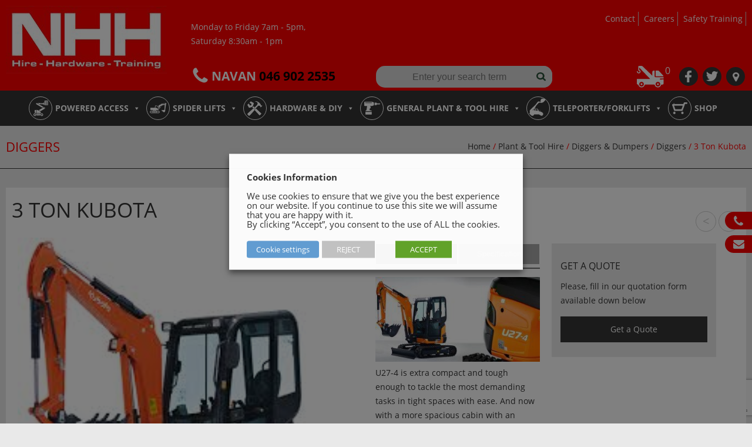

--- FILE ---
content_type: text/html; charset=UTF-8
request_url: https://www.nhh.ie/product/3-ton-cat-digger-302-7d/
body_size: 103562
content:
<!doctype html>
<html lang="en-US">
<head>
<script async src="https://www.googletagmanager.com/gtag/js?id=G-TRMHN25B0E"></script><script>  window.dataLayer = window.dataLayer || [];  function gtag(){dataLayer.push(arguments);}  gtag('js', new Date());  gtag('config', 'G-TRMHN25B0E');</script>
<script src="https://www.google.com/recaptcha/api.js?render=6LePgloaAAAAAGV0kXEuhOeqyg0RhUd_sDapocL9"></script>
<script>grecaptcha.ready(function() {grecaptcha.execute('6LePgloaAAAAAGV0kXEuhOeqyg0RhUd_sDapocL9', {action: 'homepage'}).then(function(token) {  ...    });});</script>




<link rel="preconnect" href="https://fonts.gstatic.com">
<link rel="preconnect" href="https://www.google.com">
<script>
/*! jQuery v3.7.1 | (c) OpenJS Foundation and other contributors | jquery.org/license */
!function(e,t){"use strict";"object"==typeof module&&"object"==typeof module.exports?module.exports=e.document?t(e,!0):function(e){if(!e.document)throw new Error("jQuery requires a window with a document");return t(e)}:t(e)}("undefined"!=typeof window?window:this,function(ie,e){"use strict";var oe=[],r=Object.getPrototypeOf,ae=oe.slice,g=oe.flat?function(e){return oe.flat.call(e)}:function(e){return oe.concat.apply([],e)},s=oe.push,se=oe.indexOf,n={},i=n.toString,ue=n.hasOwnProperty,o=ue.toString,a=o.call(Object),le={},v=function(e){return"function"==typeof e&&"number"!=typeof e.nodeType&&"function"!=typeof e.item},y=function(e){return null!=e&&e===e.window},C=ie.document,u={type:!0,src:!0,nonce:!0,noModule:!0};function m(e,t,n){var r,i,o=(n=n||C).createElement("script");if(o.text=e,t)for(r in u)(i=t[r]||t.getAttribute&&t.getAttribute(r))&&o.setAttribute(r,i);n.head.appendChild(o).parentNode.removeChild(o)}function x(e){return null==e?e+"":"object"==typeof e||"function"==typeof e?n[i.call(e)]||"object":typeof e}var t="3.7.1",l=/HTML$/i,ce=function(e,t){return new ce.fn.init(e,t)};function c(e){var t=!!e&&"length"in e&&e.length,n=x(e);return!v(e)&&!y(e)&&("array"===n||0===t||"number"==typeof t&&0<t&&t-1 in e)}function fe(e,t){return e.nodeName&&e.nodeName.toLowerCase()===t.toLowerCase()}ce.fn=ce.prototype={jquery:t,constructor:ce,length:0,toArray:function(){return ae.call(this)},get:function(e){return null==e?ae.call(this):e<0?this[e+this.length]:this[e]},pushStack:function(e){var t=ce.merge(this.constructor(),e);return t.prevObject=this,t},each:function(e){return ce.each(this,e)},map:function(n){return this.pushStack(ce.map(this,function(e,t){return n.call(e,t,e)}))},slice:function(){return this.pushStack(ae.apply(this,arguments))},first:function(){return this.eq(0)},last:function(){return this.eq(-1)},even:function(){return this.pushStack(ce.grep(this,function(e,t){return(t+1)%2}))},odd:function(){return this.pushStack(ce.grep(this,function(e,t){return t%2}))},eq:function(e){var t=this.length,n=+e+(e<0?t:0);return this.pushStack(0<=n&&n<t?[this[n]]:[])},end:function(){return this.prevObject||this.constructor()},push:s,sort:oe.sort,splice:oe.splice},ce.extend=ce.fn.extend=function(){var e,t,n,r,i,o,a=arguments[0]||{},s=1,u=arguments.length,l=!1;for("boolean"==typeof a&&(l=a,a=arguments[s]||{},s++),"object"==typeof a||v(a)||(a={}),s===u&&(a=this,s--);s<u;s++)if(null!=(e=arguments[s]))for(t in e)r=e[t],"__proto__"!==t&&a!==r&&(l&&r&&(ce.isPlainObject(r)||(i=Array.isArray(r)))?(n=a[t],o=i&&!Array.isArray(n)?[]:i||ce.isPlainObject(n)?n:{},i=!1,a[t]=ce.extend(l,o,r)):void 0!==r&&(a[t]=r));return a},ce.extend({expando:"jQuery"+(t+Math.random()).replace(/\D/g,""),isReady:!0,error:function(e){throw new Error(e)},noop:function(){},isPlainObject:function(e){var t,n;return!(!e||"[object Object]"!==i.call(e))&&(!(t=r(e))||"function"==typeof(n=ue.call(t,"constructor")&&t.constructor)&&o.call(n)===a)},isEmptyObject:function(e){var t;for(t in e)return!1;return!0},globalEval:function(e,t,n){m(e,{nonce:t&&t.nonce},n)},each:function(e,t){var n,r=0;if(c(e)){for(n=e.length;r<n;r++)if(!1===t.call(e[r],r,e[r]))break}else for(r in e)if(!1===t.call(e[r],r,e[r]))break;return e},text:function(e){var t,n="",r=0,i=e.nodeType;if(!i)while(t=e[r++])n+=ce.text(t);return 1===i||11===i?e.textContent:9===i?e.documentElement.textContent:3===i||4===i?e.nodeValue:n},makeArray:function(e,t){var n=t||[];return null!=e&&(c(Object(e))?ce.merge(n,"string"==typeof e?[e]:e):s.call(n,e)),n},inArray:function(e,t,n){return null==t?-1:se.call(t,e,n)},isXMLDoc:function(e){var t=e&&e.namespaceURI,n=e&&(e.ownerDocument||e).documentElement;return!l.test(t||n&&n.nodeName||"HTML")},merge:function(e,t){for(var n=+t.length,r=0,i=e.length;r<n;r++)e[i++]=t[r];return e.length=i,e},grep:function(e,t,n){for(var r=[],i=0,o=e.length,a=!n;i<o;i++)!t(e[i],i)!==a&&r.push(e[i]);return r},map:function(e,t,n){var r,i,o=0,a=[];if(c(e))for(r=e.length;o<r;o++)null!=(i=t(e[o],o,n))&&a.push(i);else for(o in e)null!=(i=t(e[o],o,n))&&a.push(i);return g(a)},guid:1,support:le}),"function"==typeof Symbol&&(ce.fn[Symbol.iterator]=oe[Symbol.iterator]),ce.each("Boolean Number String Function Array Date RegExp Object Error Symbol".split(" "),function(e,t){n["[object "+t+"]"]=t.toLowerCase()});var pe=oe.pop,de=oe.sort,he=oe.splice,ge="[\\x20\\t\\r\\n\\f]",ve=new RegExp("^"+ge+"+|((?:^|[^\\\\])(?:\\\\.)*)"+ge+"+$","g");ce.contains=function(e,t){var n=t&&t.parentNode;return e===n||!(!n||1!==n.nodeType||!(e.contains?e.contains(n):e.compareDocumentPosition&&16&e.compareDocumentPosition(n)))};var f=/([\0-\x1f\x7f]|^-?\d)|^-$|[^\x80-\uFFFF\w-]/g;function p(e,t){return t?"\0"===e?"\ufffd":e.slice(0,-1)+"\\"+e.charCodeAt(e.length-1).toString(16)+" ":"\\"+e}ce.escapeSelector=function(e){return(e+"").replace(f,p)};var ye=C,me=s;!function(){var e,b,w,o,a,T,r,C,d,i,k=me,S=ce.expando,E=0,n=0,s=W(),c=W(),u=W(),h=W(),l=function(e,t){return e===t&&(a=!0),0},f="checked|selected|async|autofocus|autoplay|controls|defer|disabled|hidden|ismap|loop|multiple|open|readonly|required|scoped",t="(?:\\\\[\\da-fA-F]{1,6}"+ge+"?|\\\\[^\\r\\n\\f]|[\\w-]|[^\0-\\x7f])+",p="\\["+ge+"*("+t+")(?:"+ge+"*([*^$|!~]?=)"+ge+"*(?:'((?:\\\\.|[^\\\\'])*)'|\"((?:\\\\.|[^\\\\\"])*)\"|("+t+"))|)"+ge+"*\\]",g=":("+t+")(?:\\((('((?:\\\\.|[^\\\\'])*)'|\"((?:\\\\.|[^\\\\\"])*)\")|((?:\\\\.|[^\\\\()[\\]]|"+p+")*)|.*)\\)|)",v=new RegExp(ge+"+","g"),y=new RegExp("^"+ge+"*,"+ge+"*"),m=new RegExp("^"+ge+"*([>+~]|"+ge+")"+ge+"*"),x=new RegExp(ge+"|>"),j=new RegExp(g),A=new RegExp("^"+t+"$"),D={ID:new RegExp("^#("+t+")"),CLASS:new RegExp("^\\.("+t+")"),TAG:new RegExp("^("+t+"|[*])"),ATTR:new RegExp("^"+p),PSEUDO:new RegExp("^"+g),CHILD:new RegExp("^:(only|first|last|nth|nth-last)-(child|of-type)(?:\\("+ge+"*(even|odd|(([+-]|)(\\d*)n|)"+ge+"*(?:([+-]|)"+ge+"*(\\d+)|))"+ge+"*\\)|)","i"),bool:new RegExp("^(?:"+f+")$","i"),needsContext:new RegExp("^"+ge+"*[>+~]|:(even|odd|eq|gt|lt|nth|first|last)(?:\\("+ge+"*((?:-\\d)?\\d*)"+ge+"*\\)|)(?=[^-]|$)","i")},N=/^(?:input|select|textarea|button)$/i,q=/^h\d$/i,L=/^(?:#([\w-]+)|(\w+)|\.([\w-]+))$/,H=/[+~]/,O=new RegExp("\\\\[\\da-fA-F]{1,6}"+ge+"?|\\\\([^\\r\\n\\f])","g"),P=function(e,t){var n="0x"+e.slice(1)-65536;return t||(n<0?String.fromCharCode(n+65536):String.fromCharCode(n>>10|55296,1023&n|56320))},M=function(){V()},R=J(function(e){return!0===e.disabled&&fe(e,"fieldset")},{dir:"parentNode",next:"legend"});try{k.apply(oe=ae.call(ye.childNodes),ye.childNodes),oe[ye.childNodes.length].nodeType}catch(e){k={apply:function(e,t){me.apply(e,ae.call(t))},call:function(e){me.apply(e,ae.call(arguments,1))}}}function I(t,e,n,r){var i,o,a,s,u,l,c,f=e&&e.ownerDocument,p=e?e.nodeType:9;if(n=n||[],"string"!=typeof t||!t||1!==p&&9!==p&&11!==p)return n;if(!r&&(V(e),e=e||T,C)){if(11!==p&&(u=L.exec(t)))if(i=u[1]){if(9===p){if(!(a=e.getElementById(i)))return n;if(a.id===i)return k.call(n,a),n}else if(f&&(a=f.getElementById(i))&&I.contains(e,a)&&a.id===i)return k.call(n,a),n}else{if(u[2])return k.apply(n,e.getElementsByTagName(t)),n;if((i=u[3])&&e.getElementsByClassName)return k.apply(n,e.getElementsByClassName(i)),n}if(!(h[t+" "]||d&&d.test(t))){if(c=t,f=e,1===p&&(x.test(t)||m.test(t))){(f=H.test(t)&&U(e.parentNode)||e)==e&&le.scope||((s=e.getAttribute("id"))?s=ce.escapeSelector(s):e.setAttribute("id",s=S)),o=(l=Y(t)).length;while(o--)l[o]=(s?"#"+s:":scope")+" "+Q(l[o]);c=l.join(",")}try{return k.apply(n,f.querySelectorAll(c)),n}catch(e){h(t,!0)}finally{s===S&&e.removeAttribute("id")}}}return re(t.replace(ve,"$1"),e,n,r)}function W(){var r=[];return function e(t,n){return r.push(t+" ")>b.cacheLength&&delete e[r.shift()],e[t+" "]=n}}function F(e){return e[S]=!0,e}function $(e){var t=T.createElement("fieldset");try{return!!e(t)}catch(e){return!1}finally{t.parentNode&&t.parentNode.removeChild(t),t=null}}function B(t){return function(e){return fe(e,"input")&&e.type===t}}function _(t){return function(e){return(fe(e,"input")||fe(e,"button"))&&e.type===t}}function z(t){return function(e){return"form"in e?e.parentNode&&!1===e.disabled?"label"in e?"label"in e.parentNode?e.parentNode.disabled===t:e.disabled===t:e.isDisabled===t||e.isDisabled!==!t&&R(e)===t:e.disabled===t:"label"in e&&e.disabled===t}}function X(a){return F(function(o){return o=+o,F(function(e,t){var n,r=a([],e.length,o),i=r.length;while(i--)e[n=r[i]]&&(e[n]=!(t[n]=e[n]))})})}function U(e){return e&&"undefined"!=typeof e.getElementsByTagName&&e}function V(e){var t,n=e?e.ownerDocument||e:ye;return n!=T&&9===n.nodeType&&n.documentElement&&(r=(T=n).documentElement,C=!ce.isXMLDoc(T),i=r.matches||r.webkitMatchesSelector||r.msMatchesSelector,r.msMatchesSelector&&ye!=T&&(t=T.defaultView)&&t.top!==t&&t.addEventListener("unload",M),le.getById=$(function(e){return r.appendChild(e).id=ce.expando,!T.getElementsByName||!T.getElementsByName(ce.expando).length}),le.disconnectedMatch=$(function(e){return i.call(e,"*")}),le.scope=$(function(){return T.querySelectorAll(":scope")}),le.cssHas=$(function(){try{return T.querySelector(":has(*,:jqfake)"),!1}catch(e){return!0}}),le.getById?(b.filter.ID=function(e){var t=e.replace(O,P);return function(e){return e.getAttribute("id")===t}},b.find.ID=function(e,t){if("undefined"!=typeof t.getElementById&&C){var n=t.getElementById(e);return n?[n]:[]}}):(b.filter.ID=function(e){var n=e.replace(O,P);return function(e){var t="undefined"!=typeof e.getAttributeNode&&e.getAttributeNode("id");return t&&t.value===n}},b.find.ID=function(e,t){if("undefined"!=typeof t.getElementById&&C){var n,r,i,o=t.getElementById(e);if(o){if((n=o.getAttributeNode("id"))&&n.value===e)return[o];i=t.getElementsByName(e),r=0;while(o=i[r++])if((n=o.getAttributeNode("id"))&&n.value===e)return[o]}return[]}}),b.find.TAG=function(e,t){return"undefined"!=typeof t.getElementsByTagName?t.getElementsByTagName(e):t.querySelectorAll(e)},b.find.CLASS=function(e,t){if("undefined"!=typeof t.getElementsByClassName&&C)return t.getElementsByClassName(e)},d=[],$(function(e){var t;r.appendChild(e).innerHTML="<a id='"+S+"' href='' disabled='disabled'></a><select id='"+S+"-\r\\' disabled='disabled'><option selected=''></option></select>",e.querySelectorAll("[selected]").length||d.push("\\["+ge+"*(?:value|"+f+")"),e.querySelectorAll("[id~="+S+"-]").length||d.push("~="),e.querySelectorAll("a#"+S+"+*").length||d.push(".#.+[+~]"),e.querySelectorAll(":checked").length||d.push(":checked"),(t=T.createElement("input")).setAttribute("type","hidden"),e.appendChild(t).setAttribute("name","D"),r.appendChild(e).disabled=!0,2!==e.querySelectorAll(":disabled").length&&d.push(":enabled",":disabled"),(t=T.createElement("input")).setAttribute("name",""),e.appendChild(t),e.querySelectorAll("[name='']").length||d.push("\\["+ge+"*name"+ge+"*="+ge+"*(?:''|\"\")")}),le.cssHas||d.push(":has"),d=d.length&&new RegExp(d.join("|")),l=function(e,t){if(e===t)return a=!0,0;var n=!e.compareDocumentPosition-!t.compareDocumentPosition;return n||(1&(n=(e.ownerDocument||e)==(t.ownerDocument||t)?e.compareDocumentPosition(t):1)||!le.sortDetached&&t.compareDocumentPosition(e)===n?e===T||e.ownerDocument==ye&&I.contains(ye,e)?-1:t===T||t.ownerDocument==ye&&I.contains(ye,t)?1:o?se.call(o,e)-se.call(o,t):0:4&n?-1:1)}),T}for(e in I.matches=function(e,t){return I(e,null,null,t)},I.matchesSelector=function(e,t){if(V(e),C&&!h[t+" "]&&(!d||!d.test(t)))try{var n=i.call(e,t);if(n||le.disconnectedMatch||e.document&&11!==e.document.nodeType)return n}catch(e){h(t,!0)}return 0<I(t,T,null,[e]).length},I.contains=function(e,t){return(e.ownerDocument||e)!=T&&V(e),ce.contains(e,t)},I.attr=function(e,t){(e.ownerDocument||e)!=T&&V(e);var n=b.attrHandle[t.toLowerCase()],r=n&&ue.call(b.attrHandle,t.toLowerCase())?n(e,t,!C):void 0;return void 0!==r?r:e.getAttribute(t)},I.error=function(e){throw new Error("Syntax error, unrecognized expression: "+e)},ce.uniqueSort=function(e){var t,n=[],r=0,i=0;if(a=!le.sortStable,o=!le.sortStable&&ae.call(e,0),de.call(e,l),a){while(t=e[i++])t===e[i]&&(r=n.push(i));while(r--)he.call(e,n[r],1)}return o=null,e},ce.fn.uniqueSort=function(){return this.pushStack(ce.uniqueSort(ae.apply(this)))},(b=ce.expr={cacheLength:50,createPseudo:F,match:D,attrHandle:{},find:{},relative:{">":{dir:"parentNode",first:!0}," ":{dir:"parentNode"},"+":{dir:"previousSibling",first:!0},"~":{dir:"previousSibling"}},preFilter:{ATTR:function(e){return e[1]=e[1].replace(O,P),e[3]=(e[3]||e[4]||e[5]||"").replace(O,P),"~="===e[2]&&(e[3]=" "+e[3]+" "),e.slice(0,4)},CHILD:function(e){return e[1]=e[1].toLowerCase(),"nth"===e[1].slice(0,3)?(e[3]||I.error(e[0]),e[4]=+(e[4]?e[5]+(e[6]||1):2*("even"===e[3]||"odd"===e[3])),e[5]=+(e[7]+e[8]||"odd"===e[3])):e[3]&&I.error(e[0]),e},PSEUDO:function(e){var t,n=!e[6]&&e[2];return D.CHILD.test(e[0])?null:(e[3]?e[2]=e[4]||e[5]||"":n&&j.test(n)&&(t=Y(n,!0))&&(t=n.indexOf(")",n.length-t)-n.length)&&(e[0]=e[0].slice(0,t),e[2]=n.slice(0,t)),e.slice(0,3))}},filter:{TAG:function(e){var t=e.replace(O,P).toLowerCase();return"*"===e?function(){return!0}:function(e){return fe(e,t)}},CLASS:function(e){var t=s[e+" "];return t||(t=new RegExp("(^|"+ge+")"+e+"("+ge+"|$)"))&&s(e,function(e){return t.test("string"==typeof e.className&&e.className||"undefined"!=typeof e.getAttribute&&e.getAttribute("class")||"")})},ATTR:function(n,r,i){return function(e){var t=I.attr(e,n);return null==t?"!="===r:!r||(t+="","="===r?t===i:"!="===r?t!==i:"^="===r?i&&0===t.indexOf(i):"*="===r?i&&-1<t.indexOf(i):"$="===r?i&&t.slice(-i.length)===i:"~="===r?-1<(" "+t.replace(v," ")+" ").indexOf(i):"|="===r&&(t===i||t.slice(0,i.length+1)===i+"-"))}},CHILD:function(d,e,t,h,g){var v="nth"!==d.slice(0,3),y="last"!==d.slice(-4),m="of-type"===e;return 1===h&&0===g?function(e){return!!e.parentNode}:function(e,t,n){var r,i,o,a,s,u=v!==y?"nextSibling":"previousSibling",l=e.parentNode,c=m&&e.nodeName.toLowerCase(),f=!n&&!m,p=!1;if(l){if(v){while(u){o=e;while(o=o[u])if(m?fe(o,c):1===o.nodeType)return!1;s=u="only"===d&&!s&&"nextSibling"}return!0}if(s=[y?l.firstChild:l.lastChild],y&&f){p=(a=(r=(i=l[S]||(l[S]={}))[d]||[])[0]===E&&r[1])&&r[2],o=a&&l.childNodes[a];while(o=++a&&o&&o[u]||(p=a=0)||s.pop())if(1===o.nodeType&&++p&&o===e){i[d]=[E,a,p];break}}else if(f&&(p=a=(r=(i=e[S]||(e[S]={}))[d]||[])[0]===E&&r[1]),!1===p)while(o=++a&&o&&o[u]||(p=a=0)||s.pop())if((m?fe(o,c):1===o.nodeType)&&++p&&(f&&((i=o[S]||(o[S]={}))[d]=[E,p]),o===e))break;return(p-=g)===h||p%h==0&&0<=p/h}}},PSEUDO:function(e,o){var t,a=b.pseudos[e]||b.setFilters[e.toLowerCase()]||I.error("unsupported pseudo: "+e);return a[S]?a(o):1<a.length?(t=[e,e,"",o],b.setFilters.hasOwnProperty(e.toLowerCase())?F(function(e,t){var n,r=a(e,o),i=r.length;while(i--)e[n=se.call(e,r[i])]=!(t[n]=r[i])}):function(e){return a(e,0,t)}):a}},pseudos:{not:F(function(e){var r=[],i=[],s=ne(e.replace(ve,"$1"));return s[S]?F(function(e,t,n,r){var i,o=s(e,null,r,[]),a=e.length;while(a--)(i=o[a])&&(e[a]=!(t[a]=i))}):function(e,t,n){return r[0]=e,s(r,null,n,i),r[0]=null,!i.pop()}}),has:F(function(t){return function(e){return 0<I(t,e).length}}),contains:F(function(t){return t=t.replace(O,P),function(e){return-1<(e.textContent||ce.text(e)).indexOf(t)}}),lang:F(function(n){return A.test(n||"")||I.error("unsupported lang: "+n),n=n.replace(O,P).toLowerCase(),function(e){var t;do{if(t=C?e.lang:e.getAttribute("xml:lang")||e.getAttribute("lang"))return(t=t.toLowerCase())===n||0===t.indexOf(n+"-")}while((e=e.parentNode)&&1===e.nodeType);return!1}}),target:function(e){var t=ie.location&&ie.location.hash;return t&&t.slice(1)===e.id},root:function(e){return e===r},focus:function(e){return e===function(){try{return T.activeElement}catch(e){}}()&&T.hasFocus()&&!!(e.type||e.href||~e.tabIndex)},enabled:z(!1),disabled:z(!0),checked:function(e){return fe(e,"input")&&!!e.checked||fe(e,"option")&&!!e.selected},selected:function(e){return e.parentNode&&e.parentNode.selectedIndex,!0===e.selected},empty:function(e){for(e=e.firstChild;e;e=e.nextSibling)if(e.nodeType<6)return!1;return!0},parent:function(e){return!b.pseudos.empty(e)},header:function(e){return q.test(e.nodeName)},input:function(e){return N.test(e.nodeName)},button:function(e){return fe(e,"input")&&"button"===e.type||fe(e,"button")},text:function(e){var t;return fe(e,"input")&&"text"===e.type&&(null==(t=e.getAttribute("type"))||"text"===t.toLowerCase())},first:X(function(){return[0]}),last:X(function(e,t){return[t-1]}),eq:X(function(e,t,n){return[n<0?n+t:n]}),even:X(function(e,t){for(var n=0;n<t;n+=2)e.push(n);return e}),odd:X(function(e,t){for(var n=1;n<t;n+=2)e.push(n);return e}),lt:X(function(e,t,n){var r;for(r=n<0?n+t:t<n?t:n;0<=--r;)e.push(r);return e}),gt:X(function(e,t,n){for(var r=n<0?n+t:n;++r<t;)e.push(r);return e})}}).pseudos.nth=b.pseudos.eq,{radio:!0,checkbox:!0,file:!0,password:!0,image:!0})b.pseudos[e]=B(e);for(e in{submit:!0,reset:!0})b.pseudos[e]=_(e);function G(){}function Y(e,t){var n,r,i,o,a,s,u,l=c[e+" "];if(l)return t?0:l.slice(0);a=e,s=[],u=b.preFilter;while(a){for(o in n&&!(r=y.exec(a))||(r&&(a=a.slice(r[0].length)||a),s.push(i=[])),n=!1,(r=m.exec(a))&&(n=r.shift(),i.push({value:n,type:r[0].replace(ve," ")}),a=a.slice(n.length)),b.filter)!(r=D[o].exec(a))||u[o]&&!(r=u[o](r))||(n=r.shift(),i.push({value:n,type:o,matches:r}),a=a.slice(n.length));if(!n)break}return t?a.length:a?I.error(e):c(e,s).slice(0)}function Q(e){for(var t=0,n=e.length,r="";t<n;t++)r+=e[t].value;return r}function J(a,e,t){var s=e.dir,u=e.next,l=u||s,c=t&&"parentNode"===l,f=n++;return e.first?function(e,t,n){while(e=e[s])if(1===e.nodeType||c)return a(e,t,n);return!1}:function(e,t,n){var r,i,o=[E,f];if(n){while(e=e[s])if((1===e.nodeType||c)&&a(e,t,n))return!0}else while(e=e[s])if(1===e.nodeType||c)if(i=e[S]||(e[S]={}),u&&fe(e,u))e=e[s]||e;else{if((r=i[l])&&r[0]===E&&r[1]===f)return o[2]=r[2];if((i[l]=o)[2]=a(e,t,n))return!0}return!1}}function K(i){return 1<i.length?function(e,t,n){var r=i.length;while(r--)if(!i[r](e,t,n))return!1;return!0}:i[0]}function Z(e,t,n,r,i){for(var o,a=[],s=0,u=e.length,l=null!=t;s<u;s++)(o=e[s])&&(n&&!n(o,r,i)||(a.push(o),l&&t.push(s)));return a}function ee(d,h,g,v,y,e){return v&&!v[S]&&(v=ee(v)),y&&!y[S]&&(y=ee(y,e)),F(function(e,t,n,r){var i,o,a,s,u=[],l=[],c=t.length,f=e||function(e,t,n){for(var r=0,i=t.length;r<i;r++)I(e,t[r],n);return n}(h||"*",n.nodeType?[n]:n,[]),p=!d||!e&&h?f:Z(f,u,d,n,r);if(g?g(p,s=y||(e?d:c||v)?[]:t,n,r):s=p,v){i=Z(s,l),v(i,[],n,r),o=i.length;while(o--)(a=i[o])&&(s[l[o]]=!(p[l[o]]=a))}if(e){if(y||d){if(y){i=[],o=s.length;while(o--)(a=s[o])&&i.push(p[o]=a);y(null,s=[],i,r)}o=s.length;while(o--)(a=s[o])&&-1<(i=y?se.call(e,a):u[o])&&(e[i]=!(t[i]=a))}}else s=Z(s===t?s.splice(c,s.length):s),y?y(null,t,s,r):k.apply(t,s)})}function te(e){for(var i,t,n,r=e.length,o=b.relative[e[0].type],a=o||b.relative[" "],s=o?1:0,u=J(function(e){return e===i},a,!0),l=J(function(e){return-1<se.call(i,e)},a,!0),c=[function(e,t,n){var r=!o&&(n||t!=w)||((i=t).nodeType?u(e,t,n):l(e,t,n));return i=null,r}];s<r;s++)if(t=b.relative[e[s].type])c=[J(K(c),t)];else{if((t=b.filter[e[s].type].apply(null,e[s].matches))[S]){for(n=++s;n<r;n++)if(b.relative[e[n].type])break;return ee(1<s&&K(c),1<s&&Q(e.slice(0,s-1).concat({value:" "===e[s-2].type?"*":""})).replace(ve,"$1"),t,s<n&&te(e.slice(s,n)),n<r&&te(e=e.slice(n)),n<r&&Q(e))}c.push(t)}return K(c)}function ne(e,t){var n,v,y,m,x,r,i=[],o=[],a=u[e+" "];if(!a){t||(t=Y(e)),n=t.length;while(n--)(a=te(t[n]))[S]?i.push(a):o.push(a);(a=u(e,(v=o,m=0<(y=i).length,x=0<v.length,r=function(e,t,n,r,i){var o,a,s,u=0,l="0",c=e&&[],f=[],p=w,d=e||x&&b.find.TAG("*",i),h=E+=null==p?1:Math.random()||.1,g=d.length;for(i&&(w=t==T||t||i);l!==g&&null!=(o=d[l]);l++){if(x&&o){a=0,t||o.ownerDocument==T||(V(o),n=!C);while(s=v[a++])if(s(o,t||T,n)){k.call(r,o);break}i&&(E=h)}m&&((o=!s&&o)&&u--,e&&c.push(o))}if(u+=l,m&&l!==u){a=0;while(s=y[a++])s(c,f,t,n);if(e){if(0<u)while(l--)c[l]||f[l]||(f[l]=pe.call(r));f=Z(f)}k.apply(r,f),i&&!e&&0<f.length&&1<u+y.length&&ce.uniqueSort(r)}return i&&(E=h,w=p),c},m?F(r):r))).selector=e}return a}function re(e,t,n,r){var i,o,a,s,u,l="function"==typeof e&&e,c=!r&&Y(e=l.selector||e);if(n=n||[],1===c.length){if(2<(o=c[0]=c[0].slice(0)).length&&"ID"===(a=o[0]).type&&9===t.nodeType&&C&&b.relative[o[1].type]){if(!(t=(b.find.ID(a.matches[0].replace(O,P),t)||[])[0]))return n;l&&(t=t.parentNode),e=e.slice(o.shift().value.length)}i=D.needsContext.test(e)?0:o.length;while(i--){if(a=o[i],b.relative[s=a.type])break;if((u=b.find[s])&&(r=u(a.matches[0].replace(O,P),H.test(o[0].type)&&U(t.parentNode)||t))){if(o.splice(i,1),!(e=r.length&&Q(o)))return k.apply(n,r),n;break}}}return(l||ne(e,c))(r,t,!C,n,!t||H.test(e)&&U(t.parentNode)||t),n}G.prototype=b.filters=b.pseudos,b.setFilters=new G,le.sortStable=S.split("").sort(l).join("")===S,V(),le.sortDetached=$(function(e){return 1&e.compareDocumentPosition(T.createElement("fieldset"))}),ce.find=I,ce.expr[":"]=ce.expr.pseudos,ce.unique=ce.uniqueSort,I.compile=ne,I.select=re,I.setDocument=V,I.tokenize=Y,I.escape=ce.escapeSelector,I.getText=ce.text,I.isXML=ce.isXMLDoc,I.selectors=ce.expr,I.support=ce.support,I.uniqueSort=ce.uniqueSort}();var d=function(e,t,n){var r=[],i=void 0!==n;while((e=e[t])&&9!==e.nodeType)if(1===e.nodeType){if(i&&ce(e).is(n))break;r.push(e)}return r},h=function(e,t){for(var n=[];e;e=e.nextSibling)1===e.nodeType&&e!==t&&n.push(e);return n},b=ce.expr.match.needsContext,w=/^<([a-z][^\/\0>:\x20\t\r\n\f]*)[\x20\t\r\n\f]*\/?>(?:<\/\1>|)$/i;function T(e,n,r){return v(n)?ce.grep(e,function(e,t){return!!n.call(e,t,e)!==r}):n.nodeType?ce.grep(e,function(e){return e===n!==r}):"string"!=typeof n?ce.grep(e,function(e){return-1<se.call(n,e)!==r}):ce.filter(n,e,r)}ce.filter=function(e,t,n){var r=t[0];return n&&(e=":not("+e+")"),1===t.length&&1===r.nodeType?ce.find.matchesSelector(r,e)?[r]:[]:ce.find.matches(e,ce.grep(t,function(e){return 1===e.nodeType}))},ce.fn.extend({find:function(e){var t,n,r=this.length,i=this;if("string"!=typeof e)return this.pushStack(ce(e).filter(function(){for(t=0;t<r;t++)if(ce.contains(i[t],this))return!0}));for(n=this.pushStack([]),t=0;t<r;t++)ce.find(e,i[t],n);return 1<r?ce.uniqueSort(n):n},filter:function(e){return this.pushStack(T(this,e||[],!1))},not:function(e){return this.pushStack(T(this,e||[],!0))},is:function(e){return!!T(this,"string"==typeof e&&b.test(e)?ce(e):e||[],!1).length}});var k,S=/^(?:\s*(<[\w\W]+>)[^>]*|#([\w-]+))$/;(ce.fn.init=function(e,t,n){var r,i;if(!e)return this;if(n=n||k,"string"==typeof e){if(!(r="<"===e[0]&&">"===e[e.length-1]&&3<=e.length?[null,e,null]:S.exec(e))||!r[1]&&t)return!t||t.jquery?(t||n).find(e):this.constructor(t).find(e);if(r[1]){if(t=t instanceof ce?t[0]:t,ce.merge(this,ce.parseHTML(r[1],t&&t.nodeType?t.ownerDocument||t:C,!0)),w.test(r[1])&&ce.isPlainObject(t))for(r in t)v(this[r])?this[r](t[r]):this.attr(r,t[r]);return this}return(i=C.getElementById(r[2]))&&(this[0]=i,this.length=1),this}return e.nodeType?(this[0]=e,this.length=1,this):v(e)?void 0!==n.ready?n.ready(e):e(ce):ce.makeArray(e,this)}).prototype=ce.fn,k=ce(C);var E=/^(?:parents|prev(?:Until|All))/,j={children:!0,contents:!0,next:!0,prev:!0};function A(e,t){while((e=e[t])&&1!==e.nodeType);return e}ce.fn.extend({has:function(e){var t=ce(e,this),n=t.length;return this.filter(function(){for(var e=0;e<n;e++)if(ce.contains(this,t[e]))return!0})},closest:function(e,t){var n,r=0,i=this.length,o=[],a="string"!=typeof e&&ce(e);if(!b.test(e))for(;r<i;r++)for(n=this[r];n&&n!==t;n=n.parentNode)if(n.nodeType<11&&(a?-1<a.index(n):1===n.nodeType&&ce.find.matchesSelector(n,e))){o.push(n);break}return this.pushStack(1<o.length?ce.uniqueSort(o):o)},index:function(e){return e?"string"==typeof e?se.call(ce(e),this[0]):se.call(this,e.jquery?e[0]:e):this[0]&&this[0].parentNode?this.first().prevAll().length:-1},add:function(e,t){return this.pushStack(ce.uniqueSort(ce.merge(this.get(),ce(e,t))))},addBack:function(e){return this.add(null==e?this.prevObject:this.prevObject.filter(e))}}),ce.each({parent:function(e){var t=e.parentNode;return t&&11!==t.nodeType?t:null},parents:function(e){return d(e,"parentNode")},parentsUntil:function(e,t,n){return d(e,"parentNode",n)},next:function(e){return A(e,"nextSibling")},prev:function(e){return A(e,"previousSibling")},nextAll:function(e){return d(e,"nextSibling")},prevAll:function(e){return d(e,"previousSibling")},nextUntil:function(e,t,n){return d(e,"nextSibling",n)},prevUntil:function(e,t,n){return d(e,"previousSibling",n)},siblings:function(e){return h((e.parentNode||{}).firstChild,e)},children:function(e){return h(e.firstChild)},contents:function(e){return null!=e.contentDocument&&r(e.contentDocument)?e.contentDocument:(fe(e,"template")&&(e=e.content||e),ce.merge([],e.childNodes))}},function(r,i){ce.fn[r]=function(e,t){var n=ce.map(this,i,e);return"Until"!==r.slice(-5)&&(t=e),t&&"string"==typeof t&&(n=ce.filter(t,n)),1<this.length&&(j[r]||ce.uniqueSort(n),E.test(r)&&n.reverse()),this.pushStack(n)}});var D=/[^\x20\t\r\n\f]+/g;function N(e){return e}function q(e){throw e}function L(e,t,n,r){var i;try{e&&v(i=e.promise)?i.call(e).done(t).fail(n):e&&v(i=e.then)?i.call(e,t,n):t.apply(void 0,[e].slice(r))}catch(e){n.apply(void 0,[e])}}ce.Callbacks=function(r){var e,n;r="string"==typeof r?(e=r,n={},ce.each(e.match(D)||[],function(e,t){n[t]=!0}),n):ce.extend({},r);var i,t,o,a,s=[],u=[],l=-1,c=function(){for(a=a||r.once,o=i=!0;u.length;l=-1){t=u.shift();while(++l<s.length)!1===s[l].apply(t[0],t[1])&&r.stopOnFalse&&(l=s.length,t=!1)}r.memory||(t=!1),i=!1,a&&(s=t?[]:"")},f={add:function(){return s&&(t&&!i&&(l=s.length-1,u.push(t)),function n(e){ce.each(e,function(e,t){v(t)?r.unique&&f.has(t)||s.push(t):t&&t.length&&"string"!==x(t)&&n(t)})}(arguments),t&&!i&&c()),this},remove:function(){return ce.each(arguments,function(e,t){var n;while(-1<(n=ce.inArray(t,s,n)))s.splice(n,1),n<=l&&l--}),this},has:function(e){return e?-1<ce.inArray(e,s):0<s.length},empty:function(){return s&&(s=[]),this},disable:function(){return a=u=[],s=t="",this},disabled:function(){return!s},lock:function(){return a=u=[],t||i||(s=t=""),this},locked:function(){return!!a},fireWith:function(e,t){return a||(t=[e,(t=t||[]).slice?t.slice():t],u.push(t),i||c()),this},fire:function(){return f.fireWith(this,arguments),this},fired:function(){return!!o}};return f},ce.extend({Deferred:function(e){var o=[["notify","progress",ce.Callbacks("memory"),ce.Callbacks("memory"),2],["resolve","done",ce.Callbacks("once memory"),ce.Callbacks("once memory"),0,"resolved"],["reject","fail",ce.Callbacks("once memory"),ce.Callbacks("once memory"),1,"rejected"]],i="pending",a={state:function(){return i},always:function(){return s.done(arguments).fail(arguments),this},"catch":function(e){return a.then(null,e)},pipe:function(){var i=arguments;return ce.Deferred(function(r){ce.each(o,function(e,t){var n=v(i[t[4]])&&i[t[4]];s[t[1]](function(){var e=n&&n.apply(this,arguments);e&&v(e.promise)?e.promise().progress(r.notify).done(r.resolve).fail(r.reject):r[t[0]+"With"](this,n?[e]:arguments)})}),i=null}).promise()},then:function(t,n,r){var u=0;function l(i,o,a,s){return function(){var n=this,r=arguments,e=function(){var e,t;if(!(i<u)){if((e=a.apply(n,r))===o.promise())throw new TypeError("Thenable self-resolution");t=e&&("object"==typeof e||"function"==typeof e)&&e.then,v(t)?s?t.call(e,l(u,o,N,s),l(u,o,q,s)):(u++,t.call(e,l(u,o,N,s),l(u,o,q,s),l(u,o,N,o.notifyWith))):(a!==N&&(n=void 0,r=[e]),(s||o.resolveWith)(n,r))}},t=s?e:function(){try{e()}catch(e){ce.Deferred.exceptionHook&&ce.Deferred.exceptionHook(e,t.error),u<=i+1&&(a!==q&&(n=void 0,r=[e]),o.rejectWith(n,r))}};i?t():(ce.Deferred.getErrorHook?t.error=ce.Deferred.getErrorHook():ce.Deferred.getStackHook&&(t.error=ce.Deferred.getStackHook()),ie.setTimeout(t))}}return ce.Deferred(function(e){o[0][3].add(l(0,e,v(r)?r:N,e.notifyWith)),o[1][3].add(l(0,e,v(t)?t:N)),o[2][3].add(l(0,e,v(n)?n:q))}).promise()},promise:function(e){return null!=e?ce.extend(e,a):a}},s={};return ce.each(o,function(e,t){var n=t[2],r=t[5];a[t[1]]=n.add,r&&n.add(function(){i=r},o[3-e][2].disable,o[3-e][3].disable,o[0][2].lock,o[0][3].lock),n.add(t[3].fire),s[t[0]]=function(){return s[t[0]+"With"](this===s?void 0:this,arguments),this},s[t[0]+"With"]=n.fireWith}),a.promise(s),e&&e.call(s,s),s},when:function(e){var n=arguments.length,t=n,r=Array(t),i=ae.call(arguments),o=ce.Deferred(),a=function(t){return function(e){r[t]=this,i[t]=1<arguments.length?ae.call(arguments):e,--n||o.resolveWith(r,i)}};if(n<=1&&(L(e,o.done(a(t)).resolve,o.reject,!n),"pending"===o.state()||v(i[t]&&i[t].then)))return o.then();while(t--)L(i[t],a(t),o.reject);return o.promise()}});var H=/^(Eval|Internal|Range|Reference|Syntax|Type|URI)Error$/;ce.Deferred.exceptionHook=function(e,t){ie.console&&ie.console.warn&&e&&H.test(e.name)&&ie.console.warn("jQuery.Deferred exception: "+e.message,e.stack,t)},ce.readyException=function(e){ie.setTimeout(function(){throw e})};var O=ce.Deferred();function P(){C.removeEventListener("DOMContentLoaded",P),ie.removeEventListener("load",P),ce.ready()}ce.fn.ready=function(e){return O.then(e)["catch"](function(e){ce.readyException(e)}),this},ce.extend({isReady:!1,readyWait:1,ready:function(e){(!0===e?--ce.readyWait:ce.isReady)||(ce.isReady=!0)!==e&&0<--ce.readyWait||O.resolveWith(C,[ce])}}),ce.ready.then=O.then,"complete"===C.readyState||"loading"!==C.readyState&&!C.documentElement.doScroll?ie.setTimeout(ce.ready):(C.addEventListener("DOMContentLoaded",P),ie.addEventListener("load",P));var M=function(e,t,n,r,i,o,a){var s=0,u=e.length,l=null==n;if("object"===x(n))for(s in i=!0,n)M(e,t,s,n[s],!0,o,a);else if(void 0!==r&&(i=!0,v(r)||(a=!0),l&&(a?(t.call(e,r),t=null):(l=t,t=function(e,t,n){return l.call(ce(e),n)})),t))for(;s<u;s++)t(e[s],n,a?r:r.call(e[s],s,t(e[s],n)));return i?e:l?t.call(e):u?t(e[0],n):o},R=/^-ms-/,I=/-([a-z])/g;function W(e,t){return t.toUpperCase()}function F(e){return e.replace(R,"ms-").replace(I,W)}var $=function(e){return 1===e.nodeType||9===e.nodeType||!+e.nodeType};function B(){this.expando=ce.expando+B.uid++}B.uid=1,B.prototype={cache:function(e){var t=e[this.expando];return t||(t={},$(e)&&(e.nodeType?e[this.expando]=t:Object.defineProperty(e,this.expando,{value:t,configurable:!0}))),t},set:function(e,t,n){var r,i=this.cache(e);if("string"==typeof t)i[F(t)]=n;else for(r in t)i[F(r)]=t[r];return i},get:function(e,t){return void 0===t?this.cache(e):e[this.expando]&&e[this.expando][F(t)]},access:function(e,t,n){return void 0===t||t&&"string"==typeof t&&void 0===n?this.get(e,t):(this.set(e,t,n),void 0!==n?n:t)},remove:function(e,t){var n,r=e[this.expando];if(void 0!==r){if(void 0!==t){n=(t=Array.isArray(t)?t.map(F):(t=F(t))in r?[t]:t.match(D)||[]).length;while(n--)delete r[t[n]]}(void 0===t||ce.isEmptyObject(r))&&(e.nodeType?e[this.expando]=void 0:delete e[this.expando])}},hasData:function(e){var t=e[this.expando];return void 0!==t&&!ce.isEmptyObject(t)}};var _=new B,z=new B,X=/^(?:\{[\w\W]*\}|\[[\w\W]*\])$/,U=/[A-Z]/g;function V(e,t,n){var r,i;if(void 0===n&&1===e.nodeType)if(r="data-"+t.replace(U,"-$&").toLowerCase(),"string"==typeof(n=e.getAttribute(r))){try{n="true"===(i=n)||"false"!==i&&("null"===i?null:i===+i+""?+i:X.test(i)?JSON.parse(i):i)}catch(e){}z.set(e,t,n)}else n=void 0;return n}ce.extend({hasData:function(e){return z.hasData(e)||_.hasData(e)},data:function(e,t,n){return z.access(e,t,n)},removeData:function(e,t){z.remove(e,t)},_data:function(e,t,n){return _.access(e,t,n)},_removeData:function(e,t){_.remove(e,t)}}),ce.fn.extend({data:function(n,e){var t,r,i,o=this[0],a=o&&o.attributes;if(void 0===n){if(this.length&&(i=z.get(o),1===o.nodeType&&!_.get(o,"hasDataAttrs"))){t=a.length;while(t--)a[t]&&0===(r=a[t].name).indexOf("data-")&&(r=F(r.slice(5)),V(o,r,i[r]));_.set(o,"hasDataAttrs",!0)}return i}return"object"==typeof n?this.each(function(){z.set(this,n)}):M(this,function(e){var t;if(o&&void 0===e)return void 0!==(t=z.get(o,n))?t:void 0!==(t=V(o,n))?t:void 0;this.each(function(){z.set(this,n,e)})},null,e,1<arguments.length,null,!0)},removeData:function(e){return this.each(function(){z.remove(this,e)})}}),ce.extend({queue:function(e,t,n){var r;if(e)return t=(t||"fx")+"queue",r=_.get(e,t),n&&(!r||Array.isArray(n)?r=_.access(e,t,ce.makeArray(n)):r.push(n)),r||[]},dequeue:function(e,t){t=t||"fx";var n=ce.queue(e,t),r=n.length,i=n.shift(),o=ce._queueHooks(e,t);"inprogress"===i&&(i=n.shift(),r--),i&&("fx"===t&&n.unshift("inprogress"),delete o.stop,i.call(e,function(){ce.dequeue(e,t)},o)),!r&&o&&o.empty.fire()},_queueHooks:function(e,t){var n=t+"queueHooks";return _.get(e,n)||_.access(e,n,{empty:ce.Callbacks("once memory").add(function(){_.remove(e,[t+"queue",n])})})}}),ce.fn.extend({queue:function(t,n){var e=2;return"string"!=typeof t&&(n=t,t="fx",e--),arguments.length<e?ce.queue(this[0],t):void 0===n?this:this.each(function(){var e=ce.queue(this,t,n);ce._queueHooks(this,t),"fx"===t&&"inprogress"!==e[0]&&ce.dequeue(this,t)})},dequeue:function(e){return this.each(function(){ce.dequeue(this,e)})},clearQueue:function(e){return this.queue(e||"fx",[])},promise:function(e,t){var n,r=1,i=ce.Deferred(),o=this,a=this.length,s=function(){--r||i.resolveWith(o,[o])};"string"!=typeof e&&(t=e,e=void 0),e=e||"fx";while(a--)(n=_.get(o[a],e+"queueHooks"))&&n.empty&&(r++,n.empty.add(s));return s(),i.promise(t)}});var G=/[+-]?(?:\d*\.|)\d+(?:[eE][+-]?\d+|)/.source,Y=new RegExp("^(?:([+-])=|)("+G+")([a-z%]*)$","i"),Q=["Top","Right","Bottom","Left"],J=C.documentElement,K=function(e){return ce.contains(e.ownerDocument,e)},Z={composed:!0};J.getRootNode&&(K=function(e){return ce.contains(e.ownerDocument,e)||e.getRootNode(Z)===e.ownerDocument});var ee=function(e,t){return"none"===(e=t||e).style.display||""===e.style.display&&K(e)&&"none"===ce.css(e,"display")};function te(e,t,n,r){var i,o,a=20,s=r?function(){return r.cur()}:function(){return ce.css(e,t,"")},u=s(),l=n&&n[3]||(ce.cssNumber[t]?"":"px"),c=e.nodeType&&(ce.cssNumber[t]||"px"!==l&&+u)&&Y.exec(ce.css(e,t));if(c&&c[3]!==l){u/=2,l=l||c[3],c=+u||1;while(a--)ce.style(e,t,c+l),(1-o)*(1-(o=s()/u||.5))<=0&&(a=0),c/=o;c*=2,ce.style(e,t,c+l),n=n||[]}return n&&(c=+c||+u||0,i=n[1]?c+(n[1]+1)*n[2]:+n[2],r&&(r.unit=l,r.start=c,r.end=i)),i}var ne={};function re(e,t){for(var n,r,i,o,a,s,u,l=[],c=0,f=e.length;c<f;c++)(r=e[c]).style&&(n=r.style.display,t?("none"===n&&(l[c]=_.get(r,"display")||null,l[c]||(r.style.display="")),""===r.style.display&&ee(r)&&(l[c]=(u=a=o=void 0,a=(i=r).ownerDocument,s=i.nodeName,(u=ne[s])||(o=a.body.appendChild(a.createElement(s)),u=ce.css(o,"display"),o.parentNode.removeChild(o),"none"===u&&(u="block"),ne[s]=u)))):"none"!==n&&(l[c]="none",_.set(r,"display",n)));for(c=0;c<f;c++)null!=l[c]&&(e[c].style.display=l[c]);return e}ce.fn.extend({show:function(){return re(this,!0)},hide:function(){return re(this)},toggle:function(e){return"boolean"==typeof e?e?this.show():this.hide():this.each(function(){ee(this)?ce(this).show():ce(this).hide()})}});var xe,be,we=/^(?:checkbox|radio)$/i,Te=/<([a-z][^\/\0>\x20\t\r\n\f]*)/i,Ce=/^$|^module$|\/(?:java|ecma)script/i;xe=C.createDocumentFragment().appendChild(C.createElement("div")),(be=C.createElement("input")).setAttribute("type","radio"),be.setAttribute("checked","checked"),be.setAttribute("name","t"),xe.appendChild(be),le.checkClone=xe.cloneNode(!0).cloneNode(!0).lastChild.checked,xe.innerHTML="<textarea>x</textarea>",le.noCloneChecked=!!xe.cloneNode(!0).lastChild.defaultValue,xe.innerHTML="<option></option>",le.option=!!xe.lastChild;var ke={thead:[1,"<table>","</table>"],col:[2,"<table><colgroup>","</colgroup></table>"],tr:[2,"<table><tbody>","</tbody></table>"],td:[3,"<table><tbody><tr>","</tr></tbody></table>"],_default:[0,"",""]};function Se(e,t){var n;return n="undefined"!=typeof e.getElementsByTagName?e.getElementsByTagName(t||"*"):"undefined"!=typeof e.querySelectorAll?e.querySelectorAll(t||"*"):[],void 0===t||t&&fe(e,t)?ce.merge([e],n):n}function Ee(e,t){for(var n=0,r=e.length;n<r;n++)_.set(e[n],"globalEval",!t||_.get(t[n],"globalEval"))}ke.tbody=ke.tfoot=ke.colgroup=ke.caption=ke.thead,ke.th=ke.td,le.option||(ke.optgroup=ke.option=[1,"<select multiple='multiple'>","</select>"]);var je=/<|&#?\w+;/;function Ae(e,t,n,r,i){for(var o,a,s,u,l,c,f=t.createDocumentFragment(),p=[],d=0,h=e.length;d<h;d++)if((o=e[d])||0===o)if("object"===x(o))ce.merge(p,o.nodeType?[o]:o);else if(je.test(o)){a=a||f.appendChild(t.createElement("div")),s=(Te.exec(o)||["",""])[1].toLowerCase(),u=ke[s]||ke._default,a.innerHTML=u[1]+ce.htmlPrefilter(o)+u[2],c=u[0];while(c--)a=a.lastChild;ce.merge(p,a.childNodes),(a=f.firstChild).textContent=""}else p.push(t.createTextNode(o));f.textContent="",d=0;while(o=p[d++])if(r&&-1<ce.inArray(o,r))i&&i.push(o);else if(l=K(o),a=Se(f.appendChild(o),"script"),l&&Ee(a),n){c=0;while(o=a[c++])Ce.test(o.type||"")&&n.push(o)}return f}var De=/^([^.]*)(?:\.(.+)|)/;function Ne(){return!0}function qe(){return!1}function Le(e,t,n,r,i,o){var a,s;if("object"==typeof t){for(s in"string"!=typeof n&&(r=r||n,n=void 0),t)Le(e,s,n,r,t[s],o);return e}if(null==r&&null==i?(i=n,r=n=void 0):null==i&&("string"==typeof n?(i=r,r=void 0):(i=r,r=n,n=void 0)),!1===i)i=qe;else if(!i)return e;return 1===o&&(a=i,(i=function(e){return ce().off(e),a.apply(this,arguments)}).guid=a.guid||(a.guid=ce.guid++)),e.each(function(){ce.event.add(this,t,i,r,n)})}function He(e,r,t){t?(_.set(e,r,!1),ce.event.add(e,r,{namespace:!1,handler:function(e){var t,n=_.get(this,r);if(1&e.isTrigger&&this[r]){if(n)(ce.event.special[r]||{}).delegateType&&e.stopPropagation();else if(n=ae.call(arguments),_.set(this,r,n),this[r](),t=_.get(this,r),_.set(this,r,!1),n!==t)return e.stopImmediatePropagation(),e.preventDefault(),t}else n&&(_.set(this,r,ce.event.trigger(n[0],n.slice(1),this)),e.stopPropagation(),e.isImmediatePropagationStopped=Ne)}})):void 0===_.get(e,r)&&ce.event.add(e,r,Ne)}ce.event={global:{},add:function(t,e,n,r,i){var o,a,s,u,l,c,f,p,d,h,g,v=_.get(t);if($(t)){n.handler&&(n=(o=n).handler,i=o.selector),i&&ce.find.matchesSelector(J,i),n.guid||(n.guid=ce.guid++),(u=v.events)||(u=v.events=Object.create(null)),(a=v.handle)||(a=v.handle=function(e){return"undefined"!=typeof ce&&ce.event.triggered!==e.type?ce.event.dispatch.apply(t,arguments):void 0}),l=(e=(e||"").match(D)||[""]).length;while(l--)d=g=(s=De.exec(e[l])||[])[1],h=(s[2]||"").split(".").sort(),d&&(f=ce.event.special[d]||{},d=(i?f.delegateType:f.bindType)||d,f=ce.event.special[d]||{},c=ce.extend({type:d,origType:g,data:r,handler:n,guid:n.guid,selector:i,needsContext:i&&ce.expr.match.needsContext.test(i),namespace:h.join(".")},o),(p=u[d])||((p=u[d]=[]).delegateCount=0,f.setup&&!1!==f.setup.call(t,r,h,a)||t.addEventListener&&t.addEventListener(d,a)),f.add&&(f.add.call(t,c),c.handler.guid||(c.handler.guid=n.guid)),i?p.splice(p.delegateCount++,0,c):p.push(c),ce.event.global[d]=!0)}},remove:function(e,t,n,r,i){var o,a,s,u,l,c,f,p,d,h,g,v=_.hasData(e)&&_.get(e);if(v&&(u=v.events)){l=(t=(t||"").match(D)||[""]).length;while(l--)if(d=g=(s=De.exec(t[l])||[])[1],h=(s[2]||"").split(".").sort(),d){f=ce.event.special[d]||{},p=u[d=(r?f.delegateType:f.bindType)||d]||[],s=s[2]&&new RegExp("(^|\\.)"+h.join("\\.(?:.*\\.|)")+"(\\.|$)"),a=o=p.length;while(o--)c=p[o],!i&&g!==c.origType||n&&n.guid!==c.guid||s&&!s.test(c.namespace)||r&&r!==c.selector&&("**"!==r||!c.selector)||(p.splice(o,1),c.selector&&p.delegateCount--,f.remove&&f.remove.call(e,c));a&&!p.length&&(f.teardown&&!1!==f.teardown.call(e,h,v.handle)||ce.removeEvent(e,d,v.handle),delete u[d])}else for(d in u)ce.event.remove(e,d+t[l],n,r,!0);ce.isEmptyObject(u)&&_.remove(e,"handle events")}},dispatch:function(e){var t,n,r,i,o,a,s=new Array(arguments.length),u=ce.event.fix(e),l=(_.get(this,"events")||Object.create(null))[u.type]||[],c=ce.event.special[u.type]||{};for(s[0]=u,t=1;t<arguments.length;t++)s[t]=arguments[t];if(u.delegateTarget=this,!c.preDispatch||!1!==c.preDispatch.call(this,u)){a=ce.event.handlers.call(this,u,l),t=0;while((i=a[t++])&&!u.isPropagationStopped()){u.currentTarget=i.elem,n=0;while((o=i.handlers[n++])&&!u.isImmediatePropagationStopped())u.rnamespace&&!1!==o.namespace&&!u.rnamespace.test(o.namespace)||(u.handleObj=o,u.data=o.data,void 0!==(r=((ce.event.special[o.origType]||{}).handle||o.handler).apply(i.elem,s))&&!1===(u.result=r)&&(u.preventDefault(),u.stopPropagation()))}return c.postDispatch&&c.postDispatch.call(this,u),u.result}},handlers:function(e,t){var n,r,i,o,a,s=[],u=t.delegateCount,l=e.target;if(u&&l.nodeType&&!("click"===e.type&&1<=e.button))for(;l!==this;l=l.parentNode||this)if(1===l.nodeType&&("click"!==e.type||!0!==l.disabled)){for(o=[],a={},n=0;n<u;n++)void 0===a[i=(r=t[n]).selector+" "]&&(a[i]=r.needsContext?-1<ce(i,this).index(l):ce.find(i,this,null,[l]).length),a[i]&&o.push(r);o.length&&s.push({elem:l,handlers:o})}return l=this,u<t.length&&s.push({elem:l,handlers:t.slice(u)}),s},addProp:function(t,e){Object.defineProperty(ce.Event.prototype,t,{enumerable:!0,configurable:!0,get:v(e)?function(){if(this.originalEvent)return e(this.originalEvent)}:function(){if(this.originalEvent)return this.originalEvent[t]},set:function(e){Object.defineProperty(this,t,{enumerable:!0,configurable:!0,writable:!0,value:e})}})},fix:function(e){return e[ce.expando]?e:new ce.Event(e)},special:{load:{noBubble:!0},click:{setup:function(e){var t=this||e;return we.test(t.type)&&t.click&&fe(t,"input")&&He(t,"click",!0),!1},trigger:function(e){var t=this||e;return we.test(t.type)&&t.click&&fe(t,"input")&&He(t,"click"),!0},_default:function(e){var t=e.target;return we.test(t.type)&&t.click&&fe(t,"input")&&_.get(t,"click")||fe(t,"a")}},beforeunload:{postDispatch:function(e){void 0!==e.result&&e.originalEvent&&(e.originalEvent.returnValue=e.result)}}}},ce.removeEvent=function(e,t,n){e.removeEventListener&&e.removeEventListener(t,n)},ce.Event=function(e,t){if(!(this instanceof ce.Event))return new ce.Event(e,t);e&&e.type?(this.originalEvent=e,this.type=e.type,this.isDefaultPrevented=e.defaultPrevented||void 0===e.defaultPrevented&&!1===e.returnValue?Ne:qe,this.target=e.target&&3===e.target.nodeType?e.target.parentNode:e.target,this.currentTarget=e.currentTarget,this.relatedTarget=e.relatedTarget):this.type=e,t&&ce.extend(this,t),this.timeStamp=e&&e.timeStamp||Date.now(),this[ce.expando]=!0},ce.Event.prototype={constructor:ce.Event,isDefaultPrevented:qe,isPropagationStopped:qe,isImmediatePropagationStopped:qe,isSimulated:!1,preventDefault:function(){var e=this.originalEvent;this.isDefaultPrevented=Ne,e&&!this.isSimulated&&e.preventDefault()},stopPropagation:function(){var e=this.originalEvent;this.isPropagationStopped=Ne,e&&!this.isSimulated&&e.stopPropagation()},stopImmediatePropagation:function(){var e=this.originalEvent;this.isImmediatePropagationStopped=Ne,e&&!this.isSimulated&&e.stopImmediatePropagation(),this.stopPropagation()}},ce.each({altKey:!0,bubbles:!0,cancelable:!0,changedTouches:!0,ctrlKey:!0,detail:!0,eventPhase:!0,metaKey:!0,pageX:!0,pageY:!0,shiftKey:!0,view:!0,"char":!0,code:!0,charCode:!0,key:!0,keyCode:!0,button:!0,buttons:!0,clientX:!0,clientY:!0,offsetX:!0,offsetY:!0,pointerId:!0,pointerType:!0,screenX:!0,screenY:!0,targetTouches:!0,toElement:!0,touches:!0,which:!0},ce.event.addProp),ce.each({focus:"focusin",blur:"focusout"},function(r,i){function o(e){if(C.documentMode){var t=_.get(this,"handle"),n=ce.event.fix(e);n.type="focusin"===e.type?"focus":"blur",n.isSimulated=!0,t(e),n.target===n.currentTarget&&t(n)}else ce.event.simulate(i,e.target,ce.event.fix(e))}ce.event.special[r]={setup:function(){var e;if(He(this,r,!0),!C.documentMode)return!1;(e=_.get(this,i))||this.addEventListener(i,o),_.set(this,i,(e||0)+1)},trigger:function(){return He(this,r),!0},teardown:function(){var e;if(!C.documentMode)return!1;(e=_.get(this,i)-1)?_.set(this,i,e):(this.removeEventListener(i,o),_.remove(this,i))},_default:function(e){return _.get(e.target,r)},delegateType:i},ce.event.special[i]={setup:function(){var e=this.ownerDocument||this.document||this,t=C.documentMode?this:e,n=_.get(t,i);n||(C.documentMode?this.addEventListener(i,o):e.addEventListener(r,o,!0)),_.set(t,i,(n||0)+1)},teardown:function(){var e=this.ownerDocument||this.document||this,t=C.documentMode?this:e,n=_.get(t,i)-1;n?_.set(t,i,n):(C.documentMode?this.removeEventListener(i,o):e.removeEventListener(r,o,!0),_.remove(t,i))}}}),ce.each({mouseenter:"mouseover",mouseleave:"mouseout",pointerenter:"pointerover",pointerleave:"pointerout"},function(e,i){ce.event.special[e]={delegateType:i,bindType:i,handle:function(e){var t,n=e.relatedTarget,r=e.handleObj;return n&&(n===this||ce.contains(this,n))||(e.type=r.origType,t=r.handler.apply(this,arguments),e.type=i),t}}}),ce.fn.extend({on:function(e,t,n,r){return Le(this,e,t,n,r)},one:function(e,t,n,r){return Le(this,e,t,n,r,1)},off:function(e,t,n){var r,i;if(e&&e.preventDefault&&e.handleObj)return r=e.handleObj,ce(e.delegateTarget).off(r.namespace?r.origType+"."+r.namespace:r.origType,r.selector,r.handler),this;if("object"==typeof e){for(i in e)this.off(i,t,e[i]);return this}return!1!==t&&"function"!=typeof t||(n=t,t=void 0),!1===n&&(n=qe),this.each(function(){ce.event.remove(this,e,n,t)})}});var Oe=/<script|<style|<link/i,Pe=/checked\s*(?:[^=]|=\s*.checked.)/i,Me=/^\s*<!\[CDATA\[|\]\]>\s*$/g;function Re(e,t){return fe(e,"table")&&fe(11!==t.nodeType?t:t.firstChild,"tr")&&ce(e).children("tbody")[0]||e}function Ie(e){return e.type=(null!==e.getAttribute("type"))+"/"+e.type,e}function We(e){return"true/"===(e.type||"").slice(0,5)?e.type=e.type.slice(5):e.removeAttribute("type"),e}function Fe(e,t){var n,r,i,o,a,s;if(1===t.nodeType){if(_.hasData(e)&&(s=_.get(e).events))for(i in _.remove(t,"handle events"),s)for(n=0,r=s[i].length;n<r;n++)ce.event.add(t,i,s[i][n]);z.hasData(e)&&(o=z.access(e),a=ce.extend({},o),z.set(t,a))}}function $e(n,r,i,o){r=g(r);var e,t,a,s,u,l,c=0,f=n.length,p=f-1,d=r[0],h=v(d);if(h||1<f&&"string"==typeof d&&!le.checkClone&&Pe.test(d))return n.each(function(e){var t=n.eq(e);h&&(r[0]=d.call(this,e,t.html())),$e(t,r,i,o)});if(f&&(t=(e=Ae(r,n[0].ownerDocument,!1,n,o)).firstChild,1===e.childNodes.length&&(e=t),t||o)){for(s=(a=ce.map(Se(e,"script"),Ie)).length;c<f;c++)u=e,c!==p&&(u=ce.clone(u,!0,!0),s&&ce.merge(a,Se(u,"script"))),i.call(n[c],u,c);if(s)for(l=a[a.length-1].ownerDocument,ce.map(a,We),c=0;c<s;c++)u=a[c],Ce.test(u.type||"")&&!_.access(u,"globalEval")&&ce.contains(l,u)&&(u.src&&"module"!==(u.type||"").toLowerCase()?ce._evalUrl&&!u.noModule&&ce._evalUrl(u.src,{nonce:u.nonce||u.getAttribute("nonce")},l):m(u.textContent.replace(Me,""),u,l))}return n}function Be(e,t,n){for(var r,i=t?ce.filter(t,e):e,o=0;null!=(r=i[o]);o++)n||1!==r.nodeType||ce.cleanData(Se(r)),r.parentNode&&(n&&K(r)&&Ee(Se(r,"script")),r.parentNode.removeChild(r));return e}ce.extend({htmlPrefilter:function(e){return e},clone:function(e,t,n){var r,i,o,a,s,u,l,c=e.cloneNode(!0),f=K(e);if(!(le.noCloneChecked||1!==e.nodeType&&11!==e.nodeType||ce.isXMLDoc(e)))for(a=Se(c),r=0,i=(o=Se(e)).length;r<i;r++)s=o[r],u=a[r],void 0,"input"===(l=u.nodeName.toLowerCase())&&we.test(s.type)?u.checked=s.checked:"input"!==l&&"textarea"!==l||(u.defaultValue=s.defaultValue);if(t)if(n)for(o=o||Se(e),a=a||Se(c),r=0,i=o.length;r<i;r++)Fe(o[r],a[r]);else Fe(e,c);return 0<(a=Se(c,"script")).length&&Ee(a,!f&&Se(e,"script")),c},cleanData:function(e){for(var t,n,r,i=ce.event.special,o=0;void 0!==(n=e[o]);o++)if($(n)){if(t=n[_.expando]){if(t.events)for(r in t.events)i[r]?ce.event.remove(n,r):ce.removeEvent(n,r,t.handle);n[_.expando]=void 0}n[z.expando]&&(n[z.expando]=void 0)}}}),ce.fn.extend({detach:function(e){return Be(this,e,!0)},remove:function(e){return Be(this,e)},text:function(e){return M(this,function(e){return void 0===e?ce.text(this):this.empty().each(function(){1!==this.nodeType&&11!==this.nodeType&&9!==this.nodeType||(this.textContent=e)})},null,e,arguments.length)},append:function(){return $e(this,arguments,function(e){1!==this.nodeType&&11!==this.nodeType&&9!==this.nodeType||Re(this,e).appendChild(e)})},prepend:function(){return $e(this,arguments,function(e){if(1===this.nodeType||11===this.nodeType||9===this.nodeType){var t=Re(this,e);t.insertBefore(e,t.firstChild)}})},before:function(){return $e(this,arguments,function(e){this.parentNode&&this.parentNode.insertBefore(e,this)})},after:function(){return $e(this,arguments,function(e){this.parentNode&&this.parentNode.insertBefore(e,this.nextSibling)})},empty:function(){for(var e,t=0;null!=(e=this[t]);t++)1===e.nodeType&&(ce.cleanData(Se(e,!1)),e.textContent="");return this},clone:function(e,t){return e=null!=e&&e,t=null==t?e:t,this.map(function(){return ce.clone(this,e,t)})},html:function(e){return M(this,function(e){var t=this[0]||{},n=0,r=this.length;if(void 0===e&&1===t.nodeType)return t.innerHTML;if("string"==typeof e&&!Oe.test(e)&&!ke[(Te.exec(e)||["",""])[1].toLowerCase()]){e=ce.htmlPrefilter(e);try{for(;n<r;n++)1===(t=this[n]||{}).nodeType&&(ce.cleanData(Se(t,!1)),t.innerHTML=e);t=0}catch(e){}}t&&this.empty().append(e)},null,e,arguments.length)},replaceWith:function(){var n=[];return $e(this,arguments,function(e){var t=this.parentNode;ce.inArray(this,n)<0&&(ce.cleanData(Se(this)),t&&t.replaceChild(e,this))},n)}}),ce.each({appendTo:"append",prependTo:"prepend",insertBefore:"before",insertAfter:"after",replaceAll:"replaceWith"},function(e,a){ce.fn[e]=function(e){for(var t,n=[],r=ce(e),i=r.length-1,o=0;o<=i;o++)t=o===i?this:this.clone(!0),ce(r[o])[a](t),s.apply(n,t.get());return this.pushStack(n)}});var _e=new RegExp("^("+G+")(?!px)[a-z%]+$","i"),ze=/^--/,Xe=function(e){var t=e.ownerDocument.defaultView;return t&&t.opener||(t=ie),t.getComputedStyle(e)},Ue=function(e,t,n){var r,i,o={};for(i in t)o[i]=e.style[i],e.style[i]=t[i];for(i in r=n.call(e),t)e.style[i]=o[i];return r},Ve=new RegExp(Q.join("|"),"i");function Ge(e,t,n){var r,i,o,a,s=ze.test(t),u=e.style;return(n=n||Xe(e))&&(a=n.getPropertyValue(t)||n[t],s&&a&&(a=a.replace(ve,"$1")||void 0),""!==a||K(e)||(a=ce.style(e,t)),!le.pixelBoxStyles()&&_e.test(a)&&Ve.test(t)&&(r=u.width,i=u.minWidth,o=u.maxWidth,u.minWidth=u.maxWidth=u.width=a,a=n.width,u.width=r,u.minWidth=i,u.maxWidth=o)),void 0!==a?a+"":a}function Ye(e,t){return{get:function(){if(!e())return(this.get=t).apply(this,arguments);delete this.get}}}!function(){function e(){if(l){u.style.cssText="position:absolute;left:-11111px;width:60px;margin-top:1px;padding:0;border:0",l.style.cssText="position:relative;display:block;box-sizing:border-box;overflow:scroll;margin:auto;border:1px;padding:1px;width:60%;top:1%",J.appendChild(u).appendChild(l);var e=ie.getComputedStyle(l);n="1%"!==e.top,s=12===t(e.marginLeft),l.style.right="60%",o=36===t(e.right),r=36===t(e.width),l.style.position="absolute",i=12===t(l.offsetWidth/3),J.removeChild(u),l=null}}function t(e){return Math.round(parseFloat(e))}var n,r,i,o,a,s,u=C.createElement("div"),l=C.createElement("div");l.style&&(l.style.backgroundClip="content-box",l.cloneNode(!0).style.backgroundClip="",le.clearCloneStyle="content-box"===l.style.backgroundClip,ce.extend(le,{boxSizingReliable:function(){return e(),r},pixelBoxStyles:function(){return e(),o},pixelPosition:function(){return e(),n},reliableMarginLeft:function(){return e(),s},scrollboxSize:function(){return e(),i},reliableTrDimensions:function(){var e,t,n,r;return null==a&&(e=C.createElement("table"),t=C.createElement("tr"),n=C.createElement("div"),e.style.cssText="position:absolute;left:-11111px;border-collapse:separate",t.style.cssText="box-sizing:content-box;border:1px solid",t.style.height="1px",n.style.height="9px",n.style.display="block",J.appendChild(e).appendChild(t).appendChild(n),r=ie.getComputedStyle(t),a=parseInt(r.height,10)+parseInt(r.borderTopWidth,10)+parseInt(r.borderBottomWidth,10)===t.offsetHeight,J.removeChild(e)),a}}))}();var Qe=["Webkit","Moz","ms"],Je=C.createElement("div").style,Ke={};function Ze(e){var t=ce.cssProps[e]||Ke[e];return t||(e in Je?e:Ke[e]=function(e){var t=e[0].toUpperCase()+e.slice(1),n=Qe.length;while(n--)if((e=Qe[n]+t)in Je)return e}(e)||e)}var et=/^(none|table(?!-c[ea]).+)/,tt={position:"absolute",visibility:"hidden",display:"block"},nt={letterSpacing:"0",fontWeight:"400"};function rt(e,t,n){var r=Y.exec(t);return r?Math.max(0,r[2]-(n||0))+(r[3]||"px"):t}function it(e,t,n,r,i,o){var a="width"===t?1:0,s=0,u=0,l=0;if(n===(r?"border":"content"))return 0;for(;a<4;a+=2)"margin"===n&&(l+=ce.css(e,n+Q[a],!0,i)),r?("content"===n&&(u-=ce.css(e,"padding"+Q[a],!0,i)),"margin"!==n&&(u-=ce.css(e,"border"+Q[a]+"Width",!0,i))):(u+=ce.css(e,"padding"+Q[a],!0,i),"padding"!==n?u+=ce.css(e,"border"+Q[a]+"Width",!0,i):s+=ce.css(e,"border"+Q[a]+"Width",!0,i));return!r&&0<=o&&(u+=Math.max(0,Math.ceil(e["offset"+t[0].toUpperCase()+t.slice(1)]-o-u-s-.5))||0),u+l}function ot(e,t,n){var r=Xe(e),i=(!le.boxSizingReliable()||n)&&"border-box"===ce.css(e,"boxSizing",!1,r),o=i,a=Ge(e,t,r),s="offset"+t[0].toUpperCase()+t.slice(1);if(_e.test(a)){if(!n)return a;a="auto"}return(!le.boxSizingReliable()&&i||!le.reliableTrDimensions()&&fe(e,"tr")||"auto"===a||!parseFloat(a)&&"inline"===ce.css(e,"display",!1,r))&&e.getClientRects().length&&(i="border-box"===ce.css(e,"boxSizing",!1,r),(o=s in e)&&(a=e[s])),(a=parseFloat(a)||0)+it(e,t,n||(i?"border":"content"),o,r,a)+"px"}function at(e,t,n,r,i){return new at.prototype.init(e,t,n,r,i)}ce.extend({cssHooks:{opacity:{get:function(e,t){if(t){var n=Ge(e,"opacity");return""===n?"1":n}}}},cssNumber:{animationIterationCount:!0,aspectRatio:!0,borderImageSlice:!0,columnCount:!0,flexGrow:!0,flexShrink:!0,fontWeight:!0,gridArea:!0,gridColumn:!0,gridColumnEnd:!0,gridColumnStart:!0,gridRow:!0,gridRowEnd:!0,gridRowStart:!0,lineHeight:!0,opacity:!0,order:!0,orphans:!0,scale:!0,widows:!0,zIndex:!0,zoom:!0,fillOpacity:!0,floodOpacity:!0,stopOpacity:!0,strokeMiterlimit:!0,strokeOpacity:!0},cssProps:{},style:function(e,t,n,r){if(e&&3!==e.nodeType&&8!==e.nodeType&&e.style){var i,o,a,s=F(t),u=ze.test(t),l=e.style;if(u||(t=Ze(s)),a=ce.cssHooks[t]||ce.cssHooks[s],void 0===n)return a&&"get"in a&&void 0!==(i=a.get(e,!1,r))?i:l[t];"string"===(o=typeof n)&&(i=Y.exec(n))&&i[1]&&(n=te(e,t,i),o="number"),null!=n&&n==n&&("number"!==o||u||(n+=i&&i[3]||(ce.cssNumber[s]?"":"px")),le.clearCloneStyle||""!==n||0!==t.indexOf("background")||(l[t]="inherit"),a&&"set"in a&&void 0===(n=a.set(e,n,r))||(u?l.setProperty(t,n):l[t]=n))}},css:function(e,t,n,r){var i,o,a,s=F(t);return ze.test(t)||(t=Ze(s)),(a=ce.cssHooks[t]||ce.cssHooks[s])&&"get"in a&&(i=a.get(e,!0,n)),void 0===i&&(i=Ge(e,t,r)),"normal"===i&&t in nt&&(i=nt[t]),""===n||n?(o=parseFloat(i),!0===n||isFinite(o)?o||0:i):i}}),ce.each(["height","width"],function(e,u){ce.cssHooks[u]={get:function(e,t,n){if(t)return!et.test(ce.css(e,"display"))||e.getClientRects().length&&e.getBoundingClientRect().width?ot(e,u,n):Ue(e,tt,function(){return ot(e,u,n)})},set:function(e,t,n){var r,i=Xe(e),o=!le.scrollboxSize()&&"absolute"===i.position,a=(o||n)&&"border-box"===ce.css(e,"boxSizing",!1,i),s=n?it(e,u,n,a,i):0;return a&&o&&(s-=Math.ceil(e["offset"+u[0].toUpperCase()+u.slice(1)]-parseFloat(i[u])-it(e,u,"border",!1,i)-.5)),s&&(r=Y.exec(t))&&"px"!==(r[3]||"px")&&(e.style[u]=t,t=ce.css(e,u)),rt(0,t,s)}}}),ce.cssHooks.marginLeft=Ye(le.reliableMarginLeft,function(e,t){if(t)return(parseFloat(Ge(e,"marginLeft"))||e.getBoundingClientRect().left-Ue(e,{marginLeft:0},function(){return e.getBoundingClientRect().left}))+"px"}),ce.each({margin:"",padding:"",border:"Width"},function(i,o){ce.cssHooks[i+o]={expand:function(e){for(var t=0,n={},r="string"==typeof e?e.split(" "):[e];t<4;t++)n[i+Q[t]+o]=r[t]||r[t-2]||r[0];return n}},"margin"!==i&&(ce.cssHooks[i+o].set=rt)}),ce.fn.extend({css:function(e,t){return M(this,function(e,t,n){var r,i,o={},a=0;if(Array.isArray(t)){for(r=Xe(e),i=t.length;a<i;a++)o[t[a]]=ce.css(e,t[a],!1,r);return o}return void 0!==n?ce.style(e,t,n):ce.css(e,t)},e,t,1<arguments.length)}}),((ce.Tween=at).prototype={constructor:at,init:function(e,t,n,r,i,o){this.elem=e,this.prop=n,this.easing=i||ce.easing._default,this.options=t,this.start=this.now=this.cur(),this.end=r,this.unit=o||(ce.cssNumber[n]?"":"px")},cur:function(){var e=at.propHooks[this.prop];return e&&e.get?e.get(this):at.propHooks._default.get(this)},run:function(e){var t,n=at.propHooks[this.prop];return this.options.duration?this.pos=t=ce.easing[this.easing](e,this.options.duration*e,0,1,this.options.duration):this.pos=t=e,this.now=(this.end-this.start)*t+this.start,this.options.step&&this.options.step.call(this.elem,this.now,this),n&&n.set?n.set(this):at.propHooks._default.set(this),this}}).init.prototype=at.prototype,(at.propHooks={_default:{get:function(e){var t;return 1!==e.elem.nodeType||null!=e.elem[e.prop]&&null==e.elem.style[e.prop]?e.elem[e.prop]:(t=ce.css(e.elem,e.prop,""))&&"auto"!==t?t:0},set:function(e){ce.fx.step[e.prop]?ce.fx.step[e.prop](e):1!==e.elem.nodeType||!ce.cssHooks[e.prop]&&null==e.elem.style[Ze(e.prop)]?e.elem[e.prop]=e.now:ce.style(e.elem,e.prop,e.now+e.unit)}}}).scrollTop=at.propHooks.scrollLeft={set:function(e){e.elem.nodeType&&e.elem.parentNode&&(e.elem[e.prop]=e.now)}},ce.easing={linear:function(e){return e},swing:function(e){return.5-Math.cos(e*Math.PI)/2},_default:"swing"},ce.fx=at.prototype.init,ce.fx.step={};var st,ut,lt,ct,ft=/^(?:toggle|show|hide)$/,pt=/queueHooks$/;function dt(){ut&&(!1===C.hidden&&ie.requestAnimationFrame?ie.requestAnimationFrame(dt):ie.setTimeout(dt,ce.fx.interval),ce.fx.tick())}function ht(){return ie.setTimeout(function(){st=void 0}),st=Date.now()}function gt(e,t){var n,r=0,i={height:e};for(t=t?1:0;r<4;r+=2-t)i["margin"+(n=Q[r])]=i["padding"+n]=e;return t&&(i.opacity=i.width=e),i}function vt(e,t,n){for(var r,i=(yt.tweeners[t]||[]).concat(yt.tweeners["*"]),o=0,a=i.length;o<a;o++)if(r=i[o].call(n,t,e))return r}function yt(o,e,t){var n,a,r=0,i=yt.prefilters.length,s=ce.Deferred().always(function(){delete u.elem}),u=function(){if(a)return!1;for(var e=st||ht(),t=Math.max(0,l.startTime+l.duration-e),n=1-(t/l.duration||0),r=0,i=l.tweens.length;r<i;r++)l.tweens[r].run(n);return s.notifyWith(o,[l,n,t]),n<1&&i?t:(i||s.notifyWith(o,[l,1,0]),s.resolveWith(o,[l]),!1)},l=s.promise({elem:o,props:ce.extend({},e),opts:ce.extend(!0,{specialEasing:{},easing:ce.easing._default},t),originalProperties:e,originalOptions:t,startTime:st||ht(),duration:t.duration,tweens:[],createTween:function(e,t){var n=ce.Tween(o,l.opts,e,t,l.opts.specialEasing[e]||l.opts.easing);return l.tweens.push(n),n},stop:function(e){var t=0,n=e?l.tweens.length:0;if(a)return this;for(a=!0;t<n;t++)l.tweens[t].run(1);return e?(s.notifyWith(o,[l,1,0]),s.resolveWith(o,[l,e])):s.rejectWith(o,[l,e]),this}}),c=l.props;for(!function(e,t){var n,r,i,o,a;for(n in e)if(i=t[r=F(n)],o=e[n],Array.isArray(o)&&(i=o[1],o=e[n]=o[0]),n!==r&&(e[r]=o,delete e[n]),(a=ce.cssHooks[r])&&"expand"in a)for(n in o=a.expand(o),delete e[r],o)n in e||(e[n]=o[n],t[n]=i);else t[r]=i}(c,l.opts.specialEasing);r<i;r++)if(n=yt.prefilters[r].call(l,o,c,l.opts))return v(n.stop)&&(ce._queueHooks(l.elem,l.opts.queue).stop=n.stop.bind(n)),n;return ce.map(c,vt,l),v(l.opts.start)&&l.opts.start.call(o,l),l.progress(l.opts.progress).done(l.opts.done,l.opts.complete).fail(l.opts.fail).always(l.opts.always),ce.fx.timer(ce.extend(u,{elem:o,anim:l,queue:l.opts.queue})),l}ce.Animation=ce.extend(yt,{tweeners:{"*":[function(e,t){var n=this.createTween(e,t);return te(n.elem,e,Y.exec(t),n),n}]},tweener:function(e,t){v(e)?(t=e,e=["*"]):e=e.match(D);for(var n,r=0,i=e.length;r<i;r++)n=e[r],yt.tweeners[n]=yt.tweeners[n]||[],yt.tweeners[n].unshift(t)},prefilters:[function(e,t,n){var r,i,o,a,s,u,l,c,f="width"in t||"height"in t,p=this,d={},h=e.style,g=e.nodeType&&ee(e),v=_.get(e,"fxshow");for(r in n.queue||(null==(a=ce._queueHooks(e,"fx")).unqueued&&(a.unqueued=0,s=a.empty.fire,a.empty.fire=function(){a.unqueued||s()}),a.unqueued++,p.always(function(){p.always(function(){a.unqueued--,ce.queue(e,"fx").length||a.empty.fire()})})),t)if(i=t[r],ft.test(i)){if(delete t[r],o=o||"toggle"===i,i===(g?"hide":"show")){if("show"!==i||!v||void 0===v[r])continue;g=!0}d[r]=v&&v[r]||ce.style(e,r)}if((u=!ce.isEmptyObject(t))||!ce.isEmptyObject(d))for(r in f&&1===e.nodeType&&(n.overflow=[h.overflow,h.overflowX,h.overflowY],null==(l=v&&v.display)&&(l=_.get(e,"display")),"none"===(c=ce.css(e,"display"))&&(l?c=l:(re([e],!0),l=e.style.display||l,c=ce.css(e,"display"),re([e]))),("inline"===c||"inline-block"===c&&null!=l)&&"none"===ce.css(e,"float")&&(u||(p.done(function(){h.display=l}),null==l&&(c=h.display,l="none"===c?"":c)),h.display="inline-block")),n.overflow&&(h.overflow="hidden",p.always(function(){h.overflow=n.overflow[0],h.overflowX=n.overflow[1],h.overflowY=n.overflow[2]})),u=!1,d)u||(v?"hidden"in v&&(g=v.hidden):v=_.access(e,"fxshow",{display:l}),o&&(v.hidden=!g),g&&re([e],!0),p.done(function(){for(r in g||re([e]),_.remove(e,"fxshow"),d)ce.style(e,r,d[r])})),u=vt(g?v[r]:0,r,p),r in v||(v[r]=u.start,g&&(u.end=u.start,u.start=0))}],prefilter:function(e,t){t?yt.prefilters.unshift(e):yt.prefilters.push(e)}}),ce.speed=function(e,t,n){var r=e&&"object"==typeof e?ce.extend({},e):{complete:n||!n&&t||v(e)&&e,duration:e,easing:n&&t||t&&!v(t)&&t};return ce.fx.off?r.duration=0:"number"!=typeof r.duration&&(r.duration in ce.fx.speeds?r.duration=ce.fx.speeds[r.duration]:r.duration=ce.fx.speeds._default),null!=r.queue&&!0!==r.queue||(r.queue="fx"),r.old=r.complete,r.complete=function(){v(r.old)&&r.old.call(this),r.queue&&ce.dequeue(this,r.queue)},r},ce.fn.extend({fadeTo:function(e,t,n,r){return this.filter(ee).css("opacity",0).show().end().animate({opacity:t},e,n,r)},animate:function(t,e,n,r){var i=ce.isEmptyObject(t),o=ce.speed(e,n,r),a=function(){var e=yt(this,ce.extend({},t),o);(i||_.get(this,"finish"))&&e.stop(!0)};return a.finish=a,i||!1===o.queue?this.each(a):this.queue(o.queue,a)},stop:function(i,e,o){var a=function(e){var t=e.stop;delete e.stop,t(o)};return"string"!=typeof i&&(o=e,e=i,i=void 0),e&&this.queue(i||"fx",[]),this.each(function(){var e=!0,t=null!=i&&i+"queueHooks",n=ce.timers,r=_.get(this);if(t)r[t]&&r[t].stop&&a(r[t]);else for(t in r)r[t]&&r[t].stop&&pt.test(t)&&a(r[t]);for(t=n.length;t--;)n[t].elem!==this||null!=i&&n[t].queue!==i||(n[t].anim.stop(o),e=!1,n.splice(t,1));!e&&o||ce.dequeue(this,i)})},finish:function(a){return!1!==a&&(a=a||"fx"),this.each(function(){var e,t=_.get(this),n=t[a+"queue"],r=t[a+"queueHooks"],i=ce.timers,o=n?n.length:0;for(t.finish=!0,ce.queue(this,a,[]),r&&r.stop&&r.stop.call(this,!0),e=i.length;e--;)i[e].elem===this&&i[e].queue===a&&(i[e].anim.stop(!0),i.splice(e,1));for(e=0;e<o;e++)n[e]&&n[e].finish&&n[e].finish.call(this);delete t.finish})}}),ce.each(["toggle","show","hide"],function(e,r){var i=ce.fn[r];ce.fn[r]=function(e,t,n){return null==e||"boolean"==typeof e?i.apply(this,arguments):this.animate(gt(r,!0),e,t,n)}}),ce.each({slideDown:gt("show"),slideUp:gt("hide"),slideToggle:gt("toggle"),fadeIn:{opacity:"show"},fadeOut:{opacity:"hide"},fadeToggle:{opacity:"toggle"}},function(e,r){ce.fn[e]=function(e,t,n){return this.animate(r,e,t,n)}}),ce.timers=[],ce.fx.tick=function(){var e,t=0,n=ce.timers;for(st=Date.now();t<n.length;t++)(e=n[t])()||n[t]!==e||n.splice(t--,1);n.length||ce.fx.stop(),st=void 0},ce.fx.timer=function(e){ce.timers.push(e),ce.fx.start()},ce.fx.interval=13,ce.fx.start=function(){ut||(ut=!0,dt())},ce.fx.stop=function(){ut=null},ce.fx.speeds={slow:600,fast:200,_default:400},ce.fn.delay=function(r,e){return r=ce.fx&&ce.fx.speeds[r]||r,e=e||"fx",this.queue(e,function(e,t){var n=ie.setTimeout(e,r);t.stop=function(){ie.clearTimeout(n)}})},lt=C.createElement("input"),ct=C.createElement("select").appendChild(C.createElement("option")),lt.type="checkbox",le.checkOn=""!==lt.value,le.optSelected=ct.selected,(lt=C.createElement("input")).value="t",lt.type="radio",le.radioValue="t"===lt.value;var mt,xt=ce.expr.attrHandle;ce.fn.extend({attr:function(e,t){return M(this,ce.attr,e,t,1<arguments.length)},removeAttr:function(e){return this.each(function(){ce.removeAttr(this,e)})}}),ce.extend({attr:function(e,t,n){var r,i,o=e.nodeType;if(3!==o&&8!==o&&2!==o)return"undefined"==typeof e.getAttribute?ce.prop(e,t,n):(1===o&&ce.isXMLDoc(e)||(i=ce.attrHooks[t.toLowerCase()]||(ce.expr.match.bool.test(t)?mt:void 0)),void 0!==n?null===n?void ce.removeAttr(e,t):i&&"set"in i&&void 0!==(r=i.set(e,n,t))?r:(e.setAttribute(t,n+""),n):i&&"get"in i&&null!==(r=i.get(e,t))?r:null==(r=ce.find.attr(e,t))?void 0:r)},attrHooks:{type:{set:function(e,t){if(!le.radioValue&&"radio"===t&&fe(e,"input")){var n=e.value;return e.setAttribute("type",t),n&&(e.value=n),t}}}},removeAttr:function(e,t){var n,r=0,i=t&&t.match(D);if(i&&1===e.nodeType)while(n=i[r++])e.removeAttribute(n)}}),mt={set:function(e,t,n){return!1===t?ce.removeAttr(e,n):e.setAttribute(n,n),n}},ce.each(ce.expr.match.bool.source.match(/\w+/g),function(e,t){var a=xt[t]||ce.find.attr;xt[t]=function(e,t,n){var r,i,o=t.toLowerCase();return n||(i=xt[o],xt[o]=r,r=null!=a(e,t,n)?o:null,xt[o]=i),r}});var bt=/^(?:input|select|textarea|button)$/i,wt=/^(?:a|area)$/i;function Tt(e){return(e.match(D)||[]).join(" ")}function Ct(e){return e.getAttribute&&e.getAttribute("class")||""}function kt(e){return Array.isArray(e)?e:"string"==typeof e&&e.match(D)||[]}ce.fn.extend({prop:function(e,t){return M(this,ce.prop,e,t,1<arguments.length)},removeProp:function(e){return this.each(function(){delete this[ce.propFix[e]||e]})}}),ce.extend({prop:function(e,t,n){var r,i,o=e.nodeType;if(3!==o&&8!==o&&2!==o)return 1===o&&ce.isXMLDoc(e)||(t=ce.propFix[t]||t,i=ce.propHooks[t]),void 0!==n?i&&"set"in i&&void 0!==(r=i.set(e,n,t))?r:e[t]=n:i&&"get"in i&&null!==(r=i.get(e,t))?r:e[t]},propHooks:{tabIndex:{get:function(e){var t=ce.find.attr(e,"tabindex");return t?parseInt(t,10):bt.test(e.nodeName)||wt.test(e.nodeName)&&e.href?0:-1}}},propFix:{"for":"htmlFor","class":"className"}}),le.optSelected||(ce.propHooks.selected={get:function(e){var t=e.parentNode;return t&&t.parentNode&&t.parentNode.selectedIndex,null},set:function(e){var t=e.parentNode;t&&(t.selectedIndex,t.parentNode&&t.parentNode.selectedIndex)}}),ce.each(["tabIndex","readOnly","maxLength","cellSpacing","cellPadding","rowSpan","colSpan","useMap","frameBorder","contentEditable"],function(){ce.propFix[this.toLowerCase()]=this}),ce.fn.extend({addClass:function(t){var e,n,r,i,o,a;return v(t)?this.each(function(e){ce(this).addClass(t.call(this,e,Ct(this)))}):(e=kt(t)).length?this.each(function(){if(r=Ct(this),n=1===this.nodeType&&" "+Tt(r)+" "){for(o=0;o<e.length;o++)i=e[o],n.indexOf(" "+i+" ")<0&&(n+=i+" ");a=Tt(n),r!==a&&this.setAttribute("class",a)}}):this},removeClass:function(t){var e,n,r,i,o,a;return v(t)?this.each(function(e){ce(this).removeClass(t.call(this,e,Ct(this)))}):arguments.length?(e=kt(t)).length?this.each(function(){if(r=Ct(this),n=1===this.nodeType&&" "+Tt(r)+" "){for(o=0;o<e.length;o++){i=e[o];while(-1<n.indexOf(" "+i+" "))n=n.replace(" "+i+" "," ")}a=Tt(n),r!==a&&this.setAttribute("class",a)}}):this:this.attr("class","")},toggleClass:function(t,n){var e,r,i,o,a=typeof t,s="string"===a||Array.isArray(t);return v(t)?this.each(function(e){ce(this).toggleClass(t.call(this,e,Ct(this),n),n)}):"boolean"==typeof n&&s?n?this.addClass(t):this.removeClass(t):(e=kt(t),this.each(function(){if(s)for(o=ce(this),i=0;i<e.length;i++)r=e[i],o.hasClass(r)?o.removeClass(r):o.addClass(r);else void 0!==t&&"boolean"!==a||((r=Ct(this))&&_.set(this,"__className__",r),this.setAttribute&&this.setAttribute("class",r||!1===t?"":_.get(this,"__className__")||""))}))},hasClass:function(e){var t,n,r=0;t=" "+e+" ";while(n=this[r++])if(1===n.nodeType&&-1<(" "+Tt(Ct(n))+" ").indexOf(t))return!0;return!1}});var St=/\r/g;ce.fn.extend({val:function(n){var r,e,i,t=this[0];return arguments.length?(i=v(n),this.each(function(e){var t;1===this.nodeType&&(null==(t=i?n.call(this,e,ce(this).val()):n)?t="":"number"==typeof t?t+="":Array.isArray(t)&&(t=ce.map(t,function(e){return null==e?"":e+""})),(r=ce.valHooks[this.type]||ce.valHooks[this.nodeName.toLowerCase()])&&"set"in r&&void 0!==r.set(this,t,"value")||(this.value=t))})):t?(r=ce.valHooks[t.type]||ce.valHooks[t.nodeName.toLowerCase()])&&"get"in r&&void 0!==(e=r.get(t,"value"))?e:"string"==typeof(e=t.value)?e.replace(St,""):null==e?"":e:void 0}}),ce.extend({valHooks:{option:{get:function(e){var t=ce.find.attr(e,"value");return null!=t?t:Tt(ce.text(e))}},select:{get:function(e){var t,n,r,i=e.options,o=e.selectedIndex,a="select-one"===e.type,s=a?null:[],u=a?o+1:i.length;for(r=o<0?u:a?o:0;r<u;r++)if(((n=i[r]).selected||r===o)&&!n.disabled&&(!n.parentNode.disabled||!fe(n.parentNode,"optgroup"))){if(t=ce(n).val(),a)return t;s.push(t)}return s},set:function(e,t){var n,r,i=e.options,o=ce.makeArray(t),a=i.length;while(a--)((r=i[a]).selected=-1<ce.inArray(ce.valHooks.option.get(r),o))&&(n=!0);return n||(e.selectedIndex=-1),o}}}}),ce.each(["radio","checkbox"],function(){ce.valHooks[this]={set:function(e,t){if(Array.isArray(t))return e.checked=-1<ce.inArray(ce(e).val(),t)}},le.checkOn||(ce.valHooks[this].get=function(e){return null===e.getAttribute("value")?"on":e.value})});var Et=ie.location,jt={guid:Date.now()},At=/\?/;ce.parseXML=function(e){var t,n;if(!e||"string"!=typeof e)return null;try{t=(new ie.DOMParser).parseFromString(e,"text/xml")}catch(e){}return n=t&&t.getElementsByTagName("parsererror")[0],t&&!n||ce.error("Invalid XML: "+(n?ce.map(n.childNodes,function(e){return e.textContent}).join("\n"):e)),t};var Dt=/^(?:focusinfocus|focusoutblur)$/,Nt=function(e){e.stopPropagation()};ce.extend(ce.event,{trigger:function(e,t,n,r){var i,o,a,s,u,l,c,f,p=[n||C],d=ue.call(e,"type")?e.type:e,h=ue.call(e,"namespace")?e.namespace.split("."):[];if(o=f=a=n=n||C,3!==n.nodeType&&8!==n.nodeType&&!Dt.test(d+ce.event.triggered)&&(-1<d.indexOf(".")&&(d=(h=d.split(".")).shift(),h.sort()),u=d.indexOf(":")<0&&"on"+d,(e=e[ce.expando]?e:new ce.Event(d,"object"==typeof e&&e)).isTrigger=r?2:3,e.namespace=h.join("."),e.rnamespace=e.namespace?new RegExp("(^|\\.)"+h.join("\\.(?:.*\\.|)")+"(\\.|$)"):null,e.result=void 0,e.target||(e.target=n),t=null==t?[e]:ce.makeArray(t,[e]),c=ce.event.special[d]||{},r||!c.trigger||!1!==c.trigger.apply(n,t))){if(!r&&!c.noBubble&&!y(n)){for(s=c.delegateType||d,Dt.test(s+d)||(o=o.parentNode);o;o=o.parentNode)p.push(o),a=o;a===(n.ownerDocument||C)&&p.push(a.defaultView||a.parentWindow||ie)}i=0;while((o=p[i++])&&!e.isPropagationStopped())f=o,e.type=1<i?s:c.bindType||d,(l=(_.get(o,"events")||Object.create(null))[e.type]&&_.get(o,"handle"))&&l.apply(o,t),(l=u&&o[u])&&l.apply&&$(o)&&(e.result=l.apply(o,t),!1===e.result&&e.preventDefault());return e.type=d,r||e.isDefaultPrevented()||c._default&&!1!==c._default.apply(p.pop(),t)||!$(n)||u&&v(n[d])&&!y(n)&&((a=n[u])&&(n[u]=null),ce.event.triggered=d,e.isPropagationStopped()&&f.addEventListener(d,Nt),n[d](),e.isPropagationStopped()&&f.removeEventListener(d,Nt),ce.event.triggered=void 0,a&&(n[u]=a)),e.result}},simulate:function(e,t,n){var r=ce.extend(new ce.Event,n,{type:e,isSimulated:!0});ce.event.trigger(r,null,t)}}),ce.fn.extend({trigger:function(e,t){return this.each(function(){ce.event.trigger(e,t,this)})},triggerHandler:function(e,t){var n=this[0];if(n)return ce.event.trigger(e,t,n,!0)}});var qt=/\[\]$/,Lt=/\r?\n/g,Ht=/^(?:submit|button|image|reset|file)$/i,Ot=/^(?:input|select|textarea|keygen)/i;function Pt(n,e,r,i){var t;if(Array.isArray(e))ce.each(e,function(e,t){r||qt.test(n)?i(n,t):Pt(n+"["+("object"==typeof t&&null!=t?e:"")+"]",t,r,i)});else if(r||"object"!==x(e))i(n,e);else for(t in e)Pt(n+"["+t+"]",e[t],r,i)}ce.param=function(e,t){var n,r=[],i=function(e,t){var n=v(t)?t():t;r[r.length]=encodeURIComponent(e)+"="+encodeURIComponent(null==n?"":n)};if(null==e)return"";if(Array.isArray(e)||e.jquery&&!ce.isPlainObject(e))ce.each(e,function(){i(this.name,this.value)});else for(n in e)Pt(n,e[n],t,i);return r.join("&")},ce.fn.extend({serialize:function(){return ce.param(this.serializeArray())},serializeArray:function(){return this.map(function(){var e=ce.prop(this,"elements");return e?ce.makeArray(e):this}).filter(function(){var e=this.type;return this.name&&!ce(this).is(":disabled")&&Ot.test(this.nodeName)&&!Ht.test(e)&&(this.checked||!we.test(e))}).map(function(e,t){var n=ce(this).val();return null==n?null:Array.isArray(n)?ce.map(n,function(e){return{name:t.name,value:e.replace(Lt,"\r\n")}}):{name:t.name,value:n.replace(Lt,"\r\n")}}).get()}});var Mt=/%20/g,Rt=/#.*$/,It=/([?&])_=[^&]*/,Wt=/^(.*?):[ \t]*([^\r\n]*)$/gm,Ft=/^(?:GET|HEAD)$/,$t=/^\/\//,Bt={},_t={},zt="*/".concat("*"),Xt=C.createElement("a");function Ut(o){return function(e,t){"string"!=typeof e&&(t=e,e="*");var n,r=0,i=e.toLowerCase().match(D)||[];if(v(t))while(n=i[r++])"+"===n[0]?(n=n.slice(1)||"*",(o[n]=o[n]||[]).unshift(t)):(o[n]=o[n]||[]).push(t)}}function Vt(t,i,o,a){var s={},u=t===_t;function l(e){var r;return s[e]=!0,ce.each(t[e]||[],function(e,t){var n=t(i,o,a);return"string"!=typeof n||u||s[n]?u?!(r=n):void 0:(i.dataTypes.unshift(n),l(n),!1)}),r}return l(i.dataTypes[0])||!s["*"]&&l("*")}function Gt(e,t){var n,r,i=ce.ajaxSettings.flatOptions||{};for(n in t)void 0!==t[n]&&((i[n]?e:r||(r={}))[n]=t[n]);return r&&ce.extend(!0,e,r),e}Xt.href=Et.href,ce.extend({active:0,lastModified:{},etag:{},ajaxSettings:{url:Et.href,type:"GET",isLocal:/^(?:about|app|app-storage|.+-extension|file|res|widget):$/.test(Et.protocol),global:!0,processData:!0,async:!0,contentType:"application/x-www-form-urlencoded; charset=UTF-8",accepts:{"*":zt,text:"text/plain",html:"text/html",xml:"application/xml, text/xml",json:"application/json, text/javascript"},contents:{xml:/\bxml\b/,html:/\bhtml/,json:/\bjson\b/},responseFields:{xml:"responseXML",text:"responseText",json:"responseJSON"},converters:{"* text":String,"text html":!0,"text json":JSON.parse,"text xml":ce.parseXML},flatOptions:{url:!0,context:!0}},ajaxSetup:function(e,t){return t?Gt(Gt(e,ce.ajaxSettings),t):Gt(ce.ajaxSettings,e)},ajaxPrefilter:Ut(Bt),ajaxTransport:Ut(_t),ajax:function(e,t){"object"==typeof e&&(t=e,e=void 0),t=t||{};var c,f,p,n,d,r,h,g,i,o,v=ce.ajaxSetup({},t),y=v.context||v,m=v.context&&(y.nodeType||y.jquery)?ce(y):ce.event,x=ce.Deferred(),b=ce.Callbacks("once memory"),w=v.statusCode||{},a={},s={},u="canceled",T={readyState:0,getResponseHeader:function(e){var t;if(h){if(!n){n={};while(t=Wt.exec(p))n[t[1].toLowerCase()+" "]=(n[t[1].toLowerCase()+" "]||[]).concat(t[2])}t=n[e.toLowerCase()+" "]}return null==t?null:t.join(", ")},getAllResponseHeaders:function(){return h?p:null},setRequestHeader:function(e,t){return null==h&&(e=s[e.toLowerCase()]=s[e.toLowerCase()]||e,a[e]=t),this},overrideMimeType:function(e){return null==h&&(v.mimeType=e),this},statusCode:function(e){var t;if(e)if(h)T.always(e[T.status]);else for(t in e)w[t]=[w[t],e[t]];return this},abort:function(e){var t=e||u;return c&&c.abort(t),l(0,t),this}};if(x.promise(T),v.url=((e||v.url||Et.href)+"").replace($t,Et.protocol+"//"),v.type=t.method||t.type||v.method||v.type,v.dataTypes=(v.dataType||"*").toLowerCase().match(D)||[""],null==v.crossDomain){r=C.createElement("a");try{r.href=v.url,r.href=r.href,v.crossDomain=Xt.protocol+"//"+Xt.host!=r.protocol+"//"+r.host}catch(e){v.crossDomain=!0}}if(v.data&&v.processData&&"string"!=typeof v.data&&(v.data=ce.param(v.data,v.traditional)),Vt(Bt,v,t,T),h)return T;for(i in(g=ce.event&&v.global)&&0==ce.active++&&ce.event.trigger("ajaxStart"),v.type=v.type.toUpperCase(),v.hasContent=!Ft.test(v.type),f=v.url.replace(Rt,""),v.hasContent?v.data&&v.processData&&0===(v.contentType||"").indexOf("application/x-www-form-urlencoded")&&(v.data=v.data.replace(Mt,"+")):(o=v.url.slice(f.length),v.data&&(v.processData||"string"==typeof v.data)&&(f+=(At.test(f)?"&":"?")+v.data,delete v.data),!1===v.cache&&(f=f.replace(It,"$1"),o=(At.test(f)?"&":"?")+"_="+jt.guid+++o),v.url=f+o),v.ifModified&&(ce.lastModified[f]&&T.setRequestHeader("If-Modified-Since",ce.lastModified[f]),ce.etag[f]&&T.setRequestHeader("If-None-Match",ce.etag[f])),(v.data&&v.hasContent&&!1!==v.contentType||t.contentType)&&T.setRequestHeader("Content-Type",v.contentType),T.setRequestHeader("Accept",v.dataTypes[0]&&v.accepts[v.dataTypes[0]]?v.accepts[v.dataTypes[0]]+("*"!==v.dataTypes[0]?", "+zt+"; q=0.01":""):v.accepts["*"]),v.headers)T.setRequestHeader(i,v.headers[i]);if(v.beforeSend&&(!1===v.beforeSend.call(y,T,v)||h))return T.abort();if(u="abort",b.add(v.complete),T.done(v.success),T.fail(v.error),c=Vt(_t,v,t,T)){if(T.readyState=1,g&&m.trigger("ajaxSend",[T,v]),h)return T;v.async&&0<v.timeout&&(d=ie.setTimeout(function(){T.abort("timeout")},v.timeout));try{h=!1,c.send(a,l)}catch(e){if(h)throw e;l(-1,e)}}else l(-1,"No Transport");function l(e,t,n,r){var i,o,a,s,u,l=t;h||(h=!0,d&&ie.clearTimeout(d),c=void 0,p=r||"",T.readyState=0<e?4:0,i=200<=e&&e<300||304===e,n&&(s=function(e,t,n){var r,i,o,a,s=e.contents,u=e.dataTypes;while("*"===u[0])u.shift(),void 0===r&&(r=e.mimeType||t.getResponseHeader("Content-Type"));if(r)for(i in s)if(s[i]&&s[i].test(r)){u.unshift(i);break}if(u[0]in n)o=u[0];else{for(i in n){if(!u[0]||e.converters[i+" "+u[0]]){o=i;break}a||(a=i)}o=o||a}if(o)return o!==u[0]&&u.unshift(o),n[o]}(v,T,n)),!i&&-1<ce.inArray("script",v.dataTypes)&&ce.inArray("json",v.dataTypes)<0&&(v.converters["text script"]=function(){}),s=function(e,t,n,r){var i,o,a,s,u,l={},c=e.dataTypes.slice();if(c[1])for(a in e.converters)l[a.toLowerCase()]=e.converters[a];o=c.shift();while(o)if(e.responseFields[o]&&(n[e.responseFields[o]]=t),!u&&r&&e.dataFilter&&(t=e.dataFilter(t,e.dataType)),u=o,o=c.shift())if("*"===o)o=u;else if("*"!==u&&u!==o){if(!(a=l[u+" "+o]||l["* "+o]))for(i in l)if((s=i.split(" "))[1]===o&&(a=l[u+" "+s[0]]||l["* "+s[0]])){!0===a?a=l[i]:!0!==l[i]&&(o=s[0],c.unshift(s[1]));break}if(!0!==a)if(a&&e["throws"])t=a(t);else try{t=a(t)}catch(e){return{state:"parsererror",error:a?e:"No conversion from "+u+" to "+o}}}return{state:"success",data:t}}(v,s,T,i),i?(v.ifModified&&((u=T.getResponseHeader("Last-Modified"))&&(ce.lastModified[f]=u),(u=T.getResponseHeader("etag"))&&(ce.etag[f]=u)),204===e||"HEAD"===v.type?l="nocontent":304===e?l="notmodified":(l=s.state,o=s.data,i=!(a=s.error))):(a=l,!e&&l||(l="error",e<0&&(e=0))),T.status=e,T.statusText=(t||l)+"",i?x.resolveWith(y,[o,l,T]):x.rejectWith(y,[T,l,a]),T.statusCode(w),w=void 0,g&&m.trigger(i?"ajaxSuccess":"ajaxError",[T,v,i?o:a]),b.fireWith(y,[T,l]),g&&(m.trigger("ajaxComplete",[T,v]),--ce.active||ce.event.trigger("ajaxStop")))}return T},getJSON:function(e,t,n){return ce.get(e,t,n,"json")},getScript:function(e,t){return ce.get(e,void 0,t,"script")}}),ce.each(["get","post"],function(e,i){ce[i]=function(e,t,n,r){return v(t)&&(r=r||n,n=t,t=void 0),ce.ajax(ce.extend({url:e,type:i,dataType:r,data:t,success:n},ce.isPlainObject(e)&&e))}}),ce.ajaxPrefilter(function(e){var t;for(t in e.headers)"content-type"===t.toLowerCase()&&(e.contentType=e.headers[t]||"")}),ce._evalUrl=function(e,t,n){return ce.ajax({url:e,type:"GET",dataType:"script",cache:!0,async:!1,global:!1,converters:{"text script":function(){}},dataFilter:function(e){ce.globalEval(e,t,n)}})},ce.fn.extend({wrapAll:function(e){var t;return this[0]&&(v(e)&&(e=e.call(this[0])),t=ce(e,this[0].ownerDocument).eq(0).clone(!0),this[0].parentNode&&t.insertBefore(this[0]),t.map(function(){var e=this;while(e.firstElementChild)e=e.firstElementChild;return e}).append(this)),this},wrapInner:function(n){return v(n)?this.each(function(e){ce(this).wrapInner(n.call(this,e))}):this.each(function(){var e=ce(this),t=e.contents();t.length?t.wrapAll(n):e.append(n)})},wrap:function(t){var n=v(t);return this.each(function(e){ce(this).wrapAll(n?t.call(this,e):t)})},unwrap:function(e){return this.parent(e).not("body").each(function(){ce(this).replaceWith(this.childNodes)}),this}}),ce.expr.pseudos.hidden=function(e){return!ce.expr.pseudos.visible(e)},ce.expr.pseudos.visible=function(e){return!!(e.offsetWidth||e.offsetHeight||e.getClientRects().length)},ce.ajaxSettings.xhr=function(){try{return new ie.XMLHttpRequest}catch(e){}};var Yt={0:200,1223:204},Qt=ce.ajaxSettings.xhr();le.cors=!!Qt&&"withCredentials"in Qt,le.ajax=Qt=!!Qt,ce.ajaxTransport(function(i){var o,a;if(le.cors||Qt&&!i.crossDomain)return{send:function(e,t){var n,r=i.xhr();if(r.open(i.type,i.url,i.async,i.username,i.password),i.xhrFields)for(n in i.xhrFields)r[n]=i.xhrFields[n];for(n in i.mimeType&&r.overrideMimeType&&r.overrideMimeType(i.mimeType),i.crossDomain||e["X-Requested-With"]||(e["X-Requested-With"]="XMLHttpRequest"),e)r.setRequestHeader(n,e[n]);o=function(e){return function(){o&&(o=a=r.onload=r.onerror=r.onabort=r.ontimeout=r.onreadystatechange=null,"abort"===e?r.abort():"error"===e?"number"!=typeof r.status?t(0,"error"):t(r.status,r.statusText):t(Yt[r.status]||r.status,r.statusText,"text"!==(r.responseType||"text")||"string"!=typeof r.responseText?{binary:r.response}:{text:r.responseText},r.getAllResponseHeaders()))}},r.onload=o(),a=r.onerror=r.ontimeout=o("error"),void 0!==r.onabort?r.onabort=a:r.onreadystatechange=function(){4===r.readyState&&ie.setTimeout(function(){o&&a()})},o=o("abort");try{r.send(i.hasContent&&i.data||null)}catch(e){if(o)throw e}},abort:function(){o&&o()}}}),ce.ajaxPrefilter(function(e){e.crossDomain&&(e.contents.script=!1)}),ce.ajaxSetup({accepts:{script:"text/javascript, application/javascript, application/ecmascript, application/x-ecmascript"},contents:{script:/\b(?:java|ecma)script\b/},converters:{"text script":function(e){return ce.globalEval(e),e}}}),ce.ajaxPrefilter("script",function(e){void 0===e.cache&&(e.cache=!1),e.crossDomain&&(e.type="GET")}),ce.ajaxTransport("script",function(n){var r,i;if(n.crossDomain||n.scriptAttrs)return{send:function(e,t){r=ce("<script>").attr(n.scriptAttrs||{}).prop({charset:n.scriptCharset,src:n.url}).on("load error",i=function(e){r.remove(),i=null,e&&t("error"===e.type?404:200,e.type)}),C.head.appendChild(r[0])},abort:function(){i&&i()}}});var Jt,Kt=[],Zt=/(=)\?(?=&|$)|\?\?/;ce.ajaxSetup({jsonp:"callback",jsonpCallback:function(){var e=Kt.pop()||ce.expando+"_"+jt.guid++;return this[e]=!0,e}}),ce.ajaxPrefilter("json jsonp",function(e,t,n){var r,i,o,a=!1!==e.jsonp&&(Zt.test(e.url)?"url":"string"==typeof e.data&&0===(e.contentType||"").indexOf("application/x-www-form-urlencoded")&&Zt.test(e.data)&&"data");if(a||"jsonp"===e.dataTypes[0])return r=e.jsonpCallback=v(e.jsonpCallback)?e.jsonpCallback():e.jsonpCallback,a?e[a]=e[a].replace(Zt,"$1"+r):!1!==e.jsonp&&(e.url+=(At.test(e.url)?"&":"?")+e.jsonp+"="+r),e.converters["script json"]=function(){return o||ce.error(r+" was not called"),o[0]},e.dataTypes[0]="json",i=ie[r],ie[r]=function(){o=arguments},n.always(function(){void 0===i?ce(ie).removeProp(r):ie[r]=i,e[r]&&(e.jsonpCallback=t.jsonpCallback,Kt.push(r)),o&&v(i)&&i(o[0]),o=i=void 0}),"script"}),le.createHTMLDocument=((Jt=C.implementation.createHTMLDocument("").body).innerHTML="<form></form><form></form>",2===Jt.childNodes.length),ce.parseHTML=function(e,t,n){return"string"!=typeof e?[]:("boolean"==typeof t&&(n=t,t=!1),t||(le.createHTMLDocument?((r=(t=C.implementation.createHTMLDocument("")).createElement("base")).href=C.location.href,t.head.appendChild(r)):t=C),o=!n&&[],(i=w.exec(e))?[t.createElement(i[1])]:(i=Ae([e],t,o),o&&o.length&&ce(o).remove(),ce.merge([],i.childNodes)));var r,i,o},ce.fn.load=function(e,t,n){var r,i,o,a=this,s=e.indexOf(" ");return-1<s&&(r=Tt(e.slice(s)),e=e.slice(0,s)),v(t)?(n=t,t=void 0):t&&"object"==typeof t&&(i="POST"),0<a.length&&ce.ajax({url:e,type:i||"GET",dataType:"html",data:t}).done(function(e){o=arguments,a.html(r?ce("<div>").append(ce.parseHTML(e)).find(r):e)}).always(n&&function(e,t){a.each(function(){n.apply(this,o||[e.responseText,t,e])})}),this},ce.expr.pseudos.animated=function(t){return ce.grep(ce.timers,function(e){return t===e.elem}).length},ce.offset={setOffset:function(e,t,n){var r,i,o,a,s,u,l=ce.css(e,"position"),c=ce(e),f={};"static"===l&&(e.style.position="relative"),s=c.offset(),o=ce.css(e,"top"),u=ce.css(e,"left"),("absolute"===l||"fixed"===l)&&-1<(o+u).indexOf("auto")?(a=(r=c.position()).top,i=r.left):(a=parseFloat(o)||0,i=parseFloat(u)||0),v(t)&&(t=t.call(e,n,ce.extend({},s))),null!=t.top&&(f.top=t.top-s.top+a),null!=t.left&&(f.left=t.left-s.left+i),"using"in t?t.using.call(e,f):c.css(f)}},ce.fn.extend({offset:function(t){if(arguments.length)return void 0===t?this:this.each(function(e){ce.offset.setOffset(this,t,e)});var e,n,r=this[0];return r?r.getClientRects().length?(e=r.getBoundingClientRect(),n=r.ownerDocument.defaultView,{top:e.top+n.pageYOffset,left:e.left+n.pageXOffset}):{top:0,left:0}:void 0},position:function(){if(this[0]){var e,t,n,r=this[0],i={top:0,left:0};if("fixed"===ce.css(r,"position"))t=r.getBoundingClientRect();else{t=this.offset(),n=r.ownerDocument,e=r.offsetParent||n.documentElement;while(e&&(e===n.body||e===n.documentElement)&&"static"===ce.css(e,"position"))e=e.parentNode;e&&e!==r&&1===e.nodeType&&((i=ce(e).offset()).top+=ce.css(e,"borderTopWidth",!0),i.left+=ce.css(e,"borderLeftWidth",!0))}return{top:t.top-i.top-ce.css(r,"marginTop",!0),left:t.left-i.left-ce.css(r,"marginLeft",!0)}}},offsetParent:function(){return this.map(function(){var e=this.offsetParent;while(e&&"static"===ce.css(e,"position"))e=e.offsetParent;return e||J})}}),ce.each({scrollLeft:"pageXOffset",scrollTop:"pageYOffset"},function(t,i){var o="pageYOffset"===i;ce.fn[t]=function(e){return M(this,function(e,t,n){var r;if(y(e)?r=e:9===e.nodeType&&(r=e.defaultView),void 0===n)return r?r[i]:e[t];r?r.scrollTo(o?r.pageXOffset:n,o?n:r.pageYOffset):e[t]=n},t,e,arguments.length)}}),ce.each(["top","left"],function(e,n){ce.cssHooks[n]=Ye(le.pixelPosition,function(e,t){if(t)return t=Ge(e,n),_e.test(t)?ce(e).position()[n]+"px":t})}),ce.each({Height:"height",Width:"width"},function(a,s){ce.each({padding:"inner"+a,content:s,"":"outer"+a},function(r,o){ce.fn[o]=function(e,t){var n=arguments.length&&(r||"boolean"!=typeof e),i=r||(!0===e||!0===t?"margin":"border");return M(this,function(e,t,n){var r;return y(e)?0===o.indexOf("outer")?e["inner"+a]:e.document.documentElement["client"+a]:9===e.nodeType?(r=e.documentElement,Math.max(e.body["scroll"+a],r["scroll"+a],e.body["offset"+a],r["offset"+a],r["client"+a])):void 0===n?ce.css(e,t,i):ce.style(e,t,n,i)},s,n?e:void 0,n)}})}),ce.each(["ajaxStart","ajaxStop","ajaxComplete","ajaxError","ajaxSuccess","ajaxSend"],function(e,t){ce.fn[t]=function(e){return this.on(t,e)}}),ce.fn.extend({bind:function(e,t,n){return this.on(e,null,t,n)},unbind:function(e,t){return this.off(e,null,t)},delegate:function(e,t,n,r){return this.on(t,e,n,r)},undelegate:function(e,t,n){return 1===arguments.length?this.off(e,"**"):this.off(t,e||"**",n)},hover:function(e,t){return this.on("mouseenter",e).on("mouseleave",t||e)}}),ce.each("blur focus focusin focusout resize scroll click dblclick mousedown mouseup mousemove mouseover mouseout mouseenter mouseleave change select submit keydown keypress keyup contextmenu".split(" "),function(e,n){ce.fn[n]=function(e,t){return 0<arguments.length?this.on(n,null,e,t):this.trigger(n)}});var en=/^[\s\uFEFF\xA0]+|([^\s\uFEFF\xA0])[\s\uFEFF\xA0]+$/g;ce.proxy=function(e,t){var n,r,i;if("string"==typeof t&&(n=e[t],t=e,e=n),v(e))return r=ae.call(arguments,2),(i=function(){return e.apply(t||this,r.concat(ae.call(arguments)))}).guid=e.guid=e.guid||ce.guid++,i},ce.holdReady=function(e){e?ce.readyWait++:ce.ready(!0)},ce.isArray=Array.isArray,ce.parseJSON=JSON.parse,ce.nodeName=fe,ce.isFunction=v,ce.isWindow=y,ce.camelCase=F,ce.type=x,ce.now=Date.now,ce.isNumeric=function(e){var t=ce.type(e);return("number"===t||"string"===t)&&!isNaN(e-parseFloat(e))},ce.trim=function(e){return null==e?"":(e+"").replace(en,"$1")},"function"==typeof define&&define.amd&&define("jquery",[],function(){return ce});var tn=ie.jQuery,nn=ie.$;return ce.noConflict=function(e){return ie.$===ce&&(ie.$=nn),e&&ie.jQuery===ce&&(ie.jQuery=tn),ce},"undefined"==typeof e&&(ie.jQuery=ie.$=ce),ce});
</script>

<style>
/** Normalize **/
html {font-family: 'Open Sans', sans-serif;-webkit-text-size-adjust:100%;-ms-text-size-adjust:100%;scroll-behavior: smooth;-ms-scroll-behavior: smooth;}
body {margin:0 auto;background:#E9E9E9}
img {border:0}
button,input[type="button"],input[type="reset"],input[type="submit"] {border:0px solid;outline:none}
textarea {width:100%;}
body,button,input,select,optgroup,textarea {line-height:1.1}
h1, h2, h3, h4, h5, h6 {clear:both;line-height:1em}
dfn, cite, em, i {font-style:italic}
address {margin:0 0 1.5em}
pre {background:#eee;line-height:1.6;margin-bottom:1.6em;max-width:100%;overflow:auto}
html {box-sizing:border-box}
*,*:before,*:after {box-sizing:inherit}
ul, ol {margin:0 0 1em 0.5em;color:#000}
ul {list-style:disc}
ol {list-style:decimal}
li > ul,li > ol {margin-bottom:0;margin-left:1.5em;color:#000}
dt {font-weight:bold}
dd {margin:0 1.5em 1.5em}
img {height:auto;max-width:100%;padding:0}
figure {margin:1em 0}
.alignleft {display:inline;float:left;margin-right:1.5em;vertical-align:top}
.alignright {display:inline;float:right;margin-left:1.5em}
.aligncenter {clear:both;display:block;margin-left:auto;margin-right:auto}
a {}a:visited {}a:hover, a:focus, a:active {}a:focus {outline:thin dotted}a:hover, a:active {outline:0}#content[tabindex="-1"]:focus {	outline:0}


.main-navigation {display:block;width:100%;height:auto;position:relative;top:0;left:0;margin:0 auto;}
ul {margin:0;padding:0px}
.floweb-menus {list-style:none;margin:0;padding:0;background:none;width:100%;}
.floweb-menus ul {float:none;width:100%;max-width:1200px;margin:0 auto;text-align:left}
.floweb-menus ul, .floweb-menus li{list-style:none;}
.floweb-menus > li {display:inline-block;margin:0;float:none;padding:15px  0px;vertical-align:middle}
.floweb-menus > li > a {display:block;position:relative;min-width:190px;text-align:center;margin:0;padding:0 10px 0 45px;text-decoration:none;font-weight:700;font-size:1em;color:#FFF;-webkit-transition:.5s;transition:.5s}
.floweb-menus > li > a:hover {color:#F00;-webkit-transition:.5s;transition:.5s}

.floweb-menus li .menu-active {position:relative}



#mega-menu-wrap-main-menu {max-width:1280px;margin:0 auto}

#mega-menu-wrap-main-menu #mega-menu-main-menu > li {padding:0 10px 0 45px;font-size:0.9em}
#mega-menu-wrap-main-menu #mega-menu-main-menu > li.mega-menu-item::before {content:'';display:block;width:40px;height:40px;border-radius:50%;border:1px solid #FFF;background-color:rgba(255,255,255,0.0);position:absolute;left:0;top:0px;background-color:none;background-repeat:no-repeat;background-position:center center;-webkit-transition:.5s;transition:.5s}
#mega-menu-wrap-main-menu #mega-menu-main-menu > li.mega-menu-item:hover:before {content:'';background-color:#F00;transform:rotate(360deg);-webkit-transition:.3s;transition:.3s}



#mega-menu-wrap-main-menu #mega-menu-main-menu ul.mega-sub-menu {}
#mega-menu-wrap-main-menu #mega-menu-main-menu li.mega-menu-item {color:#F00}


#mega-menu-wrap-main-menu #mega-menu-main-menu > li.mega-menu-item-62::before {background-image:url(https://www.nhh.ie/wp-content/themes/navanhire/images/nav-platform.png)}
#mega-menu-wrap-main-menu #mega-menu-main-menu > li.mega-menu-item-63::before {background-image:url(https://www.nhh.ie/wp-content/themes/navanhire/images/nav-hardware.png)}
#mega-menu-wrap-main-menu #mega-menu-main-menu > li.mega-menu-item-64::before {background-image:url(https://www.nhh.ie/wp-content/themes/navanhire/images/nav-general.png)}
#mega-menu-wrap-main-menu #mega-menu-main-menu > li.mega-menu-item-65::before {background-image:url(https://www.nhh.ie/wp-content/themes/navanhire/images/nav-telehandler.svg)}
#mega-menu-wrap-main-menu #mega-menu-main-menu > li.mega-menu-item-66::before {background-image:url(https://www.nhh.ie/wp-content/themes/navanhire/images/nav-safety.png)}
#mega-menu-wrap-main-menu #mega-menu-main-menu > li.mega-menu-item-576::before {background-image:url(https://www.nhh.ie/wp-content/themes/navanhire/images/nav-approved.png)}




@keyframes sub-menu {0% {left:-100%;opacity:0} 100% {left:0%;opacity:1}}

.floweb-menus ul li ul {display:none;position:absolute;top:100%;background:#FFF;max-width:1200px;box-shadow: 0 5px 5px 0 rgba(0,0,0,0.2)}
ul.floweb-menus ul li ul li {padding:10px;display:block;float:left;width:100%}
.floweb-menus ul li ul li a {display:block;text-decoration:none;color:#000;font-weight:400;font-weight:0.9em}
.floweb-menus ul li ul li ul {float:none;left:0;right:0;padding:10px;width:100%}
.floweb-menus ul li ul li ul li {display:inline-block;float:none;min-width:24%;max-width:24%;padding:10px;border-bottom:1px solid #f00;-webkit-transition:.5s;transition:.5s}
.floweb-menus ul li ul li ul li:hover {border-bottom:1px solid #000;-webkit-transition:.5s;transition:.5s}
.floweb-menus ul li ul li ul li a {color:#F00;-webkit-transition:.5s;transition:.5s}
.floweb-menus ul li ul li ul li:hover a {color:#000;-webkit-transition:.5s;transition:.5s}

.floweb-menus li.current-menu-item {border-bottom:1px solid #000;}
.floweb-menus li.current-menu-item a {color:#000}

.menu-toggle {display:none;float:NONE;height:60px;position:relative;width:100%;top:0;left:0;background:none;padding:10px 5px ;line-height:1em;z-index:9999999}
.menu-toggle #menu-btn {display:block;width:42px;height:42px;float:right;border:none;border-radius:0;cursor:pointer;margin:0 10px;background-color:#FF0000;color:#FFF;padding:0;}
.menu-toggle #menu-btn span {color:#FFF;padding:0;font-size:3em;position:relative;top:0}
.hide-menu {display:none}

@media screen and (max-width:768px) {
.main-navigation {top:0;width:100%}
.sub-menu {width:100%;background:none} 
@keyframes floweb-menu {	0% {opacity:0;left:-100%}	100% {opacity:1;left:0}}

.floweb-menus {left:0;animation:floweb-menu .3s linear 1}
.floweb-menus > li {float:none;background-color:#FF0000;margin:2px 0;}
.floweb-menus > li:first-child {border-top:1px solid #000;}
.floweb-menus > li > a i {padding-right:0px;color:#F00}
.floweb-menus > li > a {color:#FFF}
.floweb-menus li ul.sub-menu {animation:sub-menu .3s linear 1}
.floweb-menus li ul.sub-menu > li {width:100%;}
.floweb-menus li ul.sub-menu li ul.sub-menu li a{padding-left:15px;font-size:0.8em;background-image:none}
.floweb-menus li ul.sub-menu li ul.sub-menu li ul.sub-menu li a{padding-left:0}
.floweb-menus > li > ul.sub-menu {position:relative}
.floweb-menus > li > ul.sub-menu > li ul.sub-menu {position:relative;left:0}
.floweb-menus > li > ul.sub-menu > li ul.sub-menu > li ul.sub-menu {position:relative}
.floweb-menus > li.current-menu-item  > a {color:#FFF}
} 


.menu-top-menu-container ul, li {list-style:none;padding:0;margin:0}
.menu-top-menu-container ul {margin:0}
.menu-top-menu-container li {display:inline-block;padding:0 5px;border-right:1px solid #CCC}
.menu-top-menu-container li.current-menu-item a {color:#F00;}
.menu-top-menu-container li a {color:#ffffff;text-decoration:none;-webkit-transition:.5s;transition:.5s}
.menu-top-menu-container li a:hover {color:#343434;opacity:1;-webkit-transition:.5s;transition:.5s}

@keyframes loadin {0% {opacity:0;left:0;top:0px} 100% {opacity:1;left:0;top:0}}
.site-all { display:block;width:100%;position:relative;z-index:1;margin:auto;top:0px;color:#343434;overflow:hidden;line-height:1.5em;animation:loadin .5s linear 1}
.site-max { display:block;position:relative;z-index:1;margin:auto;max-width:1400px}
.site-max80 { display:block;position:relative;z-index:1;margin:auto;max-width:90%}

.site75 {display:inline-block;width:75%;height:auto;vertical-align:top;position:relative}
.site50 {display:inline-block;width:50%;height:auto;vertical-align:top;position:relative}
.site33 {display:inline-block;width:33.33333%;vertical-align:top;position:relative}
.site25 {display:inline-block;width:25%;height:auto;vertical-align:top;position:relative}

h1 {font-size:2.2em} h2 {font-size:2em} h3 {font-size:1.8em}
h1, h2 ,h3 {font-weight:400}

.bg1 {background-color:#FF0000}.bg2 {background-color:#343434} .bgbl {background-color:#000}.bgwh {background-color:#FFF}.bggray {background-color:#E9E9E9}
.color1 {color:#FF0000}.color2 {color:#343434} .color3 {color:#9E9E9E}.colorbl {color:#000}.colorwh {color:#FFF} .colorgray {color:#707070}

.pad10 {padding:10px}.pad30 {padding:30px}.margin40 {margin:40px 0}.min400 {height:auto;min-height:400px}.center {text-align:center}.textleft {text-align:left}.textright {text-align:right}
.block {display:block;width:100%;height:auto;position:relative}.absolute {position:absolute;top:0;left:0;right:0;bottom:0}
.exfont {}

.page-link a {color:#FF0000;position:relative;text-decoration:none;transition:.5s}
.page-link a:hover {color:#000;transition:.5s}

.btn-flo {display:block;max-width:200px;background-color:#76D1C8;height:auto;padding:15px 0;margin:1em auto;text-decoration:none;text-align:center;color:#FFF;font-weight:400;font-size:1em;border-radius:25px;-webkit-transition:.5s;transition:.5s}
.btn-flo:hover {background-color:#343434;-webkit-transition:.5s;transition:.5s}


.flo-floating {display:block;position:fixed;top:50%;right:0;z-index:992}
.flo-floating-icon {display:block;width:46px;height:30px;background-color:#f00;background-repeat:no-repeat;background-position:center center;border-radius:15px 0 0 15px;-webkit-transition:.5s;transition:.5s}
.flo-floating-icon:hover {background-color:#343434;-webkit-transition:.5s;transition:.5s}

.flo-floating-icon-phone {background-image:url(https://www.nhh.ie/wp-content/themes/navanhire/images/icon-phone.png);margin:0 0 10px 0}
.flo-floating-icon-email {background-image:url(https://www.nhh.ie/wp-content/themes/navanhire/images/icon-email.png)}

.head-main {display:block;width:100%;height:auto;padding:10px 0 0 0;position:relative;z-index:12;background:#FF0000}
.head-top {font-size:0.9em;padding:10px 0}
.head-nav {display:block;width:100%;height:auto;position:relative;z-index:9999999;background:#FFF}
.head-main .site33 {vertical-align:middle}

.head-call {background:url(https://www.nhh.ie/wp-content/themes/navanhire/images/icon-phone-top-wh.png) no-repeat left center;padding:10px 10px 10px 35px;font-size:1.3em;font-weight:700;color:#000;text-decoration:none;-webkit-transition:.5s;transition:.5s}
.head-call span {color:#fff;}

.head-icon {display:inline-block;width:46px;height:37px;margin:5px 20px 5px 0;vertical-align:middle;background-position:0px center;background-repeat:no-repeat;background-size:100%;text-decoration:none;color:#FFF;background-image:url(https://www.nhh.ie/wp-content/themes/navanhire/images/icon-cart-wh.png);position:relative;line-height:1em;-webkit-transition:.5s;transition:.5s}
.head-icon:hover {background-size:80%;background-position:center center;-webkit-transition:.5s;transition:.5s}
.head-cart span {display:block;width:16px;height:16px;border-radius:50%;background:#F00;position:absolute;top:0;right:-15px;text-align:center;padding:0}






.head-main-slide .bx-wrapper .bx-pager {bottom:20px}
.floweb-slider {display:block;position:relative;width:100%;top:0;height:auto;min-height:640px;text-align:left;background:#000;z-index:1; }
.floweb-slider > div { position:absolute!important;top:0;left:0;right:0;bottom:0}
.slide-size {display:block;width:100%;height:auto;min-height:640px;background:#000;position:relative}
@keyframes slide-ani {0% {left:50%;top:0%;opacity:0;}100% {left:50%;top:50%;opacity:1;}}
@-webkit-keyframes slide-ani {0% {left:50%;top:0%;opacity:0;}100% {left:50%;top:50%;opacity:1;}}
.slide-ani {animation:slide-ani 1s ease-in-out 1}
.slide-img {display:block;width:100%;height:100%;position:absolute;top:0;left:0;right:0;bottom:0;z-index:1;opacity:1;}
.slide-cont  {display:block;width:100%;height:auto;max-width:520px;position:absolute;padding:20px;z-index:3;left:50%;top:50%;transform:translate(-50%,-50%);text-align:center;background:rgba(255,255,255,0.35)}

.slide-title {display:block;width:100%;height:auto;position:relative;font-size:2em;line-height:1.2em;font-weight:700;margin:0 0 10px 0;color:#FFF;text-shadow:0 2px 2px #000}
.slide-desc {display:block;width:100%;height:auto;position:relative;text-align:left;padding:10px 0;z-index:3;font-size:0.8em;line-height:1em;font-weight:400}
.slide-btn {display:block;max-width:160px;background:#FF0000;height:auto;padding:10px 0;margin:1em auto;text-decoration:none;text-align:center;color:#FFF;font-weight:400;font-size:1em;border-radius:20px;-webkit-transition:.5s;transition:.5s}
.slide-btn:hover  {background:#343434;-webkit-transition:.5s;transition:.5s}



.head-page {display:block;width:100%;min-height:640px;position:relative;overflow:hidden}

.home-icon {display:inline-block;width:20%;vertical-align:middle;}
.home-icon .block {display:block;padding:1em 0}
.home-icon .block img {transform:scale(0.8);-webkit-transition:.5s;transition:.5s}
.home-icon:hover .block img {transform:scale(1);-webkit-transition:.5s;transition:.5s}
.home-icon span {font-size:0.9em}


.home-msg {padding:5em 10px;background-position:center bottom;background-repeat:no-repeat;}
.home-msg .site-max {max-width:800px}

.lets-talk {background:#DBDBDB;padding:30px;}
.lets-talk .site50 {vertical-align:middle}
.lets-talk h3 {}
.lets-talk a {display:block;width:160px;height:auto;padding:15px 0;border-radius:15px;background:#F1B602;color:#000;text-decoration:none;text-align:center;font-weight:700;font-size:1em;-webkit-transition:.5s;transition:.5s }
.lets-talk a:hover {background:#F00;color:#FFF;-webkit-transition:.5s;transition:.5s }


.flo-breadcrumb {color:#F00;padding:10px;border-bottom:1px solid #343434}
.flo-breadcrumb .site50 {vertical-align:bottom}
.flo-breadcrumb h1 {padding:0;margin:0}
.flo-breadcrumb a {color:#343434;text-decoration:none;-webkit-transition:.5s;transition:.5s}
.flo-breadcrumb a:hover {color:#F00;-webkit-transition:.3s;transition:.3s}



.blog .site-max{padding:20px 0 0 0}
.blog h3 {font-size:1.2em;line-height:1.5em;margin:1em 0;padding:1em 0;border-bottom:1px solid #343434}
.blog-list {margin:0 0 2em 0;-webkit-transition:.5s;transition:.5s}

.blog-img img {margin:1em auto;max-width:80%}
.blog img {width:100%}

.blog .site50 .txtside, .blog .site50 .blog-list img {display:block;max-width:500px;margin:0 auto}

.blog-btn {display:block;width:160px;height:auto;padding:8px 0;text-align:center;text-decoration:none;background:#FF0000;color:#FFF;-webkit-transition:.5s;transition:.5s}
.blog-btn:hover {background:#343434;-webkit-transition:.5s;transition:.5s}

.blog-single img {min-width:100%}
.blog-sidelink {text-decoration:none;color:#343434;-webkit-transition:.5s;transition:.5s}
.blog-sidelink:hover {color:#F00;-webkit-transition:.5s;transition:.5s}


.careers {}
.careers h2 {font-size:1.2em;border-bottom:1px solid #EEE;padding:10px 0;margin:0}
.blog-single, .careers-single {padding:2em 0}

.sep-section {padding:20px 0}
.layouts {padding:0;position:relative;z-index:2}


.flex-cont {line-height:1.5em;font-size:0.9em}

.flex-cont p {padding:0;margin:0 0 10px 0}
.flex-cont .site50 {padding:0;z-index:2}
.flex-cont .txtside {padding:20px 10px;max-width:90%}
.flex-cont li, .woocommerce-product-details__short-description li {list-style-image:url(https://www.nhh.ie/wp-content/themes/navanhire/images/list-item.png);margin:0 0 1em 2em;color:#64686E;padding:0}
.flex-cont li ul li {list-style-image:none;list-style:disc;margin:1em 0 1em 2em; }


/*accordion*/

.home-msg-btn {display:block;width:160px;height:40px;background-color:#FFF;background-image:url(https://www.nhh.ie/wp-content/themes/navanhire/images/read-more.png);background-repeat:repeat-y;background-position:90% 0px;margin:1em auto;transition:.2s;border:1px solid #343434;cursor:pointer}
.home-msg-btn:hover {border:1px solid #F00;transition:.3s}

.home-active, .collapsible:hover {border:1px solid #F00;background-position:90% -40px;-webkit-transition:.2s;transition:.2s}
.home-msg-full {position:relative;padding:0 20px;margin:10px  auto;max-height:0;overflow:hidden;-webkit-transition:.2s;transition:.2s}



.accordion {display:block;width:100%;height:auto;background-color:#F6F6F6;background-image:url(https://www.nhh.ie/wp-content/themes/navanhire/images/faq-bg.png);background-repeat:repeat-y;background-position:10px 15px;padding:15px 10px 15px 55px;position:relative;text-align:left;color:#484848;text-decoration:none;font-weight:400;font-size:1.1em;letter-spacing:2px;margin:4px 0 0 0;transition:.5s;cursor:pointer}
.accordion:hover {color:#FF0000;transition:.5s}
.accordion h4 {font-weight:400;padding:0;margin:0}

.active, .collapsible:hover {color:#FF0000;background-position:10px -70px;-webkit-transition:.5s;transition:.5s}
.accordion-full {position:relative;padding:0 20px;margin:10px  0;max-height:0;overflow:hidden;-webkit-transition:.2s;transition:.2s;font-size:0.9em}


/* eq slider */

.eq-slide-item {min-height:300px;position:relative;overflow:hidden;text-decoration:none;border:1px solid #C8C8C8;background-size:100% 101%;background-position:center center;-webkit-transition:.5s;transition:.5s}
.eq-slide-item:hover {background-size:120% 120%;border:1px solid #F00;-webkit-transition:.5s;transition:.5s}
.eq-slide-item h4 {position:absolute;bottom:20px;left:0;background:#F00;padding:10px 30px 10px 10px;font-weight:400;-webkit-transition:.5s;transition:.5s}
.eq-slide-item:hover h4 {background:#343434;-webkit-transition:.5s;transition:.5s}

/* woo slider*/
.woo-slide-main {display:block;width:100%;height:auto;min-height:400px;padding:20px 0;position:relative}

.woo-slide-item {display:block;width:100%;height:auto;position:relative;min-height:300px;max-height:300px;border:1px solid #C8C8C8;background-size:100% 100%;opacity:0.7;-webkit-transition:.5s;transition:.5s}
.woo-slide-item:hover {opacity:1;border:1px solid #F00;-webkit-transition:.5s;transition:.5s}
.woo-slide-item a {text-decoration:none;color:#FFF;font-weight:400;}
.woo-slider-title {display:block;width:auto;position:absolute;height:auto;bottom:20px;left:0;background:#F00;padding:5px 30px 5px 10px;font-size:1em;}
.woo-slide-item span {font-size:0.9em;font-style:italic}

.woo-slide-main .bx-wrapper, .brands-slide-main .bx-wrapper {margin:5px auto;background-color:none;background:none}
.woo-slide-main .bx-wrapper .bx-viewport {padding:1em }
.woo-slide-main .bx-wrapper .bx-pager, .brands-slide-main .bx-wrapper .bx-pager {display:none}
.woo-slide-main .bx-wrapper .bx-prev, .brands-slide-main .bx-wrapper .bx-prev {left:-2em}
.woo-slide-main .bx-wrapper .bx-next, .brands-slide-main .bx-wrapper .bx-next {right:-2em}



.brands-slide-main {min-height:200px;padding:20px 0;position:relative;margin:0 0 0 0}

.brand-slide-item {width:180px;height:60px;background-size:80% 80%;background-position:center center;background-repeat:no-repeat;-webkit-transition:.5s;transition:.5s}
.brand-slide-item:hover {width:180px;height:60px;background-size:100% 100%;-webkit-transition:.5s;transition:.5s}


.foot-main {display:block;width:100%;height:auto;position:relative;z-index:9;color:#FFF;overflow:hidden;padding:20px 0;font-size:0.9em;line-height:1.5em}

.foot-main .site33 {vertical-align:middle}
.foot-main .site50 {padding:10px 0}
.foot-nav {}

.foot-subscribe {margin:10px 0}
.foot-form-input {display:inline-block;width:75%;height:auto;padding:15px 10px;text-align:center;color:#727272;background:#FFF;border:1px solid #FFF;-webkit-transition:.5s;transition:.5s}
.foot-form-btn {display:inline-block;width:25%;height:auto;padding:15px 0;text-align:center;color:#FFF;background:#343434;border:1px solid #FFF;cursor:pointer;-webkit-transition:.5s;transition:.5s}

.menu-footer-menu-container ul, li {list-style:none;padding:0;margin:0}
.menu-footer-menu-container ul {margin:0;padding:0}
.menu-footer-menu-container li {display:inline-block;border-right:1px solid #F00}
.menu-footer-menu-container li a {color:#FFF;text-decoration:none;padding:0 10px;-webkit-transition:.5s;transition:.5s}
.menu-footer-menu-container li a:hover {color:#FF0000;opacity:1;-webkit-transition:.5s;transition:.5s}

.menu-footer-menu-container li.menu-item-60 a {padding: 0 10px 0 0}
.menu-footer-menu-container li.menu-item-58  {border-right:none}

.social {display:inline-block;width:32px;height:32px;margin:0 2px;background-color:#343434;border:1px solid #FFF;border-radius:50%;vertical-align:middle;background-repeat:no-repeat;background-position:center center;-webkit-transition:.5s;transition:.5s}
.social:hover {background-color:#F00;-webkit-transition:.5s;transition:.5s}
.social-share {text-transform:uppercase;font-size:0.9em}
.social-share .social {background-color:#343434;border:none}
.social-share .social:hover {background-color:#F00}

.head-social .social  {background-color:#343434;background-size:60%;border:none;-webkit-transition:.5s;transition:.5s}
.head-social .social:hover  {background-color:#F00;background-size:70%;-webkit-transition:.3s;transition:.3s}

.icon-email {background-image:url(https://www.nhh.ie/wp-content/themes/navanhire/images/icon-email.png)}
.icon-phone {background-image:url(https://www.nhh.ie/wp-content/themes/navanhire/images/icon-phone.png)}
.icon-location {background-image:url(https://www.nhh.ie/wp-content/themes/navanhire/images/icon-location.png)}

.social-fb {background-image:url(https://www.nhh.ie/wp-content/themes/navanhire/images/icon-fb.png)}
.social-ins {background-image:url(https://www.nhh.ie/wp-content/themes/navanhire/images/icon-ins.png)}
.social-tw {background-image:url(https://www.nhh.ie/wp-content/themes/navanhire/images/icon-tw.png)}



.copy {text-decoration:none;font-size:0.8em;padding:30px 0;background:#343434;color:#EEE}
.copy a {text-decoration:none;color:#FFF;transition:.3s}
.copy a:hover {text-decoration:none;color:#00D6C3;transition:.5s}


.contact-main {padding: 50px 0;position:relative;color:#000;font-size:1em}
.contact-main h3 {position:relative;color:#F00;font-size:1.2em}
.contact-main a {text-decoration:none;color:#000;transition:.5s}
.contact-main a:hover {color:#FF0000;transition:.5s}



.contact-form {max-width:800px;margin:0 auto;}
.contact-form .form33 {display:inline-block;width:32%;padding:5px;vertical-align:top}
.contact-form .form50 {display:inline-block;width:48.3%;padding:5px;vertical-align:top}
.contact-form .form100 {display:block;width:97%;padding:5px;vertical-align:top;position:relative;}
.contact-form .form33 input, .contact-form .form50 input, .contact-form .form100 input, .contact-form .form100 textarea, .contact-form .form100 select 
{display:block;width:100%;height:auto;padding:10px;background-color:#FFF;font-family:sans-serif;font-size:0.9em;font-weight:400;color:#000;transition:.5s;margin:0 0 10px 0;border:none;border:1px solid #707070;border-radius:0px}
.contact-form .form100 select {text-transform:uppercase;color:rgba(0,0,0,0.6)}
.contact-form .form50 input:focus, .contact-form .form100 input:focus,.contact-form .form100 textarea:focus {border:1px solid #F00;transition:1s}
.contact-form .form100 .wpcf7-submit {display:block;width:160px;height:auto;float:none;cursor:pointer;background:#FF0000;padding:10px 0;margin:2em auto;text-decoration:none;text-align:center;color:#FFF;font-weight:400;border:none;border-radius:25px;-webkit-transition:.5s;transition:.5s}
.contact-form .form100 .wpcf7-submit:hover {background:#343434;-webkit-transition:.5s;transition:.5s}


.contact-form .formFile p {text-align:center;font-size:0.6em;color:#777;margin:0;padding:0}

.contact-form label {font-weight:400;font-size:0.8em}
.contact-form .form100 .wpcf7-list-item input.accept {display:inline-block;width:30px;height:30px;vertical-align:middle}
.contact-form .form100 .wpcf7-list-item-label {display:inline-block;vertical-align:middle}

@keyframes form-msg{0% {position:relative;top:-5px;transform:scale(0.5);opacity:0}100% {position:relative;top:0px;transform:scale(1.0);opacity:1}}
.contact-form .wpcf7-validation-errors, .contact-form .wpcf7-not-valid-tip 
{display:block;color:#FFF;background:#cf2222;border:none;padding:5px 10px;max-height:30px;width:100%;font-size:0.7em;animation:form-msg 1s linear 1;z-index:2}
.contact-form .wpcf7-validation-errors::after, .contact-form .wpcf7-not-valid-tip::after
{content:url(https://www.nhh.ie/wp-content/themes/navanhire/images/forms-error.png);display:block;width:20px;height:17px;position:relative;top:-40px;z-index:1}
.contact-form .wpcf7-mail-sent-ok
{border:none;background:#479e3d;min-height:60px;padding:15px;text-align:center;color:#fff;position:absolute;top:50%;left:50%;transform:translate(-50%,-50%);font-size:1em;font-weight:700;animation-name:form-msg 1s linear 1}

#topBtn {display:block;background:#F1B602;width:40px;height:40px;border-radius:50%;position:fixed;outline:none;opacity:0;bottom:20px;right:-45px;z-index:1;transition:.5s;z-index:9;padding:0;text-decoration:none;text-align:center;color:#FFF;font-size:2em;cursor:pointer}
#topBtn:hover {background:#363636;transition:.5s}

.map {max-height:400px}


.entry-title {display:none}
.updated:not(.published) {display:none}

.infinite-scroll .posts-navigation,.infinite-scroll.neverending .site-footer {display:none}
.infinity-end.neverending .site-footer {display:block}
.page-content .wp-smiley,.entry-content .wp-smiley,.comment-content .wp-smiley {border:none;margin-bottom:0;margin-top:0;padding:0}
embed,iframe,object {max-width:100%}
.comment-navigation .nav-previous, .posts-navigation .nav-previous, .post-navigation .nav-previous {float:left;width:50%}
.comment-navigation .nav-next, .posts-navigation .nav-next, .post-navigation .nav-next {float:right;text-align:right;width:50%}
.nav-previous a,.nav-next a {background:#FF0000;padding:5px 10px;color:#FFF;text-decoration:none;}
.nav-previous a:hover,.nav-next a:hover {background:#343434;color:#FFF}
.screen-reader-text {border:0;clip:rect(1px, 1px, 1px, 1px);clip-path:inset(50%);height:1px;margin:-1px;overflow:hidden;padding:0;position:absolute !important;width:1px;word-wrap:normal !important;}
.screen-reader-text:focus {background-color:#f1f1f1;border-radius:3px;box-shadow:0 0 2px 2px rgba(0, 0, 0, 0.6);clip:auto !important;clip-path:none;color:#21759b;display:block;font-size:0.9em;font-weight:bold;height:auto;left:5px;line-height:normal;padding:15px 23px 14px;text-decoration:none;top:5px;width:auto;z-index:100000}





.search-input {display:block;width:100%;max-width:300px;position:relative}
.search-field {display:block;width:100%;height:auto;border:0;font-size:1em;color:#000;padding:10px 6px;border-radius:15px;text-align:center;background:#D8D8D8;vertical-align:top}
.search-button {display:block;width:38px;height:37px;cursor:pointer;position:absolute;top:0;right:0;border-radius:0 15px 15px 0;background-color:#D8D8D8;background-image:url(https://www.nhh.ie/wp-content/themes/navanhire/images/icon-search.png);background-repeat:no-repeat;background-position:center center;background-size:40%;-webkit-transition:.5s;transition:.5s}
.search-button:hover {background-size:45%;-webkit-transition:.5s;transition:.5s}

.search-page .search-block {padding:10px 10px 20px 10px}
.search-page img {max-width:200px;min-width:200px;max-height:200px;min-height:200px;height:auto;margin:0 auto;}
.search-page h3 {text-decoration:none;font-weight:700;color:#000;font-size:1.1em;line-height:1.3em}

.search-read-more {display:block;max-width:160px;height:auto;padding:10px 0;text-align:center;text-decoration:none;color:#FFF!important;background:#F00;font-weight:400!important;-webkit-transition:.5s;transition:.5s}
.search-read-more:hover {background:#343434;-webkit-transition:.5s;transition:.5s}


.social, .search-button, .head-login, .head-gifts, .flo-floating-icon {color:rgba(0,0,0,0.0)!important;font-size:0.5em!important}
 
@media screen and (max-width:1440px) {  }
@media screen and (max-width:1280px) {  
.floweb-slider {min-height:500px}
.site-max80 {max-width:1260px}
}  


@media screen and (max-width:1024px) {.floweb-slider {min-height:450px} }
@media screen and (max-width:840px) { 
.site75,.site50,.site25,.site33,.site20,.contact-form .form33, .contact-form .form50 {display:block;width:100%;height:auto}

.navi {display:block;width:100%;height:auto;position:fixed;top:0;left:0;z-index:99999}
.site-max80 {max-width:100%;padding:0 10px}
.head-cart-count {top:-5px;left:20px}
.head-main {min-height: auto}

.head-nav {min-height:50px;}
.floweb-menus > li > a {padding:10px 5px;font-weight:700;font-size:0.9em;}
}

@media screen and (max-width:768px) { 

.home-blocks h1, .woo-single-cat h1, .woo-slide-main h3 {margin:1em 0 3em 0;text-align:center}
.woo-slide-main .bx-wrapper .bx-prev {left:30%}
.woo-slide-main .bx-wrapper .bx-next {right:30%}


.head-top-bar {top:0;padding:0}
.head-bar .site25 {display:inline-block;width:25%}
.head-top-bar, .head-main-slide {position:relative}


.floating {top:85%}
.flo-floating {top:65%}
.head-top .site50, .head-mobile .site50 {display:inline-block;width:50%}


.floweb-slider {min-height:400px}
.slide-cont {padding:5px 10px;top:40%}
.slide-title {font-size:1.1em;margin:0 0 5px 0}
.slide-desc {font-size:0.9em;margin:5px 0}
.slide-btn {margin:5px auto;padding:8px 10px}
.head-page {min-height:320px;background-size:cover;}
.head-page-desc {padding:0 10px}
#mega-menu-wrap-main-menu #mega-menu-main-menu > li {padding:0 10px 0 45px!important;}

}  

@media screen and (max-width:600px) { 
.menu-top-menu-container li {border:none}
.menu-top-menu-container li a {font-size:0.7em;padding:0 4px}
.home-icon {vertical-align:top;line-height:1em}
.home-icon span {font-size:0.7em;}
.home-icon .block {border:none!important}
.home-icon .block img {transform:scale(0.5)}
.home-blocks h1 span {max-width:90%;padding:10px 5px;left: 0%;transform: translate(-0%,-15px);margin:0 auto} .home-blocks h1 {font-size:1.5em;margin:2em 0}
.woo-single-cat h1, .woo-slide-main h3 {margin:1em  0;text-align:center;}
.floweb-slider {min-height:220px}

.head-page {min-height:240px;background-size:cover;}



}


/** SLIDER*/
.bx-wrapper {position:relative;margin-bottom:0px;padding:0;*zoom:1;-ms-touch-action:pan-y;touch-action:pan-y}
.bx-wrapper img {max-width:100%;display:block}
.bxslider {margin:0;padding:0}
ul.bxslider {list-style:none}
.bx-viewport {-webkit-transform:translatez(0)}

.bx-wrapper {background:#fff}
.bx-wrapper .bx-pager,.bx-wrapper .bx-controls-auto {position:absolute;bottom:-40px;width:100%}

.bx-wrapper .bx-loading {min-height:50px;background:url(https://www.nhh.ie/wp-content/themes/navanhire/images/bx_loader.gif) center center no-repeat #ffffff;height:100%;width:100%;position:absolute;top:0;left:0;z-index:2000}

.bx-wrapper .bx-pager {text-align:center;font-size:.85em;font-family:Arial;font-weight:bold;color:#666;padding-top:20px}
.bx-wrapper .bx-pager.bx-default-pager a {background:rgba(242, 0, 0,0.5);text-indent:-9999px;display:block;width:12px;height:12px;margin:0 5px;outline:0;-moz-border-radius:50%;-webkit-border-radius:50%;border-radius:50%}
.bx-wrapper .bx-pager.bx-default-pager a:hover,.bx-wrapper .bx-pager.bx-default-pager a.active,.bx-wrapper .bx-pager.bx-default-pager a:focus {background:#FF0000;border:none}
.bx-wrapper .bx-pager-item,.bx-wrapper .bx-controls-auto .bx-controls-auto-item {display:inline-block;vertical-align:bottom;*zoom:1;*display:inline}
.bx-wrapper .bx-pager-item {font-size:0;line-height:0}

.bx-wrapper .bx-prev {left:10px;background:url('images/controls.png') no-repeat 0 -32px}
.bx-wrapper .bx-prev:hover,.bx-wrapper .bx-prev:focus {background-position:0 0}
.bx-wrapper .bx-next {right:10px;background:url('images/controls.png') no-repeat -43px -32px}
.bx-wrapper .bx-next:hover,.bx-wrapper .bx-next:focus {background-position:-43px 0}.bx-wrapper .bx-controls-direction a {position:absolute;top:50%;margin-top:-16px;outline:0;width:32px;height:32px;text-indent:-9999px;z-index:9999}
.bx-wrapper .bx-controls-direction a.disabled {display:none}

.bx-wrapper .bx-controls-auto {text-align:center}
.bx-wrapper .bx-controls-auto .bx-start {display:block;text-indent:-9999px;width:10px;height:11px;outline:0;background:url(https://www.nhh.ie/wp-content/themes/navanhire/images/controls.png) -86px -11px no-repeat;margin:0 3px}
.bx-wrapper .bx-controls-auto .bx-start:hover,.bx-wrapper .bx-controls-auto .bx-start.active,.bx-wrapper .bx-controls-auto .bx-start:focus {background-position:-86px 0}
.bx-wrapper .bx-controls-auto .bx-stop {display:block;text-indent:-9999px;width:9px;height:11px;outline:0;background:url('images/controls.png') -86px -44px no-repeat;margin:0 3px}
.bx-wrapper .bx-controls-auto .bx-stop:hover,.bx-wrapper .bx-controls-auto .bx-stop.active,.bx-wrapper .bx-controls-auto .bx-stop:focus {background-position:-86px -33px}

.bx-wrapper .bx-controls.bx-has-controls-auto.bx-has-pager .bx-pager {text-align:left;width:80%}
.bx-wrapper .bx-controls.bx-has-controls-auto.bx-has-pager .bx-controls-auto {right:0;width:35px}


/* Animations */
@keyframes move-fadein {0%{opacity:0}100%{opacity:1}}
@keyframes move-fadeout {0%{opacity:1}100%{opacity:0}}
.move-fadein {visibility:visible;animation-name: move-fadein;animation-duration:1s;animation-timing-function: linear}
.move-fadeout {visibility:visible;animation-name: move-fadeout;animation-duration:1s;animation-timing-function: linear}



/* CF7 */
.wpcf7 .screen-reader-response {position:absolute;overflow:hidden;clip:rect(1px, 1px, 1px, 1px);height:1px;width:1px;margin:0;padding:0;border:0}.wpcf7 form .wpcf7-response-output {margin:2em 0.5em 1em;padding:0.2em 1em;border:2px solid #00a0d2}.wpcf7 form.init .wpcf7-response-output {display:none}.wpcf7 form.sent .wpcf7-response-output {border-color:#46b450}.wpcf7 form.failed .wpcf7-response-output,.wpcf7 form.aborted .wpcf7-response-output {border-color:#dc3232}.wpcf7 form.spam .wpcf7-response-output {border-color:#f56e28}.wpcf7 form.invalid .wpcf7-response-output,.wpcf7 form.unaccepted .wpcf7-response-output {border-color:#ffb900}.wpcf7-form-control-wrap {position:relative}.wpcf7-not-valid-tip {color:#dc3232;font-size:1em;font-weight:normal;display:block}.use-floating-validation-tip .wpcf7-not-valid-tip {position:absolute;top:20%;left:20%;z-index:100;border:1px solid #dc3232;background:#fff;padding:.2em .8em}span.wpcf7-list-item {display:inline-block;margin:0 0 0 1em}span.wpcf7-list-item-label::before,span.wpcf7-list-item-label::after {content:" "}div.wpcf7 .ajax-loader {visibility:hidden;display:inline-block;background-image:url('images/ajax-loader.gif');width:16px;height:16px;border:none;padding:0;margin:0 0 0 4px;vertical-align:middle}div.wpcf7 .ajax-loader.is-active {visibility:visible}div.wpcf7 div.ajax-error {display:none}div.wpcf7 .placeheld {color:#888}div.wpcf7 input[type="file"] {cursor:pointer}div.wpcf7 input[type="file"]:disabled {cursor:default}div.wpcf7 .wpcf7-submit:disabled {cursor:not-allowed}.wpcf7 input[type="url"],.wpcf7 input[type="email"],.wpcf7 input[type="tel"] {direction:ltr}





/* cyrillic-ext */
@font-face {font-family: 'Open Sans';font-style: normal;font-weight: 400;font-display: swap;font-display: swap;font-display: swap;font-display: swap;src: url(https://fonts.gstatic.com/s/opensans/v18/mem8YaGs126MiZpBA-UFWJ0bbck.woff2) format('woff2');unicode-range: U+0460-052F, U+1C80-1C88, U+20B4, U+2DE0-2DFF, U+A640-A69F, U+FE2E-FE2F}
/* cyrillic */
@font-face {font-family: 'Open Sans';font-style: normal;font-weight: 400;font-display: swap;font-display: swap;font-display: swap;src: url(https://fonts.gstatic.com/s/opensans/v18/mem8YaGs126MiZpBA-UFUZ0bbck.woff2) format('woff2');unicode-range: U+0400-045F, U+0490-0491, U+04B0-04B1, U+2116}
/* greek-ext */
@font-face {font-family: 'Open Sans';font-style: normal;font-weight: 400;font-display: swap;font-display: swap;src: url(https://fonts.gstatic.com/s/opensans/v18/mem8YaGs126MiZpBA-UFWZ0bbck.woff2) format('woff2');unicode-range: U+1F00-1FFF}
/* greek */
@font-face {font-family: 'Open Sans';font-style: normal;font-weight: 400;font-display: swap;src: url(https://fonts.gstatic.com/s/opensans/v18/mem8YaGs126MiZpBA-UFVp0bbck.woff2) format('woff2');unicode-range: U+0370-03FF}
/* vietnamese */
@font-face {font-family: 'Open Sans';font-style: normal;font-weight: 400;font-display: swap;src: url(https://fonts.gstatic.com/s/opensans/v18/mem8YaGs126MiZpBA-UFWp0bbck.woff2) format('woff2');unicode-range: U+0102-0103, U+0110-0111, U+0128-0129, U+0168-0169, U+01A0-01A1, U+01AF-01B0, U+1EA0-1EF9, U+20AB}
/* latin-ext */
@font-face {font-family: 'Open Sans';font-style: normal;font-weight: 400;font-display: swap;src: url(https://fonts.gstatic.com/s/opensans/v18/mem8YaGs126MiZpBA-UFW50bbck.woff2) format('woff2');unicode-range: U+0100-024F, U+0259, U+1E00-1EFF, U+2020, U+20A0-20AB, U+20AD-20CF, U+2113, U+2C60-2C7F, U+A720-A7FF}
/* latin */
@font-face {font-family: 'Open Sans';font-style: normal;font-weight: 400;font-display: swap;src: url(https://fonts.gstatic.com/s/opensans/v18/mem8YaGs126MiZpBA-UFVZ0b.woff2) format('woff2');unicode-range: U+0000-00FF, U+0131, U+0152-0153, U+02BB-02BC, U+02C6, U+02DA, U+02DC, U+2000-206F, U+2074, U+20AC, U+2122, U+2191, U+2193, U+2212, U+2215, U+FEFF, U+FFFD}
/* cyrillic-ext */
@font-face {font-family: 'Open Sans';font-style: normal;font-weight: 700;font-display: swap;src: url(https://fonts.gstatic.com/s/opensans/v18/mem5YaGs126MiZpBA-UN7rgOX-hpOqc.woff2) format('woff2');unicode-range: U+0460-052F, U+1C80-1C88, U+20B4, U+2DE0-2DFF, U+A640-A69F, U+FE2E-FE2F}
/* cyrillic */
@font-face {font-family: 'Open Sans';font-style: normal;font-weight: 700;font-display: swap;src: url(https://fonts.gstatic.com/s/opensans/v18/mem5YaGs126MiZpBA-UN7rgOVuhpOqc.woff2) format('woff2');unicode-range: U+0400-045F, U+0490-0491, U+04B0-04B1, U+2116}
/* greek-ext */
@font-face {font-family: 'Open Sans';font-style: normal;font-weight: 700;font-display: swap;src: url(https://fonts.gstatic.com/s/opensans/v18/mem5YaGs126MiZpBA-UN7rgOXuhpOqc.woff2) format('woff2');unicode-range: U+1F00-1FFF}
/* greek */
@font-face {font-family: 'Open Sans';font-style: normal;font-weight: 700;font-display: swap;src: url(https://fonts.gstatic.com/s/opensans/v18/mem5YaGs126MiZpBA-UN7rgOUehpOqc.woff2) format('woff2');unicode-range: U+0370-03FF}
/* vietnamese */
@font-face {font-family: 'Open Sans';font-style: normal;font-weight: 700;font-display: swap;src: url(https://fonts.gstatic.com/s/opensans/v18/mem5YaGs126MiZpBA-UN7rgOXehpOqc.woff2) format('woff2');unicode-range: U+0102-0103, U+0110-0111, U+0128-0129, U+0168-0169, U+01A0-01A1, U+01AF-01B0, U+1EA0-1EF9, U+20AB}
/* latin-ext */
@font-face {font-family: 'Open Sans';font-style: normal;font-weight: 700;font-display: swap;src: url(https://fonts.gstatic.com/s/opensans/v18/mem5YaGs126MiZpBA-UN7rgOXOhpOqc.woff2) format('woff2');unicode-range: U+0100-024F, U+0259, U+1E00-1EFF, U+2020, U+20A0-20AB, U+20AD-20CF, U+2113, U+2C60-2C7F, U+A720-A7FF}
/* latin */
@font-face {font-family: 'Open Sans';font-style: normal;font-weight: 700;font-display: swap;src: url(https://fonts.gstatic.com/s/opensans/v18/mem5YaGs126MiZpBA-UN7rgOUuhp.woff2) format('woff2');unicode-range: U+0000-00FF, U+0131, U+0152-0153, U+02BB-02BC, U+02C6, U+02DA, U+02DC, U+2000-206F, U+2074, U+20AC, U+2122, U+2191, U+2193, U+2212, U+2215, U+FEFF, U+FFFD}


@font-face{font-family:dashicons;src:url(../fonts/dashicons.eot?99ac726223c749443b642ce33df8b800);src:url(../fonts/dashicons.eot?99ac726223c749443b642ce33df8b800#iefix) format("embedded-opentype"),url("[data-uri]") format("woff"),url(../fonts/dashicons.ttf?99ac726223c749443b642ce33df8b800) format("truetype");font-weight:400;font-style:normal}.dashicons,.dashicons-before:before{font-family:dashicons;display:inline-block;line-height:1;font-weight:400;font-style:normal;speak:never;text-decoration:inherit;text-transform:none;text-rendering:auto;-webkit-font-smoothing:antialiased;-moz-osx-font-smoothing:grayscale;width:20px;height:20px;font-size:20px;vertical-align:top;text-align:center;transition:color .1s ease-in}.dashicons-admin-appearance:before{content:"\f100"}.dashicons-admin-collapse:before{content:"\f148"}.dashicons-admin-comments:before{content:"\f101"}.dashicons-admin-customizer:before{content:"\f540"}.dashicons-admin-generic:before{content:"\f111"}.dashicons-admin-home:before{content:"\f102"}.dashicons-admin-links:before{content:"\f103"}.dashicons-admin-media:before{content:"\f104"}.dashicons-admin-multisite:before{content:"\f541"}.dashicons-admin-network:before{content:"\f112"}.dashicons-admin-page:before{content:"\f105"}.dashicons-admin-plugins:before{content:"\f106"}.dashicons-admin-post:before{content:"\f109"}.dashicons-admin-settings:before{content:"\f108"}.dashicons-admin-site-alt:before{content:"\f11d"}.dashicons-admin-site-alt2:before{content:"\f11e"}.dashicons-admin-site-alt3:before{content:"\f11f"}.dashicons-admin-site:before{content:"\f319"}.dashicons-admin-tools:before{content:"\f107"}.dashicons-admin-users:before{content:"\f110"}.dashicons-airplane:before{content:"\f15f"}.dashicons-album:before{content:"\f514"}.dashicons-align-center:before{content:"\f134"}.dashicons-align-full-width:before{content:"\f114"}.dashicons-align-left:before{content:"\f135"}.dashicons-align-none:before{content:"\f138"}.dashicons-align-pull-left:before{content:"\f10a"}.dashicons-align-pull-right:before{content:"\f10b"}.dashicons-align-right:before{content:"\f136"}.dashicons-align-wide:before{content:"\f11b"}.dashicons-amazon:before{content:"\f162"}.dashicons-analytics:before{content:"\f183"}.dashicons-archive:before{content:"\f480"}.dashicons-arrow-down-alt:before{content:"\f346"}.dashicons-arrow-down-alt2:before{content:"\f347"}.dashicons-arrow-down:before{content:"\f140"}.dashicons-arrow-left-alt:before{content:"\f340"}.dashicons-arrow-left-alt2:before{content:"\f341"}.dashicons-arrow-left:before{content:"\f141"}.dashicons-arrow-right-alt:before{content:"\f344"}.dashicons-arrow-right-alt2:before{content:"\f345"}.dashicons-arrow-right:before{content:"\f139"}.dashicons-arrow-up-alt:before{content:"\f342"}.dashicons-arrow-up-alt2:before{content:"\f343"}.dashicons-arrow-up-duplicate:before{content:"\f143"}.dashicons-arrow-up:before{content:"\f142"}.dashicons-art:before{content:"\f309"}.dashicons-awards:before{content:"\f313"}.dashicons-backup:before{content:"\f321"}.dashicons-bank:before{content:"\f16a"}.dashicons-beer:before{content:"\f16c"}.dashicons-bell:before{content:"\f16d"}.dashicons-block-default:before{content:"\f12b"}.dashicons-book-alt:before{content:"\f331"}.dashicons-book:before{content:"\f330"}.dashicons-buddicons-activity:before{content:"\f452"}.dashicons-buddicons-bbpress-logo:before{content:"\f477"}.dashicons-buddicons-buddypress-logo:before{content:"\f448"}.dashicons-buddicons-community:before{content:"\f453"}.dashicons-buddicons-forums:before{content:"\f449"}.dashicons-buddicons-friends:before{content:"\f454"}.dashicons-buddicons-groups:before{content:"\f456"}.dashicons-buddicons-pm:before{content:"\f457"}.dashicons-buddicons-replies:before{content:"\f451"}.dashicons-buddicons-topics:before{content:"\f450"}.dashicons-buddicons-tracking:before{content:"\f455"}.dashicons-building:before{content:"\f512"}.dashicons-businessman:before{content:"\f338"}.dashicons-businessperson:before{content:"\f12e"}.dashicons-businesswoman:before{content:"\f12f"}.dashicons-button:before{content:"\f11a"}.dashicons-calculator:before{content:"\f16e"}.dashicons-calendar-alt:before{content:"\f508"}.dashicons-calendar:before{content:"\f145"}.dashicons-camera-alt:before{content:"\f129"}.dashicons-camera:before{content:"\f306"}.dashicons-car:before{content:"\f16b"}.dashicons-carrot:before{content:"\f511"}.dashicons-cart:before{content:"\f174"}.dashicons-category:before{content:"\f318"}.dashicons-chart-area:before{content:"\f239"}.dashicons-chart-bar:before{content:"\f185"}.dashicons-chart-line:before{content:"\f238"}.dashicons-chart-pie:before{content:"\f184"}.dashicons-clipboard:before{content:"\f481"}.dashicons-clock:before{content:"\f469"}.dashicons-cloud-saved:before{content:"\f137"}.dashicons-cloud-upload:before{content:"\f13b"}.dashicons-cloud:before{content:"\f176"}.dashicons-code-standards:before{content:"\f13a"}.dashicons-coffee:before{content:"\f16f"}.dashicons-color-picker:before{content:"\f131"}.dashicons-columns:before{content:"\f13c"}.dashicons-controls-back:before{content:"\f518"}.dashicons-controls-forward:before{content:"\f519"}.dashicons-controls-pause:before{content:"\f523"}.dashicons-controls-play:before{content:"\f522"}.dashicons-controls-repeat:before{content:"\f515"}.dashicons-controls-skipback:before{content:"\f516"}.dashicons-controls-skipforward:before{content:"\f517"}.dashicons-controls-volumeoff:before{content:"\f520"}.dashicons-controls-volumeon:before{content:"\f521"}.dashicons-cover-image:before{content:"\f13d"}.dashicons-dashboard:before{content:"\f226"}.dashicons-database-add:before{content:"\f170"}.dashicons-database-export:before{content:"\f17a"}.dashicons-database-import:before{content:"\f17b"}.dashicons-database-remove:before{content:"\f17c"}.dashicons-database-view:before{content:"\f17d"}.dashicons-database:before{content:"\f17e"}.dashicons-desktop:before{content:"\f472"}.dashicons-dismiss:before{content:"\f153"}.dashicons-download:before{content:"\f316"}.dashicons-drumstick:before{content:"\f17f"}.dashicons-edit-large:before{content:"\f327"}.dashicons-edit-page:before{content:"\f186"}.dashicons-edit:before{content:"\f464"}.dashicons-editor-aligncenter:before{content:"\f207"}.dashicons-editor-alignleft:before{content:"\f206"}.dashicons-editor-alignright:before{content:"\f208"}.dashicons-editor-bold:before{content:"\f200"}.dashicons-editor-break:before{content:"\f474"}.dashicons-editor-code-duplicate:before{content:"\f494"}.dashicons-editor-code:before{content:"\f475"}.dashicons-editor-contract:before{content:"\f506"}.dashicons-editor-customchar:before{content:"\f220"}.dashicons-editor-expand:before{content:"\f211"}.dashicons-editor-help:before{content:"\f223"}.dashicons-editor-indent:before{content:"\f222"}.dashicons-editor-insertmore:before{content:"\f209"}.dashicons-editor-italic:before{content:"\f201"}.dashicons-editor-justify:before{content:"\f214"}.dashicons-editor-kitchensink:before{content:"\f212"}.dashicons-editor-ltr:before{content:"\f10c"}.dashicons-editor-ol-rtl:before{content:"\f12c"}.dashicons-editor-ol:before{content:"\f204"}.dashicons-editor-outdent:before{content:"\f221"}.dashicons-editor-paragraph:before{content:"\f476"}.dashicons-editor-paste-text:before{content:"\f217"}.dashicons-editor-paste-word:before{content:"\f216"}.dashicons-editor-quote:before{content:"\f205"}.dashicons-editor-removeformatting:before{content:"\f218"}.dashicons-editor-rtl:before{content:"\f320"}.dashicons-editor-spellcheck:before{content:"\f210"}.dashicons-editor-strikethrough:before{content:"\f224"}.dashicons-editor-table:before{content:"\f535"}.dashicons-editor-textcolor:before{content:"\f215"}.dashicons-editor-ul:before{content:"\f203"}.dashicons-editor-underline:before{content:"\f213"}.dashicons-editor-unlink:before{content:"\f225"}.dashicons-editor-video:before{content:"\f219"}.dashicons-ellipsis:before{content:"\f11c"}.dashicons-email-alt:before{content:"\f466"}.dashicons-email-alt2:before{content:"\f467"}.dashicons-email:before{content:"\f465"}.dashicons-embed-audio:before{content:"\f13e"}.dashicons-embed-generic:before{content:"\f13f"}.dashicons-embed-photo:before{content:"\f144"}.dashicons-embed-post:before{content:"\f146"}.dashicons-embed-video:before{content:"\f149"}.dashicons-excerpt-view:before{content:"\f164"}.dashicons-exit:before{content:"\f14a"}.dashicons-external:before{content:"\f504"}.dashicons-facebook-alt:before{content:"\f305"}.dashicons-facebook:before{content:"\f304"}.dashicons-feedback:before{content:"\f175"}.dashicons-filter:before{content:"\f536"}.dashicons-flag:before{content:"\f227"}.dashicons-food:before{content:"\f187"}.dashicons-format-aside:before{content:"\f123"}.dashicons-format-audio:before{content:"\f127"}.dashicons-format-chat:before{content:"\f125"}.dashicons-format-gallery:before{content:"\f161"}.dashicons-format-image:before{content:"\f128"}.dashicons-format-quote:before{content:"\f122"}.dashicons-format-status:before{content:"\f130"}.dashicons-format-video:before{content:"\f126"}.dashicons-forms:before{content:"\f314"}.dashicons-fullscreen-alt:before{content:"\f188"}.dashicons-fullscreen-exit-alt:before{content:"\f189"}.dashicons-games:before{content:"\f18a"}.dashicons-google:before{content:"\f18b"}.dashicons-googleplus:before{content:"\f462"}.dashicons-grid-view:before{content:"\f509"}.dashicons-groups:before{content:"\f307"}.dashicons-hammer:before{content:"\f308"}.dashicons-heading:before{content:"\f10e"}.dashicons-heart:before{content:"\f487"}.dashicons-hidden:before{content:"\f530"}.dashicons-hourglass:before{content:"\f18c"}.dashicons-html:before{content:"\f14b"}.dashicons-id-alt:before{content:"\f337"}.dashicons-id:before{content:"\f336"}.dashicons-image-crop:before{content:"\f165"}.dashicons-image-filter:before{content:"\f533"}.dashicons-image-flip-horizontal:before{content:"\f169"}.dashicons-image-flip-vertical:before{content:"\f168"}.dashicons-image-rotate-left:before{content:"\f166"}.dashicons-image-rotate-right:before{content:"\f167"}.dashicons-image-rotate:before{content:"\f531"}.dashicons-images-alt:before{content:"\f232"}.dashicons-images-alt2:before{content:"\f233"}.dashicons-index-card:before{content:"\f510"}.dashicons-info-outline:before{content:"\f14c"}.dashicons-info:before{content:"\f348"}.dashicons-insert-after:before{content:"\f14d"}.dashicons-insert-before:before{content:"\f14e"}.dashicons-insert:before{content:"\f10f"}.dashicons-instagram:before{content:"\f12d"}.dashicons-laptop:before{content:"\f547"}.dashicons-layout:before{content:"\f538"}.dashicons-leftright:before{content:"\f229"}.dashicons-lightbulb:before{content:"\f339"}.dashicons-linkedin:before{content:"\f18d"}.dashicons-list-view:before{content:"\f163"}.dashicons-location-alt:before{content:"\f231"}.dashicons-location:before{content:"\f230"}.dashicons-lock-duplicate:before{content:"\f315"}.dashicons-lock:before{content:"\f160"}.dashicons-marker:before{content:"\f159"}.dashicons-media-archive:before{content:"\f501"}.dashicons-media-audio:before{content:"\f500"}.dashicons-media-code:before{content:"\f499"}.dashicons-media-default:before{content:"\f498"}.dashicons-media-document:before{content:"\f497"}.dashicons-media-interactive:before{content:"\f496"}.dashicons-media-spreadsheet:before{content:"\f495"}.dashicons-media-text:before{content:"\f491"}.dashicons-media-video:before{content:"\f490"}.dashicons-megaphone:before{content:"\f488"}.dashicons-menu-alt:before{content:"\f228"}.dashicons-menu-alt2:before{content:"\f329"}.dashicons-menu-alt3:before{content:"\f349"}.dashicons-menu:before{content:"\f333"}.dashicons-microphone:before{content:"\f482"}.dashicons-migrate:before{content:"\f310"}.dashicons-minus:before{content:"\f460"}.dashicons-money-alt:before{content:"\f18e"}.dashicons-money:before{content:"\f526"}.dashicons-move:before{content:"\f545"}.dashicons-nametag:before{content:"\f484"}.dashicons-networking:before{content:"\f325"}.dashicons-no-alt:before{content:"\f335"}.dashicons-no:before{content:"\f158"}.dashicons-open-folder:before{content:"\f18f"}.dashicons-palmtree:before{content:"\f527"}.dashicons-paperclip:before{content:"\f546"}.dashicons-pdf:before{content:"\f190"}.dashicons-performance:before{content:"\f311"}.dashicons-pets:before{content:"\f191"}.dashicons-phone:before{content:"\f525"}.dashicons-pinterest:before{content:"\f192"}.dashicons-playlist-audio:before{content:"\f492"}.dashicons-playlist-video:before{content:"\f493"}.dashicons-plugins-checked:before{content:"\f485"}.dashicons-plus-alt:before{content:"\f502"}.dashicons-plus-alt2:before{content:"\f543"}.dashicons-plus:before{content:"\f132"}.dashicons-podio:before{content:"\f19c"}.dashicons-portfolio:before{content:"\f322"}.dashicons-post-status:before{content:"\f173"}.dashicons-pressthis:before{content:"\f157"}.dashicons-printer:before{content:"\f193"}.dashicons-privacy:before{content:"\f194"}.dashicons-products:before{content:"\f312"}.dashicons-randomize:before{content:"\f503"}.dashicons-reddit:before{content:"\f195"}.dashicons-redo:before{content:"\f172"}.dashicons-remove:before{content:"\f14f"}.dashicons-rest-api:before{content:"\f124"}.dashicons-rss:before{content:"\f303"}.dashicons-saved:before{content:"\f15e"}.dashicons-schedule:before{content:"\f489"}.dashicons-screenoptions:before{content:"\f180"}.dashicons-search:before{content:"\f179"}.dashicons-share-alt:before{content:"\f240"}.dashicons-share-alt2:before{content:"\f242"}.dashicons-share:before{content:"\f237"}.dashicons-shield-alt:before{content:"\f334"}.dashicons-shield:before{content:"\f332"}.dashicons-shortcode:before{content:"\f150"}.dashicons-slides:before{content:"\f181"}.dashicons-smartphone:before{content:"\f470"}.dashicons-smiley:before{content:"\f328"}.dashicons-sort:before{content:"\f156"}.dashicons-sos:before{content:"\f468"}.dashicons-spotify:before{content:"\f196"}.dashicons-star-empty:before{content:"\f154"}.dashicons-star-filled:before{content:"\f155"}.dashicons-star-half:before{content:"\f459"}.dashicons-sticky:before{content:"\f537"}.dashicons-store:before{content:"\f513"}.dashicons-superhero-alt:before{content:"\f197"}.dashicons-superhero:before{content:"\f198"}.dashicons-table-col-after:before{content:"\f151"}.dashicons-table-col-before:before{content:"\f152"}.dashicons-table-col-delete:before{content:"\f15a"}.dashicons-table-row-after:before{content:"\f15b"}.dashicons-table-row-before:before{content:"\f15c"}.dashicons-table-row-delete:before{content:"\f15d"}.dashicons-tablet:before{content:"\f471"}.dashicons-tag:before{content:"\f323"}.dashicons-tagcloud:before{content:"\f479"}.dashicons-testimonial:before{content:"\f473"}.dashicons-text-page:before{content:"\f121"}.dashicons-text:before{content:"\f478"}.dashicons-thumbs-down:before{content:"\f542"}.dashicons-thumbs-up:before{content:"\f529"}.dashicons-tickets-alt:before{content:"\f524"}.dashicons-tickets:before{content:"\f486"}.dashicons-tide:before{content:"\f10d"}.dashicons-translation:before{content:"\f326"}.dashicons-trash:before{content:"\f182"}.dashicons-twitch:before{content:"\f199"}.dashicons-twitter-alt:before{content:"\f302"}.dashicons-twitter:before{content:"\f301"}.dashicons-undo:before{content:"\f171"}.dashicons-universal-access-alt:before{content:"\f507"}.dashicons-universal-access:before{content:"\f483"}.dashicons-unlock:before{content:"\f528"}.dashicons-update-alt:before{content:"\f113"}.dashicons-update:before{content:"\f463"}.dashicons-upload:before{content:"\f317"}.dashicons-vault:before{content:"\f178"}.dashicons-video-alt:before{content:"\f234"}.dashicons-video-alt2:before{content:"\f235"}.dashicons-video-alt3:before{content:"\f236"}.dashicons-visibility:before{content:"\f177"}.dashicons-warning:before{content:"\f534"}.dashicons-welcome-add-page:before{content:"\f133"}.dashicons-welcome-comments:before{content:"\f117"}.dashicons-welcome-learn-more:before{content:"\f118"}.dashicons-welcome-view-site:before{content:"\f115"}.dashicons-welcome-widgets-menus:before{content:"\f116"}.dashicons-welcome-write-blog:before{content:"\f119"}.dashicons-whatsapp:before{content:"\f19a"}.dashicons-wordpress-alt:before{content:"\f324"}.dashicons-wordpress:before{content:"\f120"}.dashicons-xing:before{content:"\f19d"}.dashicons-yes-alt:before{content:"\f12a"}.dashicons-yes:before{content:"\f147"}.dashicons-youtube:before{content:"\f19b"}.dashicons-editor-distractionfree:before{content:"\f211"}.dashicons-exerpt-view:before{content:"\f164"}.dashicons-format-links:before{content:"\f103"}.dashicons-format-standard:before{content:"\f109"}.dashicons-post-trash:before{content:"\f182"}.dashicons-share1:before{content:"\f237"}.dashicons-welcome-edit-page:before{content:"\f119"}


</style>


<meta name="viewport" content="width=device-width, initial-scale=1">
<script src="https://www.nhh.ie/wp-content/themes/navanhire/js/optimize.js" async="async"></script>
<script src="https://www.nhh.ie/wp-content/themes/navanhire/js/animations.js" async="async"></script>
<meta charset="UTF-8">
<meta http-equiv="Cache-control" content="public">
<link rel="icon" href="https://www.nhh.ie/wp-content/uploads/2020/08/nh-fav-icon.png">
<meta name="format-detection" content="telephone=no">
<link rel="profile" href="https://gmpg.org/xfn/11">

<script src="https://www.nhh.ie/wp-content/themes/navanhire/bxslider/js/jquery.bxslider.min.js"></script>


<!--<script src="https://cdnjs.cloudflare.com/ajax/libs/bxslider/4.2.17/jquery.bxslider.min.js"></script>-->
<!--<link href="https://cdnjs.cloudflare.com/ajax/libs/bxslider/4.2.17/jquery.bxslider.min.css" rel="stylesheet" />-->
<meta name='robots' content='index, follow, max-image-preview:large, max-snippet:-1, max-video-preview:-1' />
	<style>img:is([sizes="auto" i], [sizes^="auto," i]) { contain-intrinsic-size: 3000px 1500px }</style>
	
	<!-- This site is optimized with the Yoast SEO plugin v25.4 - https://yoast.com/wordpress/plugins/seo/ -->
	<title>3 Ton Kubota - Navan Hire &amp; Hardware</title>
	<link rel="canonical" href="https://www.nhh.ie/product/3-ton-cat-digger-302-7d/" />
	<meta property="og:locale" content="en_US" />
	<meta property="og:type" content="article" />
	<meta property="og:title" content="3 Ton Kubota - Navan Hire &amp; Hardware" />
	<meta property="og:url" content="https://www.nhh.ie/product/3-ton-cat-digger-302-7d/" />
	<meta property="og:site_name" content="Navan Hire &amp; Hardware" />
	<meta property="article:modified_time" content="2020-12-03T11:37:15+00:00" />
	<meta property="og:image" content="https://www.nhh.ie/wp-content/uploads/2020/08/download-2-3ton.jpg" />
	<meta property="og:image:width" content="225" />
	<meta property="og:image:height" content="225" />
	<meta property="og:image:type" content="image/jpeg" />
	<meta name="twitter:card" content="summary_large_image" />
	<script type="application/ld+json" class="yoast-schema-graph">{"@context":"https://schema.org","@graph":[{"@type":"WebPage","@id":"https://www.nhh.ie/product/3-ton-cat-digger-302-7d/","url":"https://www.nhh.ie/product/3-ton-cat-digger-302-7d/","name":"3 Ton Kubota - Navan Hire &amp; Hardware","isPartOf":{"@id":"https://www.nhh.ie/#website"},"primaryImageOfPage":{"@id":"https://www.nhh.ie/product/3-ton-cat-digger-302-7d/#primaryimage"},"image":{"@id":"https://www.nhh.ie/product/3-ton-cat-digger-302-7d/#primaryimage"},"thumbnailUrl":"https://www.nhh.ie/wp-content/uploads/2020/08/download-2-3ton.jpg","datePublished":"2020-08-24T15:12:06+00:00","dateModified":"2020-12-03T11:37:15+00:00","breadcrumb":{"@id":"https://www.nhh.ie/product/3-ton-cat-digger-302-7d/#breadcrumb"},"inLanguage":"en-US","potentialAction":[{"@type":"ReadAction","target":["https://www.nhh.ie/product/3-ton-cat-digger-302-7d/"]}]},{"@type":"ImageObject","inLanguage":"en-US","@id":"https://www.nhh.ie/product/3-ton-cat-digger-302-7d/#primaryimage","url":"https://www.nhh.ie/wp-content/uploads/2020/08/download-2-3ton.jpg","contentUrl":"https://www.nhh.ie/wp-content/uploads/2020/08/download-2-3ton.jpg","width":225,"height":225},{"@type":"BreadcrumbList","@id":"https://www.nhh.ie/product/3-ton-cat-digger-302-7d/#breadcrumb","itemListElement":[{"@type":"ListItem","position":1,"name":"Home","item":"https://www.nhh.ie/"},{"@type":"ListItem","position":2,"name":"Shop","item":"https://www.nhh.ie/shop/"},{"@type":"ListItem","position":3,"name":"3 Ton Kubota"}]},{"@type":"WebSite","@id":"https://www.nhh.ie/#website","url":"https://www.nhh.ie/","name":"Navan Hire","description":"#1 for Hire, Building &amp; DIY","publisher":{"@id":"https://www.nhh.ie/#organization"},"potentialAction":[{"@type":"SearchAction","target":{"@type":"EntryPoint","urlTemplate":"https://www.nhh.ie/?s={search_term_string}"},"query-input":{"@type":"PropertyValueSpecification","valueRequired":true,"valueName":"search_term_string"}}],"inLanguage":"en-US"},{"@type":"Organization","@id":"https://www.nhh.ie/#organization","name":"Navan Hire","url":"https://www.nhh.ie/","logo":{"@type":"ImageObject","inLanguage":"en-US","@id":"https://www.nhh.ie/#/schema/logo/image/","url":"https://www.nhh.ie/wp-content/uploads/2020/08/logo-Navan-Hire_tmp.png","contentUrl":"https://www.nhh.ie/wp-content/uploads/2020/08/logo-Navan-Hire_tmp.png","width":274,"height":115,"caption":"Navan Hire"},"image":{"@id":"https://www.nhh.ie/#/schema/logo/image/"}}]}</script>
	<!-- / Yoast SEO plugin. -->


<style id='classic-theme-styles-inline-css' type='text/css'>
/*! This file is auto-generated */
.wp-block-button__link{color:#fff;background-color:#32373c;border-radius:9999px;box-shadow:none;text-decoration:none;padding:calc(.667em + 2px) calc(1.333em + 2px);font-size:1.125em}.wp-block-file__button{background:#32373c;color:#fff;text-decoration:none}
</style>
<link rel='stylesheet' id='wc-block-vendors-style-css' href='https://www.nhh.ie/wp-content/plugins/woocommerce/packages/woocommerce-blocks/build/vendors-style.css' type='text/css' media='all' />
<link rel='stylesheet' id='wc-block-style-css' href='https://www.nhh.ie/wp-content/plugins/woocommerce/packages/woocommerce-blocks/build/style.css' type='text/css' media='all' />
<style id='global-styles-inline-css' type='text/css'>
:root{--wp--preset--aspect-ratio--square: 1;--wp--preset--aspect-ratio--4-3: 4/3;--wp--preset--aspect-ratio--3-4: 3/4;--wp--preset--aspect-ratio--3-2: 3/2;--wp--preset--aspect-ratio--2-3: 2/3;--wp--preset--aspect-ratio--16-9: 16/9;--wp--preset--aspect-ratio--9-16: 9/16;--wp--preset--color--black: #000000;--wp--preset--color--cyan-bluish-gray: #abb8c3;--wp--preset--color--white: #ffffff;--wp--preset--color--pale-pink: #f78da7;--wp--preset--color--vivid-red: #cf2e2e;--wp--preset--color--luminous-vivid-orange: #ff6900;--wp--preset--color--luminous-vivid-amber: #fcb900;--wp--preset--color--light-green-cyan: #7bdcb5;--wp--preset--color--vivid-green-cyan: #00d084;--wp--preset--color--pale-cyan-blue: #8ed1fc;--wp--preset--color--vivid-cyan-blue: #0693e3;--wp--preset--color--vivid-purple: #9b51e0;--wp--preset--gradient--vivid-cyan-blue-to-vivid-purple: linear-gradient(135deg,rgba(6,147,227,1) 0%,rgb(155,81,224) 100%);--wp--preset--gradient--light-green-cyan-to-vivid-green-cyan: linear-gradient(135deg,rgb(122,220,180) 0%,rgb(0,208,130) 100%);--wp--preset--gradient--luminous-vivid-amber-to-luminous-vivid-orange: linear-gradient(135deg,rgba(252,185,0,1) 0%,rgba(255,105,0,1) 100%);--wp--preset--gradient--luminous-vivid-orange-to-vivid-red: linear-gradient(135deg,rgba(255,105,0,1) 0%,rgb(207,46,46) 100%);--wp--preset--gradient--very-light-gray-to-cyan-bluish-gray: linear-gradient(135deg,rgb(238,238,238) 0%,rgb(169,184,195) 100%);--wp--preset--gradient--cool-to-warm-spectrum: linear-gradient(135deg,rgb(74,234,220) 0%,rgb(151,120,209) 20%,rgb(207,42,186) 40%,rgb(238,44,130) 60%,rgb(251,105,98) 80%,rgb(254,248,76) 100%);--wp--preset--gradient--blush-light-purple: linear-gradient(135deg,rgb(255,206,236) 0%,rgb(152,150,240) 100%);--wp--preset--gradient--blush-bordeaux: linear-gradient(135deg,rgb(254,205,165) 0%,rgb(254,45,45) 50%,rgb(107,0,62) 100%);--wp--preset--gradient--luminous-dusk: linear-gradient(135deg,rgb(255,203,112) 0%,rgb(199,81,192) 50%,rgb(65,88,208) 100%);--wp--preset--gradient--pale-ocean: linear-gradient(135deg,rgb(255,245,203) 0%,rgb(182,227,212) 50%,rgb(51,167,181) 100%);--wp--preset--gradient--electric-grass: linear-gradient(135deg,rgb(202,248,128) 0%,rgb(113,206,126) 100%);--wp--preset--gradient--midnight: linear-gradient(135deg,rgb(2,3,129) 0%,rgb(40,116,252) 100%);--wp--preset--font-size--small: 13px;--wp--preset--font-size--medium: 20px;--wp--preset--font-size--large: 36px;--wp--preset--font-size--x-large: 42px;--wp--preset--spacing--20: 0.44rem;--wp--preset--spacing--30: 0.67rem;--wp--preset--spacing--40: 1rem;--wp--preset--spacing--50: 1.5rem;--wp--preset--spacing--60: 2.25rem;--wp--preset--spacing--70: 3.38rem;--wp--preset--spacing--80: 5.06rem;--wp--preset--shadow--natural: 6px 6px 9px rgba(0, 0, 0, 0.2);--wp--preset--shadow--deep: 12px 12px 50px rgba(0, 0, 0, 0.4);--wp--preset--shadow--sharp: 6px 6px 0px rgba(0, 0, 0, 0.2);--wp--preset--shadow--outlined: 6px 6px 0px -3px rgba(255, 255, 255, 1), 6px 6px rgba(0, 0, 0, 1);--wp--preset--shadow--crisp: 6px 6px 0px rgba(0, 0, 0, 1);}:where(.is-layout-flex){gap: 0.5em;}:where(.is-layout-grid){gap: 0.5em;}body .is-layout-flex{display: flex;}.is-layout-flex{flex-wrap: wrap;align-items: center;}.is-layout-flex > :is(*, div){margin: 0;}body .is-layout-grid{display: grid;}.is-layout-grid > :is(*, div){margin: 0;}:where(.wp-block-columns.is-layout-flex){gap: 2em;}:where(.wp-block-columns.is-layout-grid){gap: 2em;}:where(.wp-block-post-template.is-layout-flex){gap: 1.25em;}:where(.wp-block-post-template.is-layout-grid){gap: 1.25em;}.has-black-color{color: var(--wp--preset--color--black) !important;}.has-cyan-bluish-gray-color{color: var(--wp--preset--color--cyan-bluish-gray) !important;}.has-white-color{color: var(--wp--preset--color--white) !important;}.has-pale-pink-color{color: var(--wp--preset--color--pale-pink) !important;}.has-vivid-red-color{color: var(--wp--preset--color--vivid-red) !important;}.has-luminous-vivid-orange-color{color: var(--wp--preset--color--luminous-vivid-orange) !important;}.has-luminous-vivid-amber-color{color: var(--wp--preset--color--luminous-vivid-amber) !important;}.has-light-green-cyan-color{color: var(--wp--preset--color--light-green-cyan) !important;}.has-vivid-green-cyan-color{color: var(--wp--preset--color--vivid-green-cyan) !important;}.has-pale-cyan-blue-color{color: var(--wp--preset--color--pale-cyan-blue) !important;}.has-vivid-cyan-blue-color{color: var(--wp--preset--color--vivid-cyan-blue) !important;}.has-vivid-purple-color{color: var(--wp--preset--color--vivid-purple) !important;}.has-black-background-color{background-color: var(--wp--preset--color--black) !important;}.has-cyan-bluish-gray-background-color{background-color: var(--wp--preset--color--cyan-bluish-gray) !important;}.has-white-background-color{background-color: var(--wp--preset--color--white) !important;}.has-pale-pink-background-color{background-color: var(--wp--preset--color--pale-pink) !important;}.has-vivid-red-background-color{background-color: var(--wp--preset--color--vivid-red) !important;}.has-luminous-vivid-orange-background-color{background-color: var(--wp--preset--color--luminous-vivid-orange) !important;}.has-luminous-vivid-amber-background-color{background-color: var(--wp--preset--color--luminous-vivid-amber) !important;}.has-light-green-cyan-background-color{background-color: var(--wp--preset--color--light-green-cyan) !important;}.has-vivid-green-cyan-background-color{background-color: var(--wp--preset--color--vivid-green-cyan) !important;}.has-pale-cyan-blue-background-color{background-color: var(--wp--preset--color--pale-cyan-blue) !important;}.has-vivid-cyan-blue-background-color{background-color: var(--wp--preset--color--vivid-cyan-blue) !important;}.has-vivid-purple-background-color{background-color: var(--wp--preset--color--vivid-purple) !important;}.has-black-border-color{border-color: var(--wp--preset--color--black) !important;}.has-cyan-bluish-gray-border-color{border-color: var(--wp--preset--color--cyan-bluish-gray) !important;}.has-white-border-color{border-color: var(--wp--preset--color--white) !important;}.has-pale-pink-border-color{border-color: var(--wp--preset--color--pale-pink) !important;}.has-vivid-red-border-color{border-color: var(--wp--preset--color--vivid-red) !important;}.has-luminous-vivid-orange-border-color{border-color: var(--wp--preset--color--luminous-vivid-orange) !important;}.has-luminous-vivid-amber-border-color{border-color: var(--wp--preset--color--luminous-vivid-amber) !important;}.has-light-green-cyan-border-color{border-color: var(--wp--preset--color--light-green-cyan) !important;}.has-vivid-green-cyan-border-color{border-color: var(--wp--preset--color--vivid-green-cyan) !important;}.has-pale-cyan-blue-border-color{border-color: var(--wp--preset--color--pale-cyan-blue) !important;}.has-vivid-cyan-blue-border-color{border-color: var(--wp--preset--color--vivid-cyan-blue) !important;}.has-vivid-purple-border-color{border-color: var(--wp--preset--color--vivid-purple) !important;}.has-vivid-cyan-blue-to-vivid-purple-gradient-background{background: var(--wp--preset--gradient--vivid-cyan-blue-to-vivid-purple) !important;}.has-light-green-cyan-to-vivid-green-cyan-gradient-background{background: var(--wp--preset--gradient--light-green-cyan-to-vivid-green-cyan) !important;}.has-luminous-vivid-amber-to-luminous-vivid-orange-gradient-background{background: var(--wp--preset--gradient--luminous-vivid-amber-to-luminous-vivid-orange) !important;}.has-luminous-vivid-orange-to-vivid-red-gradient-background{background: var(--wp--preset--gradient--luminous-vivid-orange-to-vivid-red) !important;}.has-very-light-gray-to-cyan-bluish-gray-gradient-background{background: var(--wp--preset--gradient--very-light-gray-to-cyan-bluish-gray) !important;}.has-cool-to-warm-spectrum-gradient-background{background: var(--wp--preset--gradient--cool-to-warm-spectrum) !important;}.has-blush-light-purple-gradient-background{background: var(--wp--preset--gradient--blush-light-purple) !important;}.has-blush-bordeaux-gradient-background{background: var(--wp--preset--gradient--blush-bordeaux) !important;}.has-luminous-dusk-gradient-background{background: var(--wp--preset--gradient--luminous-dusk) !important;}.has-pale-ocean-gradient-background{background: var(--wp--preset--gradient--pale-ocean) !important;}.has-electric-grass-gradient-background{background: var(--wp--preset--gradient--electric-grass) !important;}.has-midnight-gradient-background{background: var(--wp--preset--gradient--midnight) !important;}.has-small-font-size{font-size: var(--wp--preset--font-size--small) !important;}.has-medium-font-size{font-size: var(--wp--preset--font-size--medium) !important;}.has-large-font-size{font-size: var(--wp--preset--font-size--large) !important;}.has-x-large-font-size{font-size: var(--wp--preset--font-size--x-large) !important;}
:where(.wp-block-post-template.is-layout-flex){gap: 1.25em;}:where(.wp-block-post-template.is-layout-grid){gap: 1.25em;}
:where(.wp-block-columns.is-layout-flex){gap: 2em;}:where(.wp-block-columns.is-layout-grid){gap: 2em;}
:root :where(.wp-block-pullquote){font-size: 1.5em;line-height: 1.6;}
</style>
<link rel='stylesheet' id='cookie-law-info-css' href='https://www.nhh.ie/wp-content/plugins/webtoffee-gdpr-cookie-consent/public/css/cookie-law-info-public.css' type='text/css' media='all' />
<link rel='stylesheet' id='cookie-law-info-gdpr-css' href='https://www.nhh.ie/wp-content/plugins/webtoffee-gdpr-cookie-consent/public/css/cookie-law-info-gdpr.css' type='text/css' media='all' />
<style id='cookie-law-info-gdpr-inline-css' type='text/css'>
.cli-modal-content, .cli-tab-content { background-color: #ffffff; }.cli-privacy-content-text, .cli-modal .cli-modal-dialog, .cli-tab-container p, a.cli-privacy-readmore { color: #000000; }.cli-tab-header { background-color: #f2f2f2; }.cli-tab-header, .cli-tab-header a.cli-nav-link,span.cli-necessary-caption,.cli-switch .cli-slider:after { color: #000000; }.cli-switch .cli-slider:before { background-color: #ffffff; }.cli-switch input:checked + .cli-slider:before { background-color: #ffffff; }.cli-switch .cli-slider { background-color: #e3e1e8; }.cli-switch input:checked + .cli-slider { background-color: #28a745; }.cli-modal-close svg { fill: #000000; }.cli-tab-footer .wt-cli-privacy-accept-all-btn { background-color: #00acad; color: #ffffff}.cli-tab-footer .wt-cli-privacy-accept-btn { background-color: #00acad; color: #ffffff}.cli-tab-header a:before{ border-right: 1px solid #000000; border-bottom: 1px solid #000000; }
</style>
<link rel='stylesheet' id='photoswipe-css' href='https://www.nhh.ie/wp-content/plugins/woocommerce/assets/css/photoswipe/photoswipe.min.css' type='text/css' media='all' />
<link rel='stylesheet' id='photoswipe-default-skin-css' href='https://www.nhh.ie/wp-content/plugins/woocommerce/assets/css/photoswipe/default-skin/default-skin.min.css' type='text/css' media='all' />
<link rel='stylesheet' id='woocommerce-layout-css' href='https://www.nhh.ie/wp-content/plugins/woocommerce/assets/css/woocommerce-layout.css' type='text/css' media='all' />
<link rel='stylesheet' id='woocommerce-smallscreen-css' href='https://www.nhh.ie/wp-content/plugins/woocommerce/assets/css/woocommerce-smallscreen.css' type='text/css' media='only screen and (max-width: 768px)' />
<link rel='stylesheet' id='woocommerce-general-css' href='https://www.nhh.ie/wp-content/plugins/woocommerce/assets/css/woocommerce.css' type='text/css' media='all' />
<style id='woocommerce-inline-inline-css' type='text/css'>
.woocommerce form .form-row .required { visibility: visible; }
</style>
<link rel='stylesheet' id='megamenu-css' href='https://www.nhh.ie/wp-content/uploads/maxmegamenu/style.css' type='text/css' media='all' />
<link rel='stylesheet' id='theme-slug-style-css' href='https://www.nhh.ie/wp-content/themes/navanhire/style.css' type='text/css' media='all' />
<script type="text/javascript" src="https://www.nhh.ie/wp-includes/js/jquery/jquery.js" id="jquery-js"></script>
<script type="text/javascript" id="cookie-law-info-js-extra">
/* <![CDATA[ */
var Cli_Data = {"nn_cookie_ids":["_GRECAPTCHA","_ga_TRMHN25B0E","_ga"],"non_necessary_cookies":{"necessary":["_GRECAPTCHA","cookielawinfo-checkbox-advertisement"],"analytics":["_ga_TRMHN25B0E","_ga"]},"cookielist":{"necessary":{"id":316,"status":true,"priority":0,"title":"Necessary","strict":true,"default_state":false,"ccpa_optout":false,"loadonstart":false},"functional":{"id":317,"status":true,"priority":5,"title":"Functional","strict":false,"default_state":false,"ccpa_optout":false,"loadonstart":false},"performance":{"id":318,"status":true,"priority":4,"title":"Performance","strict":false,"default_state":false,"ccpa_optout":false,"loadonstart":false},"analytics":{"id":319,"status":true,"priority":3,"title":"Analytics","strict":false,"default_state":false,"ccpa_optout":false,"loadonstart":false},"advertisement":{"id":320,"status":true,"priority":2,"title":"Advertisement","strict":false,"default_state":false,"ccpa_optout":false,"loadonstart":false},"others":{"id":321,"status":true,"priority":1,"title":"Others","strict":false,"default_state":false,"ccpa_optout":false,"loadonstart":false}},"ajax_url":"https:\/\/www.nhh.ie\/wp-admin\/admin-ajax.php","current_lang":"en","security":"52caadbbd4","eu_countries":["GB"],"geoIP":"disabled","use_custom_geolocation_api":"","custom_geolocation_api":"https:\/\/geoip.cookieyes.com\/geoip\/checker\/result.php","consentVersion":"1","strictlyEnabled":["necessary","obligatoire"],"cookieDomain":"","privacy_length":"250","ccpaEnabled":"1","ccpaRegionBased":"1","ccpaBarEnabled":"1","ccpaType":"ccpa_gdpr","triggerDomRefresh":"","secure_cookies":""};
var log_object = {"ajax_url":"https:\/\/www.nhh.ie\/wp-admin\/admin-ajax.php"};
/* ]]> */
</script>
<script type="text/javascript" src="https://www.nhh.ie/wp-content/plugins/webtoffee-gdpr-cookie-consent/public/js/cookie-law-info-public.js" id="cookie-law-info-js"></script>
<script type="text/javascript" id="cookie-law-info-ccpa-js-extra">
/* <![CDATA[ */
var ccpa_data = {"opt_out_prompt":"Do you really wish to opt out?","opt_out_confirm":"Confirm","opt_out_cancel":"Cancel"};
/* ]]> */
</script>
<script type="text/javascript" src="https://www.nhh.ie/wp-content/plugins/webtoffee-gdpr-cookie-consent/admin/modules/ccpa/assets/js/cookie-law-info-ccpa.js" id="cookie-law-info-ccpa-js"></script>
	<noscript><style>.woocommerce-product-gallery{ opacity: 1 !important; }</style></noscript>
	<meta name="generator" content="Elementor 3.32.3; features: e_font_icon_svg, additional_custom_breakpoints; settings: css_print_method-external, google_font-enabled, font_display-swap">
			<style>
				.e-con.e-parent:nth-of-type(n+4):not(.e-lazyloaded):not(.e-no-lazyload),
				.e-con.e-parent:nth-of-type(n+4):not(.e-lazyloaded):not(.e-no-lazyload) * {
					background-image: none !important;
				}
				@media screen and (max-height: 1024px) {
					.e-con.e-parent:nth-of-type(n+3):not(.e-lazyloaded):not(.e-no-lazyload),
					.e-con.e-parent:nth-of-type(n+3):not(.e-lazyloaded):not(.e-no-lazyload) * {
						background-image: none !important;
					}
				}
				@media screen and (max-height: 640px) {
					.e-con.e-parent:nth-of-type(n+2):not(.e-lazyloaded):not(.e-no-lazyload),
					.e-con.e-parent:nth-of-type(n+2):not(.e-lazyloaded):not(.e-no-lazyload) * {
						background-image: none !important;
					}
				}
			</style>
			<link rel="icon" href="https://www.nhh.ie/wp-content/uploads/2020/08/nh-fav-icon-100x100.png" sizes="32x32" />
<link rel="icon" href="https://www.nhh.ie/wp-content/uploads/2020/08/nh-fav-icon.png" sizes="192x192" />
<link rel="apple-touch-icon" href="https://www.nhh.ie/wp-content/uploads/2020/08/nh-fav-icon.png" />
<meta name="msapplication-TileImage" content="https://www.nhh.ie/wp-content/uploads/2020/08/nh-fav-icon.png" />
		<style type="text/css" id="wp-custom-css">
			div#wpadminbar {
    display: none;
}
.brands-slide-main {
	text-align: center;
}
.brands-slide-main iframe {
	max-width: 1100px;
	display: inline-block;
}


.head-mobile {
  display: none;
}
.head-desktop {
  display: block;
}

@media (max-width: 768px) {
  .head-mobile {
    display: block;
  }
  .head-desktop {
    display: none;
  }
}
		</style>
		<style type="text/css">/** Mega Menu CSS: fs **/</style>
</head>
<body data-rsssl=1 class="wp-singular product-template-default single single-product postid-224 wp-custom-logo wp-theme-navanhire theme-navanhire woocommerce woocommerce-page woocommerce-no-js mega-menu-main-menu elementor-default elementor-kit-4086">
<div class="site-all"><a class="skip-link screen-reader-text" href="#content">Skip to content</a>
<header>
<div class="head-main">
<div class="head-mobile"><center>
<a href="tel:046 902 2535 " class="head-call" style="font-size:1.1em"><span>NAVAN:</span> 046 902 2535 </a><br />
<!--<a href="tel:" class="head-call" style="font-size:1.1em"><span>TRIM</span> </a><br /><br />-->
<div class="menu-top-menu-container"><ul id="menu-top-menu" class="menu"><li id="menu-item-54" class="menu-item menu-item-type-post_type menu-item-object-page menu-item-54"><a href="https://www.nhh.ie/contact/">Contact</a></li>
<li id="menu-item-164" class="menu-item menu-item-type-post_type menu-item-object-page menu-item-164"><a href="https://www.nhh.ie/vacancies/">Careers</a></li>
<li id="menu-item-2505" class="menu-item menu-item-type-custom menu-item-object-custom menu-item-2505"><a href="https://www.nationaltrainingsolutions.ie/">Safety Training</a></li>
</ul></div><br />

<a href="https://www.nhh.ie"><img src="https://www.nhh.ie/wp-content/uploads/2020/09/NHH.jpg" alt="Logo"></a><br />

</center>
<div class="head-nav"><div class="main-navigation bg2"><nav><div class="menu-toggle"><center>
<a href="https://www.nhh.ie/cart/" class="head-icon head-cart"><span>0</span></a>
<a href="https://www.facebook.com/NavanHireHardware" class="social social-fb" rel="noreferrer">fb</a> <a href="https://twitter.com/NavanHire" class="social social-tw" rel="noreferrer">tw</a> <a href="https://www.nhh.ie/contact/" class="icon-location social">loc</a>

</center></div>
<div id="mega-menu-wrap-main-menu" class="mega-menu-wrap"><div class="mega-menu-toggle"><div class="mega-toggle-blocks-left"></div><div class="mega-toggle-blocks-center"></div><div class="mega-toggle-blocks-right"><div class='mega-toggle-block mega-menu-toggle-animated-block mega-toggle-block-0' id='mega-toggle-block-0'><button aria-label="Toggle Menu" class="mega-toggle-animated mega-toggle-animated-slider" type="button" aria-expanded="false">
                  <span class="mega-toggle-animated-box">
                    <span class="mega-toggle-animated-inner"></span>
                  </span>
                </button></div></div></div><ul id="mega-menu-main-menu" class="mega-menu max-mega-menu mega-menu-horizontal mega-no-js" data-event="hover" data-effect="fade_up" data-effect-speed="200" data-effect-mobile="disabled" data-effect-speed-mobile="0" data-mobile-force-width="false" data-second-click="go" data-document-click="collapse" data-vertical-behaviour="standard" data-breakpoint="768" data-unbind="true" data-mobile-state="collapse_all" data-mobile-direction="vertical" data-hover-intent-timeout="300" data-hover-intent-interval="100"><li class="mega-menu-item mega-menu-item-type-custom mega-menu-item-object-custom mega-menu-item-has-children mega-align-bottom-left mega-menu-flyout mega-menu-item-62" id="mega-menu-item-62"><a class="mega-menu-link" href="#" aria-expanded="false" tabindex="0">POWERED ACCESS<span class="mega-indicator" aria-hidden="true"></span></a>
<ul class="mega-sub-menu">
<li class="mega-menu-item mega-menu-item-type-taxonomy mega-menu-item-object-product_cat mega-menu-item-349" id="mega-menu-item-349"><a class="mega-menu-link" href="https://www.nhh.ie/product-category/powered-access/diesel-articulated-booms/">Diesel Articulated Booms</a></li><li class="mega-menu-item mega-menu-item-type-taxonomy mega-menu-item-object-product_cat mega-menu-item-350" id="mega-menu-item-350"><a class="mega-menu-link" href="https://www.nhh.ie/product-category/powered-access/diesel-scissor-lifts/">Diesel Scissor Lifts</a></li><li class="mega-menu-item mega-menu-item-type-taxonomy mega-menu-item-object-product_cat mega-menu-item-351" id="mega-menu-item-351"><a class="mega-menu-link" href="https://www.nhh.ie/product-category/powered-access/diesel-telescopic-booms/">Diesel Telescopic Booms</a></li><li class="mega-menu-item mega-menu-item-type-taxonomy mega-menu-item-object-product_cat mega-menu-item-352" id="mega-menu-item-352"><a class="mega-menu-link" href="https://www.nhh.ie/product-category/powered-access/electric-boom-lift/">Electric Boom Lift</a></li><li class="mega-menu-item mega-menu-item-type-taxonomy mega-menu-item-object-product_cat mega-menu-item-353" id="mega-menu-item-353"><a class="mega-menu-link" href="https://www.nhh.ie/product-category/powered-access/electric-scissor-lifts/">Electric Scissor Lifts</a></li></ul>
</li><li class="mega-menu-item mega-menu-item-type-custom mega-menu-item-object-custom mega-menu-item-has-children mega-align-bottom-left mega-menu-flyout mega-menu-item-576" id="mega-menu-item-576"><a class="mega-menu-link" href="#" aria-expanded="false" tabindex="0">SPIDER LIFTS<span class="mega-indicator" aria-hidden="true"></span></a>
<ul class="mega-sub-menu">
<li class="mega-menu-item mega-menu-item-type-taxonomy mega-menu-item-object-product_cat mega-menu-item-594" id="mega-menu-item-594"><a class="mega-menu-link" href="https://www.nhh.ie/product-category/powered-access/spider-lifts/">Spider Lifts</a></li></ul>
</li><li class="mega-menu-item mega-menu-item-type-custom mega-menu-item-object-custom mega-menu-item-has-children mega-align-bottom-left mega-menu-flyout mega-menu-item-63" id="mega-menu-item-63"><a class="mega-menu-link" href="#" aria-expanded="false" tabindex="0">HARDWARE & DIY<span class="mega-indicator" aria-hidden="true"></span></a>
<ul class="mega-sub-menu">
<li class="mega-menu-item mega-menu-item-type-custom mega-menu-item-object-custom mega-menu-item-has-children mega-menu-item-327" id="mega-menu-item-327"><a class="mega-menu-link" href="#" aria-expanded="false">Building  Supplies<span class="mega-indicator" aria-hidden="true"></span></a>
	<ul class="mega-sub-menu">
<li class="mega-menu-item mega-menu-item-type-taxonomy mega-menu-item-object-product_cat mega-menu-item-has-children mega-menu-item-311" id="mega-menu-item-311"><a class="mega-menu-link" href="https://www.nhh.ie/product-category/hardware-diy/building-supplies/blocks/" aria-expanded="false">Blocks<span class="mega-indicator" aria-hidden="true"></span></a>
		<ul class="mega-sub-menu">
<li class="mega-menu-item mega-menu-item-type-custom mega-menu-item-object-custom mega-menu-item-1013" id="mega-menu-item-1013"><a class="mega-menu-link" href="https://nhh.ie/product/4-solid-block/">4" Solid Blocks</a></li><li class="mega-menu-item mega-menu-item-type-custom mega-menu-item-object-custom mega-menu-item-1016" id="mega-menu-item-1016"><a class="mega-menu-link" href="https://nhh.ie/product/9-cavity-block/">9" Cavity Blocks</a></li><li class="mega-menu-item mega-menu-item-type-custom mega-menu-item-object-custom mega-menu-item-1019" id="mega-menu-item-1019"><a class="mega-menu-link" href="https://nhh.ie/product/6-solid-block/">6" Solid Block</a></li><li class="mega-menu-item mega-menu-item-type-custom mega-menu-item-object-custom mega-menu-item-1022" id="mega-menu-item-1022"><a class="mega-menu-link" href="https://nhh.ie/product/4-soapbar-block/">4" Soap Bars</a></li><li class="mega-menu-item mega-menu-item-type-custom mega-menu-item-object-custom mega-menu-item-1025" id="mega-menu-item-1025"><a class="mega-menu-link" href="https://nhh.ie/product/6-soapbar-block/">6" Soap Bar Block</a></li><li class="mega-menu-item mega-menu-item-type-custom mega-menu-item-object-custom mega-menu-item-1028" id="mega-menu-item-1028"><a class="mega-menu-link" href="https://nhh.ie/product/stock-bricks/">Stock Brick</a></li><li class="mega-menu-item mega-menu-item-type-custom mega-menu-item-object-custom mega-menu-item-1031" id="mega-menu-item-1031"><a class="mega-menu-link" href="https://nhh.ie/product/quinn-lite-thermal-block/">Quinn Lite Block</a></li>		</ul>
</li><li class="mega-menu-item mega-menu-item-type-taxonomy mega-menu-item-object-product_cat mega-menu-item-321" id="mega-menu-item-321"><a class="mega-menu-link" href="https://www.nhh.ie/product-category/hardware-diy/building-supplies/building-chemicals-sealants/">Building Chemicals &amp; Sealants</a></li><li class="mega-menu-item mega-menu-item-type-taxonomy mega-menu-item-object-product_cat mega-menu-item-has-children mega-menu-item-316" id="mega-menu-item-316"><a class="mega-menu-link" href="https://www.nhh.ie/product-category/hardware-diy/building-supplies/underground-drainage/" aria-expanded="false">Underground Drainage<span class="mega-indicator" aria-hidden="true"></span></a>
		<ul class="mega-sub-menu">
<li class="mega-menu-item mega-menu-item-type-custom mega-menu-item-object-custom mega-menu-item-915" id="mega-menu-item-915"><a class="mega-menu-link" href="https://nhh.ie/product/twin-wall-pipe-perforated/">Twin Wall Pipe Perforated</a></li><li class="mega-menu-item mega-menu-item-type-custom mega-menu-item-object-custom mega-menu-item-918" id="mega-menu-item-918"><a class="mega-menu-link" href="https://nhh.ie/product/twin-wall-pipe-unperforated/">Twin Wall Pipe Unperforated</a></li><li class="mega-menu-item mega-menu-item-type-custom mega-menu-item-object-custom mega-menu-item-925" id="mega-menu-item-925"><a class="mega-menu-link" href="https://nhh.ie/product/twinwall-bends/">TwinWall Bends</a></li><li class="mega-menu-item mega-menu-item-type-custom mega-menu-item-object-custom mega-menu-item-928" id="mega-menu-item-928"><a class="mega-menu-link" href="https://nhh.ie/product/land-drainage-pipe/">Land drainage pipes</a></li>		</ul>
</li><li class="mega-menu-item mega-menu-item-type-taxonomy mega-menu-item-object-product_cat mega-menu-item-325" id="mega-menu-item-325"><a class="mega-menu-link" href="https://www.nhh.ie/product-category/hardware-diy/building-supplies/caps-lintels/">Caps &amp; Lintels</a></li><li class="mega-menu-item mega-menu-item-type-taxonomy mega-menu-item-object-product_cat mega-menu-item-312" id="mega-menu-item-312"><a class="mega-menu-link" href="https://www.nhh.ie/product-category/hardware-diy/building-supplies/bricks/">Bricks</a></li><li class="mega-menu-item mega-menu-item-type-taxonomy mega-menu-item-object-product_cat mega-menu-item-317" id="mega-menu-item-317"><a class="mega-menu-link" href="https://www.nhh.ie/product-category/hardware-diy/building-supplies/roof-materials/">Roof Materials</a></li><li class="mega-menu-item mega-menu-item-type-taxonomy mega-menu-item-object-product_cat mega-menu-item-322" id="mega-menu-item-322"><a class="mega-menu-link" href="https://www.nhh.ie/product-category/hardware-diy/building-supplies/fascias-soffits/">Fascias &amp; Soffits</a></li><li class="mega-menu-item mega-menu-item-type-taxonomy mega-menu-item-object-product_cat mega-menu-item-326" id="mega-menu-item-326"><a class="mega-menu-link" href="https://www.nhh.ie/product-category/hardware-diy/building-supplies/ventilation/">Ventilation</a></li><li class="mega-menu-item mega-menu-item-type-taxonomy mega-menu-item-object-product_cat mega-menu-item-313" id="mega-menu-item-313"><a class="mega-menu-link" href="https://www.nhh.ie/product-category/hardware-diy/building-supplies/cements-concretes-mortars/">Cements, Concretes &amp; Mortars</a></li><li class="mega-menu-item mega-menu-item-type-taxonomy mega-menu-item-object-product_cat mega-menu-item-318" id="mega-menu-item-318"><a class="mega-menu-link" href="https://www.nhh.ie/product-category/hardware-diy/building-supplies/slates-tiles/">Slates &amp; Tiles</a></li><li class="mega-menu-item mega-menu-item-type-taxonomy mega-menu-item-object-product_cat mega-menu-item-323" id="mega-menu-item-323"><a class="mega-menu-link" href="https://www.nhh.ie/product-category/hardware-diy/building-supplies/gutter-downpipe-waste/">Gutter, Downpipe &amp; Waste</a></li><li class="mega-menu-item mega-menu-item-type-taxonomy mega-menu-item-object-product_cat mega-menu-item-has-children mega-menu-item-315" id="mega-menu-item-315"><a class="mega-menu-link" href="https://www.nhh.ie/product-category/hardware-diy/building-supplies/reinforcement/" aria-expanded="false">Reinforcement<span class="mega-indicator" aria-hidden="true"></span></a>
		<ul class="mega-sub-menu">
<li class="mega-menu-item mega-menu-item-type-custom mega-menu-item-object-custom mega-menu-item-931" id="mega-menu-item-931"><a class="mega-menu-link" href="https://nhh.ie/product/reinforced-concrete-mesh/">Reinforced concrete Mesh</a></li><li class="mega-menu-item mega-menu-item-type-custom mega-menu-item-object-custom mega-menu-item-934" id="mega-menu-item-934"><a class="mega-menu-link" href="https://nhh.ie/product/reinforcing-bar/">reinforcing-bar</a></li><li class="mega-menu-item mega-menu-item-type-custom mega-menu-item-object-custom mega-menu-item-937" id="mega-menu-item-937"><a class="mega-menu-link" href="https://nhh.ie/product/continuous-hychairs/">Continuous Hy-Chairs</a></li>		</ul>
</li><li class="mega-menu-item mega-menu-item-type-taxonomy mega-menu-item-object-product_cat mega-menu-item-has-children mega-menu-item-319" id="mega-menu-item-319"><a class="mega-menu-link" href="https://www.nhh.ie/product-category/hardware-diy/building-supplies/lead-flashing/" aria-expanded="false">Lead Flashing<span class="mega-indicator" aria-hidden="true"></span></a>
		<ul class="mega-sub-menu">
<li class="mega-menu-item mega-menu-item-type-custom mega-menu-item-object-custom mega-menu-item-940" id="mega-menu-item-940"><a class="mega-menu-link" href="https://nhh.ie/product/lead-code-4-roofing-lead/">Code 4 Lead</a></li><li class="mega-menu-item mega-menu-item-type-custom mega-menu-item-object-custom mega-menu-item-943" id="mega-menu-item-943"><a class="mega-menu-link" href="https://nhh.ie/product/code-5-lead-flashing/">Code 5 Lead</a></li><li class="mega-menu-item mega-menu-item-type-custom mega-menu-item-object-custom mega-menu-item-948" id="mega-menu-item-948"><a class="mega-menu-link" href="https://nhh.ie/product/flashing-tape/">Flashing Tape</a></li><li class="mega-menu-item mega-menu-item-type-custom mega-menu-item-object-custom mega-menu-item-951" id="mega-menu-item-951"><a class="mega-menu-link" href="https://nhh.ie/product/patination-oil/">PATINATION OIL</a></li>		</ul>
</li><li class="mega-menu-item mega-menu-item-type-taxonomy mega-menu-item-object-product_cat mega-menu-item-324" id="mega-menu-item-324"><a class="mega-menu-link" href="https://www.nhh.ie/product-category/hardware-diy/building-supplies/pvc-sheeting/">PVC Sheeting</a></li><li class="mega-menu-item mega-menu-item-type-taxonomy mega-menu-item-object-product_cat mega-menu-item-314" id="mega-menu-item-314"><a class="mega-menu-link" href="https://www.nhh.ie/product-category/hardware-diy/building-supplies/dcp-dpm-radon-geotex/">DCP DPM Radon GEOTEX</a></li><li class="mega-menu-item mega-menu-item-type-taxonomy mega-menu-item-object-product_cat mega-menu-item-has-children mega-menu-item-320" id="mega-menu-item-320"><a class="mega-menu-link" href="https://www.nhh.ie/product-category/hardware-diy/building-supplies/roof-windows/" aria-expanded="false">Roof Windows<span class="mega-indicator" aria-hidden="true"></span></a>
		<ul class="mega-sub-menu">
<li class="mega-menu-item mega-menu-item-type-custom mega-menu-item-object-custom mega-menu-item-997" id="mega-menu-item-997"><a class="mega-menu-link" href="https://nhh.ie/product/velux-roof-windows/">Velux Roof Windows</a></li><li class="mega-menu-item mega-menu-item-type-custom mega-menu-item-object-custom mega-menu-item-1001" id="mega-menu-item-1001"><a class="mega-menu-link" href="https://nhh.ie/product/keylite-roof-windows/">Keylite Roof Windows</a></li><li class="mega-menu-item mega-menu-item-type-custom mega-menu-item-object-custom mega-menu-item-1009" id="mega-menu-item-1009"><a class="mega-menu-link" href="https://nhh.ie/product/fakro-roof-windows/">FAKRO Roof Windows</a></li>		</ul>
</li><li class="mega-menu-item mega-menu-item-type-taxonomy mega-menu-item-object-product_cat mega-menu-item-has-children mega-menu-item-310" id="mega-menu-item-310"><a class="mega-menu-link" href="https://www.nhh.ie/product-category/hardware-diy/building-supplies/aggregates/" aria-expanded="false">Aggregates & Sand<span class="mega-indicator" aria-hidden="true"></span></a>
		<ul class="mega-sub-menu">
<li class="mega-menu-item mega-menu-item-type-custom mega-menu-item-object-custom mega-menu-item-954" id="mega-menu-item-954"><a class="mega-menu-link" href="https://nhh.ie/product/building-sand-40kg/">Building Sand 40kg</a></li><li class="mega-menu-item mega-menu-item-type-custom mega-menu-item-object-custom mega-menu-item-957" id="mega-menu-item-957"><a class="mega-menu-link" href="https://nhh.ie/product/plaster-sand-40kg/">Plaster Sand 40kg</a></li><li class="mega-menu-item mega-menu-item-type-custom mega-menu-item-object-custom mega-menu-item-960" id="mega-menu-item-960"><a class="mega-menu-link" href="https://nhh.ie/product/washed-batch-gravel-40kg-bag/">Washed Gravel 40kg Bag</a></li><li class="mega-menu-item mega-menu-item-type-custom mega-menu-item-object-custom mega-menu-item-965" id="mega-menu-item-965"><a class="mega-menu-link" href="https://nhh.ie/product/kiln-dried-sand-25kg/">Kiln Dried Sand 25kg</a></li><li class="mega-menu-item mega-menu-item-type-custom mega-menu-item-object-custom mega-menu-item-968" id="mega-menu-item-968"><a class="mega-menu-link" href="https://nhh.ie/product/kilsaran-sand-cement-mix-25kg/">Sand & Cement Mix</a></li><li class="mega-menu-item mega-menu-item-type-custom mega-menu-item-object-custom mega-menu-item-971" id="mega-menu-item-971"><a class="mega-menu-link" href="https://nhh.ie/product/kilsaran-post-10-concrete-20kg/">Post 10 Mix 20kg</a></li><li class="mega-menu-item mega-menu-item-type-custom mega-menu-item-object-custom mega-menu-item-975" id="mega-menu-item-975"><a class="mega-menu-link" href="https://nhh.ie/product/building-mortar-sand-1-ton-bag/">BUILDING / MORTAR SAND 1 Ton Bag</a></li><li class="mega-menu-item mega-menu-item-type-custom mega-menu-item-object-custom mega-menu-item-978" id="mega-menu-item-978"><a class="mega-menu-link" href="https://nhh.ie/product/kilsaran-washed-plastering-sand-1-ton/">WASHED PLASTERING SAND 1 TON</a></li><li class="mega-menu-item mega-menu-item-type-custom mega-menu-item-object-custom mega-menu-item-981" id="mega-menu-item-981"><a class="mega-menu-link" href="https://nhh.ie/product/kilsaran-batch-gravel-1-ton-bag/">Batach Gravel 1 Ton bag</a></li><li class="mega-menu-item mega-menu-item-type-custom mega-menu-item-object-custom mega-menu-item-984" id="mega-menu-item-984"><a class="mega-menu-link" href="https://nhh.ie/product/804-clause-tonne-bag/">804 hardcore gravel 1 Ton Bag</a></li><li class="mega-menu-item mega-menu-item-type-custom mega-menu-item-object-custom mega-menu-item-987" id="mega-menu-item-987"><a class="mega-menu-link" href="https://nhh.ie/product/drainage-stone-3-4%e2%80%b3-1-tonne-bags/">Drainage Stone</a></li><li class="mega-menu-item mega-menu-item-type-custom mega-menu-item-object-custom mega-menu-item-990" id="mega-menu-item-990"><a class="mega-menu-link" href="https://nhh.ie/product/pure-white-limestone-sand/">Pure White Limestone Sand</a></li>		</ul>
</li>	</ul>
</li><li class="mega-menu-item mega-menu-item-type-custom mega-menu-item-object-custom mega-menu-item-has-children mega-menu-item-328" id="mega-menu-item-328"><a class="mega-menu-link" href="#" aria-expanded="false">Timber & Timber Sheeting<span class="mega-indicator" aria-hidden="true"></span></a>
	<ul class="mega-sub-menu">
<li class="mega-menu-item mega-menu-item-type-custom mega-menu-item-object-custom mega-menu-item-861" id="mega-menu-item-861"><a class="mega-menu-link" href="https://nhh.ie/product/construction-treated-timber/">Construction & Treated Timber</a></li><li class="mega-menu-item mega-menu-item-type-custom mega-menu-item-object-custom mega-menu-item-has-children mega-menu-item-335" id="mega-menu-item-335"><a class="mega-menu-link" href="#" aria-expanded="false">Patio Decking<span class="mega-indicator" aria-hidden="true"></span></a>
		<ul class="mega-sub-menu">
<li class="mega-menu-item mega-menu-item-type-custom mega-menu-item-object-custom mega-menu-item-845" id="mega-menu-item-845"><a class="mega-menu-link" href="https://nhh.ie/product/treated-timber-decking-6-16ft/">Treated decking timber</a></li><li class="mega-menu-item mega-menu-item-type-custom mega-menu-item-object-custom mega-menu-item-847" id="mega-menu-item-847"><a class="mega-menu-link" href="https://nhh.ie/product/deck-handrail-pressure-treated/">Timber Decking Handrail</a></li><li class="mega-menu-item mega-menu-item-type-custom mega-menu-item-object-custom mega-menu-item-850" id="mega-menu-item-850"><a class="mega-menu-link" href="https://nhh.ie/product/deck-spindle/">Deck Spindles</a></li><li class="mega-menu-item mega-menu-item-type-custom mega-menu-item-object-custom mega-menu-item-853" id="mega-menu-item-853"><a class="mega-menu-link" href="https://nhh.ie/product/solid-composite-decking/">Composite decking</a></li>		</ul>
</li><li class="mega-menu-item mega-menu-item-type-custom mega-menu-item-object-custom mega-menu-item-1674" id="mega-menu-item-1674"><a class="mega-menu-link" href="https://nhh.ie/product/rough-timber/">Rough Timber</a></li><li class="mega-menu-item mega-menu-item-type-taxonomy mega-menu-item-object-product_cat mega-menu-item-357" id="mega-menu-item-357"><a class="mega-menu-link" href="https://www.nhh.ie/product-category/hardware-diy/timber-panels/treated/">Treated</a></li><li class="mega-menu-item mega-menu-item-type-custom mega-menu-item-object-custom mega-menu-item-857" id="mega-menu-item-857"><a class="mega-menu-link" href="https://nhh.ie/product/pao-timber/">PAO Timber</a></li><li class="mega-menu-item mega-menu-item-type-taxonomy mega-menu-item-object-product_cat mega-menu-item-has-children mega-menu-item-360" id="mega-menu-item-360"><a class="mega-menu-link" href="https://www.nhh.ie/product-category/hardware-diy/timber-panels/ply-wood/" aria-expanded="false">Plywood<span class="mega-indicator" aria-hidden="true"></span></a>
		<ul class="mega-sub-menu">
<li class="mega-menu-item mega-menu-item-type-custom mega-menu-item-object-custom mega-menu-item-789" id="mega-menu-item-789"><a class="mega-menu-link" href="https://nhh.ie/product/hardwood-faced-plywood-18mm/">Hardwood Faced Plywood 18mm</a></li><li class="mega-menu-item mega-menu-item-type-custom mega-menu-item-object-custom mega-menu-item-796" id="mega-menu-item-796"><a class="mega-menu-link" href="https://nhh.ie/product/shuttering-plywood-12mm/">shuttering plywood 12mm</a></li><li class="mega-menu-item mega-menu-item-type-custom mega-menu-item-object-custom mega-menu-item-799" id="mega-menu-item-799"><a class="mega-menu-link" href="https://nhh.ie/product/shuttering-plywood-18mm/">shuttering plywood 18mm</a></li><li class="mega-menu-item mega-menu-item-type-custom mega-menu-item-object-custom mega-menu-item-786" id="mega-menu-item-786"><a class="mega-menu-link" href="https://nhh.ie/product/osb3-tg-flooring-18mm-8x2/">OSB T&G</a></li><li class="mega-menu-item mega-menu-item-type-custom mega-menu-item-object-custom mega-menu-item-774" id="mega-menu-item-774"><a class="mega-menu-link" href="https://nhh.ie/product/test-product/">Test Product</a></li><li class="mega-menu-item mega-menu-item-type-custom mega-menu-item-object-custom mega-menu-item-777" id="mega-menu-item-777"><a class="mega-menu-link" href="https://nhh.ie/product/osb-sheeting/">OSB 18mm Sheeting</a></li><li class="mega-menu-item mega-menu-item-type-custom mega-menu-item-object-custom mega-menu-item-779" id="mega-menu-item-779"><a class="mega-menu-link" href="https://nhh.ie/product/osb-11mm-sheeting/">OSB 11mm Sheeting</a></li><li class="mega-menu-item mega-menu-item-type-taxonomy mega-menu-item-object-product_cat mega-menu-item-362" id="mega-menu-item-362"><a class="mega-menu-link" href="https://www.nhh.ie/product-category/hardware-diy/timber-panels/osb-timber/">OSB Timber</a></li><li class="mega-menu-item mega-menu-item-type-taxonomy mega-menu-item-object-product_cat mega-menu-item-363" id="mega-menu-item-363"><a class="mega-menu-link" href="https://www.nhh.ie/product-category/hardware-diy/timber-panels/hardwoods/">Hardwoods</a></li><li class="mega-menu-item mega-menu-item-type-custom mega-menu-item-object-custom mega-menu-item-793" id="mega-menu-item-793"><a class="mega-menu-link" href="https://nhh.ie/product/marine-plywood-9mm-12mm-18mm/">MARINE PLY</a></li><li class="mega-menu-item mega-menu-item-type-taxonomy mega-menu-item-object-product_cat mega-menu-item-368" id="mega-menu-item-368"><a class="mega-menu-link" href="https://www.nhh.ie/product-category/hardware-diy/timber-panels/marine-ply/">Marine ply</a></li><li class="mega-menu-item mega-menu-item-type-custom mega-menu-item-object-custom mega-menu-item-802" id="mega-menu-item-802"><a class="mega-menu-link" href="https://nhh.ie/product/malaysian-plywood-18mm/">malaysian ply</a></li><li class="mega-menu-item mega-menu-item-type-custom mega-menu-item-object-custom mega-menu-item-805" id="mega-menu-item-805"><a class="mega-menu-link" href="https://nhh.ie/product/film-faced-plywood-18mm/">film faced ply 18mm</a></li><li class="mega-menu-item mega-menu-item-type-custom mega-menu-item-object-custom mega-menu-item-808" id="mega-menu-item-808"><a class="mega-menu-link" href="https://nhh.ie/product/3mm-standard-hardboard-2440mm-x-1220mm-8%e2%80%b2-x-4%e2%80%b2/">hardboard</a></li>		</ul>
</li><li class="mega-menu-item mega-menu-item-type-taxonomy mega-menu-item-object-product_cat mega-menu-item-has-children mega-menu-item-361" id="mega-menu-item-361"><a class="mega-menu-link" href="https://www.nhh.ie/product-category/hardware-diy/timber-panels/mdf/" aria-expanded="false">MDF<span class="mega-indicator" aria-hidden="true"></span></a>
		<ul class="mega-sub-menu">
<li class="mega-menu-item mega-menu-item-type-custom mega-menu-item-object-custom mega-menu-item-814" id="mega-menu-item-814"><a class="mega-menu-link" href="https://nhh.ie/product/mdf-sheeting-8x4/">mdf sheeting 8x4</a></li><li class="mega-menu-item mega-menu-item-type-custom mega-menu-item-object-custom mega-menu-item-811" id="mega-menu-item-811"><a class="mega-menu-link" href="https://nhh.ie/product/moisture-resistant-mdf-12mm/">moisture mdf</a></li>		</ul>
</li><li class="mega-menu-item mega-menu-item-type-taxonomy mega-menu-item-object-product_cat mega-menu-item-364" id="mega-menu-item-364"><a class="mega-menu-link" href="https://www.nhh.ie/product-category/hardware-diy/timber-panels/moulding/">Moulding</a></li><li class="mega-menu-item mega-menu-item-type-custom mega-menu-item-object-custom mega-menu-item-1677" id="mega-menu-item-1677"><a class="mega-menu-link" href="https://nhh.ie/product/moulding/">Mouldings</a></li><li class="mega-menu-item mega-menu-item-type-taxonomy mega-menu-item-object-product_cat mega-menu-item-has-children mega-menu-item-365" id="mega-menu-item-365"><a class="mega-menu-link" href="https://www.nhh.ie/product-category/hardware-diy/timber-panels/hardboards/" aria-expanded="false">Hardboards<span class="mega-indicator" aria-hidden="true"></span></a>
		<ul class="mega-sub-menu">
<li class="mega-menu-item mega-menu-item-type-custom mega-menu-item-object-custom mega-menu-item-1679" id="mega-menu-item-1679"><a class="mega-menu-link" href="https://nhh.ie/product/hardboard/">Hardboard</a></li>		</ul>
</li><li class="mega-menu-item mega-menu-item-type-taxonomy mega-menu-item-object-product_cat mega-menu-item-has-children mega-menu-item-417" id="mega-menu-item-417"><a class="mega-menu-link" href="https://www.nhh.ie/product-category/hardware-diy/timber-panels/architrave-and-skirting/" aria-expanded="false">Skirting &amp; Architrave<span class="mega-indicator" aria-hidden="true"></span></a>
		<ul class="mega-sub-menu">
<li class="mega-menu-item mega-menu-item-type-custom mega-menu-item-object-custom mega-menu-item-818" id="mega-menu-item-818"><a class="mega-menu-link" href="https://nhh.ie/product/white-deal-bullnose-skirting-4/">white deal bullnose skirting - 4in</a></li><li class="mega-menu-item mega-menu-item-type-custom mega-menu-item-object-custom mega-menu-item-821" id="mega-menu-item-821"><a class="mega-menu-link" href="https://nhh.ie/product/reddeal-moulded-skirting-6/">reddeal moulded skirting 6"</a></li><li class="mega-menu-item mega-menu-item-type-custom mega-menu-item-object-custom mega-menu-item-823" id="mega-menu-item-823"><a class="mega-menu-link" href="https://nhh.ie/product/reddeal-moulded-skirting-5%e2%80%b3/">red deal moulded skirting 5"</a></li><li class="mega-menu-item mega-menu-item-type-custom mega-menu-item-object-custom mega-menu-item-826" id="mega-menu-item-826"><a class="mega-menu-link" href="https://nhh.ie/product/mdf-primed-skirting/">mdf primed skirting</a></li><li class="mega-menu-item mega-menu-item-type-custom mega-menu-item-object-custom mega-menu-item-829" id="mega-menu-item-829"><a class="mega-menu-link" href="https://nhh.ie/product/red-deal-moulded-architrave-3/">red deal moulded architrave 3in</a></li><li class="mega-menu-item mega-menu-item-type-custom mega-menu-item-object-custom mega-menu-item-832" id="mega-menu-item-832"><a class="mega-menu-link" href="https://nhh.ie/product/3-bullnose-architrave/">3in bullnose architrave</a></li><li class="mega-menu-item mega-menu-item-type-custom mega-menu-item-object-custom mega-menu-item-835" id="mega-menu-item-835"><a class="mega-menu-link" href="https://nhh.ie/product/primed-mdf-architrave/">mdf primed architrave</a></li>		</ul>
</li>	</ul>
</li><li class="mega-menu-item mega-menu-item-type-custom mega-menu-item-object-custom mega-menu-item-has-children mega-menu-item-329" id="mega-menu-item-329"><a class="mega-menu-link" href="#" aria-expanded="false">Insulation + Plaster<span class="mega-indicator" aria-hidden="true"></span></a>
	<ul class="mega-sub-menu">
<li class="mega-menu-item mega-menu-item-type-taxonomy mega-menu-item-object-product_cat mega-menu-item-has-children mega-menu-item-369" id="mega-menu-item-369"><a class="mega-menu-link" href="https://www.nhh.ie/product-category/hardware-diy/insulation-plaster/plasterbaords/" aria-expanded="false">Plasterbaords<span class="mega-indicator" aria-hidden="true"></span></a>
		<ul class="mega-sub-menu">
<li class="mega-menu-item mega-menu-item-type-custom mega-menu-item-object-custom mega-menu-item-864" id="mega-menu-item-864"><a class="mega-menu-link" href="https://nhh.ie/product/plasterboard-standard-8x4/">Std 8x4 Plasterboard</a></li><li class="mega-menu-item mega-menu-item-type-custom mega-menu-item-object-custom mega-menu-item-876" id="mega-menu-item-876"><a class="mega-menu-link" href="https://nhh.ie/product/standard-plasterboard-9-x-4-x-12-5mm/">9X4 12.5MM  PLASTERBOARD</a></li><li class="mega-menu-item mega-menu-item-type-custom mega-menu-item-object-custom mega-menu-item-867" id="mega-menu-item-867"><a class="mega-menu-link" href="https://nhh.ie/product/fire-board-12-5mm-8x4/">Fire board</a></li><li class="mega-menu-item mega-menu-item-type-custom mega-menu-item-object-custom mega-menu-item-870" id="mega-menu-item-870"><a class="mega-menu-link" href="https://nhh.ie/product/moisture-resistant-plasterboard/">Moisture Plasterboard</a></li><li class="mega-menu-item mega-menu-item-type-custom mega-menu-item-object-custom mega-menu-item-873" id="mega-menu-item-873"><a class="mega-menu-link" href="https://nhh.ie/product/cement-board/">Cement Board</a></li>		</ul>
</li><li class="mega-menu-item mega-menu-item-type-custom mega-menu-item-object-custom mega-menu-item-888" id="mega-menu-item-888"><a class="mega-menu-link" href="https://nhh.ie/product/cavity-wall-insulation/">Cavity Wall Insulation</a></li><li class="mega-menu-item mega-menu-item-type-taxonomy mega-menu-item-object-product_cat mega-menu-item-has-children mega-menu-item-373" id="mega-menu-item-373"><a class="mega-menu-link" href="https://www.nhh.ie/product-category/hardware-diy/insulation-plaster/roof-loft/" aria-expanded="false">Attic & Loft Insulation<span class="mega-indicator" aria-hidden="true"></span></a>
		<ul class="mega-sub-menu">
<li class="mega-menu-item mega-menu-item-type-custom mega-menu-item-object-custom mega-menu-item-906" id="mega-menu-item-906"><a class="mega-menu-link" href="https://nhh.ie/product/isover-spacesaver-fibreglass/">ISOVER Fiberglass</a></li>		</ul>
</li><li class="mega-menu-item mega-menu-item-type-custom mega-menu-item-object-custom mega-menu-item-879" id="mega-menu-item-879"><a class="mega-menu-link" href="https://nhh.ie/product/foilback-plasterboard/">Foilback Insulation</a></li><li class="mega-menu-item mega-menu-item-type-taxonomy mega-menu-item-object-product_cat mega-menu-item-has-children mega-menu-item-375" id="mega-menu-item-375"><a class="mega-menu-link" href="https://www.nhh.ie/product-category/hardware-diy/insulation-plaster/acoustic-insulation/" aria-expanded="false">Gypthane (Thermal Liner)<span class="mega-indicator" aria-hidden="true"></span></a>
		<ul class="mega-sub-menu">
<li class="mega-menu-item mega-menu-item-type-custom mega-menu-item-object-custom mega-menu-item-909" id="mega-menu-item-909"><a class="mega-menu-link" href="https://nhh.ie/product/insulated-plasterboard-8-x-4-gypthane/">insulated-plasterboard</a></li>		</ul>
</li><li class="mega-menu-item mega-menu-item-type-taxonomy mega-menu-item-object-product_cat mega-menu-item-has-children mega-menu-item-376" id="mega-menu-item-376"><a class="mega-menu-link" href="https://www.nhh.ie/product-category/hardware-diy/insulation-plaster/rockwool/" aria-expanded="false">Rockwool<span class="mega-indicator" aria-hidden="true"></span></a>
		<ul class="mega-sub-menu">
<li class="mega-menu-item mega-menu-item-type-custom mega-menu-item-object-custom mega-menu-item-882" id="mega-menu-item-882"><a class="mega-menu-link" href="https://nhh.ie/product/rockwool-roll/">Rockwool roll</a></li><li class="mega-menu-item mega-menu-item-type-custom mega-menu-item-object-custom mega-menu-item-885" id="mega-menu-item-885"><a class="mega-menu-link" href="https://nhh.ie/product/rockwool-flexi-slab/">Rockwool Flexi Slab</a></li>		</ul>
</li><li class="mega-menu-item mega-menu-item-type-taxonomy mega-menu-item-object-product_cat mega-menu-item-has-children mega-menu-item-379" id="mega-menu-item-379"><a class="mega-menu-link" href="https://www.nhh.ie/product-category/hardware-diy/insulation-plaster/plaster-mix-and-accessories/" aria-expanded="false">Plaster Mix and accessories<span class="mega-indicator" aria-hidden="true"></span></a>
		<ul class="mega-sub-menu">
<li class="mega-menu-item mega-menu-item-type-custom mega-menu-item-object-custom mega-menu-item-891" id="mega-menu-item-891"><a class="mega-menu-link" href="https://nhh.ie/product/skimcoat-25kg/">Skimcoat</a></li><li class="mega-menu-item mega-menu-item-type-custom mega-menu-item-object-custom mega-menu-item-894" id="mega-menu-item-894"><a class="mega-menu-link" href="https://nhh.ie/product/siniat-joint-filler-12-5kg/">Siniat Joint Filler</a></li><li class="mega-menu-item mega-menu-item-type-custom mega-menu-item-object-custom mega-menu-item-897" id="mega-menu-item-897"><a class="mega-menu-link" href="https://nhh.ie/product/lafarge-bonding-compound-25kg/">lafarge bonding compound</a></li><li class="mega-menu-item mega-menu-item-type-custom mega-menu-item-object-custom mega-menu-item-900" id="mega-menu-item-900"><a class="mega-menu-link" href="https://nhh.ie/product/proform-lite-blue-joint-compound/">ProForm Lite Blue</a></li><li class="mega-menu-item mega-menu-item-type-custom mega-menu-item-object-custom mega-menu-item-903" id="mega-menu-item-903"><a class="mega-menu-link" href="https://nhh.ie/product/thistle-bond-it-10ltr/">Thistlebond</a></li><li class="mega-menu-item mega-menu-item-type-custom mega-menu-item-object-custom mega-menu-item-912" id="mega-menu-item-912"><a class="mega-menu-link" href="https://nhh.ie/product/gypsum-filler-bonding-25kg/">Gypsum filler bonding</a></li>		</ul>
</li>	</ul>
</li><li class="mega-menu-item mega-menu-item-type-custom mega-menu-item-object-custom mega-menu-item-has-children mega-menu-item-330" id="mega-menu-item-330"><a class="mega-menu-link" href="#" aria-expanded="false">Plumbing Heating<span class="mega-indicator" aria-hidden="true"></span></a>
	<ul class="mega-sub-menu">
<li class="mega-menu-item mega-menu-item-type-taxonomy mega-menu-item-object-product_cat mega-menu-item-380" id="mega-menu-item-380"><a class="mega-menu-link" href="https://www.nhh.ie/product-category/hardware-diy/plumbing-heating/oil-boilers/">Oil Boilers</a></li><li class="mega-menu-item mega-menu-item-type-taxonomy mega-menu-item-object-product_cat mega-menu-item-381" id="mega-menu-item-381"><a class="mega-menu-link" href="https://www.nhh.ie/product-category/hardware-diy/plumbing-heating/gas-boilers/">Gas Boilers</a></li><li class="mega-menu-item mega-menu-item-type-taxonomy mega-menu-item-object-product_cat mega-menu-item-382" id="mega-menu-item-382"><a class="mega-menu-link" href="https://www.nhh.ie/product-category/hardware-diy/plumbing-heating/boiler-parts-maintenance/">Boiler Parts Maintenance</a></li><li class="mega-menu-item mega-menu-item-type-taxonomy mega-menu-item-object-product_cat mega-menu-item-383" id="mega-menu-item-383"><a class="mega-menu-link" href="https://www.nhh.ie/product-category/hardware-diy/plumbing-heating/cylinders/">Cylinders</a></li><li class="mega-menu-item mega-menu-item-type-taxonomy mega-menu-item-object-product_cat mega-menu-item-384" id="mega-menu-item-384"><a class="mega-menu-link" href="https://www.nhh.ie/product-category/hardware-diy/plumbing-heating/tanks/">Tanks</a></li><li class="mega-menu-item mega-menu-item-type-taxonomy mega-menu-item-object-product_cat mega-menu-item-385" id="mega-menu-item-385"><a class="mega-menu-link" href="https://www.nhh.ie/product-category/hardware-diy/plumbing-heating/pumps/">Pumps</a></li><li class="mega-menu-item mega-menu-item-type-taxonomy mega-menu-item-object-product_cat mega-menu-item-386" id="mega-menu-item-386"><a class="mega-menu-link" href="https://www.nhh.ie/product-category/hardware-diy/plumbing-heating/heating-controls/">Heating Controls</a></li><li class="mega-menu-item mega-menu-item-type-taxonomy mega-menu-item-object-product_cat mega-menu-item-387" id="mega-menu-item-387"><a class="mega-menu-link" href="https://www.nhh.ie/product-category/hardware-diy/plumbing-heating/underfloor-heating/">Underfloor Heating</a></li><li class="mega-menu-item mega-menu-item-type-taxonomy mega-menu-item-object-product_cat mega-menu-item-388" id="mega-menu-item-388"><a class="mega-menu-link" href="https://www.nhh.ie/product-category/hardware-diy/plumbing-heating/heatpumps/">Heatpumps</a></li><li class="mega-menu-item mega-menu-item-type-taxonomy mega-menu-item-object-product_cat mega-menu-item-389" id="mega-menu-item-389"><a class="mega-menu-link" href="https://www.nhh.ie/product-category/hardware-diy/plumbing-heating/radiators/">Radiators</a></li><li class="mega-menu-item mega-menu-item-type-taxonomy mega-menu-item-object-product_cat mega-menu-item-390" id="mega-menu-item-390"><a class="mega-menu-link" href="https://www.nhh.ie/product-category/hardware-diy/plumbing-heating/renewables/">Renewables</a></li><li class="mega-menu-item mega-menu-item-type-taxonomy mega-menu-item-object-product_cat mega-menu-item-391" id="mega-menu-item-391"><a class="mega-menu-link" href="https://www.nhh.ie/product-category/hardware-diy/plumbing-heating/heating-filtration/">Heating Filtration</a></li><li class="mega-menu-item mega-menu-item-type-taxonomy mega-menu-item-object-product_cat mega-menu-item-392" id="mega-menu-item-392"><a class="mega-menu-link" href="https://www.nhh.ie/product-category/hardware-diy/plumbing-heating/cooper-tubes/">Cooper Tubes</a></li><li class="mega-menu-item mega-menu-item-type-taxonomy mega-menu-item-object-product_cat mega-menu-item-393" id="mega-menu-item-393"><a class="mega-menu-link" href="https://www.nhh.ie/product-category/hardware-diy/plumbing-heating/pex-tube/">Pex Tube</a></li><li class="mega-menu-item mega-menu-item-type-taxonomy mega-menu-item-object-product_cat mega-menu-item-394" id="mega-menu-item-394"><a class="mega-menu-link" href="https://www.nhh.ie/product-category/hardware-diy/plumbing-heating/multi-layer-pipes/">Multi layer Pipes</a></li><li class="mega-menu-item mega-menu-item-type-taxonomy mega-menu-item-object-product_cat mega-menu-item-395" id="mega-menu-item-395"><a class="mega-menu-link" href="https://www.nhh.ie/product-category/hardware-diy/plumbing-heating/pipe-insulation/">Pipe Insulation</a></li><li class="mega-menu-item mega-menu-item-type-taxonomy mega-menu-item-object-product_cat mega-menu-item-396" id="mega-menu-item-396"><a class="mega-menu-link" href="https://www.nhh.ie/product-category/hardware-diy/plumbing-heating/pipes/">Pipes</a></li><li class="mega-menu-item mega-menu-item-type-taxonomy mega-menu-item-object-product_cat mega-menu-item-397" id="mega-menu-item-397"><a class="mega-menu-link" href="https://www.nhh.ie/product-category/hardware-diy/plumbing-heating/safety-alarms/">Safety Alarms</a></li><li class="mega-menu-item mega-menu-item-type-taxonomy mega-menu-item-object-product_cat mega-menu-item-398" id="mega-menu-item-398"><a class="mega-menu-link" href="https://www.nhh.ie/product-category/hardware-diy/plumbing-heating/plumbing-tools/">Plumbing Tools</a></li><li class="mega-menu-item mega-menu-item-type-taxonomy mega-menu-item-object-product_cat mega-menu-item-399" id="mega-menu-item-399"><a class="mega-menu-link" href="https://www.nhh.ie/product-category/hardware-diy/plumbing-heating/fittings/">Fittings</a></li>	</ul>
</li><li class="mega-menu-item mega-menu-item-type-custom mega-menu-item-object-custom mega-menu-item-has-children mega-menu-item-331" id="mega-menu-item-331"><a class="mega-menu-link" href="#" aria-expanded="false">Bathroom Showroom<span class="mega-indicator" aria-hidden="true"></span></a>
	<ul class="mega-sub-menu">
<li class="mega-menu-item mega-menu-item-type-taxonomy mega-menu-item-object-product_cat mega-menu-item-400" id="mega-menu-item-400"><a class="mega-menu-link" href="https://www.nhh.ie/product-category/hardware-diy/bathroom-showroom/bathroom-accessories/">Bathroom Accessories</a></li><li class="mega-menu-item mega-menu-item-type-taxonomy mega-menu-item-object-product_cat mega-menu-item-has-children mega-menu-item-401" id="mega-menu-item-401"><a class="mega-menu-link" href="https://www.nhh.ie/product-category/hardware-diy/bathroom-showroom/bathroom-furniture/" aria-expanded="false">Bathroom Furniture<span class="mega-indicator" aria-hidden="true"></span></a>
		<ul class="mega-sub-menu">
<li class="mega-menu-item mega-menu-item-type-custom mega-menu-item-object-custom mega-menu-item-1650" id="mega-menu-item-1650"><a class="mega-menu-link" href="https://nhh.ie/product/sonas-sanitary-suites/">Sonas Sanitary Suites</a></li><li class="mega-menu-item mega-menu-item-type-custom mega-menu-item-object-custom mega-menu-item-1646" id="mega-menu-item-1646"><a class="mega-menu-link" href="https://nhh.ie/product/sonas-bathroom-units/">Sonas Bathroom Units</a></li>		</ul>
</li><li class="mega-menu-item mega-menu-item-type-taxonomy mega-menu-item-object-product_cat mega-menu-item-402" id="mega-menu-item-402"><a class="mega-menu-link" href="https://www.nhh.ie/product-category/hardware-diy/bathroom-showroom/baths/">Baths</a></li><li class="mega-menu-item mega-menu-item-type-taxonomy mega-menu-item-object-product_cat mega-menu-item-has-children mega-menu-item-403" id="mega-menu-item-403"><a class="mega-menu-link" href="https://www.nhh.ie/product-category/hardware-diy/bathroom-showroom/showers-enclosures/" aria-expanded="false">Showers &amp; Enclosures<span class="mega-indicator" aria-hidden="true"></span></a>
		<ul class="mega-sub-menu">
<li class="mega-menu-item mega-menu-item-type-custom mega-menu-item-object-custom mega-menu-item-1662" id="mega-menu-item-1662"><a class="mega-menu-link" href="https://nhh.ie/product/t80z-fast-fit-electric-shower/">T80Z FAST-FIT ELECTRIC SHOWER</a></li><li class="mega-menu-item mega-menu-item-type-custom mega-menu-item-object-custom mega-menu-item-1659" id="mega-menu-item-1659"><a class="mega-menu-link" href="https://nhh.ie/product/t90sr-pumped-electric-shower/">T90SR PUMPED ELECTRIC SHOWER</a></li><li class="mega-menu-item mega-menu-item-type-custom mega-menu-item-object-custom mega-menu-item-1656" id="mega-menu-item-1656"><a class="mega-menu-link" href="https://nhh.ie/product/sonas-range-of-taps-showers/">Sonas Taps & Showers</a></li><li class="mega-menu-item mega-menu-item-type-custom mega-menu-item-object-custom mega-menu-item-1665" id="mega-menu-item-1665"><a class="mega-menu-link" href="https://nhh.ie/product/triton-6000-series-shower-head/">Triton 6000 Series  Shower Head</a></li><li class="mega-menu-item mega-menu-item-type-custom mega-menu-item-object-custom mega-menu-item-1668" id="mega-menu-item-1668"><a class="mega-menu-link" href="https://nhh.ie/product/triton-chrome-shower-kit/">Triton Chrome Shower Kit</a></li>		</ul>
</li><li class="mega-menu-item mega-menu-item-type-taxonomy mega-menu-item-object-product_cat mega-menu-item-has-children mega-menu-item-404" id="mega-menu-item-404"><a class="mega-menu-link" href="https://www.nhh.ie/product-category/hardware-diy/bathroom-showroom/sanitary-ware/" aria-expanded="false">Sanitary Ware<span class="mega-indicator" aria-hidden="true"></span></a>
		<ul class="mega-sub-menu">
<li class="mega-menu-item mega-menu-item-type-custom mega-menu-item-object-custom mega-menu-item-1653" id="mega-menu-item-1653"><a class="mega-menu-link" href="https://nhh.ie/product/sonas-sanitary-suite/">Sonas Sanitary suite</a></li><li class="mega-menu-item mega-menu-item-type-custom mega-menu-item-object-custom mega-menu-item-1643" id="mega-menu-item-1643"><a class="mega-menu-link" href="https://nhh.ie/product/standard-toilet-seat/">Standard Toliet Seat</a></li>		</ul>
</li><li class="mega-menu-item mega-menu-item-type-taxonomy mega-menu-item-object-product_cat mega-menu-item-has-children mega-menu-item-405" id="mega-menu-item-405"><a class="mega-menu-link" href="https://www.nhh.ie/product-category/hardware-diy/bathroom-showroom/taps/" aria-expanded="false">Taps<span class="mega-indicator" aria-hidden="true"></span></a>
		<ul class="mega-sub-menu">
<li class="mega-menu-item mega-menu-item-type-custom mega-menu-item-object-custom mega-menu-item-1671" id="mega-menu-item-1671"><a class="mega-menu-link" href="https://nhh.ie/product/triton-basin-mixer/">triton taps basin mixer</a></li>		</ul>
</li><li class="mega-menu-item mega-menu-item-type-taxonomy mega-menu-item-object-product_cat mega-menu-item-406" id="mega-menu-item-406"><a class="mega-menu-link" href="https://www.nhh.ie/product-category/hardware-diy/bathroom-showroom/wall-panels/">Wall Panels</a></li><li class="mega-menu-item mega-menu-item-type-taxonomy mega-menu-item-object-product_cat mega-menu-item-407" id="mega-menu-item-407"><a class="mega-menu-link" href="https://www.nhh.ie/product-category/hardware-diy/bathroom-showroom/tilling-trims-tools/">Tilling Trims &amp; Tools</a></li>	</ul>
</li><li class="mega-menu-item mega-menu-item-type-custom mega-menu-item-object-custom mega-menu-item-has-children mega-menu-item-332" id="mega-menu-item-332"><a class="mega-menu-link" href="#" aria-expanded="false">Doors Floors<span class="mega-indicator" aria-hidden="true"></span></a>
	<ul class="mega-sub-menu">
<li class="mega-menu-item mega-menu-item-type-taxonomy mega-menu-item-object-product_cat mega-menu-item-has-children mega-menu-item-408" id="mega-menu-item-408"><a class="mega-menu-link" href="https://www.nhh.ie/product-category/hardware-diy/doors-floors/flooring/" aria-expanded="false">Flooring<span class="mega-indicator" aria-hidden="true"></span></a>
		<ul class="mega-sub-menu">
<li class="mega-menu-item mega-menu-item-type-custom mega-menu-item-object-custom mega-menu-item-1636" id="mega-menu-item-1636"><a class="mega-menu-link" href="https://nhh.ie/product/canadia-laminate-flooring/">Laminate Flooring</a></li><li class="mega-menu-item mega-menu-item-type-custom mega-menu-item-object-custom mega-menu-item-1639" id="mega-menu-item-1639"><a class="mega-menu-link" href="https://nhh.ie/product/white-valu-lay-underlay/">WHITE VALU-LAY UNDERLAY</a></li>		</ul>
</li><li class="mega-menu-item mega-menu-item-type-taxonomy mega-menu-item-object-product_cat mega-menu-item-410" id="mega-menu-item-410"><a class="mega-menu-link" href="https://www.nhh.ie/product-category/hardware-diy/doors-floors/doors/">Doors</a></li><li class="mega-menu-item mega-menu-item-type-taxonomy mega-menu-item-object-product_cat mega-menu-item-409" id="mega-menu-item-409"><a class="mega-menu-link" href="https://www.nhh.ie/product-category/hardware-diy/doors-floors/flooring-accessories/">Flooring accessories</a></li><li class="mega-menu-item mega-menu-item-type-taxonomy mega-menu-item-object-product_cat mega-menu-item-411" id="mega-menu-item-411"><a class="mega-menu-link" href="https://www.nhh.ie/product-category/hardware-diy/doors-floors/skirting/">Skirting</a></li><li class="mega-menu-item mega-menu-item-type-taxonomy mega-menu-item-object-product_cat mega-menu-item-412" id="mega-menu-item-412"><a class="mega-menu-link" href="https://www.nhh.ie/product-category/hardware-diy/doors-floors/brassware/">Brassware</a></li><li class="mega-menu-item mega-menu-item-type-taxonomy mega-menu-item-object-product_cat mega-menu-item-413" id="mega-menu-item-413"><a class="mega-menu-link" href="https://www.nhh.ie/product-category/hardware-diy/doors-floors/draft-excluders/">Draft Excluders</a></li><li class="mega-menu-item mega-menu-item-type-taxonomy mega-menu-item-object-product_cat mega-menu-item-has-children mega-menu-item-414" id="mega-menu-item-414"><a class="mega-menu-link" href="https://www.nhh.ie/product-category/hardware-diy/doors-floors/loft-ladders/" aria-expanded="false">Loft Ladders<span class="mega-indicator" aria-hidden="true"></span></a>
		<ul class="mega-sub-menu">
<li class="mega-menu-item mega-menu-item-type-custom mega-menu-item-object-custom mega-menu-item-1626" id="mega-menu-item-1626"><a class="mega-menu-link" href="https://nhh.ie/product/minka-complete-loft-ladder/">MINKA COMPLETE LOFT LADDER</a></li><li class="mega-menu-item mega-menu-item-type-custom mega-menu-item-object-custom mega-menu-item-1629" id="mega-menu-item-1629"><a class="mega-menu-link" href="https://nhh.ie/product/minka-polar-extreme-airtight-loft-ladder/">MINKA POLAR EXTREME AIRTIGHT LOFT LADDER</a></li>		</ul>
</li><li class="mega-menu-item mega-menu-item-type-taxonomy mega-menu-item-object-product_cat mega-menu-item-415" id="mega-menu-item-415"><a class="mega-menu-link" href="https://www.nhh.ie/product-category/hardware-diy/doors-floors/radiator-panels/">Radiator Panels</a></li><li class="mega-menu-item mega-menu-item-type-taxonomy mega-menu-item-object-product_cat mega-menu-item-416" id="mega-menu-item-416"><a class="mega-menu-link" href="https://www.nhh.ie/product-category/hardware-diy/doors-floors/shelving/">Shelving</a></li><li class="mega-menu-item mega-menu-item-type-taxonomy mega-menu-item-object-product_cat mega-menu-item-418" id="mega-menu-item-418"><a class="mega-menu-link" href="https://www.nhh.ie/product-category/hardware-diy/doors-floors/door-sets/">Door sets</a></li>	</ul>
</li><li class="mega-menu-item mega-menu-item-type-custom mega-menu-item-object-custom mega-menu-item-has-children mega-menu-item-333" id="mega-menu-item-333"><a class="mega-menu-link" href="#" aria-expanded="false">Painting Decorating<span class="mega-indicator" aria-hidden="true"></span></a>
	<ul class="mega-sub-menu">
<li class="mega-menu-item mega-menu-item-type-taxonomy mega-menu-item-object-product_cat mega-menu-item-has-children mega-menu-item-419" id="mega-menu-item-419"><a class="mega-menu-link" href="https://www.nhh.ie/product-category/hardware-diy/paints-decorating/exterior-paints/" aria-expanded="false">Exterior Paints<span class="mega-indicator" aria-hidden="true"></span></a>
		<ul class="mega-sub-menu">
<li class="mega-menu-item mega-menu-item-type-custom mega-menu-item-object-custom mega-menu-item-1189" id="mega-menu-item-1189"><a class="mega-menu-link" href="https://nhh.ie/product/fleetwood-exterior-paint/">Fleetwood Exterior paint</a></li>		</ul>
</li><li class="mega-menu-item mega-menu-item-type-taxonomy mega-menu-item-object-product_cat mega-menu-item-has-children mega-menu-item-422" id="mega-menu-item-422"><a class="mega-menu-link" href="https://www.nhh.ie/product-category/hardware-diy/paints-decorating/interior-paints/" aria-expanded="false">Interior Paints<span class="mega-indicator" aria-hidden="true"></span></a>
		<ul class="mega-sub-menu">
<li class="mega-menu-item mega-menu-item-type-custom mega-menu-item-object-custom mega-menu-item-1241" id="mega-menu-item-1241"><a class="mega-menu-link" href="https://nhh.ie/product/fleetwood-wood-interior-paints/">Fleetwood Interior Paints</a></li>		</ul>
</li><li class="mega-menu-item mega-menu-item-type-taxonomy mega-menu-item-object-product_cat mega-menu-item-429" id="mega-menu-item-429"><a class="mega-menu-link" href="https://www.nhh.ie/product-category/hardware-diy/paints-decorating/woodcare/">Woodcare</a></li><li class="mega-menu-item mega-menu-item-type-taxonomy mega-menu-item-object-product_cat mega-menu-item-421" id="mega-menu-item-421"><a class="mega-menu-link" href="https://www.nhh.ie/product-category/hardware-diy/paints-decorating/garden-paints/">Garden Paints</a></li><li class="mega-menu-item mega-menu-item-type-taxonomy mega-menu-item-object-product_cat mega-menu-item-has-children mega-menu-item-423" id="mega-menu-item-423"><a class="mega-menu-link" href="https://www.nhh.ie/product-category/hardware-diy/paints-decorating/primers-specialist-paints/" aria-expanded="false">Primers &amp; specialist paints<span class="mega-indicator" aria-hidden="true"></span></a>
		<ul class="mega-sub-menu">
<li class="mega-menu-item mega-menu-item-type-custom mega-menu-item-object-custom mega-menu-item-1344" id="mega-menu-item-1344"><a class="mega-menu-link" href="https://nhh.ie/product/fleetwood-masonry-stabilising-primer/">Fleetwood Masonry Stabilising Primer</a></li><li class="mega-menu-item mega-menu-item-type-custom mega-menu-item-object-custom mega-menu-item-1337" id="mega-menu-item-1337"><a class="mega-menu-link" href="https://nhh.ie/product/fleetwood-terminator-undercoat-primer/">Terminator Undercoat Primer</a></li><li class="mega-menu-item mega-menu-item-type-custom mega-menu-item-object-custom mega-menu-item-1334" id="mega-menu-item-1334"><a class="mega-menu-link" href="https://nhh.ie/product/fleetwood-wood-primer/">Fleetwood Wood Primer</a></li><li class="mega-menu-item mega-menu-item-type-custom mega-menu-item-object-custom mega-menu-item-1340" id="mega-menu-item-1340"><a class="mega-menu-link" href="https://nhh.ie/product/fleetwood-pure-grip-primer/">Fleetwood Pure Grip</a></li><li class="mega-menu-item mega-menu-item-type-custom mega-menu-item-object-custom mega-menu-item-1327" id="mega-menu-item-1327"><a class="mega-menu-link" href="https://nhh.ie/product/bloxx-it-oil-based-primer/">Bloxx-It Undercoat Primer</a></li><li class="mega-menu-item mega-menu-item-type-custom mega-menu-item-object-custom mega-menu-item-1331" id="mega-menu-item-1331"><a class="mega-menu-link" href="https://nhh.ie/product/lowe-rust-primer/">Lowe Rust Primer</a></li><li class="mega-menu-item mega-menu-item-type-custom mega-menu-item-object-custom mega-menu-item-1347" id="mega-menu-item-1347"><a class="mega-menu-link" href="https://nhh.ie/product/lowe-rust-paint-black/">Lowe Rust Paint</a></li><li class="mega-menu-item mega-menu-item-type-custom mega-menu-item-object-custom mega-menu-item-1351" id="mega-menu-item-1351"><a class="mega-menu-link" href="https://nhh.ie/product/douglas-decorative-range-white-radiator-paint/">Douglas White Radiator Paint</a></li>		</ul>
</li><li class="mega-menu-item mega-menu-item-type-taxonomy mega-menu-item-object-product_cat mega-menu-item-has-children mega-menu-item-420" id="mega-menu-item-420"><a class="mega-menu-link" href="https://www.nhh.ie/product-category/hardware-diy/paints-decorating/floor-paints/" aria-expanded="false">Floor Paints<span class="mega-indicator" aria-hidden="true"></span></a>
		<ul class="mega-sub-menu">
<li class="mega-menu-item mega-menu-item-type-custom mega-menu-item-object-custom mega-menu-item-1271" id="mega-menu-item-1271"><a class="mega-menu-link" href="https://nhh.ie/product/douglas-decorative-range-concrete-floor-paint-500ml/">Douglas Concrete & Floor Paint</a></li><li class="mega-menu-item mega-menu-item-type-custom mega-menu-item-object-custom mega-menu-item-1274" id="mega-menu-item-1274"><a class="mega-menu-link" href="https://nhh.ie/product/blackfriar-polyurethane-floor-paint/">Blackfriar Polyurethane Floor Paint</a></li>		</ul>
</li><li class="mega-menu-item mega-menu-item-type-taxonomy mega-menu-item-object-product_cat mega-menu-item-has-children mega-menu-item-431" id="mega-menu-item-431"><a class="mega-menu-link" href="https://www.nhh.ie/product-category/hardware-diy/paints-decorating/brushes-rollers/" aria-expanded="false">Brushes &amp; Rollers<span class="mega-indicator" aria-hidden="true"></span></a>
		<ul class="mega-sub-menu">
<li class="mega-menu-item mega-menu-item-type-custom mega-menu-item-object-custom mega-menu-item-1247" id="mega-menu-item-1247"><a class="mega-menu-link" href="https://nhh.ie/product/fleetwood-5-piece-pro-trade-brush-set/">Fleetwood 5 Piece Pro-Trade Brush Set</a></li><li class="mega-menu-item mega-menu-item-type-custom mega-menu-item-object-custom mega-menu-item-1250" id="mega-menu-item-1250"><a class="mega-menu-link" href="https://nhh.ie/product/fleetwood-tech-paint-brush-set-5-piece/">Fleetwood Tech Paint Brush Set</a></li><li class="mega-menu-item mega-menu-item-type-custom mega-menu-item-object-custom mega-menu-item-1253" id="mega-menu-item-1253"><a class="mega-menu-link" href="https://nhh.ie/product/fleetwood-tech-paint-brush-set-3-piece/">Fleetwood Tech Paint Brush Set - 3</a></li><li class="mega-menu-item mega-menu-item-type-custom mega-menu-item-object-custom mega-menu-item-1268" id="mega-menu-item-1268"><a class="mega-menu-link" href="https://nhh.ie/product/varian-paint-brush-set-5-piece-synthetic/">Varian Paint Brush Set 5 Piece</a></li><li class="mega-menu-item mega-menu-item-type-custom mega-menu-item-object-custom mega-menu-item-1256" id="mega-menu-item-1256"><a class="mega-menu-link" href="https://nhh.ie/product/fleetwood-paint-roller-set-9in/">Fleetwood Paint Roller Set - 9in</a></li><li class="mega-menu-item mega-menu-item-type-custom mega-menu-item-object-custom mega-menu-item-1259" id="mega-menu-item-1259"><a class="mega-menu-link" href="https://nhh.ie/product/fleetwood-exterior-masonry-9in-paint-roller-tray-set/">Fleetwood Ext Masonry 9in Paint Roller & Tray Set</a></li><li class="mega-menu-item mega-menu-item-type-custom mega-menu-item-object-custom mega-menu-item-1262" id="mega-menu-item-1262"><a class="mega-menu-link" href="https://nhh.ie/product/fleetwood-mini-paint-roller-set-4in/">Fleetwood Mini Paint Roller Set - 4in</a></li><li class="mega-menu-item mega-menu-item-type-custom mega-menu-item-object-custom mega-menu-item-1265" id="mega-menu-item-1265"><a class="mega-menu-link" href="https://nhh.ie/product/tolsen-3pc-paint-roller-kit/">Tolsen 3pc Paint Roller Kit</a></li>		</ul>
</li><li class="mega-menu-item mega-menu-item-type-taxonomy mega-menu-item-object-product_cat mega-menu-item-has-children mega-menu-item-432" id="mega-menu-item-432"><a class="mega-menu-link" href="https://www.nhh.ie/product-category/hardware-diy/paints-decorating/preparations-cleaning/" aria-expanded="false">Preparations &amp; Cleaning<span class="mega-indicator" aria-hidden="true"></span></a>
		<ul class="mega-sub-menu">
<li class="mega-menu-item mega-menu-item-type-custom mega-menu-item-object-custom mega-menu-item-1204" id="mega-menu-item-1204"><a class="mega-menu-link" href="https://nhh.ie/product/dupont-tyvek-disposable-overalls/">DuPont Tyvek Disposable Overalls</a></li><li class="mega-menu-item mega-menu-item-type-custom mega-menu-item-object-custom mega-menu-item-1201" id="mega-menu-item-1201"><a class="mega-menu-link" href="https://nhh.ie/product/dust-sheet-12ft-x-9ft-cotton/">Dust Sheet 12ft by 9ft</a></li>		</ul>
</li><li class="mega-menu-item mega-menu-item-type-taxonomy mega-menu-item-object-product_cat mega-menu-item-has-children mega-menu-item-433" id="mega-menu-item-433"><a class="mega-menu-link" href="https://www.nhh.ie/product-category/hardware-diy/paints-decorating/step-ladders/" aria-expanded="false">Step Ladders<span class="mega-indicator" aria-hidden="true"></span></a>
		<ul class="mega-sub-menu">
<li class="mega-menu-item mega-menu-item-type-custom mega-menu-item-object-custom mega-menu-item-1217" id="mega-menu-item-1217"><a class="mega-menu-link" href="https://nhh.ie/product/fe2-2-step-ladder/">FE2 2 Step Ladder</a></li><li class="mega-menu-item mega-menu-item-type-custom mega-menu-item-object-custom mega-menu-item-1220" id="mega-menu-item-1220"><a class="mega-menu-link" href="https://nhh.ie/product/safeline-3-step-a-frame-ladder-fe3/">FE3 A frame Ladder</a></li><li class="mega-menu-item mega-menu-item-type-custom mega-menu-item-object-custom mega-menu-item-1223" id="mega-menu-item-1223"><a class="mega-menu-link" href="https://nhh.ie/product/safeline-a-frame-ladder-fe4/">FE4 4 Step Aluminium Ladder</a></li><li class="mega-menu-item mega-menu-item-type-custom mega-menu-item-object-custom mega-menu-item-1226" id="mega-menu-item-1226"><a class="mega-menu-link" href="https://nhh.ie/product/safeline-5step-a-frame-aluminium-ladder/">FE5 5step A frame Ladder</a></li><li class="mega-menu-item mega-menu-item-type-custom mega-menu-item-object-custom mega-menu-item-1211" id="mega-menu-item-1211"><a class="mega-menu-link" href="https://nhh.ie/product/safeline-fibreglass-ladder-4-step/">FIB4 Safeline ladder</a></li><li class="mega-menu-item mega-menu-item-type-custom mega-menu-item-object-custom mega-menu-item-1208" id="mega-menu-item-1208"><a class="mega-menu-link" href="https://nhh.ie/product/safeline-fibreglass-ladder-fib6/">FIB6 Safeline Ladder</a></li><li class="mega-menu-item mega-menu-item-type-custom mega-menu-item-object-custom mega-menu-item-1214" id="mega-menu-item-1214"><a class="mega-menu-link" href="https://nhh.ie/product/safeline-8step-fibreglass-ladder/">FIB8 Safeline Lander</a></li><li class="mega-menu-item mega-menu-item-type-custom mega-menu-item-object-custom mega-menu-item-1192" id="mega-menu-item-1192"><a class="mega-menu-link" href="https://nhh.ie/product/safeline-multi-purpose-ladder-12ft/">Safeline 3 In 1 Multi-Purpose Ladder (FE4X3E)</a></li><li class="mega-menu-item mega-menu-item-type-custom mega-menu-item-object-custom mega-menu-item-1195" id="mega-menu-item-1195"><a class="mega-menu-link" href="https://nhh.ie/product/safeline-scaffold-ladder-2x6/">Safeline Scaffold Ladder</a></li><li class="mega-menu-item mega-menu-item-type-custom mega-menu-item-object-custom mega-menu-item-1198" id="mega-menu-item-1198"><a class="mega-menu-link" href="https://nhh.ie/product/safeline-work-platform/">Safeline work Platform</a></li>		</ul>
</li><li class="mega-menu-item mega-menu-item-type-taxonomy mega-menu-item-object-product_cat mega-menu-item-has-children mega-menu-item-434" id="mega-menu-item-434"><a class="mega-menu-link" href="https://www.nhh.ie/product-category/hardware-diy/paints-decorating/ronseal/" aria-expanded="false">Ronseal<span class="mega-indicator" aria-hidden="true"></span></a>
		<ul class="mega-sub-menu">
<li class="mega-menu-item mega-menu-item-type-custom mega-menu-item-object-custom mega-menu-item-1280" id="mega-menu-item-1280"><a class="mega-menu-link" href="https://nhh.ie/product/ronseal-wood-paint/">Stays White 2in1 Primer & Paint</a></li><li class="mega-menu-item mega-menu-item-type-custom mega-menu-item-object-custom mega-menu-item-1283" id="mega-menu-item-1283"><a class="mega-menu-link" href="https://nhh.ie/product/stays-white-non-drip-one-coat-paint/">Stays White Non Drip One Coat Paint</a></li><li class="mega-menu-item mega-menu-item-type-custom mega-menu-item-object-custom mega-menu-item-1286" id="mega-menu-item-1286"><a class="mega-menu-link" href="https://nhh.ie/product/stays-white-ultra-tough/">Stays White Ultra Tough Paint</a></li><li class="mega-menu-item mega-menu-item-type-custom mega-menu-item-object-custom mega-menu-item-1289" id="mega-menu-item-1289"><a class="mega-menu-link" href="https://nhh.ie/product/chalky-furniture-paint/">Chalky Furniture Paint</a></li><li class="mega-menu-item mega-menu-item-type-custom mega-menu-item-object-custom mega-menu-item-1292" id="mega-menu-item-1292"><a class="mega-menu-link" href="https://nhh.ie/product/ronseal-interior-varnish/">Interior Varnish</a></li><li class="mega-menu-item mega-menu-item-type-custom mega-menu-item-object-custom mega-menu-item-1295" id="mega-menu-item-1295"><a class="mega-menu-link" href="https://nhh.ie/product/ultra-tough-hardglaze-varnish/">Ultra Tough Hardglaze Varnish</a></li><li class="mega-menu-item mega-menu-item-type-custom mega-menu-item-object-custom mega-menu-item-1298" id="mega-menu-item-1298"><a class="mega-menu-link" href="https://nhh.ie/product/decking-rescue-paint/">Decking Rescue Paint</a></li><li class="mega-menu-item mega-menu-item-type-custom mega-menu-item-object-custom mega-menu-item-1301" id="mega-menu-item-1301"><a class="mega-menu-link" href="https://nhh.ie/product/one-coat-fence-life/">One Coat Fence Life</a></li><li class="mega-menu-item mega-menu-item-type-custom mega-menu-item-object-custom mega-menu-item-1304" id="mega-menu-item-1304"><a class="mega-menu-link" href="https://nhh.ie/product/ronseal-garden-paint/">RONSEAL Garden Paint</a></li><li class="mega-menu-item mega-menu-item-type-custom mega-menu-item-object-custom mega-menu-item-1307" id="mega-menu-item-1307"><a class="mega-menu-link" href="https://nhh.ie/product/ronseal-yacht-varnish/">RONSEAL Yacht varnish</a></li><li class="mega-menu-item mega-menu-item-type-custom mega-menu-item-object-custom mega-menu-item-1310" id="mega-menu-item-1310"><a class="mega-menu-link" href="https://nhh.ie/product/crystal-clear-outdoor-varnish/">Crystal Clear Outdoor Varnish</a></li><li class="mega-menu-item mega-menu-item-type-custom mega-menu-item-object-custom mega-menu-item-1313" id="mega-menu-item-1313"><a class="mega-menu-link" href="https://nhh.ie/product/10-year-woodstain/">10 Year Woodstain</a></li><li class="mega-menu-item mega-menu-item-type-custom mega-menu-item-object-custom mega-menu-item-1316" id="mega-menu-item-1316"><a class="mega-menu-link" href="https://nhh.ie/product/quick-drying-woodstain/">Quick Drying Woodstain</a></li>		</ul>
</li><li class="mega-menu-item mega-menu-item-type-taxonomy mega-menu-item-object-product_cat mega-menu-item-has-children mega-menu-item-435" id="mega-menu-item-435"><a class="mega-menu-link" href="https://www.nhh.ie/product-category/hardware-diy/paints-decorating/sadolins/" aria-expanded="false">Sadolins<span class="mega-indicator" aria-hidden="true"></span></a>
		<ul class="mega-sub-menu">
<li class="mega-menu-item mega-menu-item-type-custom mega-menu-item-object-custom mega-menu-item-1323" id="mega-menu-item-1323"><a class="mega-menu-link" href="https://nhh.ie/product/sadolin-extra-durable-clearcoat-gloss/">Sadolin Clearcoat</a></li><li class="mega-menu-item mega-menu-item-type-custom mega-menu-item-object-custom mega-menu-item-1320" id="mega-menu-item-1320"><a class="mega-menu-link" href="https://nhh.ie/product/sadolin-classic-woodstain-redwood/">Sadolin Classic Woodstain Redwood</a></li>		</ul>
</li>	</ul>
</li><li class="mega-menu-item mega-menu-item-type-custom mega-menu-item-object-custom mega-menu-item-has-children mega-menu-item-334" id="mega-menu-item-334"><a class="mega-menu-link" href="#" aria-expanded="false">Tools Fixing<span class="mega-indicator" aria-hidden="true"></span></a>
	<ul class="mega-sub-menu">
<li class="mega-menu-item mega-menu-item-type-taxonomy mega-menu-item-object-product_cat mega-menu-item-436" id="mega-menu-item-436"><a class="mega-menu-link" href="https://www.nhh.ie/product-category/hardware-diy/tools-fixings/hand-tools/">Hand Tools</a></li><li class="mega-menu-item mega-menu-item-type-taxonomy mega-menu-item-object-product_cat mega-menu-item-437" id="mega-menu-item-437"><a class="mega-menu-link" href="https://www.nhh.ie/product-category/hardware-diy/tools-fixings/power-tools/">Power Tools</a></li><li class="mega-menu-item mega-menu-item-type-taxonomy mega-menu-item-object-product_cat mega-menu-item-439" id="mega-menu-item-439"><a class="mega-menu-link" href="https://www.nhh.ie/product-category/hardware-diy/tools-fixings/drill-bits/">Drill Bits</a></li><li class="mega-menu-item mega-menu-item-type-taxonomy mega-menu-item-object-product_cat mega-menu-item-438" id="mega-menu-item-438"><a class="mega-menu-link" href="https://www.nhh.ie/product-category/hardware-diy/tools-fixings/ground-work-tools/">Ground work tools</a></li><li class="mega-menu-item mega-menu-item-type-taxonomy mega-menu-item-object-product_cat mega-menu-item-440" id="mega-menu-item-440"><a class="mega-menu-link" href="https://www.nhh.ie/product-category/hardware-diy/tools-fixings/signage-and-safety/">Signage and safety</a></li><li class="mega-menu-item mega-menu-item-type-taxonomy mega-menu-item-object-product_cat mega-menu-item-441" id="mega-menu-item-441"><a class="mega-menu-link" href="https://www.nhh.ie/product-category/hardware-diy/tools-fixings/fixing-and-screws/">Fixing and screws</a></li><li class="mega-menu-item mega-menu-item-type-taxonomy mega-menu-item-object-product_cat mega-menu-item-442" id="mega-menu-item-442"><a class="mega-menu-link" href="https://www.nhh.ie/product-category/hardware-diy/tools-fixings/padlocks/">Padlocks</a></li><li class="mega-menu-item mega-menu-item-type-taxonomy mega-menu-item-object-product_cat mega-menu-item-443" id="mega-menu-item-443"><a class="mega-menu-link" href="https://www.nhh.ie/product-category/hardware-diy/tools-fixings/auto/">Auto</a></li><li class="mega-menu-item mega-menu-item-type-taxonomy mega-menu-item-object-product_cat mega-menu-item-444" id="mega-menu-item-444"><a class="mega-menu-link" href="https://www.nhh.ie/product-category/hardware-diy/tools-fixings/straps-bungees/">Straps Bungees</a></li><li class="mega-menu-item mega-menu-item-type-taxonomy mega-menu-item-object-product_cat mega-menu-item-445" id="mega-menu-item-445"><a class="mega-menu-link" href="https://www.nhh.ie/product-category/hardware-diy/tools-fixings/bar-and-chain-rope/">Bar and chain Rope</a></li><li class="mega-menu-item mega-menu-item-type-taxonomy mega-menu-item-object-product_cat mega-menu-item-446" id="mega-menu-item-446"><a class="mega-menu-link" href="https://www.nhh.ie/product-category/hardware-diy/tools-fixings/abrasives/">Abrasives</a></li>	</ul>
</li><li class="mega-menu-item mega-menu-item-type-custom mega-menu-item-object-custom mega-menu-item-has-children mega-menu-item-336" id="mega-menu-item-336"><a class="mega-menu-link" href="#" aria-expanded="false">PPE & Workwear<span class="mega-indicator" aria-hidden="true"></span></a>
	<ul class="mega-sub-menu">
<li class="mega-menu-item mega-menu-item-type-taxonomy mega-menu-item-object-product_cat mega-menu-item-has-children mega-menu-item-450" id="mega-menu-item-450"><a class="mega-menu-link" href="https://www.nhh.ie/product-category/hardware-diy/ppe-workwear/ppe/" aria-expanded="false">Dust Masks &amp; Filters<span class="mega-indicator" aria-hidden="true"></span></a>
		<ul class="mega-sub-menu">
<li class="mega-menu-item mega-menu-item-type-custom mega-menu-item-object-custom mega-menu-item-1048" id="mega-menu-item-1048"><a class="mega-menu-link" href="https://nhh.ie/product/portwest-p-p-e-mask-and-filter-kit/">Portwest PPE KIT</a></li><li class="mega-menu-item mega-menu-item-type-custom mega-menu-item-object-custom mega-menu-item-1040" id="mega-menu-item-1040"><a class="mega-menu-link" href="https://nhh.ie/product/p420-half-mask/">P420 Half Mask</a></li><li class="mega-menu-item mega-menu-item-type-custom mega-menu-item-object-custom mega-menu-item-1054" id="mega-menu-item-1054"><a class="mega-menu-link" href="https://nhh.ie/product/ffp2-disposable-mask-jsp/">JSP Disposable Mask FFP2</a></li><li class="mega-menu-item mega-menu-item-type-custom mega-menu-item-object-custom mega-menu-item-1051" id="mega-menu-item-1051"><a class="mega-menu-link" href="https://nhh.ie/product/ffp2-valved-respirator-white/">FFP2</a></li><li class="mega-menu-item mega-menu-item-type-custom mega-menu-item-object-custom mega-menu-item-1043" id="mega-menu-item-1043"><a class="mega-menu-link" href="https://nhh.ie/product/ffp1-valved-fold-flat-respirator-white/">FFP1</a></li><li class="mega-menu-item mega-menu-item-type-custom mega-menu-item-object-custom mega-menu-item-1057" id="mega-menu-item-1057"><a class="mega-menu-link" href="https://nhh.ie/product/abc-mx2005-ffp2-cupped-dust-mask/">MX2005B 2 Pack</a></li>		</ul>
</li><li class="mega-menu-item mega-menu-item-type-taxonomy mega-menu-item-object-product_cat mega-menu-item-has-children mega-menu-item-451" id="mega-menu-item-451"><a class="mega-menu-link" href="https://www.nhh.ie/product-category/hardware-diy/ppe-workwear/hardhats/" aria-expanded="false">Hardhats<span class="mega-indicator" aria-hidden="true"></span></a>
		<ul class="mega-sub-menu">
<li class="mega-menu-item mega-menu-item-type-custom mega-menu-item-object-custom mega-menu-item-1060" id="mega-menu-item-1060"><a class="mega-menu-link" href="https://nhh.ie/product/safety-helmet/">Safety Helmet</a></li>		</ul>
</li><li class="mega-menu-item mega-menu-item-type-taxonomy mega-menu-item-object-product_cat mega-menu-item-has-children mega-menu-item-452" id="mega-menu-item-452"><a class="mega-menu-link" href="https://www.nhh.ie/product-category/hardware-diy/ppe-workwear/adventure-clothing/" aria-expanded="false">Workwear<span class="mega-indicator" aria-hidden="true"></span></a>
		<ul class="mega-sub-menu">
<li class="mega-menu-item mega-menu-item-type-custom mega-menu-item-object-custom mega-menu-item-1103" id="mega-menu-item-1103"><a class="mega-menu-link" href="https://nhh.ie/product/252-stanton-softshell-jacket/">Stanton Jacket</a></li><li class="mega-menu-item mega-menu-item-type-custom mega-menu-item-object-custom mega-menu-item-1115" id="mega-menu-item-1115"><a class="mega-menu-link" href="https://nhh.ie/product/snape-jacket/">Snape Jacket</a></li>		</ul>
</li><li class="mega-menu-item mega-menu-item-type-taxonomy mega-menu-item-object-product_cat mega-menu-item-has-children mega-menu-item-453" id="mega-menu-item-453"><a class="mega-menu-link" href="https://www.nhh.ie/product-category/hardware-diy/ppe-workwear/hearing-protection/" aria-expanded="false">Hearing Protection<span class="mega-indicator" aria-hidden="true"></span></a>
		<ul class="mega-sub-menu">
<li class="mega-menu-item mega-menu-item-type-custom mega-menu-item-object-custom mega-menu-item-1063" id="mega-menu-item-1063"><a class="mega-menu-link" href="https://nhh.ie/product/ear-muff/">Ear Muff</a></li>		</ul>
</li><li class="mega-menu-item mega-menu-item-type-taxonomy mega-menu-item-object-product_cat mega-menu-item-has-children mega-menu-item-455" id="mega-menu-item-455"><a class="mega-menu-link" href="https://www.nhh.ie/product-category/hardware-diy/ppe-workwear/eye-and-face-protection/" aria-expanded="false">Eye and Face Protection<span class="mega-indicator" aria-hidden="true"></span></a>
		<ul class="mega-sub-menu">
<li class="mega-menu-item mega-menu-item-type-custom mega-menu-item-object-custom mega-menu-item-1083" id="mega-menu-item-1083"><a class="mega-menu-link" href="https://nhh.ie/product/pw32-wrap-around-glasses/">Wrap Around Glasses</a></li><li class="mega-menu-item mega-menu-item-type-custom mega-menu-item-object-custom mega-menu-item-1072" id="mega-menu-item-1072"><a class="mega-menu-link" href="https://nhh.ie/product/safety-glasses-pw15-clear/">PW15 Clear</a></li><li class="mega-menu-item mega-menu-item-type-custom mega-menu-item-object-custom mega-menu-item-1077" id="mega-menu-item-1077"><a class="mega-menu-link" href="https://nhh.ie/product/pw33-classic-safety-spectacle/">PW33 - Classic Safety Glasses</a></li><li class="mega-menu-item mega-menu-item-type-custom mega-menu-item-object-custom mega-menu-item-1069" id="mega-menu-item-1069"><a class="mega-menu-link" href="https://nhh.ie/product/face-shield/">Face Shield</a></li>		</ul>
</li><li class="mega-menu-item mega-menu-item-type-taxonomy mega-menu-item-object-product_cat mega-menu-item-has-children mega-menu-item-456" id="mega-menu-item-456"><a class="mega-menu-link" href="https://www.nhh.ie/product-category/hardware-diy/ppe-workwear/jackets/" aria-expanded="false">Hi Vis Jackets<span class="mega-indicator" aria-hidden="true"></span></a>
		<ul class="mega-sub-menu">
<li class="mega-menu-item mega-menu-item-type-custom mega-menu-item-object-custom mega-menu-item-1136" id="mega-menu-item-1136"><a class="mega-menu-link" href="https://nhh.ie/product/reflective-hi-vis-2-tone-bomber-jacket/">Hi Vis 2Tone Bomber</a></li><li class="mega-menu-item mega-menu-item-type-custom mega-menu-item-object-custom mega-menu-item-1139" id="mega-menu-item-1139"><a class="mega-menu-link" href="https://nhh.ie/product/reflective-hi-vis-2-tone-parka-jacket/">Hi Vis 2Tone Parka</a></li><li class="mega-menu-item mega-menu-item-type-custom mega-menu-item-object-custom mega-menu-item-1096" id="mega-menu-item-1096"><a class="mega-menu-link" href="https://nhh.ie/product/high-vis-polo-shirt/">Hi Vis Polo</a></li><li class="mega-menu-item mega-menu-item-type-custom mega-menu-item-object-custom mega-menu-item-1087" id="mega-menu-item-1087"><a class="mega-menu-link" href="https://nhh.ie/product/high-vis-waistcoat/">Hi Vis Vest</a></li>		</ul>
</li><li class="mega-menu-item mega-menu-item-type-taxonomy mega-menu-item-object-product_cat mega-menu-item-has-children mega-menu-item-459" id="mega-menu-item-459"><a class="mega-menu-link" href="https://www.nhh.ie/product-category/hardware-diy/ppe-workwear/trousers/" aria-expanded="false">Trousers<span class="mega-indicator" aria-hidden="true"></span></a>
		<ul class="mega-sub-menu">
<li class="mega-menu-item mega-menu-item-type-custom mega-menu-item-object-custom mega-menu-item-1106" id="mega-menu-item-1106"><a class="mega-menu-link" href="https://nhh.ie/product/pro-work-trouser/">Pro Work Trouser</a></li><li class="mega-menu-item mega-menu-item-type-custom mega-menu-item-object-custom mega-menu-item-1109" id="mega-menu-item-1109"><a class="mega-menu-link" href="https://nhh.ie/product/holster-work-trousers-black/">Holster work Trouser</a></li><li class="mega-menu-item mega-menu-item-type-custom mega-menu-item-object-custom mega-menu-item-1127" id="mega-menu-item-1127"><a class="mega-menu-link" href="https://nhh.ie/product/portwest-t501-pw3-hi-vis-holster-work-trouser/">Portwest PW3 Hi-Vis Trouser</a></li><li class="mega-menu-item mega-menu-item-type-custom mega-menu-item-object-custom mega-menu-item-1092" id="mega-menu-item-1092"><a class="mega-menu-link" href="https://nhh.ie/product/hi-vis-waterproof-trouser/">Hi Vis Waterproof Trouser</a></li>		</ul>
</li><li class="mega-menu-item mega-menu-item-type-taxonomy mega-menu-item-object-product_cat mega-menu-item-has-children mega-menu-item-460" id="mega-menu-item-460"><a class="mega-menu-link" href="https://www.nhh.ie/product-category/hardware-diy/ppe-workwear/footwear/" aria-expanded="false">Footwear<span class="mega-indicator" aria-hidden="true"></span></a>
		<ul class="mega-sub-menu">
<li class="mega-menu-item mega-menu-item-type-custom mega-menu-item-object-custom mega-menu-item-1179" id="mega-menu-item-1179"><a class="mega-menu-link" href="https://nhh.ie/product/tolsen-industrial-safety-shoes/">Tolsen safety Shoes</a></li><li class="mega-menu-item mega-menu-item-type-custom mega-menu-item-object-custom mega-menu-item-1172" id="mega-menu-item-1172"><a class="mega-menu-link" href="https://nhh.ie/product/xpert-rambler-non-safety-waterproof-hiking-boot/">Xpert XP360 Boot</a></li><li class="mega-menu-item mega-menu-item-type-custom mega-menu-item-object-custom mega-menu-item-1132" id="mega-menu-item-1132"><a class="mega-menu-link" href="https://nhh.ie/product/portwest-fw51-steelite-dealer-boot-s1p/">FW51 Dealer Boot</a></li><li class="mega-menu-item mega-menu-item-type-custom mega-menu-item-object-custom mega-menu-item-1182" id="mega-menu-item-1182"><a class="mega-menu-link" href="https://nhh.ie/product/tolsen-safety-boots-steel-toe/">Tolsen Safety Boots</a></li><li class="mega-menu-item mega-menu-item-type-custom mega-menu-item-object-custom mega-menu-item-1176" id="mega-menu-item-1176"><a class="mega-menu-link" href="https://nhh.ie/product/tolsen-safety-boots/">Tolsen Safet Boot</a></li><li class="mega-menu-item mega-menu-item-type-custom mega-menu-item-object-custom mega-menu-item-1185" id="mega-menu-item-1185"><a class="mega-menu-link" href="https://nhh.ie/product/safeline-steel-toe-wellington/">Steel Toe Wellington</a></li>		</ul>
</li><li class="mega-menu-item mega-menu-item-type-taxonomy mega-menu-item-object-product_cat mega-menu-item-has-children mega-menu-item-461" id="mega-menu-item-461"><a class="mega-menu-link" href="https://www.nhh.ie/product-category/hardware-diy/ppe-workwear/gloves/" aria-expanded="false">Gloves<span class="mega-indicator" aria-hidden="true"></span></a>
		<ul class="mega-sub-menu">
<li class="mega-menu-item mega-menu-item-type-custom mega-menu-item-object-custom mega-menu-item-1151" id="mega-menu-item-1151"><a class="mega-menu-link" href="https://nhh.ie/product/dermiflex-ultra-glove/">Dermiflex Ultra Glove</a></li><li class="mega-menu-item mega-menu-item-type-custom mega-menu-item-object-custom mega-menu-item-1142" id="mega-menu-item-1142"><a class="mega-menu-link" href="https://nhh.ie/product/classic-chrome-rigger-glove-yellow-red/">Rigger Glove</a></li><li class="mega-menu-item mega-menu-item-type-custom mega-menu-item-object-custom mega-menu-item-1160" id="mega-menu-item-1160"><a class="mega-menu-link" href="https://nhh.ie/product/tergsus-glove/">Tergus Glove</a></li><li class="mega-menu-item mega-menu-item-type-custom mega-menu-item-object-custom mega-menu-item-1157" id="mega-menu-item-1157"><a class="mega-menu-link" href="https://nhh.ie/product/nitrosafe-chemical-gauntlet/">Nitrosafe Glove</a></li><li class="mega-menu-item mega-menu-item-type-custom mega-menu-item-object-custom mega-menu-item-1145" id="mega-menu-item-1145"><a class="mega-menu-link" href="https://nhh.ie/product/thermal-grip-glove/">Thermal Grip Glove</a></li><li class="mega-menu-item mega-menu-item-type-custom mega-menu-item-object-custom mega-menu-item-1148" id="mega-menu-item-1148"><a class="mega-menu-link" href="https://nhh.ie/product/dermi-pro-glove/">Dermi Pro Glove</a></li><li class="mega-menu-item mega-menu-item-type-custom mega-menu-item-object-custom mega-menu-item-1154" id="mega-menu-item-1154"><a class="mega-menu-link" href="https://nhh.ie/product/pu-palm-glove/">PU Palm Glove</a></li><li class="mega-menu-item mega-menu-item-type-custom mega-menu-item-object-custom mega-menu-item-1163" id="mega-menu-item-1163"><a class="mega-menu-link" href="https://nhh.ie/product/pvc-glove/">PVC Glove</a></li><li class="mega-menu-item mega-menu-item-type-custom mega-menu-item-object-custom mega-menu-item-1166" id="mega-menu-item-1166"><a class="mega-menu-link" href="https://nhh.ie/product/leather-welders-gloves/">Welding Glove</a></li><li class="mega-menu-item mega-menu-item-type-custom mega-menu-item-object-custom mega-menu-item-1169" id="mega-menu-item-1169"><a class="mega-menu-link" href="https://nhh.ie/product/maxitherm-glove/">MaxiTherm Glove</a></li>		</ul>
</li><li class="mega-menu-item mega-menu-item-type-taxonomy mega-menu-item-object-product_cat mega-menu-item-has-children mega-menu-item-462" id="mega-menu-item-462"><a class="mega-menu-link" href="https://www.nhh.ie/product-category/hardware-diy/ppe-workwear/hi-viz/" aria-expanded="false">Waterproof Jackets &amp; Trousers<span class="mega-indicator" aria-hidden="true"></span></a>
		<ul class="mega-sub-menu">
<li class="mega-menu-item mega-menu-item-type-custom mega-menu-item-object-custom mega-menu-item-1118" id="mega-menu-item-1118"><a class="mega-menu-link" href="https://nhh.ie/product/portwest-rainwear-jacket-s440/">Portwest Rainwear Jacket</a></li><li class="mega-menu-item mega-menu-item-type-custom mega-menu-item-object-custom mega-menu-item-1121" id="mega-menu-item-1121"><a class="mega-menu-link" href="https://nhh.ie/product/sealtex-air-jacket/">Sealtex Air Jacket</a></li><li class="mega-menu-item mega-menu-item-type-custom mega-menu-item-object-custom mega-menu-item-1124" id="mega-menu-item-1124"><a class="mega-menu-link" href="https://nhh.ie/product/portwest-rainwear-trousers-s441/">Portwest Rain Trouser</a></li>		</ul>
</li><li class="mega-menu-item mega-menu-item-type-taxonomy mega-menu-item-object-product_cat mega-menu-item-has-children mega-menu-item-738" id="mega-menu-item-738"><a class="mega-menu-link" href="https://www.nhh.ie/product-category/hardware-diy/ppe-workwear/harness-lanyard/" aria-expanded="false">Harness &amp; Lanyard<span class="mega-indicator" aria-hidden="true"></span></a>
		<ul class="mega-sub-menu">
<li class="mega-menu-item mega-menu-item-type-custom mega-menu-item-object-custom mega-menu-item-1037" id="mega-menu-item-1037"><a class="mega-menu-link" href="https://nhh.ie/product/fp62-fall-arrest-kit-red/">Fall Arrest Kit</a></li>		</ul>
</li>	</ul>
</li><li class="mega-menu-item mega-menu-item-type-custom mega-menu-item-object-custom mega-menu-item-has-children mega-menu-item-337" id="mega-menu-item-337"><a class="mega-menu-link" href="#" aria-expanded="false">Garden Centre<span class="mega-indicator" aria-hidden="true"></span></a>
	<ul class="mega-sub-menu">
<li class="mega-menu-item mega-menu-item-type-taxonomy mega-menu-item-object-product_cat mega-menu-item-has-children mega-menu-item-464" id="mega-menu-item-464"><a class="mega-menu-link" href="https://www.nhh.ie/product-category/hardware-diy/garden-centre/stihl-lawnmowers/" aria-expanded="false">Stihl Lawnmowers<span class="mega-indicator" aria-hidden="true"></span></a>
		<ul class="mega-sub-menu">
<li class="mega-menu-item mega-menu-item-type-custom mega-menu-item-object-custom mega-menu-item-1354" id="mega-menu-item-1354"><a class="mega-menu-link" href="https://nhh.ie/product/stihl-rt-4082-ride-on-mower/">RT 4082 ride-on mower</a></li><li class="mega-menu-item mega-menu-item-type-custom mega-menu-item-object-custom mega-menu-item-1357" id="mega-menu-item-1357"><a class="mega-menu-link" href="https://nhh.ie/product/rt-6112-zl-ride-on/">RT 6112 ZL</a></li><li class="mega-menu-item mega-menu-item-type-custom mega-menu-item-object-custom mega-menu-item-1360" id="mega-menu-item-1360"><a class="mega-menu-link" href="https://nhh.ie/product/stihl-rt-5112z-ride-on/">RT 5112Z RIDE ON</a></li><li class="mega-menu-item mega-menu-item-type-custom mega-menu-item-object-custom mega-menu-item-1429" id="mega-menu-item-1429"><a class="mega-menu-link" href="https://nhh.ie/product/stihl-rt-6127-zl-ride-on-mower/">STIHL RT 6127 ZL Ride On</a></li><li class="mega-menu-item mega-menu-item-type-custom mega-menu-item-object-custom mega-menu-item-1363" id="mega-menu-item-1363"><a class="mega-menu-link" href="https://nhh.ie/product/stihl-rm-545-ve-petrol-lawn-mower/">RM 545 VE Petrol lawn mower</a></li><li class="mega-menu-item mega-menu-item-type-custom mega-menu-item-object-custom mega-menu-item-1420" id="mega-menu-item-1420"><a class="mega-menu-link" href="https://nhh.ie/product/stihl-rm-248-petrol-lawnmower/">STIHL RM 248 Petrol Lawnmower</a></li><li class="mega-menu-item mega-menu-item-type-custom mega-menu-item-object-custom mega-menu-item-1423" id="mega-menu-item-1423"><a class="mega-menu-link" href="https://nhh.ie/product/stihl-rm-650-t-petrol-lawnmower/">RM 650 T Petrol lawn mower</a></li><li class="mega-menu-item mega-menu-item-type-custom mega-menu-item-object-custom mega-menu-item-1426" id="mega-menu-item-1426"><a class="mega-menu-link" href="https://nhh.ie/product/stihl-rm-4-rv-petrol-mulching-lawnmower/">STIHL RM 4 RV Petrol Mulching Mower</a></li><li class="mega-menu-item mega-menu-item-type-custom mega-menu-item-object-custom mega-menu-item-1414" id="mega-menu-item-1414"><a class="mega-menu-link" href="https://nhh.ie/product/stihl-rma-235-battery-powered-lawn-mower/">STIHL RMA 235 battery Lawnmower</a></li><li class="mega-menu-item mega-menu-item-type-custom mega-menu-item-object-custom mega-menu-item-1417" id="mega-menu-item-1417"><a class="mega-menu-link" href="https://nhh.ie/product/stihl-rma-339-battery-powered-lawnmower/">STIHL RMA 339 Battery Lawnmower</a></li>		</ul>
</li><li class="mega-menu-item mega-menu-item-type-taxonomy mega-menu-item-object-product_cat mega-menu-item-has-children mega-menu-item-463" id="mega-menu-item-463"><a class="mega-menu-link" href="https://www.nhh.ie/product-category/hardware-diy/garden-centre/stihl-chainsaws/" aria-expanded="false">Stihl Chainsaws<span class="mega-indicator" aria-hidden="true"></span></a>
		<ul class="mega-sub-menu">
<li class="mega-menu-item mega-menu-item-type-custom mega-menu-item-object-custom mega-menu-item-1369" id="mega-menu-item-1369"><a class="mega-menu-link" href="https://nhh.ie/product/ms-181-c-be-chainsaw/">MS 181 C-BE Chainsaw</a></li><li class="mega-menu-item mega-menu-item-type-custom mega-menu-item-object-custom mega-menu-item-1372" id="mega-menu-item-1372"><a class="mega-menu-link" href="https://nhh.ie/product/ms-251-chainsaw/">MS 251 Chainsaw</a></li><li class="mega-menu-item mega-menu-item-type-custom mega-menu-item-object-custom mega-menu-item-1375" id="mega-menu-item-1375"><a class="mega-menu-link" href="https://nhh.ie/product/ms-271-chainsaw/">MS 271 Chainsaw</a></li><li class="mega-menu-item mega-menu-item-type-custom mega-menu-item-object-custom mega-menu-item-1378" id="mega-menu-item-1378"><a class="mega-menu-link" href="https://nhh.ie/product/ms-170-chainsaw/">MS 170 Chainsaw</a></li><li class="mega-menu-item mega-menu-item-type-custom mega-menu-item-object-custom mega-menu-item-1381" id="mega-menu-item-1381"><a class="mega-menu-link" href="https://nhh.ie/product/ms-211-chainsaw/">MS 211 Chainsaw</a></li><li class="mega-menu-item mega-menu-item-type-custom mega-menu-item-object-custom mega-menu-item-1444" id="mega-menu-item-1444"><a class="mega-menu-link" href="https://nhh.ie/product/mse-141-electric-chainsaw/">MSE 141 Electric chainsaw</a></li><li class="mega-menu-item mega-menu-item-type-custom mega-menu-item-object-custom mega-menu-item-1441" id="mega-menu-item-1441"><a class="mega-menu-link" href="https://nhh.ie/product/stihl-ms-311-petrol-chainsaw/">STIHL MS 311 Petrol chainsaw</a></li><li class="mega-menu-item mega-menu-item-type-custom mega-menu-item-object-custom mega-menu-item-1384" id="mega-menu-item-1384"><a class="mega-menu-link" href="https://nhh.ie/product/ms-391-chainsaw/">MS 391</a></li><li class="mega-menu-item mega-menu-item-type-custom mega-menu-item-object-custom mega-menu-item-1387" id="mega-menu-item-1387"><a class="mega-menu-link" href="https://nhh.ie/product/ms-231-2-0kw-general-purpose-saw/">MS 231</a></li>		</ul>
</li><li class="mega-menu-item mega-menu-item-type-taxonomy mega-menu-item-object-product_cat mega-menu-item-has-children mega-menu-item-465" id="mega-menu-item-465"><a class="mega-menu-link" href="https://www.nhh.ie/product-category/hardware-diy/garden-centre/stihl-strimmers-cutters/" aria-expanded="false">Stihl Strimmers &amp; cutters<span class="mega-indicator" aria-hidden="true"></span></a>
		<ul class="mega-sub-menu">
<li class="mega-menu-item mega-menu-item-type-custom mega-menu-item-object-custom mega-menu-item-1366" id="mega-menu-item-1366"><a class="mega-menu-link" href="https://nhh.ie/product/ghe-150-electric-shredder/">GHE 150 Compact  electric shredder</a></li><li class="mega-menu-item mega-menu-item-type-custom mega-menu-item-object-custom mega-menu-item-1497" id="mega-menu-item-1497"><a class="mega-menu-link" href="https://nhh.ie/product/ghe-250-s-electric-shredder/">STIHL GHE 250 S Electric shredder</a></li><li class="mega-menu-item mega-menu-item-type-custom mega-menu-item-object-custom mega-menu-item-1438" id="mega-menu-item-1438"><a class="mega-menu-link" href="https://nhh.ie/product/hse-42-electric-hedge-trimmer/">STIHL HSE 42 Electric Hedge Trimmer</a></li><li class="mega-menu-item mega-menu-item-type-custom mega-menu-item-object-custom mega-menu-item-1390" id="mega-menu-item-1390"><a class="mega-menu-link" href="https://nhh.ie/product/hta-65-electric-pole-pruner/">HTA 65 Electric Pole Cutter</a></li><li class="mega-menu-item mega-menu-item-type-custom mega-menu-item-object-custom mega-menu-item-1408" id="mega-menu-item-1408"><a class="mega-menu-link" href="https://nhh.ie/product/stihl-fsa-130-cutter/">FSA 130 Cutter</a></li><li class="mega-menu-item mega-menu-item-type-custom mega-menu-item-object-custom mega-menu-item-1411" id="mega-menu-item-1411"><a class="mega-menu-link" href="https://nhh.ie/product/stihl-ht-101-pole-pruner/">STIHL HT 101 Pole Cutter</a></li><li class="mega-menu-item mega-menu-item-type-custom mega-menu-item-object-custom mega-menu-item-1447" id="mega-menu-item-1447"><a class="mega-menu-link" href="https://nhh.ie/product/stihl-fs-55-trimmer/">STIHL FS 55 Trimmer</a></li><li class="mega-menu-item mega-menu-item-type-custom mega-menu-item-object-custom mega-menu-item-1432" id="mega-menu-item-1432"><a class="mega-menu-link" href="https://nhh.ie/product/hs-45-petrol-hedge-trimmer/">HS 45 Hedge Trimmer</a></li><li class="mega-menu-item mega-menu-item-type-custom mega-menu-item-object-custom mega-menu-item-1435" id="mega-menu-item-1435"><a class="mega-menu-link" href="https://nhh.ie/product/hs-46-c-e-55-cm-petrol-hedge-trimmer/">HS 46 C-E Petrol Hedge Trimmer</a></li><li class="mega-menu-item mega-menu-item-type-custom mega-menu-item-object-custom mega-menu-item-1525" id="mega-menu-item-1525"><a class="mega-menu-link" href="https://nhh.ie/product/hl-94-c-e-powerful-long-reach-hedge-trimmer/">STIHL HL 94 C-E hedge trimmer</a></li><li class="mega-menu-item mega-menu-item-type-custom mega-menu-item-object-custom mega-menu-item-1450" id="mega-menu-item-1450"><a class="mega-menu-link" href="https://nhh.ie/product/stihl-fs-70-c-e-petrol-strimmer/">STIHL FS 70 C-E Petrol Strimmer</a></li><li class="mega-menu-item mega-menu-item-type-custom mega-menu-item-object-custom mega-menu-item-1453" id="mega-menu-item-1453"><a class="mega-menu-link" href="https://nhh.ie/product/fse-31-electric-grass-trimmer/">FSE 31 Electric Grass Trimmer</a></li>		</ul>
</li><li class="mega-menu-item mega-menu-item-type-taxonomy mega-menu-item-object-product_cat mega-menu-item-has-children mega-menu-item-466" id="mega-menu-item-466"><a class="mega-menu-link" href="https://www.nhh.ie/product-category/hardware-diy/garden-centre/powerwashers/" aria-expanded="false">Powerwashers<span class="mega-indicator" aria-hidden="true"></span></a>
		<ul class="mega-sub-menu">
<li class="mega-menu-item mega-menu-item-type-custom mega-menu-item-object-custom mega-menu-item-1456" id="mega-menu-item-1456"><a class="mega-menu-link" href="https://nhh.ie/product/ac-brooklyn-petrol-power-washer-7hp/">AC Brooklyn Petrol Washer 7HP</a></li><li class="mega-menu-item mega-menu-item-type-custom mega-menu-item-object-custom mega-menu-item-1459" id="mega-menu-item-1459"><a class="mega-menu-link" href="https://nhh.ie/product/stihl-re-143-plus-pressure-washer/">STIHL RE 143 PLUS Power Washer</a></li>		</ul>
</li><li class="mega-menu-item mega-menu-item-type-taxonomy mega-menu-item-object-product_cat mega-menu-item-467" id="mega-menu-item-467"><a class="mega-menu-link" href="https://www.nhh.ie/product-category/hardware-diy/garden-centre/garden-essentails/">Garden Essentails</a></li><li class="mega-menu-item mega-menu-item-type-taxonomy mega-menu-item-object-product_cat mega-menu-item-has-children mega-menu-item-468" id="mega-menu-item-468"><a class="mega-menu-link" href="https://www.nhh.ie/product-category/hardware-diy/garden-centre/blowers/" aria-expanded="false">Blowers<span class="mega-indicator" aria-hidden="true"></span></a>
		<ul class="mega-sub-menu">
<li class="mega-menu-item mega-menu-item-type-custom mega-menu-item-object-custom mega-menu-item-1393" id="mega-menu-item-1393"><a class="mega-menu-link" href="https://nhh.ie/product/bg-56-handy-blower/">STiHL BG 56 Blower</a></li><li class="mega-menu-item mega-menu-item-type-custom mega-menu-item-object-custom mega-menu-item-1396" id="mega-menu-item-1396"><a class="mega-menu-link" href="https://nhh.ie/product/stihl-bga-57-blower/">STIHL BGA 57 Blower</a></li><li class="mega-menu-item mega-menu-item-type-custom mega-menu-item-object-custom mega-menu-item-1399" id="mega-menu-item-1399"><a class="mega-menu-link" href="https://nhh.ie/product/bga-85-cordless-blower/">STIHL - BGA 85 Cordless Blower</a></li><li class="mega-menu-item mega-menu-item-type-custom mega-menu-item-object-custom mega-menu-item-1405" id="mega-menu-item-1405"><a class="mega-menu-link" href="https://nhh.ie/product/stihl-bga-56-compact-cordless-blower-2/">STIHL Cordless Blower BGA 56 COMPACT</a></li>		</ul>
</li><li class="mega-menu-item mega-menu-item-type-taxonomy mega-menu-item-object-product_cat mega-menu-item-has-children mega-menu-item-469" id="mega-menu-item-469"><a class="mega-menu-link" href="https://www.nhh.ie/product-category/hardware-diy/garden-centre/garden-tools/" aria-expanded="false">Garden Tools<span class="mega-indicator" aria-hidden="true"></span></a>
		<ul class="mega-sub-menu">
<li class="mega-menu-item mega-menu-item-type-custom mega-menu-item-object-custom mega-menu-item-1548" id="mega-menu-item-1548"><a class="mega-menu-link" href="https://nhh.ie/product/all-purpose-axe/">All Purpose AXE</a></li><li class="mega-menu-item mega-menu-item-type-custom mega-menu-item-object-custom mega-menu-item-1567" id="mega-menu-item-1567"><a class="mega-menu-link" href="https://nhh.ie/product/bow-saw/">BOW SAW</a></li><li class="mega-menu-item mega-menu-item-type-custom mega-menu-item-object-custom mega-menu-item-1570" id="mega-menu-item-1570"><a class="mega-menu-link" href="https://nhh.ie/product/garden-saw-blade-for-dry/">GARDEN SAW BLADE (FOR DRY)</a></li><li class="mega-menu-item mega-menu-item-type-custom mega-menu-item-object-custom mega-menu-item-1573" id="mega-menu-item-1573"><a class="mega-menu-link" href="https://nhh.ie/product/hand-saw/">HAND SAW</a></li><li class="mega-menu-item mega-menu-item-type-custom mega-menu-item-object-custom mega-menu-item-1539" id="mega-menu-item-1539"><a class="mega-menu-link" href="https://nhh.ie/product/8-inch-floral-poly-shrub-rake/">8 INCH FLORAL POLY SHRUB RAKE</a></li><li class="mega-menu-item mega-menu-item-type-custom mega-menu-item-object-custom mega-menu-item-1484" id="mega-menu-item-1484"><a class="mega-menu-link" href="https://nhh.ie/product/garden-rake/">Garden Rake</a></li><li class="mega-menu-item mega-menu-item-type-custom mega-menu-item-object-custom mega-menu-item-1536" id="mega-menu-item-1536"><a class="mega-menu-link" href="https://nhh.ie/product/thatch-rake/">THATCH RAKE</a></li><li class="mega-menu-item mega-menu-item-type-custom mega-menu-item-object-custom mega-menu-item-1494" id="mega-menu-item-1494"><a class="mega-menu-link" href="https://nhh.ie/product/feed-forks/">Feed Forks</a></li><li class="mega-menu-item mega-menu-item-type-custom mega-menu-item-object-custom mega-menu-item-1554" id="mega-menu-item-1554"><a class="mega-menu-link" href="https://nhh.ie/product/cultivator/">CULTIVATOR</a></li><li class="mega-menu-item mega-menu-item-type-custom mega-menu-item-object-custom mega-menu-item-1582" id="mega-menu-item-1582"><a class="mega-menu-link" href="https://nhh.ie/product/hedge-shear/">HEDGE SHEAR</a></li><li class="mega-menu-item mega-menu-item-type-custom mega-menu-item-object-custom mega-menu-item-1551" id="mega-menu-item-1551"><a class="mega-menu-link" href="https://nhh.ie/product/trowel/">TROWEL</a></li><li class="mega-menu-item mega-menu-item-type-custom mega-menu-item-object-custom mega-menu-item-1585" id="mega-menu-item-1585"><a class="mega-menu-link" href="https://nhh.ie/product/lopping-shear/">LOPPING SHEAR</a></li><li class="mega-menu-item mega-menu-item-type-custom mega-menu-item-object-custom mega-menu-item-1579" id="mega-menu-item-1579"><a class="mega-menu-link" href="https://nhh.ie/product/straight-pruning-shear/">STRAIGHT PRUNING SHEAR</a></li><li class="mega-menu-item mega-menu-item-type-custom mega-menu-item-object-custom mega-menu-item-1576" id="mega-menu-item-1576"><a class="mega-menu-link" href="https://nhh.ie/product/bypass-pattern-pruning-shear/">BYPASS PATTERN PRUNING SHEAR</a></li><li class="mega-menu-item mega-menu-item-type-custom mega-menu-item-object-custom mega-menu-item-1533" id="mega-menu-item-1533"><a class="mega-menu-link" href="https://nhh.ie/product/spading-forks-2/">Spading Forks</a></li><li class="mega-menu-item mega-menu-item-type-custom mega-menu-item-object-custom mega-menu-item-1487" id="mega-menu-item-1487"><a class="mega-menu-link" href="https://nhh.ie/product/manure-bedding-forks/">Manure & Bedding Forks</a></li><li class="mega-menu-item mega-menu-item-type-custom mega-menu-item-object-custom mega-menu-item-1543" id="mega-menu-item-1543"><a class="mega-menu-link" href="https://nhh.ie/product/true-temper-darby-ring-and-bolt-slasher/">Darby Ring and Bolt Slasher</a></li><li class="mega-menu-item mega-menu-item-type-custom mega-menu-item-object-custom mega-menu-item-1500" id="mega-menu-item-1500"><a class="mega-menu-link" href="https://nhh.ie/product/turf-lawn-edger/">Turf / Lawn Edger</a></li><li class="mega-menu-item mega-menu-item-type-custom mega-menu-item-object-custom mega-menu-item-1503" id="mega-menu-item-1503"><a class="mega-menu-link" href="https://nhh.ie/product/garden-shovel/">Garden Shovel</a></li><li class="mega-menu-item mega-menu-item-type-custom mega-menu-item-object-custom mega-menu-item-1508" id="mega-menu-item-1508"><a class="mega-menu-link" href="https://nhh.ie/product/garden-spades/">Garden Spades</a></li><li class="mega-menu-item mega-menu-item-type-custom mega-menu-item-object-custom mega-menu-item-1557" id="mega-menu-item-1557"><a class="mega-menu-link" href="https://nhh.ie/product/garden-sprayer/">Garden sprayer</a></li><li class="mega-menu-item mega-menu-item-type-custom mega-menu-item-object-custom mega-menu-item-1563" id="mega-menu-item-1563"><a class="mega-menu-link" href="https://nhh.ie/product/4pcs-hose-connector/">4PCS HOSE CONNECTOR</a></li><li class="mega-menu-item mega-menu-item-type-custom mega-menu-item-object-custom mega-menu-item-1560" id="mega-menu-item-1560"><a class="mega-menu-link" href="https://nhh.ie/product/adjustable-nozzle/">ADJUSTABLE NOZZLE</a></li>		</ul>
</li><li class="mega-menu-item mega-menu-item-type-taxonomy mega-menu-item-object-product_cat mega-menu-item-has-children mega-menu-item-470" id="mega-menu-item-470"><a class="mega-menu-link" href="https://www.nhh.ie/product-category/hardware-diy/garden-centre/lawn-care/" aria-expanded="false">Lawn Care<span class="mega-indicator" aria-hidden="true"></span></a>
		<ul class="mega-sub-menu">
<li class="mega-menu-item mega-menu-item-type-custom mega-menu-item-object-custom mega-menu-item-1528" id="mega-menu-item-1528"><a class="mega-menu-link" href="https://nhh.ie/product/lawn-aerator/">Lawn Aerator</a></li><li class="mega-menu-item mega-menu-item-type-custom mega-menu-item-object-custom mega-menu-item-1522" id="mega-menu-item-1522"><a class="mega-menu-link" href="https://nhh.ie/product/rl-540-petrol-lawn-scarifier/">STIHL RL 540 lawn scarifier</a></li><li class="mega-menu-item mega-menu-item-type-custom mega-menu-item-object-custom mega-menu-item-1513" id="mega-menu-item-1513"><a class="mega-menu-link" href="https://nhh.ie/product/garden-rotary-spreader-15-litre/">Garden Rotary Spreader</a></li><li class="mega-menu-item mega-menu-item-type-custom mega-menu-item-object-custom mega-menu-item-1481" id="mega-menu-item-1481"><a class="mega-menu-link" href="https://nhh.ie/product/evergreen-no-2-lawn-seed/">Evergreen LawnSeed</a></li><li class="mega-menu-item mega-menu-item-type-custom mega-menu-item-object-custom mega-menu-item-1471" id="mega-menu-item-1471"><a class="mega-menu-link" href="https://nhh.ie/product/bord-na-mona-shamrock-multi-purpose-compost/">Shamrock Multi Purpose Compost</a></li><li class="mega-menu-item mega-menu-item-type-custom mega-menu-item-object-custom mega-menu-item-1474" id="mega-menu-item-1474"><a class="mega-menu-link" href="https://nhh.ie/product/bord-na-mona-shamrock-potting-compost/">Bord Na Mona Shamrock Potting Compost</a></li><li class="mega-menu-item mega-menu-item-type-custom mega-menu-item-object-custom mega-menu-item-1478" id="mega-menu-item-1478"><a class="mega-menu-link" href="https://nhh.ie/product/bord-na-mona-decorative-bark/">Bord Na Mona Decorative Bark</a></li>		</ul>
</li><li class="mega-menu-item mega-menu-item-type-taxonomy mega-menu-item-object-product_cat mega-menu-item-has-children mega-menu-item-471" id="mega-menu-item-471"><a class="mega-menu-link" href="https://www.nhh.ie/product-category/hardware-diy/garden-centre/artificial-grass/" aria-expanded="false">Artificial Grass<span class="mega-indicator" aria-hidden="true"></span></a>
		<ul class="mega-sub-menu">
<li class="mega-menu-item mega-menu-item-type-custom mega-menu-item-object-custom mega-menu-item-1491" id="mega-menu-item-1491"><a class="mega-menu-link" href="https://nhh.ie/product/artificial-grass-35-mm/">ARTIFICIAL GRASS 35 MM</a></li>		</ul>
</li><li class="mega-menu-item mega-menu-item-type-taxonomy mega-menu-item-object-product_cat mega-menu-item-has-children mega-menu-item-472" id="mega-menu-item-472"><a class="mega-menu-link" href="https://www.nhh.ie/product-category/hardware-diy/garden-centre/hoes-watering/" aria-expanded="false">Hoes &amp; watering<span class="mega-indicator" aria-hidden="true"></span></a>
		<ul class="mega-sub-menu">
<li class="mega-menu-item mega-menu-item-type-custom mega-menu-item-object-custom mega-menu-item-1588" id="mega-menu-item-1588"><a class="mega-menu-link" href="https://nhh.ie/product/kingfisher-25m-hose-trolley-set/">Hose Trolley Set - 25m</a></li><li class="mega-menu-item mega-menu-item-type-custom mega-menu-item-object-custom mega-menu-item-1591" id="mega-menu-item-1591"><a class="mega-menu-link" href="https://nhh.ie/product/standard-garden-hose-50m/">Standard Garden Hose - 50m</a></li><li class="mega-menu-item mega-menu-item-type-custom mega-menu-item-object-custom mega-menu-item-1594" id="mega-menu-item-1594"><a class="mega-menu-link" href="https://nhh.ie/product/kingfisher-threaded-tap-connector/">Kingfisher Threaded Tap Connector</a></li>		</ul>
</li><li class="mega-menu-item mega-menu-item-type-taxonomy mega-menu-item-object-product_cat mega-menu-item-has-children mega-menu-item-473" id="mega-menu-item-473"><a class="mega-menu-link" href="https://www.nhh.ie/product-category/hardware-diy/garden-centre/garden-fencing/" aria-expanded="false">Garden fencing<span class="mega-indicator" aria-hidden="true"></span></a>
		<ul class="mega-sub-menu">
<li class="mega-menu-item mega-menu-item-type-custom mega-menu-item-object-custom mega-menu-item-1599" id="mega-menu-item-1599"><a class="mega-menu-link" href="https://nhh.ie/product/smartfence-maintenance-free-fence/">SmartFence</a></li><li class="mega-menu-item mega-menu-item-type-custom mega-menu-item-object-custom mega-menu-item-1606" id="mega-menu-item-1606"><a class="mega-menu-link" href="https://nhh.ie/product/https://nhh.ie/product/treated-fence-panel//">Treated Fence Panel</a></li><li class="mega-menu-item mega-menu-item-type-custom mega-menu-item-object-custom mega-menu-item-1609" id="mega-menu-item-1609"><a class="mega-menu-link" href="https://nhh.ie/product/round-top-fence-boards/">Round Top Fence Board</a></li><li class="mega-menu-item mega-menu-item-type-custom mega-menu-item-object-custom mega-menu-item-1612" id="mega-menu-item-1612"><a class="mega-menu-link" href="https://nhh.ie/product/square-lattice-trellis-panel/">Square Trellis</a></li><li class="mega-menu-item mega-menu-item-type-custom mega-menu-item-object-custom mega-menu-item-1615" id="mega-menu-item-1615"><a class="mega-menu-link" href="https://nhh.ie/product/bolt-down-post-support-4x4/">Bolt-Down Post Support 4×4</a></li><li class="mega-menu-item mega-menu-item-type-custom mega-menu-item-object-custom mega-menu-item-1618" id="mega-menu-item-1618"><a class="mega-menu-link" href="https://nhh.ie/product/bolt-down-post-support-3x3/">Bolt-Down Post Support 3×3 GALV</a></li><li class="mega-menu-item mega-menu-item-type-custom mega-menu-item-object-custom mega-menu-item-1621" id="mega-menu-item-1621"><a class="mega-menu-link" href="https://nhh.ie/product/fencemate-swift-clamp-drive-in-post-support-4x4x30/">FENCEMATE® DRIVE-IN POST SUPPORTS</a></li>		</ul>
</li><li class="mega-menu-item mega-menu-item-type-taxonomy mega-menu-item-object-product_cat mega-menu-item-474" id="mega-menu-item-474"><a class="mega-menu-link" href="https://www.nhh.ie/product-category/hardware-diy/garden-centre/furniture/">Kiln Dried As</a></li><li class="mega-menu-item mega-menu-item-type-taxonomy mega-menu-item-object-product_cat mega-menu-item-has-children mega-menu-item-476" id="mega-menu-item-476"><a class="mega-menu-link" href="https://www.nhh.ie/product-category/hardware-diy/garden-centre/weed-control/" aria-expanded="false">Weed Control<span class="mega-indicator" aria-hidden="true"></span></a>
		<ul class="mega-sub-menu">
<li class="mega-menu-item mega-menu-item-type-custom mega-menu-item-object-custom mega-menu-item-1519" id="mega-menu-item-1519"><a class="mega-menu-link" href="https://nhh.ie/product/protool-5-litre-sprayer/">5 LITRE SPRAYER</a></li><li class="mega-menu-item mega-menu-item-type-custom mega-menu-item-object-custom mega-menu-item-1516" id="mega-menu-item-1516"><a class="mega-menu-link" href="https://nhh.ie/product/protool-knapsack-sprayer-16l/">Protool Knapsack Sprayer -16L</a></li><li class="mega-menu-item mega-menu-item-type-custom mega-menu-item-object-custom mega-menu-item-1462" id="mega-menu-item-1462"><a class="mega-menu-link" href="https://nhh.ie/product/weedol-weed-killer/">Weedol Weed Killer</a></li><li class="mega-menu-item mega-menu-item-type-custom mega-menu-item-object-custom mega-menu-item-1465" id="mega-menu-item-1465"><a class="mega-menu-link" href="https://nhh.ie/product/pathclear-weedkiller/">Pathclear Weedkiller</a></li><li class="mega-menu-item mega-menu-item-type-custom mega-menu-item-object-custom mega-menu-item-1468" id="mega-menu-item-1468"><a class="mega-menu-link" href="https://nhh.ie/product/round-weed-killer/">Round Up Weed Killer</a></li>		</ul>
</li>	</ul>
</li><li class="mega-menu-item mega-menu-item-type-custom mega-menu-item-object-custom mega-menu-item-has-children mega-menu-item-338" id="mega-menu-item-338"><a class="mega-menu-link" href="#" aria-expanded="false">Fuel & Gas<span class="mega-indicator" aria-hidden="true"></span></a>
	<ul class="mega-sub-menu">
<li class="mega-menu-item mega-menu-item-type-taxonomy mega-menu-item-object-product_cat mega-menu-item-478" id="mega-menu-item-478"><a class="mega-menu-link" href="https://www.nhh.ie/product-category/hardware-diy/fuel/home-fuel/">Cosyglo 20kg</a></li><li class="mega-menu-item mega-menu-item-type-taxonomy mega-menu-item-object-product_cat mega-menu-item-480" id="mega-menu-item-480"><a class="mega-menu-link" href="https://www.nhh.ie/product-category/hardware-diy/fuel/fire-accessories/">Ecobrite 20kg</a></li><li class="mega-menu-item mega-menu-item-type-taxonomy mega-menu-item-object-product_cat mega-menu-item-477" id="mega-menu-item-477"><a class="mega-menu-link" href="https://www.nhh.ie/product-category/hardware-diy/garden-centre/bbq/">Ecoblaze Wood Briquettes</a></li><li class="mega-menu-item mega-menu-item-type-taxonomy mega-menu-item-object-product_cat mega-menu-item-479" id="mega-menu-item-479"><a class="mega-menu-link" href="https://www.nhh.ie/product-category/hardware-diy/fuel/stoves/">Peat Briquettes</a></li><li class="mega-menu-item mega-menu-item-type-taxonomy mega-menu-item-object-product_cat mega-menu-item-475" id="mega-menu-item-475"><a class="mega-menu-link" href="https://www.nhh.ie/product-category/hardware-diy/garden-centre/pots/">Kindling</a></li><li class="mega-menu-item mega-menu-item-type-taxonomy mega-menu-item-object-product_cat mega-menu-item-741" id="mega-menu-item-741"><a class="mega-menu-link" href="https://www.nhh.ie/product-category/hardware-diy/fuel/">Kiln Dried Hardwood Logs</a></li>	</ul>
</li></ul>
</li><li class="mega-menu-item mega-menu-item-type-custom mega-menu-item-object-custom mega-menu-item-has-children mega-align-bottom-left mega-menu-flyout mega-menu-item-64" id="mega-menu-item-64"><a class="mega-menu-link" href="#" aria-expanded="false" tabindex="0">GENERAL PLANT & TOOL HIRE<span class="mega-indicator" aria-hidden="true"></span></a>
<ul class="mega-sub-menu">
<li class="mega-menu-item mega-menu-item-type-custom mega-menu-item-object-custom mega-menu-item-has-children mega-menu-item-216" id="mega-menu-item-216"><a class="mega-menu-link" href="#" aria-expanded="false">General Plant & Tool<span class="mega-indicator" aria-hidden="true"></span></a>
	<ul class="mega-sub-menu">
<li class="mega-menu-item mega-menu-item-type-taxonomy mega-menu-item-object-product_cat mega-menu-item-201" id="mega-menu-item-201"><a class="mega-menu-link" href="https://www.nhh.ie/product-category/plant-tool-hire/breakers-drilling/">Breakers &amp; Drilling</a></li><li class="mega-menu-item mega-menu-item-type-taxonomy mega-menu-item-object-product_cat mega-menu-item-202" id="mega-menu-item-202"><a class="mega-menu-link" href="https://www.nhh.ie/product-category/plant-tool-hire/cleaning/">Cleaning</a></li><li class="mega-menu-item mega-menu-item-type-taxonomy mega-menu-item-object-product_cat mega-menu-item-203" id="mega-menu-item-203"><a class="mega-menu-link" href="https://www.nhh.ie/product-category/plant-tool-hire/compressors-air/">Compressors &amp; Air</a></li><li class="mega-menu-item mega-menu-item-type-taxonomy mega-menu-item-object-product_cat mega-menu-item-204" id="mega-menu-item-204"><a class="mega-menu-link" href="https://www.nhh.ie/product-category/plant-tool-hire/concreting-cutting/">Concreting &amp; Cutting</a></li><li class="mega-menu-item mega-menu-item-type-taxonomy mega-menu-item-object-product_cat mega-current-product-ancestor mega-current-menu-parent mega-current-product-parent mega-menu-item-205" id="mega-menu-item-205"><a class="mega-menu-link" href="https://www.nhh.ie/product-category/plant-tool-hire/diggers-dumpers/">Diggers &amp; Dumpers</a></li><li class="mega-menu-item mega-menu-item-type-taxonomy mega-menu-item-object-product_cat mega-menu-item-206" id="mega-menu-item-206"><a class="mega-menu-link" href="https://www.nhh.ie/product-category/plant-tool-hire/flooring-sanding/">Flooring &amp; Sanding</a></li><li class="mega-menu-item mega-menu-item-type-taxonomy mega-menu-item-object-product_cat mega-menu-item-207" id="mega-menu-item-207"><a class="mega-menu-link" href="https://www.nhh.ie/product-category/plant-tool-hire/gardening/">Gardening</a></li><li class="mega-menu-item mega-menu-item-type-taxonomy mega-menu-item-object-product_cat mega-menu-item-208" id="mega-menu-item-208"><a class="mega-menu-link" href="https://www.nhh.ie/product-category/plant-tool-hire/generators-lighting-welding/">Generators, Lighting &amp; Welding</a></li><li class="mega-menu-item mega-menu-item-type-taxonomy mega-menu-item-object-product_cat mega-menu-item-209" id="mega-menu-item-209"><a class="mega-menu-link" href="https://www.nhh.ie/product-category/plant-tool-hire/heating-pumps-coolings-ventilation/">Heating, Pumps, Coolings &amp; Ventilation</a></li><li class="mega-menu-item mega-menu-item-type-taxonomy mega-menu-item-object-product_cat mega-menu-item-210" id="mega-menu-item-210"><a class="mega-menu-link" href="https://www.nhh.ie/product-category/plant-tool-hire/painting-decorating/">Painting &amp; Decorating</a></li><li class="mega-menu-item mega-menu-item-type-taxonomy mega-menu-item-object-product_cat mega-menu-item-211" id="mega-menu-item-211"><a class="mega-menu-link" href="https://www.nhh.ie/product-category/plant-tool-hire/platforms-ladders/">Platforms &amp; Ladders</a></li><li class="mega-menu-item mega-menu-item-type-taxonomy mega-menu-item-object-product_cat mega-menu-item-212" id="mega-menu-item-212"><a class="mega-menu-link" href="https://www.nhh.ie/product-category/plant-tool-hire/rollers-compaction/">Rollers &amp; Compaction</a></li><li class="mega-menu-item mega-menu-item-type-taxonomy mega-menu-item-object-product_cat mega-menu-item-213" id="mega-menu-item-213"><a class="mega-menu-link" href="https://www.nhh.ie/product-category/plant-tool-hire/site-management/">Site Management</a></li><li class="mega-menu-item mega-menu-item-type-taxonomy mega-menu-item-object-product_cat mega-menu-item-215" id="mega-menu-item-215"><a class="mega-menu-link" href="https://www.nhh.ie/product-category/plant-tool-hire/trailers/">Trailers</a></li>	</ul>
</li></ul>
</li><li class="mega-menu-item mega-menu-item-type-custom mega-menu-item-object-custom mega-menu-item-has-children mega-align-bottom-left mega-menu-flyout mega-menu-item-65" id="mega-menu-item-65"><a class="mega-menu-link" href="#" aria-expanded="false" tabindex="0">TELEPORTER/FORKLIFTS<span class="mega-indicator" aria-hidden="true"></span></a>
<ul class="mega-sub-menu">
<li class="mega-menu-item mega-menu-item-type-taxonomy mega-menu-item-object-product_cat mega-menu-item-has-children mega-menu-item-214" id="mega-menu-item-214"><a class="mega-menu-link" href="https://www.nhh.ie/product-category/plant-tool-hire/telehander-forklift/" aria-expanded="false">Teleporter<span class="mega-indicator" aria-hidden="true"></span></a>
	<ul class="mega-sub-menu">
<li class="mega-menu-item mega-menu-item-type-taxonomy mega-menu-item-object-product_cat mega-menu-item-623" id="mega-menu-item-623"><a class="mega-menu-link" href="https://www.nhh.ie/product-category/plant-tool-hire/telehander-forklift/forklifts/">Forklifts</a></li><li class="mega-menu-item mega-menu-item-type-taxonomy mega-menu-item-object-product_cat mega-menu-item-624" id="mega-menu-item-624"><a class="mega-menu-link" href="https://www.nhh.ie/product-category/teleporter-forklifts/">Telehandlers</a></li><li class="mega-menu-item mega-menu-item-type-taxonomy mega-menu-item-object-product_cat mega-menu-item-622" id="mega-menu-item-622"><a class="mega-menu-link" href="https://www.nhh.ie/product-category/plant-tool-hire/telehander-forklift/telehandler/">Buggiscopics</a></li><li class="mega-menu-item mega-menu-item-type-custom mega-menu-item-object-custom mega-menu-item-66" id="mega-menu-item-66"><a target="_blank" class="mega-menu-link" href="https://www.nationaltrainingsolutions.ie/">SAFETY TRAINING</a></li>	</ul>
</li></ul>
</li><li class="mega-menu-item mega-menu-item-type-custom mega-menu-item-object-custom mega-align-bottom-left mega-menu-flyout mega-menu-item-1783" id="mega-menu-item-1783"><a class="mega-menu-link" href="https://navanhireanddiy.stihl-dealer.ie/en-ie/" tabindex="0">SHOP</a></li></ul></div>

</nav>






</div>
</div></div>

<div class="head-desktop">
    <div class="site-max80">


<div class="site25"><div class="head-logo"><a href="https://www.nhh.ie"><img src="https://www.nhh.ie/wp-content/uploads/2020/09/NHH.jpg" alt="Logo"></a></div>
</div><div class="site75"><div class="block head-top"><div class="site50 textleft"><p style="color:#ffffff">Monday to Friday 7am - 5pm, <br />
Saturday 8:30am - 1pm<br />
</p></div><div class="site50 textright"><div class="menu-top-menu-container"><ul id="menu-top-menu-1" class="menu"><li class="menu-item menu-item-type-post_type menu-item-object-page menu-item-54"><a href="https://www.nhh.ie/contact/">Contact</a></li>
<li class="menu-item menu-item-type-post_type menu-item-object-page menu-item-164"><a href="https://www.nhh.ie/vacancies/">Careers</a></li>
<li class="menu-item menu-item-type-custom menu-item-object-custom menu-item-2505"><a href="https://www.nationaltrainingsolutions.ie/">Safety Training</a></li>
</ul></div></div></div>

<div class="site33"><a href="tel:046 902 2535 " class="head-call"><span>NAVAN</span> 046 902 2535 </a><br />
<!--<a href="tel:" class="head-call"><span>TRIM</span> </a>-->
</div><div class="site33">
<form action="https://www.nhh.ie/" method="get" class="search-input">
<input type="search" class="search-field"  placeholder="Enter your search term"   value="" name="s" title="Search for:" />
<button alt="Search" src="https://www.nhh.ie/wp-content/themes/navanhire/" class="search-button"></button>
</form></div><div class="site33 head-social textright">
<a href="https://www.nhh.ie/cart/" class="head-icon head-cart"><span>0</span></a>
<a href="https://www.facebook.com/NavanHireHardware" class="social social-fb" rel="noreferrer">fb</a> <a href="https://twitter.com/NavanHire" class="social social-tw" rel="noreferrer">tw</a> <a href="https://www.nhh.ie/contact/" class="icon-location social">loc</a>
</div>

</div>




</div>

<div class="block bg2"><div class="head-nav"><div class="main-navigation bg2"><nav><div class="menu-toggle"><center>
<a href="https://www.nhh.ie/cart/" class="head-icon head-cart"><span>0</span></a>
<a href="https://www.facebook.com/NavanHireHardware" class="social social-fb" rel="noreferrer">fb</a> <a href="https://twitter.com/NavanHire" class="social social-tw" rel="noreferrer">tw</a> <a href="https://www.nhh.ie/contact/" class="icon-location social">loc</a>

</center></div>
<div id="mega-menu-wrap-main-menu" class="mega-menu-wrap"><div class="mega-menu-toggle"><div class="mega-toggle-blocks-left"></div><div class="mega-toggle-blocks-center"></div><div class="mega-toggle-blocks-right"><div class='mega-toggle-block mega-menu-toggle-animated-block mega-toggle-block-0' id='mega-toggle-block-0'><button aria-label="Toggle Menu" class="mega-toggle-animated mega-toggle-animated-slider" type="button" aria-expanded="false">
                  <span class="mega-toggle-animated-box">
                    <span class="mega-toggle-animated-inner"></span>
                  </span>
                </button></div></div></div><ul id="mega-menu-main-menu" class="mega-menu max-mega-menu mega-menu-horizontal mega-no-js" data-event="hover" data-effect="fade_up" data-effect-speed="200" data-effect-mobile="disabled" data-effect-speed-mobile="0" data-mobile-force-width="false" data-second-click="go" data-document-click="collapse" data-vertical-behaviour="standard" data-breakpoint="768" data-unbind="true" data-mobile-state="collapse_all" data-mobile-direction="vertical" data-hover-intent-timeout="300" data-hover-intent-interval="100"><li class="mega-menu-item mega-menu-item-type-custom mega-menu-item-object-custom mega-menu-item-has-children mega-align-bottom-left mega-menu-flyout mega-menu-item-62" id="mega-menu-item-62"><a class="mega-menu-link" href="#" aria-expanded="false" tabindex="0">POWERED ACCESS<span class="mega-indicator" aria-hidden="true"></span></a>
<ul class="mega-sub-menu">
<li class="mega-menu-item mega-menu-item-type-taxonomy mega-menu-item-object-product_cat mega-menu-item-349" id="mega-menu-item-349"><a class="mega-menu-link" href="https://www.nhh.ie/product-category/powered-access/diesel-articulated-booms/">Diesel Articulated Booms</a></li><li class="mega-menu-item mega-menu-item-type-taxonomy mega-menu-item-object-product_cat mega-menu-item-350" id="mega-menu-item-350"><a class="mega-menu-link" href="https://www.nhh.ie/product-category/powered-access/diesel-scissor-lifts/">Diesel Scissor Lifts</a></li><li class="mega-menu-item mega-menu-item-type-taxonomy mega-menu-item-object-product_cat mega-menu-item-351" id="mega-menu-item-351"><a class="mega-menu-link" href="https://www.nhh.ie/product-category/powered-access/diesel-telescopic-booms/">Diesel Telescopic Booms</a></li><li class="mega-menu-item mega-menu-item-type-taxonomy mega-menu-item-object-product_cat mega-menu-item-352" id="mega-menu-item-352"><a class="mega-menu-link" href="https://www.nhh.ie/product-category/powered-access/electric-boom-lift/">Electric Boom Lift</a></li><li class="mega-menu-item mega-menu-item-type-taxonomy mega-menu-item-object-product_cat mega-menu-item-353" id="mega-menu-item-353"><a class="mega-menu-link" href="https://www.nhh.ie/product-category/powered-access/electric-scissor-lifts/">Electric Scissor Lifts</a></li></ul>
</li><li class="mega-menu-item mega-menu-item-type-custom mega-menu-item-object-custom mega-menu-item-has-children mega-align-bottom-left mega-menu-flyout mega-menu-item-576" id="mega-menu-item-576"><a class="mega-menu-link" href="#" aria-expanded="false" tabindex="0">SPIDER LIFTS<span class="mega-indicator" aria-hidden="true"></span></a>
<ul class="mega-sub-menu">
<li class="mega-menu-item mega-menu-item-type-taxonomy mega-menu-item-object-product_cat mega-menu-item-594" id="mega-menu-item-594"><a class="mega-menu-link" href="https://www.nhh.ie/product-category/powered-access/spider-lifts/">Spider Lifts</a></li></ul>
</li><li class="mega-menu-item mega-menu-item-type-custom mega-menu-item-object-custom mega-menu-item-has-children mega-align-bottom-left mega-menu-flyout mega-menu-item-63" id="mega-menu-item-63"><a class="mega-menu-link" href="#" aria-expanded="false" tabindex="0">HARDWARE & DIY<span class="mega-indicator" aria-hidden="true"></span></a>
<ul class="mega-sub-menu">
<li class="mega-menu-item mega-menu-item-type-custom mega-menu-item-object-custom mega-menu-item-has-children mega-menu-item-327" id="mega-menu-item-327"><a class="mega-menu-link" href="#" aria-expanded="false">Building  Supplies<span class="mega-indicator" aria-hidden="true"></span></a>
	<ul class="mega-sub-menu">
<li class="mega-menu-item mega-menu-item-type-taxonomy mega-menu-item-object-product_cat mega-menu-item-has-children mega-menu-item-311" id="mega-menu-item-311"><a class="mega-menu-link" href="https://www.nhh.ie/product-category/hardware-diy/building-supplies/blocks/" aria-expanded="false">Blocks<span class="mega-indicator" aria-hidden="true"></span></a>
		<ul class="mega-sub-menu">
<li class="mega-menu-item mega-menu-item-type-custom mega-menu-item-object-custom mega-menu-item-1013" id="mega-menu-item-1013"><a class="mega-menu-link" href="https://nhh.ie/product/4-solid-block/">4" Solid Blocks</a></li><li class="mega-menu-item mega-menu-item-type-custom mega-menu-item-object-custom mega-menu-item-1016" id="mega-menu-item-1016"><a class="mega-menu-link" href="https://nhh.ie/product/9-cavity-block/">9" Cavity Blocks</a></li><li class="mega-menu-item mega-menu-item-type-custom mega-menu-item-object-custom mega-menu-item-1019" id="mega-menu-item-1019"><a class="mega-menu-link" href="https://nhh.ie/product/6-solid-block/">6" Solid Block</a></li><li class="mega-menu-item mega-menu-item-type-custom mega-menu-item-object-custom mega-menu-item-1022" id="mega-menu-item-1022"><a class="mega-menu-link" href="https://nhh.ie/product/4-soapbar-block/">4" Soap Bars</a></li><li class="mega-menu-item mega-menu-item-type-custom mega-menu-item-object-custom mega-menu-item-1025" id="mega-menu-item-1025"><a class="mega-menu-link" href="https://nhh.ie/product/6-soapbar-block/">6" Soap Bar Block</a></li><li class="mega-menu-item mega-menu-item-type-custom mega-menu-item-object-custom mega-menu-item-1028" id="mega-menu-item-1028"><a class="mega-menu-link" href="https://nhh.ie/product/stock-bricks/">Stock Brick</a></li><li class="mega-menu-item mega-menu-item-type-custom mega-menu-item-object-custom mega-menu-item-1031" id="mega-menu-item-1031"><a class="mega-menu-link" href="https://nhh.ie/product/quinn-lite-thermal-block/">Quinn Lite Block</a></li>		</ul>
</li><li class="mega-menu-item mega-menu-item-type-taxonomy mega-menu-item-object-product_cat mega-menu-item-321" id="mega-menu-item-321"><a class="mega-menu-link" href="https://www.nhh.ie/product-category/hardware-diy/building-supplies/building-chemicals-sealants/">Building Chemicals &amp; Sealants</a></li><li class="mega-menu-item mega-menu-item-type-taxonomy mega-menu-item-object-product_cat mega-menu-item-has-children mega-menu-item-316" id="mega-menu-item-316"><a class="mega-menu-link" href="https://www.nhh.ie/product-category/hardware-diy/building-supplies/underground-drainage/" aria-expanded="false">Underground Drainage<span class="mega-indicator" aria-hidden="true"></span></a>
		<ul class="mega-sub-menu">
<li class="mega-menu-item mega-menu-item-type-custom mega-menu-item-object-custom mega-menu-item-915" id="mega-menu-item-915"><a class="mega-menu-link" href="https://nhh.ie/product/twin-wall-pipe-perforated/">Twin Wall Pipe Perforated</a></li><li class="mega-menu-item mega-menu-item-type-custom mega-menu-item-object-custom mega-menu-item-918" id="mega-menu-item-918"><a class="mega-menu-link" href="https://nhh.ie/product/twin-wall-pipe-unperforated/">Twin Wall Pipe Unperforated</a></li><li class="mega-menu-item mega-menu-item-type-custom mega-menu-item-object-custom mega-menu-item-925" id="mega-menu-item-925"><a class="mega-menu-link" href="https://nhh.ie/product/twinwall-bends/">TwinWall Bends</a></li><li class="mega-menu-item mega-menu-item-type-custom mega-menu-item-object-custom mega-menu-item-928" id="mega-menu-item-928"><a class="mega-menu-link" href="https://nhh.ie/product/land-drainage-pipe/">Land drainage pipes</a></li>		</ul>
</li><li class="mega-menu-item mega-menu-item-type-taxonomy mega-menu-item-object-product_cat mega-menu-item-325" id="mega-menu-item-325"><a class="mega-menu-link" href="https://www.nhh.ie/product-category/hardware-diy/building-supplies/caps-lintels/">Caps &amp; Lintels</a></li><li class="mega-menu-item mega-menu-item-type-taxonomy mega-menu-item-object-product_cat mega-menu-item-312" id="mega-menu-item-312"><a class="mega-menu-link" href="https://www.nhh.ie/product-category/hardware-diy/building-supplies/bricks/">Bricks</a></li><li class="mega-menu-item mega-menu-item-type-taxonomy mega-menu-item-object-product_cat mega-menu-item-317" id="mega-menu-item-317"><a class="mega-menu-link" href="https://www.nhh.ie/product-category/hardware-diy/building-supplies/roof-materials/">Roof Materials</a></li><li class="mega-menu-item mega-menu-item-type-taxonomy mega-menu-item-object-product_cat mega-menu-item-322" id="mega-menu-item-322"><a class="mega-menu-link" href="https://www.nhh.ie/product-category/hardware-diy/building-supplies/fascias-soffits/">Fascias &amp; Soffits</a></li><li class="mega-menu-item mega-menu-item-type-taxonomy mega-menu-item-object-product_cat mega-menu-item-326" id="mega-menu-item-326"><a class="mega-menu-link" href="https://www.nhh.ie/product-category/hardware-diy/building-supplies/ventilation/">Ventilation</a></li><li class="mega-menu-item mega-menu-item-type-taxonomy mega-menu-item-object-product_cat mega-menu-item-313" id="mega-menu-item-313"><a class="mega-menu-link" href="https://www.nhh.ie/product-category/hardware-diy/building-supplies/cements-concretes-mortars/">Cements, Concretes &amp; Mortars</a></li><li class="mega-menu-item mega-menu-item-type-taxonomy mega-menu-item-object-product_cat mega-menu-item-318" id="mega-menu-item-318"><a class="mega-menu-link" href="https://www.nhh.ie/product-category/hardware-diy/building-supplies/slates-tiles/">Slates &amp; Tiles</a></li><li class="mega-menu-item mega-menu-item-type-taxonomy mega-menu-item-object-product_cat mega-menu-item-323" id="mega-menu-item-323"><a class="mega-menu-link" href="https://www.nhh.ie/product-category/hardware-diy/building-supplies/gutter-downpipe-waste/">Gutter, Downpipe &amp; Waste</a></li><li class="mega-menu-item mega-menu-item-type-taxonomy mega-menu-item-object-product_cat mega-menu-item-has-children mega-menu-item-315" id="mega-menu-item-315"><a class="mega-menu-link" href="https://www.nhh.ie/product-category/hardware-diy/building-supplies/reinforcement/" aria-expanded="false">Reinforcement<span class="mega-indicator" aria-hidden="true"></span></a>
		<ul class="mega-sub-menu">
<li class="mega-menu-item mega-menu-item-type-custom mega-menu-item-object-custom mega-menu-item-931" id="mega-menu-item-931"><a class="mega-menu-link" href="https://nhh.ie/product/reinforced-concrete-mesh/">Reinforced concrete Mesh</a></li><li class="mega-menu-item mega-menu-item-type-custom mega-menu-item-object-custom mega-menu-item-934" id="mega-menu-item-934"><a class="mega-menu-link" href="https://nhh.ie/product/reinforcing-bar/">reinforcing-bar</a></li><li class="mega-menu-item mega-menu-item-type-custom mega-menu-item-object-custom mega-menu-item-937" id="mega-menu-item-937"><a class="mega-menu-link" href="https://nhh.ie/product/continuous-hychairs/">Continuous Hy-Chairs</a></li>		</ul>
</li><li class="mega-menu-item mega-menu-item-type-taxonomy mega-menu-item-object-product_cat mega-menu-item-has-children mega-menu-item-319" id="mega-menu-item-319"><a class="mega-menu-link" href="https://www.nhh.ie/product-category/hardware-diy/building-supplies/lead-flashing/" aria-expanded="false">Lead Flashing<span class="mega-indicator" aria-hidden="true"></span></a>
		<ul class="mega-sub-menu">
<li class="mega-menu-item mega-menu-item-type-custom mega-menu-item-object-custom mega-menu-item-940" id="mega-menu-item-940"><a class="mega-menu-link" href="https://nhh.ie/product/lead-code-4-roofing-lead/">Code 4 Lead</a></li><li class="mega-menu-item mega-menu-item-type-custom mega-menu-item-object-custom mega-menu-item-943" id="mega-menu-item-943"><a class="mega-menu-link" href="https://nhh.ie/product/code-5-lead-flashing/">Code 5 Lead</a></li><li class="mega-menu-item mega-menu-item-type-custom mega-menu-item-object-custom mega-menu-item-948" id="mega-menu-item-948"><a class="mega-menu-link" href="https://nhh.ie/product/flashing-tape/">Flashing Tape</a></li><li class="mega-menu-item mega-menu-item-type-custom mega-menu-item-object-custom mega-menu-item-951" id="mega-menu-item-951"><a class="mega-menu-link" href="https://nhh.ie/product/patination-oil/">PATINATION OIL</a></li>		</ul>
</li><li class="mega-menu-item mega-menu-item-type-taxonomy mega-menu-item-object-product_cat mega-menu-item-324" id="mega-menu-item-324"><a class="mega-menu-link" href="https://www.nhh.ie/product-category/hardware-diy/building-supplies/pvc-sheeting/">PVC Sheeting</a></li><li class="mega-menu-item mega-menu-item-type-taxonomy mega-menu-item-object-product_cat mega-menu-item-314" id="mega-menu-item-314"><a class="mega-menu-link" href="https://www.nhh.ie/product-category/hardware-diy/building-supplies/dcp-dpm-radon-geotex/">DCP DPM Radon GEOTEX</a></li><li class="mega-menu-item mega-menu-item-type-taxonomy mega-menu-item-object-product_cat mega-menu-item-has-children mega-menu-item-320" id="mega-menu-item-320"><a class="mega-menu-link" href="https://www.nhh.ie/product-category/hardware-diy/building-supplies/roof-windows/" aria-expanded="false">Roof Windows<span class="mega-indicator" aria-hidden="true"></span></a>
		<ul class="mega-sub-menu">
<li class="mega-menu-item mega-menu-item-type-custom mega-menu-item-object-custom mega-menu-item-997" id="mega-menu-item-997"><a class="mega-menu-link" href="https://nhh.ie/product/velux-roof-windows/">Velux Roof Windows</a></li><li class="mega-menu-item mega-menu-item-type-custom mega-menu-item-object-custom mega-menu-item-1001" id="mega-menu-item-1001"><a class="mega-menu-link" href="https://nhh.ie/product/keylite-roof-windows/">Keylite Roof Windows</a></li><li class="mega-menu-item mega-menu-item-type-custom mega-menu-item-object-custom mega-menu-item-1009" id="mega-menu-item-1009"><a class="mega-menu-link" href="https://nhh.ie/product/fakro-roof-windows/">FAKRO Roof Windows</a></li>		</ul>
</li><li class="mega-menu-item mega-menu-item-type-taxonomy mega-menu-item-object-product_cat mega-menu-item-has-children mega-menu-item-310" id="mega-menu-item-310"><a class="mega-menu-link" href="https://www.nhh.ie/product-category/hardware-diy/building-supplies/aggregates/" aria-expanded="false">Aggregates & Sand<span class="mega-indicator" aria-hidden="true"></span></a>
		<ul class="mega-sub-menu">
<li class="mega-menu-item mega-menu-item-type-custom mega-menu-item-object-custom mega-menu-item-954" id="mega-menu-item-954"><a class="mega-menu-link" href="https://nhh.ie/product/building-sand-40kg/">Building Sand 40kg</a></li><li class="mega-menu-item mega-menu-item-type-custom mega-menu-item-object-custom mega-menu-item-957" id="mega-menu-item-957"><a class="mega-menu-link" href="https://nhh.ie/product/plaster-sand-40kg/">Plaster Sand 40kg</a></li><li class="mega-menu-item mega-menu-item-type-custom mega-menu-item-object-custom mega-menu-item-960" id="mega-menu-item-960"><a class="mega-menu-link" href="https://nhh.ie/product/washed-batch-gravel-40kg-bag/">Washed Gravel 40kg Bag</a></li><li class="mega-menu-item mega-menu-item-type-custom mega-menu-item-object-custom mega-menu-item-965" id="mega-menu-item-965"><a class="mega-menu-link" href="https://nhh.ie/product/kiln-dried-sand-25kg/">Kiln Dried Sand 25kg</a></li><li class="mega-menu-item mega-menu-item-type-custom mega-menu-item-object-custom mega-menu-item-968" id="mega-menu-item-968"><a class="mega-menu-link" href="https://nhh.ie/product/kilsaran-sand-cement-mix-25kg/">Sand & Cement Mix</a></li><li class="mega-menu-item mega-menu-item-type-custom mega-menu-item-object-custom mega-menu-item-971" id="mega-menu-item-971"><a class="mega-menu-link" href="https://nhh.ie/product/kilsaran-post-10-concrete-20kg/">Post 10 Mix 20kg</a></li><li class="mega-menu-item mega-menu-item-type-custom mega-menu-item-object-custom mega-menu-item-975" id="mega-menu-item-975"><a class="mega-menu-link" href="https://nhh.ie/product/building-mortar-sand-1-ton-bag/">BUILDING / MORTAR SAND 1 Ton Bag</a></li><li class="mega-menu-item mega-menu-item-type-custom mega-menu-item-object-custom mega-menu-item-978" id="mega-menu-item-978"><a class="mega-menu-link" href="https://nhh.ie/product/kilsaran-washed-plastering-sand-1-ton/">WASHED PLASTERING SAND 1 TON</a></li><li class="mega-menu-item mega-menu-item-type-custom mega-menu-item-object-custom mega-menu-item-981" id="mega-menu-item-981"><a class="mega-menu-link" href="https://nhh.ie/product/kilsaran-batch-gravel-1-ton-bag/">Batach Gravel 1 Ton bag</a></li><li class="mega-menu-item mega-menu-item-type-custom mega-menu-item-object-custom mega-menu-item-984" id="mega-menu-item-984"><a class="mega-menu-link" href="https://nhh.ie/product/804-clause-tonne-bag/">804 hardcore gravel 1 Ton Bag</a></li><li class="mega-menu-item mega-menu-item-type-custom mega-menu-item-object-custom mega-menu-item-987" id="mega-menu-item-987"><a class="mega-menu-link" href="https://nhh.ie/product/drainage-stone-3-4%e2%80%b3-1-tonne-bags/">Drainage Stone</a></li><li class="mega-menu-item mega-menu-item-type-custom mega-menu-item-object-custom mega-menu-item-990" id="mega-menu-item-990"><a class="mega-menu-link" href="https://nhh.ie/product/pure-white-limestone-sand/">Pure White Limestone Sand</a></li>		</ul>
</li>	</ul>
</li><li class="mega-menu-item mega-menu-item-type-custom mega-menu-item-object-custom mega-menu-item-has-children mega-menu-item-328" id="mega-menu-item-328"><a class="mega-menu-link" href="#" aria-expanded="false">Timber & Timber Sheeting<span class="mega-indicator" aria-hidden="true"></span></a>
	<ul class="mega-sub-menu">
<li class="mega-menu-item mega-menu-item-type-custom mega-menu-item-object-custom mega-menu-item-861" id="mega-menu-item-861"><a class="mega-menu-link" href="https://nhh.ie/product/construction-treated-timber/">Construction & Treated Timber</a></li><li class="mega-menu-item mega-menu-item-type-custom mega-menu-item-object-custom mega-menu-item-has-children mega-menu-item-335" id="mega-menu-item-335"><a class="mega-menu-link" href="#" aria-expanded="false">Patio Decking<span class="mega-indicator" aria-hidden="true"></span></a>
		<ul class="mega-sub-menu">
<li class="mega-menu-item mega-menu-item-type-custom mega-menu-item-object-custom mega-menu-item-845" id="mega-menu-item-845"><a class="mega-menu-link" href="https://nhh.ie/product/treated-timber-decking-6-16ft/">Treated decking timber</a></li><li class="mega-menu-item mega-menu-item-type-custom mega-menu-item-object-custom mega-menu-item-847" id="mega-menu-item-847"><a class="mega-menu-link" href="https://nhh.ie/product/deck-handrail-pressure-treated/">Timber Decking Handrail</a></li><li class="mega-menu-item mega-menu-item-type-custom mega-menu-item-object-custom mega-menu-item-850" id="mega-menu-item-850"><a class="mega-menu-link" href="https://nhh.ie/product/deck-spindle/">Deck Spindles</a></li><li class="mega-menu-item mega-menu-item-type-custom mega-menu-item-object-custom mega-menu-item-853" id="mega-menu-item-853"><a class="mega-menu-link" href="https://nhh.ie/product/solid-composite-decking/">Composite decking</a></li>		</ul>
</li><li class="mega-menu-item mega-menu-item-type-custom mega-menu-item-object-custom mega-menu-item-1674" id="mega-menu-item-1674"><a class="mega-menu-link" href="https://nhh.ie/product/rough-timber/">Rough Timber</a></li><li class="mega-menu-item mega-menu-item-type-taxonomy mega-menu-item-object-product_cat mega-menu-item-357" id="mega-menu-item-357"><a class="mega-menu-link" href="https://www.nhh.ie/product-category/hardware-diy/timber-panels/treated/">Treated</a></li><li class="mega-menu-item mega-menu-item-type-custom mega-menu-item-object-custom mega-menu-item-857" id="mega-menu-item-857"><a class="mega-menu-link" href="https://nhh.ie/product/pao-timber/">PAO Timber</a></li><li class="mega-menu-item mega-menu-item-type-taxonomy mega-menu-item-object-product_cat mega-menu-item-has-children mega-menu-item-360" id="mega-menu-item-360"><a class="mega-menu-link" href="https://www.nhh.ie/product-category/hardware-diy/timber-panels/ply-wood/" aria-expanded="false">Plywood<span class="mega-indicator" aria-hidden="true"></span></a>
		<ul class="mega-sub-menu">
<li class="mega-menu-item mega-menu-item-type-custom mega-menu-item-object-custom mega-menu-item-789" id="mega-menu-item-789"><a class="mega-menu-link" href="https://nhh.ie/product/hardwood-faced-plywood-18mm/">Hardwood Faced Plywood 18mm</a></li><li class="mega-menu-item mega-menu-item-type-custom mega-menu-item-object-custom mega-menu-item-796" id="mega-menu-item-796"><a class="mega-menu-link" href="https://nhh.ie/product/shuttering-plywood-12mm/">shuttering plywood 12mm</a></li><li class="mega-menu-item mega-menu-item-type-custom mega-menu-item-object-custom mega-menu-item-799" id="mega-menu-item-799"><a class="mega-menu-link" href="https://nhh.ie/product/shuttering-plywood-18mm/">shuttering plywood 18mm</a></li><li class="mega-menu-item mega-menu-item-type-custom mega-menu-item-object-custom mega-menu-item-786" id="mega-menu-item-786"><a class="mega-menu-link" href="https://nhh.ie/product/osb3-tg-flooring-18mm-8x2/">OSB T&G</a></li><li class="mega-menu-item mega-menu-item-type-custom mega-menu-item-object-custom mega-menu-item-774" id="mega-menu-item-774"><a class="mega-menu-link" href="https://nhh.ie/product/test-product/">Test Product</a></li><li class="mega-menu-item mega-menu-item-type-custom mega-menu-item-object-custom mega-menu-item-777" id="mega-menu-item-777"><a class="mega-menu-link" href="https://nhh.ie/product/osb-sheeting/">OSB 18mm Sheeting</a></li><li class="mega-menu-item mega-menu-item-type-custom mega-menu-item-object-custom mega-menu-item-779" id="mega-menu-item-779"><a class="mega-menu-link" href="https://nhh.ie/product/osb-11mm-sheeting/">OSB 11mm Sheeting</a></li><li class="mega-menu-item mega-menu-item-type-taxonomy mega-menu-item-object-product_cat mega-menu-item-362" id="mega-menu-item-362"><a class="mega-menu-link" href="https://www.nhh.ie/product-category/hardware-diy/timber-panels/osb-timber/">OSB Timber</a></li><li class="mega-menu-item mega-menu-item-type-taxonomy mega-menu-item-object-product_cat mega-menu-item-363" id="mega-menu-item-363"><a class="mega-menu-link" href="https://www.nhh.ie/product-category/hardware-diy/timber-panels/hardwoods/">Hardwoods</a></li><li class="mega-menu-item mega-menu-item-type-custom mega-menu-item-object-custom mega-menu-item-793" id="mega-menu-item-793"><a class="mega-menu-link" href="https://nhh.ie/product/marine-plywood-9mm-12mm-18mm/">MARINE PLY</a></li><li class="mega-menu-item mega-menu-item-type-taxonomy mega-menu-item-object-product_cat mega-menu-item-368" id="mega-menu-item-368"><a class="mega-menu-link" href="https://www.nhh.ie/product-category/hardware-diy/timber-panels/marine-ply/">Marine ply</a></li><li class="mega-menu-item mega-menu-item-type-custom mega-menu-item-object-custom mega-menu-item-802" id="mega-menu-item-802"><a class="mega-menu-link" href="https://nhh.ie/product/malaysian-plywood-18mm/">malaysian ply</a></li><li class="mega-menu-item mega-menu-item-type-custom mega-menu-item-object-custom mega-menu-item-805" id="mega-menu-item-805"><a class="mega-menu-link" href="https://nhh.ie/product/film-faced-plywood-18mm/">film faced ply 18mm</a></li><li class="mega-menu-item mega-menu-item-type-custom mega-menu-item-object-custom mega-menu-item-808" id="mega-menu-item-808"><a class="mega-menu-link" href="https://nhh.ie/product/3mm-standard-hardboard-2440mm-x-1220mm-8%e2%80%b2-x-4%e2%80%b2/">hardboard</a></li>		</ul>
</li><li class="mega-menu-item mega-menu-item-type-taxonomy mega-menu-item-object-product_cat mega-menu-item-has-children mega-menu-item-361" id="mega-menu-item-361"><a class="mega-menu-link" href="https://www.nhh.ie/product-category/hardware-diy/timber-panels/mdf/" aria-expanded="false">MDF<span class="mega-indicator" aria-hidden="true"></span></a>
		<ul class="mega-sub-menu">
<li class="mega-menu-item mega-menu-item-type-custom mega-menu-item-object-custom mega-menu-item-814" id="mega-menu-item-814"><a class="mega-menu-link" href="https://nhh.ie/product/mdf-sheeting-8x4/">mdf sheeting 8x4</a></li><li class="mega-menu-item mega-menu-item-type-custom mega-menu-item-object-custom mega-menu-item-811" id="mega-menu-item-811"><a class="mega-menu-link" href="https://nhh.ie/product/moisture-resistant-mdf-12mm/">moisture mdf</a></li>		</ul>
</li><li class="mega-menu-item mega-menu-item-type-taxonomy mega-menu-item-object-product_cat mega-menu-item-364" id="mega-menu-item-364"><a class="mega-menu-link" href="https://www.nhh.ie/product-category/hardware-diy/timber-panels/moulding/">Moulding</a></li><li class="mega-menu-item mega-menu-item-type-custom mega-menu-item-object-custom mega-menu-item-1677" id="mega-menu-item-1677"><a class="mega-menu-link" href="https://nhh.ie/product/moulding/">Mouldings</a></li><li class="mega-menu-item mega-menu-item-type-taxonomy mega-menu-item-object-product_cat mega-menu-item-has-children mega-menu-item-365" id="mega-menu-item-365"><a class="mega-menu-link" href="https://www.nhh.ie/product-category/hardware-diy/timber-panels/hardboards/" aria-expanded="false">Hardboards<span class="mega-indicator" aria-hidden="true"></span></a>
		<ul class="mega-sub-menu">
<li class="mega-menu-item mega-menu-item-type-custom mega-menu-item-object-custom mega-menu-item-1679" id="mega-menu-item-1679"><a class="mega-menu-link" href="https://nhh.ie/product/hardboard/">Hardboard</a></li>		</ul>
</li><li class="mega-menu-item mega-menu-item-type-taxonomy mega-menu-item-object-product_cat mega-menu-item-has-children mega-menu-item-417" id="mega-menu-item-417"><a class="mega-menu-link" href="https://www.nhh.ie/product-category/hardware-diy/timber-panels/architrave-and-skirting/" aria-expanded="false">Skirting &amp; Architrave<span class="mega-indicator" aria-hidden="true"></span></a>
		<ul class="mega-sub-menu">
<li class="mega-menu-item mega-menu-item-type-custom mega-menu-item-object-custom mega-menu-item-818" id="mega-menu-item-818"><a class="mega-menu-link" href="https://nhh.ie/product/white-deal-bullnose-skirting-4/">white deal bullnose skirting - 4in</a></li><li class="mega-menu-item mega-menu-item-type-custom mega-menu-item-object-custom mega-menu-item-821" id="mega-menu-item-821"><a class="mega-menu-link" href="https://nhh.ie/product/reddeal-moulded-skirting-6/">reddeal moulded skirting 6"</a></li><li class="mega-menu-item mega-menu-item-type-custom mega-menu-item-object-custom mega-menu-item-823" id="mega-menu-item-823"><a class="mega-menu-link" href="https://nhh.ie/product/reddeal-moulded-skirting-5%e2%80%b3/">red deal moulded skirting 5"</a></li><li class="mega-menu-item mega-menu-item-type-custom mega-menu-item-object-custom mega-menu-item-826" id="mega-menu-item-826"><a class="mega-menu-link" href="https://nhh.ie/product/mdf-primed-skirting/">mdf primed skirting</a></li><li class="mega-menu-item mega-menu-item-type-custom mega-menu-item-object-custom mega-menu-item-829" id="mega-menu-item-829"><a class="mega-menu-link" href="https://nhh.ie/product/red-deal-moulded-architrave-3/">red deal moulded architrave 3in</a></li><li class="mega-menu-item mega-menu-item-type-custom mega-menu-item-object-custom mega-menu-item-832" id="mega-menu-item-832"><a class="mega-menu-link" href="https://nhh.ie/product/3-bullnose-architrave/">3in bullnose architrave</a></li><li class="mega-menu-item mega-menu-item-type-custom mega-menu-item-object-custom mega-menu-item-835" id="mega-menu-item-835"><a class="mega-menu-link" href="https://nhh.ie/product/primed-mdf-architrave/">mdf primed architrave</a></li>		</ul>
</li>	</ul>
</li><li class="mega-menu-item mega-menu-item-type-custom mega-menu-item-object-custom mega-menu-item-has-children mega-menu-item-329" id="mega-menu-item-329"><a class="mega-menu-link" href="#" aria-expanded="false">Insulation + Plaster<span class="mega-indicator" aria-hidden="true"></span></a>
	<ul class="mega-sub-menu">
<li class="mega-menu-item mega-menu-item-type-taxonomy mega-menu-item-object-product_cat mega-menu-item-has-children mega-menu-item-369" id="mega-menu-item-369"><a class="mega-menu-link" href="https://www.nhh.ie/product-category/hardware-diy/insulation-plaster/plasterbaords/" aria-expanded="false">Plasterbaords<span class="mega-indicator" aria-hidden="true"></span></a>
		<ul class="mega-sub-menu">
<li class="mega-menu-item mega-menu-item-type-custom mega-menu-item-object-custom mega-menu-item-864" id="mega-menu-item-864"><a class="mega-menu-link" href="https://nhh.ie/product/plasterboard-standard-8x4/">Std 8x4 Plasterboard</a></li><li class="mega-menu-item mega-menu-item-type-custom mega-menu-item-object-custom mega-menu-item-876" id="mega-menu-item-876"><a class="mega-menu-link" href="https://nhh.ie/product/standard-plasterboard-9-x-4-x-12-5mm/">9X4 12.5MM  PLASTERBOARD</a></li><li class="mega-menu-item mega-menu-item-type-custom mega-menu-item-object-custom mega-menu-item-867" id="mega-menu-item-867"><a class="mega-menu-link" href="https://nhh.ie/product/fire-board-12-5mm-8x4/">Fire board</a></li><li class="mega-menu-item mega-menu-item-type-custom mega-menu-item-object-custom mega-menu-item-870" id="mega-menu-item-870"><a class="mega-menu-link" href="https://nhh.ie/product/moisture-resistant-plasterboard/">Moisture Plasterboard</a></li><li class="mega-menu-item mega-menu-item-type-custom mega-menu-item-object-custom mega-menu-item-873" id="mega-menu-item-873"><a class="mega-menu-link" href="https://nhh.ie/product/cement-board/">Cement Board</a></li>		</ul>
</li><li class="mega-menu-item mega-menu-item-type-custom mega-menu-item-object-custom mega-menu-item-888" id="mega-menu-item-888"><a class="mega-menu-link" href="https://nhh.ie/product/cavity-wall-insulation/">Cavity Wall Insulation</a></li><li class="mega-menu-item mega-menu-item-type-taxonomy mega-menu-item-object-product_cat mega-menu-item-has-children mega-menu-item-373" id="mega-menu-item-373"><a class="mega-menu-link" href="https://www.nhh.ie/product-category/hardware-diy/insulation-plaster/roof-loft/" aria-expanded="false">Attic & Loft Insulation<span class="mega-indicator" aria-hidden="true"></span></a>
		<ul class="mega-sub-menu">
<li class="mega-menu-item mega-menu-item-type-custom mega-menu-item-object-custom mega-menu-item-906" id="mega-menu-item-906"><a class="mega-menu-link" href="https://nhh.ie/product/isover-spacesaver-fibreglass/">ISOVER Fiberglass</a></li>		</ul>
</li><li class="mega-menu-item mega-menu-item-type-custom mega-menu-item-object-custom mega-menu-item-879" id="mega-menu-item-879"><a class="mega-menu-link" href="https://nhh.ie/product/foilback-plasterboard/">Foilback Insulation</a></li><li class="mega-menu-item mega-menu-item-type-taxonomy mega-menu-item-object-product_cat mega-menu-item-has-children mega-menu-item-375" id="mega-menu-item-375"><a class="mega-menu-link" href="https://www.nhh.ie/product-category/hardware-diy/insulation-plaster/acoustic-insulation/" aria-expanded="false">Gypthane (Thermal Liner)<span class="mega-indicator" aria-hidden="true"></span></a>
		<ul class="mega-sub-menu">
<li class="mega-menu-item mega-menu-item-type-custom mega-menu-item-object-custom mega-menu-item-909" id="mega-menu-item-909"><a class="mega-menu-link" href="https://nhh.ie/product/insulated-plasterboard-8-x-4-gypthane/">insulated-plasterboard</a></li>		</ul>
</li><li class="mega-menu-item mega-menu-item-type-taxonomy mega-menu-item-object-product_cat mega-menu-item-has-children mega-menu-item-376" id="mega-menu-item-376"><a class="mega-menu-link" href="https://www.nhh.ie/product-category/hardware-diy/insulation-plaster/rockwool/" aria-expanded="false">Rockwool<span class="mega-indicator" aria-hidden="true"></span></a>
		<ul class="mega-sub-menu">
<li class="mega-menu-item mega-menu-item-type-custom mega-menu-item-object-custom mega-menu-item-882" id="mega-menu-item-882"><a class="mega-menu-link" href="https://nhh.ie/product/rockwool-roll/">Rockwool roll</a></li><li class="mega-menu-item mega-menu-item-type-custom mega-menu-item-object-custom mega-menu-item-885" id="mega-menu-item-885"><a class="mega-menu-link" href="https://nhh.ie/product/rockwool-flexi-slab/">Rockwool Flexi Slab</a></li>		</ul>
</li><li class="mega-menu-item mega-menu-item-type-taxonomy mega-menu-item-object-product_cat mega-menu-item-has-children mega-menu-item-379" id="mega-menu-item-379"><a class="mega-menu-link" href="https://www.nhh.ie/product-category/hardware-diy/insulation-plaster/plaster-mix-and-accessories/" aria-expanded="false">Plaster Mix and accessories<span class="mega-indicator" aria-hidden="true"></span></a>
		<ul class="mega-sub-menu">
<li class="mega-menu-item mega-menu-item-type-custom mega-menu-item-object-custom mega-menu-item-891" id="mega-menu-item-891"><a class="mega-menu-link" href="https://nhh.ie/product/skimcoat-25kg/">Skimcoat</a></li><li class="mega-menu-item mega-menu-item-type-custom mega-menu-item-object-custom mega-menu-item-894" id="mega-menu-item-894"><a class="mega-menu-link" href="https://nhh.ie/product/siniat-joint-filler-12-5kg/">Siniat Joint Filler</a></li><li class="mega-menu-item mega-menu-item-type-custom mega-menu-item-object-custom mega-menu-item-897" id="mega-menu-item-897"><a class="mega-menu-link" href="https://nhh.ie/product/lafarge-bonding-compound-25kg/">lafarge bonding compound</a></li><li class="mega-menu-item mega-menu-item-type-custom mega-menu-item-object-custom mega-menu-item-900" id="mega-menu-item-900"><a class="mega-menu-link" href="https://nhh.ie/product/proform-lite-blue-joint-compound/">ProForm Lite Blue</a></li><li class="mega-menu-item mega-menu-item-type-custom mega-menu-item-object-custom mega-menu-item-903" id="mega-menu-item-903"><a class="mega-menu-link" href="https://nhh.ie/product/thistle-bond-it-10ltr/">Thistlebond</a></li><li class="mega-menu-item mega-menu-item-type-custom mega-menu-item-object-custom mega-menu-item-912" id="mega-menu-item-912"><a class="mega-menu-link" href="https://nhh.ie/product/gypsum-filler-bonding-25kg/">Gypsum filler bonding</a></li>		</ul>
</li>	</ul>
</li><li class="mega-menu-item mega-menu-item-type-custom mega-menu-item-object-custom mega-menu-item-has-children mega-menu-item-330" id="mega-menu-item-330"><a class="mega-menu-link" href="#" aria-expanded="false">Plumbing Heating<span class="mega-indicator" aria-hidden="true"></span></a>
	<ul class="mega-sub-menu">
<li class="mega-menu-item mega-menu-item-type-taxonomy mega-menu-item-object-product_cat mega-menu-item-380" id="mega-menu-item-380"><a class="mega-menu-link" href="https://www.nhh.ie/product-category/hardware-diy/plumbing-heating/oil-boilers/">Oil Boilers</a></li><li class="mega-menu-item mega-menu-item-type-taxonomy mega-menu-item-object-product_cat mega-menu-item-381" id="mega-menu-item-381"><a class="mega-menu-link" href="https://www.nhh.ie/product-category/hardware-diy/plumbing-heating/gas-boilers/">Gas Boilers</a></li><li class="mega-menu-item mega-menu-item-type-taxonomy mega-menu-item-object-product_cat mega-menu-item-382" id="mega-menu-item-382"><a class="mega-menu-link" href="https://www.nhh.ie/product-category/hardware-diy/plumbing-heating/boiler-parts-maintenance/">Boiler Parts Maintenance</a></li><li class="mega-menu-item mega-menu-item-type-taxonomy mega-menu-item-object-product_cat mega-menu-item-383" id="mega-menu-item-383"><a class="mega-menu-link" href="https://www.nhh.ie/product-category/hardware-diy/plumbing-heating/cylinders/">Cylinders</a></li><li class="mega-menu-item mega-menu-item-type-taxonomy mega-menu-item-object-product_cat mega-menu-item-384" id="mega-menu-item-384"><a class="mega-menu-link" href="https://www.nhh.ie/product-category/hardware-diy/plumbing-heating/tanks/">Tanks</a></li><li class="mega-menu-item mega-menu-item-type-taxonomy mega-menu-item-object-product_cat mega-menu-item-385" id="mega-menu-item-385"><a class="mega-menu-link" href="https://www.nhh.ie/product-category/hardware-diy/plumbing-heating/pumps/">Pumps</a></li><li class="mega-menu-item mega-menu-item-type-taxonomy mega-menu-item-object-product_cat mega-menu-item-386" id="mega-menu-item-386"><a class="mega-menu-link" href="https://www.nhh.ie/product-category/hardware-diy/plumbing-heating/heating-controls/">Heating Controls</a></li><li class="mega-menu-item mega-menu-item-type-taxonomy mega-menu-item-object-product_cat mega-menu-item-387" id="mega-menu-item-387"><a class="mega-menu-link" href="https://www.nhh.ie/product-category/hardware-diy/plumbing-heating/underfloor-heating/">Underfloor Heating</a></li><li class="mega-menu-item mega-menu-item-type-taxonomy mega-menu-item-object-product_cat mega-menu-item-388" id="mega-menu-item-388"><a class="mega-menu-link" href="https://www.nhh.ie/product-category/hardware-diy/plumbing-heating/heatpumps/">Heatpumps</a></li><li class="mega-menu-item mega-menu-item-type-taxonomy mega-menu-item-object-product_cat mega-menu-item-389" id="mega-menu-item-389"><a class="mega-menu-link" href="https://www.nhh.ie/product-category/hardware-diy/plumbing-heating/radiators/">Radiators</a></li><li class="mega-menu-item mega-menu-item-type-taxonomy mega-menu-item-object-product_cat mega-menu-item-390" id="mega-menu-item-390"><a class="mega-menu-link" href="https://www.nhh.ie/product-category/hardware-diy/plumbing-heating/renewables/">Renewables</a></li><li class="mega-menu-item mega-menu-item-type-taxonomy mega-menu-item-object-product_cat mega-menu-item-391" id="mega-menu-item-391"><a class="mega-menu-link" href="https://www.nhh.ie/product-category/hardware-diy/plumbing-heating/heating-filtration/">Heating Filtration</a></li><li class="mega-menu-item mega-menu-item-type-taxonomy mega-menu-item-object-product_cat mega-menu-item-392" id="mega-menu-item-392"><a class="mega-menu-link" href="https://www.nhh.ie/product-category/hardware-diy/plumbing-heating/cooper-tubes/">Cooper Tubes</a></li><li class="mega-menu-item mega-menu-item-type-taxonomy mega-menu-item-object-product_cat mega-menu-item-393" id="mega-menu-item-393"><a class="mega-menu-link" href="https://www.nhh.ie/product-category/hardware-diy/plumbing-heating/pex-tube/">Pex Tube</a></li><li class="mega-menu-item mega-menu-item-type-taxonomy mega-menu-item-object-product_cat mega-menu-item-394" id="mega-menu-item-394"><a class="mega-menu-link" href="https://www.nhh.ie/product-category/hardware-diy/plumbing-heating/multi-layer-pipes/">Multi layer Pipes</a></li><li class="mega-menu-item mega-menu-item-type-taxonomy mega-menu-item-object-product_cat mega-menu-item-395" id="mega-menu-item-395"><a class="mega-menu-link" href="https://www.nhh.ie/product-category/hardware-diy/plumbing-heating/pipe-insulation/">Pipe Insulation</a></li><li class="mega-menu-item mega-menu-item-type-taxonomy mega-menu-item-object-product_cat mega-menu-item-396" id="mega-menu-item-396"><a class="mega-menu-link" href="https://www.nhh.ie/product-category/hardware-diy/plumbing-heating/pipes/">Pipes</a></li><li class="mega-menu-item mega-menu-item-type-taxonomy mega-menu-item-object-product_cat mega-menu-item-397" id="mega-menu-item-397"><a class="mega-menu-link" href="https://www.nhh.ie/product-category/hardware-diy/plumbing-heating/safety-alarms/">Safety Alarms</a></li><li class="mega-menu-item mega-menu-item-type-taxonomy mega-menu-item-object-product_cat mega-menu-item-398" id="mega-menu-item-398"><a class="mega-menu-link" href="https://www.nhh.ie/product-category/hardware-diy/plumbing-heating/plumbing-tools/">Plumbing Tools</a></li><li class="mega-menu-item mega-menu-item-type-taxonomy mega-menu-item-object-product_cat mega-menu-item-399" id="mega-menu-item-399"><a class="mega-menu-link" href="https://www.nhh.ie/product-category/hardware-diy/plumbing-heating/fittings/">Fittings</a></li>	</ul>
</li><li class="mega-menu-item mega-menu-item-type-custom mega-menu-item-object-custom mega-menu-item-has-children mega-menu-item-331" id="mega-menu-item-331"><a class="mega-menu-link" href="#" aria-expanded="false">Bathroom Showroom<span class="mega-indicator" aria-hidden="true"></span></a>
	<ul class="mega-sub-menu">
<li class="mega-menu-item mega-menu-item-type-taxonomy mega-menu-item-object-product_cat mega-menu-item-400" id="mega-menu-item-400"><a class="mega-menu-link" href="https://www.nhh.ie/product-category/hardware-diy/bathroom-showroom/bathroom-accessories/">Bathroom Accessories</a></li><li class="mega-menu-item mega-menu-item-type-taxonomy mega-menu-item-object-product_cat mega-menu-item-has-children mega-menu-item-401" id="mega-menu-item-401"><a class="mega-menu-link" href="https://www.nhh.ie/product-category/hardware-diy/bathroom-showroom/bathroom-furniture/" aria-expanded="false">Bathroom Furniture<span class="mega-indicator" aria-hidden="true"></span></a>
		<ul class="mega-sub-menu">
<li class="mega-menu-item mega-menu-item-type-custom mega-menu-item-object-custom mega-menu-item-1650" id="mega-menu-item-1650"><a class="mega-menu-link" href="https://nhh.ie/product/sonas-sanitary-suites/">Sonas Sanitary Suites</a></li><li class="mega-menu-item mega-menu-item-type-custom mega-menu-item-object-custom mega-menu-item-1646" id="mega-menu-item-1646"><a class="mega-menu-link" href="https://nhh.ie/product/sonas-bathroom-units/">Sonas Bathroom Units</a></li>		</ul>
</li><li class="mega-menu-item mega-menu-item-type-taxonomy mega-menu-item-object-product_cat mega-menu-item-402" id="mega-menu-item-402"><a class="mega-menu-link" href="https://www.nhh.ie/product-category/hardware-diy/bathroom-showroom/baths/">Baths</a></li><li class="mega-menu-item mega-menu-item-type-taxonomy mega-menu-item-object-product_cat mega-menu-item-has-children mega-menu-item-403" id="mega-menu-item-403"><a class="mega-menu-link" href="https://www.nhh.ie/product-category/hardware-diy/bathroom-showroom/showers-enclosures/" aria-expanded="false">Showers &amp; Enclosures<span class="mega-indicator" aria-hidden="true"></span></a>
		<ul class="mega-sub-menu">
<li class="mega-menu-item mega-menu-item-type-custom mega-menu-item-object-custom mega-menu-item-1662" id="mega-menu-item-1662"><a class="mega-menu-link" href="https://nhh.ie/product/t80z-fast-fit-electric-shower/">T80Z FAST-FIT ELECTRIC SHOWER</a></li><li class="mega-menu-item mega-menu-item-type-custom mega-menu-item-object-custom mega-menu-item-1659" id="mega-menu-item-1659"><a class="mega-menu-link" href="https://nhh.ie/product/t90sr-pumped-electric-shower/">T90SR PUMPED ELECTRIC SHOWER</a></li><li class="mega-menu-item mega-menu-item-type-custom mega-menu-item-object-custom mega-menu-item-1656" id="mega-menu-item-1656"><a class="mega-menu-link" href="https://nhh.ie/product/sonas-range-of-taps-showers/">Sonas Taps & Showers</a></li><li class="mega-menu-item mega-menu-item-type-custom mega-menu-item-object-custom mega-menu-item-1665" id="mega-menu-item-1665"><a class="mega-menu-link" href="https://nhh.ie/product/triton-6000-series-shower-head/">Triton 6000 Series  Shower Head</a></li><li class="mega-menu-item mega-menu-item-type-custom mega-menu-item-object-custom mega-menu-item-1668" id="mega-menu-item-1668"><a class="mega-menu-link" href="https://nhh.ie/product/triton-chrome-shower-kit/">Triton Chrome Shower Kit</a></li>		</ul>
</li><li class="mega-menu-item mega-menu-item-type-taxonomy mega-menu-item-object-product_cat mega-menu-item-has-children mega-menu-item-404" id="mega-menu-item-404"><a class="mega-menu-link" href="https://www.nhh.ie/product-category/hardware-diy/bathroom-showroom/sanitary-ware/" aria-expanded="false">Sanitary Ware<span class="mega-indicator" aria-hidden="true"></span></a>
		<ul class="mega-sub-menu">
<li class="mega-menu-item mega-menu-item-type-custom mega-menu-item-object-custom mega-menu-item-1653" id="mega-menu-item-1653"><a class="mega-menu-link" href="https://nhh.ie/product/sonas-sanitary-suite/">Sonas Sanitary suite</a></li><li class="mega-menu-item mega-menu-item-type-custom mega-menu-item-object-custom mega-menu-item-1643" id="mega-menu-item-1643"><a class="mega-menu-link" href="https://nhh.ie/product/standard-toilet-seat/">Standard Toliet Seat</a></li>		</ul>
</li><li class="mega-menu-item mega-menu-item-type-taxonomy mega-menu-item-object-product_cat mega-menu-item-has-children mega-menu-item-405" id="mega-menu-item-405"><a class="mega-menu-link" href="https://www.nhh.ie/product-category/hardware-diy/bathroom-showroom/taps/" aria-expanded="false">Taps<span class="mega-indicator" aria-hidden="true"></span></a>
		<ul class="mega-sub-menu">
<li class="mega-menu-item mega-menu-item-type-custom mega-menu-item-object-custom mega-menu-item-1671" id="mega-menu-item-1671"><a class="mega-menu-link" href="https://nhh.ie/product/triton-basin-mixer/">triton taps basin mixer</a></li>		</ul>
</li><li class="mega-menu-item mega-menu-item-type-taxonomy mega-menu-item-object-product_cat mega-menu-item-406" id="mega-menu-item-406"><a class="mega-menu-link" href="https://www.nhh.ie/product-category/hardware-diy/bathroom-showroom/wall-panels/">Wall Panels</a></li><li class="mega-menu-item mega-menu-item-type-taxonomy mega-menu-item-object-product_cat mega-menu-item-407" id="mega-menu-item-407"><a class="mega-menu-link" href="https://www.nhh.ie/product-category/hardware-diy/bathroom-showroom/tilling-trims-tools/">Tilling Trims &amp; Tools</a></li>	</ul>
</li><li class="mega-menu-item mega-menu-item-type-custom mega-menu-item-object-custom mega-menu-item-has-children mega-menu-item-332" id="mega-menu-item-332"><a class="mega-menu-link" href="#" aria-expanded="false">Doors Floors<span class="mega-indicator" aria-hidden="true"></span></a>
	<ul class="mega-sub-menu">
<li class="mega-menu-item mega-menu-item-type-taxonomy mega-menu-item-object-product_cat mega-menu-item-has-children mega-menu-item-408" id="mega-menu-item-408"><a class="mega-menu-link" href="https://www.nhh.ie/product-category/hardware-diy/doors-floors/flooring/" aria-expanded="false">Flooring<span class="mega-indicator" aria-hidden="true"></span></a>
		<ul class="mega-sub-menu">
<li class="mega-menu-item mega-menu-item-type-custom mega-menu-item-object-custom mega-menu-item-1636" id="mega-menu-item-1636"><a class="mega-menu-link" href="https://nhh.ie/product/canadia-laminate-flooring/">Laminate Flooring</a></li><li class="mega-menu-item mega-menu-item-type-custom mega-menu-item-object-custom mega-menu-item-1639" id="mega-menu-item-1639"><a class="mega-menu-link" href="https://nhh.ie/product/white-valu-lay-underlay/">WHITE VALU-LAY UNDERLAY</a></li>		</ul>
</li><li class="mega-menu-item mega-menu-item-type-taxonomy mega-menu-item-object-product_cat mega-menu-item-410" id="mega-menu-item-410"><a class="mega-menu-link" href="https://www.nhh.ie/product-category/hardware-diy/doors-floors/doors/">Doors</a></li><li class="mega-menu-item mega-menu-item-type-taxonomy mega-menu-item-object-product_cat mega-menu-item-409" id="mega-menu-item-409"><a class="mega-menu-link" href="https://www.nhh.ie/product-category/hardware-diy/doors-floors/flooring-accessories/">Flooring accessories</a></li><li class="mega-menu-item mega-menu-item-type-taxonomy mega-menu-item-object-product_cat mega-menu-item-411" id="mega-menu-item-411"><a class="mega-menu-link" href="https://www.nhh.ie/product-category/hardware-diy/doors-floors/skirting/">Skirting</a></li><li class="mega-menu-item mega-menu-item-type-taxonomy mega-menu-item-object-product_cat mega-menu-item-412" id="mega-menu-item-412"><a class="mega-menu-link" href="https://www.nhh.ie/product-category/hardware-diy/doors-floors/brassware/">Brassware</a></li><li class="mega-menu-item mega-menu-item-type-taxonomy mega-menu-item-object-product_cat mega-menu-item-413" id="mega-menu-item-413"><a class="mega-menu-link" href="https://www.nhh.ie/product-category/hardware-diy/doors-floors/draft-excluders/">Draft Excluders</a></li><li class="mega-menu-item mega-menu-item-type-taxonomy mega-menu-item-object-product_cat mega-menu-item-has-children mega-menu-item-414" id="mega-menu-item-414"><a class="mega-menu-link" href="https://www.nhh.ie/product-category/hardware-diy/doors-floors/loft-ladders/" aria-expanded="false">Loft Ladders<span class="mega-indicator" aria-hidden="true"></span></a>
		<ul class="mega-sub-menu">
<li class="mega-menu-item mega-menu-item-type-custom mega-menu-item-object-custom mega-menu-item-1626" id="mega-menu-item-1626"><a class="mega-menu-link" href="https://nhh.ie/product/minka-complete-loft-ladder/">MINKA COMPLETE LOFT LADDER</a></li><li class="mega-menu-item mega-menu-item-type-custom mega-menu-item-object-custom mega-menu-item-1629" id="mega-menu-item-1629"><a class="mega-menu-link" href="https://nhh.ie/product/minka-polar-extreme-airtight-loft-ladder/">MINKA POLAR EXTREME AIRTIGHT LOFT LADDER</a></li>		</ul>
</li><li class="mega-menu-item mega-menu-item-type-taxonomy mega-menu-item-object-product_cat mega-menu-item-415" id="mega-menu-item-415"><a class="mega-menu-link" href="https://www.nhh.ie/product-category/hardware-diy/doors-floors/radiator-panels/">Radiator Panels</a></li><li class="mega-menu-item mega-menu-item-type-taxonomy mega-menu-item-object-product_cat mega-menu-item-416" id="mega-menu-item-416"><a class="mega-menu-link" href="https://www.nhh.ie/product-category/hardware-diy/doors-floors/shelving/">Shelving</a></li><li class="mega-menu-item mega-menu-item-type-taxonomy mega-menu-item-object-product_cat mega-menu-item-418" id="mega-menu-item-418"><a class="mega-menu-link" href="https://www.nhh.ie/product-category/hardware-diy/doors-floors/door-sets/">Door sets</a></li>	</ul>
</li><li class="mega-menu-item mega-menu-item-type-custom mega-menu-item-object-custom mega-menu-item-has-children mega-menu-item-333" id="mega-menu-item-333"><a class="mega-menu-link" href="#" aria-expanded="false">Painting Decorating<span class="mega-indicator" aria-hidden="true"></span></a>
	<ul class="mega-sub-menu">
<li class="mega-menu-item mega-menu-item-type-taxonomy mega-menu-item-object-product_cat mega-menu-item-has-children mega-menu-item-419" id="mega-menu-item-419"><a class="mega-menu-link" href="https://www.nhh.ie/product-category/hardware-diy/paints-decorating/exterior-paints/" aria-expanded="false">Exterior Paints<span class="mega-indicator" aria-hidden="true"></span></a>
		<ul class="mega-sub-menu">
<li class="mega-menu-item mega-menu-item-type-custom mega-menu-item-object-custom mega-menu-item-1189" id="mega-menu-item-1189"><a class="mega-menu-link" href="https://nhh.ie/product/fleetwood-exterior-paint/">Fleetwood Exterior paint</a></li>		</ul>
</li><li class="mega-menu-item mega-menu-item-type-taxonomy mega-menu-item-object-product_cat mega-menu-item-has-children mega-menu-item-422" id="mega-menu-item-422"><a class="mega-menu-link" href="https://www.nhh.ie/product-category/hardware-diy/paints-decorating/interior-paints/" aria-expanded="false">Interior Paints<span class="mega-indicator" aria-hidden="true"></span></a>
		<ul class="mega-sub-menu">
<li class="mega-menu-item mega-menu-item-type-custom mega-menu-item-object-custom mega-menu-item-1241" id="mega-menu-item-1241"><a class="mega-menu-link" href="https://nhh.ie/product/fleetwood-wood-interior-paints/">Fleetwood Interior Paints</a></li>		</ul>
</li><li class="mega-menu-item mega-menu-item-type-taxonomy mega-menu-item-object-product_cat mega-menu-item-429" id="mega-menu-item-429"><a class="mega-menu-link" href="https://www.nhh.ie/product-category/hardware-diy/paints-decorating/woodcare/">Woodcare</a></li><li class="mega-menu-item mega-menu-item-type-taxonomy mega-menu-item-object-product_cat mega-menu-item-421" id="mega-menu-item-421"><a class="mega-menu-link" href="https://www.nhh.ie/product-category/hardware-diy/paints-decorating/garden-paints/">Garden Paints</a></li><li class="mega-menu-item mega-menu-item-type-taxonomy mega-menu-item-object-product_cat mega-menu-item-has-children mega-menu-item-423" id="mega-menu-item-423"><a class="mega-menu-link" href="https://www.nhh.ie/product-category/hardware-diy/paints-decorating/primers-specialist-paints/" aria-expanded="false">Primers &amp; specialist paints<span class="mega-indicator" aria-hidden="true"></span></a>
		<ul class="mega-sub-menu">
<li class="mega-menu-item mega-menu-item-type-custom mega-menu-item-object-custom mega-menu-item-1344" id="mega-menu-item-1344"><a class="mega-menu-link" href="https://nhh.ie/product/fleetwood-masonry-stabilising-primer/">Fleetwood Masonry Stabilising Primer</a></li><li class="mega-menu-item mega-menu-item-type-custom mega-menu-item-object-custom mega-menu-item-1337" id="mega-menu-item-1337"><a class="mega-menu-link" href="https://nhh.ie/product/fleetwood-terminator-undercoat-primer/">Terminator Undercoat Primer</a></li><li class="mega-menu-item mega-menu-item-type-custom mega-menu-item-object-custom mega-menu-item-1334" id="mega-menu-item-1334"><a class="mega-menu-link" href="https://nhh.ie/product/fleetwood-wood-primer/">Fleetwood Wood Primer</a></li><li class="mega-menu-item mega-menu-item-type-custom mega-menu-item-object-custom mega-menu-item-1340" id="mega-menu-item-1340"><a class="mega-menu-link" href="https://nhh.ie/product/fleetwood-pure-grip-primer/">Fleetwood Pure Grip</a></li><li class="mega-menu-item mega-menu-item-type-custom mega-menu-item-object-custom mega-menu-item-1327" id="mega-menu-item-1327"><a class="mega-menu-link" href="https://nhh.ie/product/bloxx-it-oil-based-primer/">Bloxx-It Undercoat Primer</a></li><li class="mega-menu-item mega-menu-item-type-custom mega-menu-item-object-custom mega-menu-item-1331" id="mega-menu-item-1331"><a class="mega-menu-link" href="https://nhh.ie/product/lowe-rust-primer/">Lowe Rust Primer</a></li><li class="mega-menu-item mega-menu-item-type-custom mega-menu-item-object-custom mega-menu-item-1347" id="mega-menu-item-1347"><a class="mega-menu-link" href="https://nhh.ie/product/lowe-rust-paint-black/">Lowe Rust Paint</a></li><li class="mega-menu-item mega-menu-item-type-custom mega-menu-item-object-custom mega-menu-item-1351" id="mega-menu-item-1351"><a class="mega-menu-link" href="https://nhh.ie/product/douglas-decorative-range-white-radiator-paint/">Douglas White Radiator Paint</a></li>		</ul>
</li><li class="mega-menu-item mega-menu-item-type-taxonomy mega-menu-item-object-product_cat mega-menu-item-has-children mega-menu-item-420" id="mega-menu-item-420"><a class="mega-menu-link" href="https://www.nhh.ie/product-category/hardware-diy/paints-decorating/floor-paints/" aria-expanded="false">Floor Paints<span class="mega-indicator" aria-hidden="true"></span></a>
		<ul class="mega-sub-menu">
<li class="mega-menu-item mega-menu-item-type-custom mega-menu-item-object-custom mega-menu-item-1271" id="mega-menu-item-1271"><a class="mega-menu-link" href="https://nhh.ie/product/douglas-decorative-range-concrete-floor-paint-500ml/">Douglas Concrete & Floor Paint</a></li><li class="mega-menu-item mega-menu-item-type-custom mega-menu-item-object-custom mega-menu-item-1274" id="mega-menu-item-1274"><a class="mega-menu-link" href="https://nhh.ie/product/blackfriar-polyurethane-floor-paint/">Blackfriar Polyurethane Floor Paint</a></li>		</ul>
</li><li class="mega-menu-item mega-menu-item-type-taxonomy mega-menu-item-object-product_cat mega-menu-item-has-children mega-menu-item-431" id="mega-menu-item-431"><a class="mega-menu-link" href="https://www.nhh.ie/product-category/hardware-diy/paints-decorating/brushes-rollers/" aria-expanded="false">Brushes &amp; Rollers<span class="mega-indicator" aria-hidden="true"></span></a>
		<ul class="mega-sub-menu">
<li class="mega-menu-item mega-menu-item-type-custom mega-menu-item-object-custom mega-menu-item-1247" id="mega-menu-item-1247"><a class="mega-menu-link" href="https://nhh.ie/product/fleetwood-5-piece-pro-trade-brush-set/">Fleetwood 5 Piece Pro-Trade Brush Set</a></li><li class="mega-menu-item mega-menu-item-type-custom mega-menu-item-object-custom mega-menu-item-1250" id="mega-menu-item-1250"><a class="mega-menu-link" href="https://nhh.ie/product/fleetwood-tech-paint-brush-set-5-piece/">Fleetwood Tech Paint Brush Set</a></li><li class="mega-menu-item mega-menu-item-type-custom mega-menu-item-object-custom mega-menu-item-1253" id="mega-menu-item-1253"><a class="mega-menu-link" href="https://nhh.ie/product/fleetwood-tech-paint-brush-set-3-piece/">Fleetwood Tech Paint Brush Set - 3</a></li><li class="mega-menu-item mega-menu-item-type-custom mega-menu-item-object-custom mega-menu-item-1268" id="mega-menu-item-1268"><a class="mega-menu-link" href="https://nhh.ie/product/varian-paint-brush-set-5-piece-synthetic/">Varian Paint Brush Set 5 Piece</a></li><li class="mega-menu-item mega-menu-item-type-custom mega-menu-item-object-custom mega-menu-item-1256" id="mega-menu-item-1256"><a class="mega-menu-link" href="https://nhh.ie/product/fleetwood-paint-roller-set-9in/">Fleetwood Paint Roller Set - 9in</a></li><li class="mega-menu-item mega-menu-item-type-custom mega-menu-item-object-custom mega-menu-item-1259" id="mega-menu-item-1259"><a class="mega-menu-link" href="https://nhh.ie/product/fleetwood-exterior-masonry-9in-paint-roller-tray-set/">Fleetwood Ext Masonry 9in Paint Roller & Tray Set</a></li><li class="mega-menu-item mega-menu-item-type-custom mega-menu-item-object-custom mega-menu-item-1262" id="mega-menu-item-1262"><a class="mega-menu-link" href="https://nhh.ie/product/fleetwood-mini-paint-roller-set-4in/">Fleetwood Mini Paint Roller Set - 4in</a></li><li class="mega-menu-item mega-menu-item-type-custom mega-menu-item-object-custom mega-menu-item-1265" id="mega-menu-item-1265"><a class="mega-menu-link" href="https://nhh.ie/product/tolsen-3pc-paint-roller-kit/">Tolsen 3pc Paint Roller Kit</a></li>		</ul>
</li><li class="mega-menu-item mega-menu-item-type-taxonomy mega-menu-item-object-product_cat mega-menu-item-has-children mega-menu-item-432" id="mega-menu-item-432"><a class="mega-menu-link" href="https://www.nhh.ie/product-category/hardware-diy/paints-decorating/preparations-cleaning/" aria-expanded="false">Preparations &amp; Cleaning<span class="mega-indicator" aria-hidden="true"></span></a>
		<ul class="mega-sub-menu">
<li class="mega-menu-item mega-menu-item-type-custom mega-menu-item-object-custom mega-menu-item-1204" id="mega-menu-item-1204"><a class="mega-menu-link" href="https://nhh.ie/product/dupont-tyvek-disposable-overalls/">DuPont Tyvek Disposable Overalls</a></li><li class="mega-menu-item mega-menu-item-type-custom mega-menu-item-object-custom mega-menu-item-1201" id="mega-menu-item-1201"><a class="mega-menu-link" href="https://nhh.ie/product/dust-sheet-12ft-x-9ft-cotton/">Dust Sheet 12ft by 9ft</a></li>		</ul>
</li><li class="mega-menu-item mega-menu-item-type-taxonomy mega-menu-item-object-product_cat mega-menu-item-has-children mega-menu-item-433" id="mega-menu-item-433"><a class="mega-menu-link" href="https://www.nhh.ie/product-category/hardware-diy/paints-decorating/step-ladders/" aria-expanded="false">Step Ladders<span class="mega-indicator" aria-hidden="true"></span></a>
		<ul class="mega-sub-menu">
<li class="mega-menu-item mega-menu-item-type-custom mega-menu-item-object-custom mega-menu-item-1217" id="mega-menu-item-1217"><a class="mega-menu-link" href="https://nhh.ie/product/fe2-2-step-ladder/">FE2 2 Step Ladder</a></li><li class="mega-menu-item mega-menu-item-type-custom mega-menu-item-object-custom mega-menu-item-1220" id="mega-menu-item-1220"><a class="mega-menu-link" href="https://nhh.ie/product/safeline-3-step-a-frame-ladder-fe3/">FE3 A frame Ladder</a></li><li class="mega-menu-item mega-menu-item-type-custom mega-menu-item-object-custom mega-menu-item-1223" id="mega-menu-item-1223"><a class="mega-menu-link" href="https://nhh.ie/product/safeline-a-frame-ladder-fe4/">FE4 4 Step Aluminium Ladder</a></li><li class="mega-menu-item mega-menu-item-type-custom mega-menu-item-object-custom mega-menu-item-1226" id="mega-menu-item-1226"><a class="mega-menu-link" href="https://nhh.ie/product/safeline-5step-a-frame-aluminium-ladder/">FE5 5step A frame Ladder</a></li><li class="mega-menu-item mega-menu-item-type-custom mega-menu-item-object-custom mega-menu-item-1211" id="mega-menu-item-1211"><a class="mega-menu-link" href="https://nhh.ie/product/safeline-fibreglass-ladder-4-step/">FIB4 Safeline ladder</a></li><li class="mega-menu-item mega-menu-item-type-custom mega-menu-item-object-custom mega-menu-item-1208" id="mega-menu-item-1208"><a class="mega-menu-link" href="https://nhh.ie/product/safeline-fibreglass-ladder-fib6/">FIB6 Safeline Ladder</a></li><li class="mega-menu-item mega-menu-item-type-custom mega-menu-item-object-custom mega-menu-item-1214" id="mega-menu-item-1214"><a class="mega-menu-link" href="https://nhh.ie/product/safeline-8step-fibreglass-ladder/">FIB8 Safeline Lander</a></li><li class="mega-menu-item mega-menu-item-type-custom mega-menu-item-object-custom mega-menu-item-1192" id="mega-menu-item-1192"><a class="mega-menu-link" href="https://nhh.ie/product/safeline-multi-purpose-ladder-12ft/">Safeline 3 In 1 Multi-Purpose Ladder (FE4X3E)</a></li><li class="mega-menu-item mega-menu-item-type-custom mega-menu-item-object-custom mega-menu-item-1195" id="mega-menu-item-1195"><a class="mega-menu-link" href="https://nhh.ie/product/safeline-scaffold-ladder-2x6/">Safeline Scaffold Ladder</a></li><li class="mega-menu-item mega-menu-item-type-custom mega-menu-item-object-custom mega-menu-item-1198" id="mega-menu-item-1198"><a class="mega-menu-link" href="https://nhh.ie/product/safeline-work-platform/">Safeline work Platform</a></li>		</ul>
</li><li class="mega-menu-item mega-menu-item-type-taxonomy mega-menu-item-object-product_cat mega-menu-item-has-children mega-menu-item-434" id="mega-menu-item-434"><a class="mega-menu-link" href="https://www.nhh.ie/product-category/hardware-diy/paints-decorating/ronseal/" aria-expanded="false">Ronseal<span class="mega-indicator" aria-hidden="true"></span></a>
		<ul class="mega-sub-menu">
<li class="mega-menu-item mega-menu-item-type-custom mega-menu-item-object-custom mega-menu-item-1280" id="mega-menu-item-1280"><a class="mega-menu-link" href="https://nhh.ie/product/ronseal-wood-paint/">Stays White 2in1 Primer & Paint</a></li><li class="mega-menu-item mega-menu-item-type-custom mega-menu-item-object-custom mega-menu-item-1283" id="mega-menu-item-1283"><a class="mega-menu-link" href="https://nhh.ie/product/stays-white-non-drip-one-coat-paint/">Stays White Non Drip One Coat Paint</a></li><li class="mega-menu-item mega-menu-item-type-custom mega-menu-item-object-custom mega-menu-item-1286" id="mega-menu-item-1286"><a class="mega-menu-link" href="https://nhh.ie/product/stays-white-ultra-tough/">Stays White Ultra Tough Paint</a></li><li class="mega-menu-item mega-menu-item-type-custom mega-menu-item-object-custom mega-menu-item-1289" id="mega-menu-item-1289"><a class="mega-menu-link" href="https://nhh.ie/product/chalky-furniture-paint/">Chalky Furniture Paint</a></li><li class="mega-menu-item mega-menu-item-type-custom mega-menu-item-object-custom mega-menu-item-1292" id="mega-menu-item-1292"><a class="mega-menu-link" href="https://nhh.ie/product/ronseal-interior-varnish/">Interior Varnish</a></li><li class="mega-menu-item mega-menu-item-type-custom mega-menu-item-object-custom mega-menu-item-1295" id="mega-menu-item-1295"><a class="mega-menu-link" href="https://nhh.ie/product/ultra-tough-hardglaze-varnish/">Ultra Tough Hardglaze Varnish</a></li><li class="mega-menu-item mega-menu-item-type-custom mega-menu-item-object-custom mega-menu-item-1298" id="mega-menu-item-1298"><a class="mega-menu-link" href="https://nhh.ie/product/decking-rescue-paint/">Decking Rescue Paint</a></li><li class="mega-menu-item mega-menu-item-type-custom mega-menu-item-object-custom mega-menu-item-1301" id="mega-menu-item-1301"><a class="mega-menu-link" href="https://nhh.ie/product/one-coat-fence-life/">One Coat Fence Life</a></li><li class="mega-menu-item mega-menu-item-type-custom mega-menu-item-object-custom mega-menu-item-1304" id="mega-menu-item-1304"><a class="mega-menu-link" href="https://nhh.ie/product/ronseal-garden-paint/">RONSEAL Garden Paint</a></li><li class="mega-menu-item mega-menu-item-type-custom mega-menu-item-object-custom mega-menu-item-1307" id="mega-menu-item-1307"><a class="mega-menu-link" href="https://nhh.ie/product/ronseal-yacht-varnish/">RONSEAL Yacht varnish</a></li><li class="mega-menu-item mega-menu-item-type-custom mega-menu-item-object-custom mega-menu-item-1310" id="mega-menu-item-1310"><a class="mega-menu-link" href="https://nhh.ie/product/crystal-clear-outdoor-varnish/">Crystal Clear Outdoor Varnish</a></li><li class="mega-menu-item mega-menu-item-type-custom mega-menu-item-object-custom mega-menu-item-1313" id="mega-menu-item-1313"><a class="mega-menu-link" href="https://nhh.ie/product/10-year-woodstain/">10 Year Woodstain</a></li><li class="mega-menu-item mega-menu-item-type-custom mega-menu-item-object-custom mega-menu-item-1316" id="mega-menu-item-1316"><a class="mega-menu-link" href="https://nhh.ie/product/quick-drying-woodstain/">Quick Drying Woodstain</a></li>		</ul>
</li><li class="mega-menu-item mega-menu-item-type-taxonomy mega-menu-item-object-product_cat mega-menu-item-has-children mega-menu-item-435" id="mega-menu-item-435"><a class="mega-menu-link" href="https://www.nhh.ie/product-category/hardware-diy/paints-decorating/sadolins/" aria-expanded="false">Sadolins<span class="mega-indicator" aria-hidden="true"></span></a>
		<ul class="mega-sub-menu">
<li class="mega-menu-item mega-menu-item-type-custom mega-menu-item-object-custom mega-menu-item-1323" id="mega-menu-item-1323"><a class="mega-menu-link" href="https://nhh.ie/product/sadolin-extra-durable-clearcoat-gloss/">Sadolin Clearcoat</a></li><li class="mega-menu-item mega-menu-item-type-custom mega-menu-item-object-custom mega-menu-item-1320" id="mega-menu-item-1320"><a class="mega-menu-link" href="https://nhh.ie/product/sadolin-classic-woodstain-redwood/">Sadolin Classic Woodstain Redwood</a></li>		</ul>
</li>	</ul>
</li><li class="mega-menu-item mega-menu-item-type-custom mega-menu-item-object-custom mega-menu-item-has-children mega-menu-item-334" id="mega-menu-item-334"><a class="mega-menu-link" href="#" aria-expanded="false">Tools Fixing<span class="mega-indicator" aria-hidden="true"></span></a>
	<ul class="mega-sub-menu">
<li class="mega-menu-item mega-menu-item-type-taxonomy mega-menu-item-object-product_cat mega-menu-item-436" id="mega-menu-item-436"><a class="mega-menu-link" href="https://www.nhh.ie/product-category/hardware-diy/tools-fixings/hand-tools/">Hand Tools</a></li><li class="mega-menu-item mega-menu-item-type-taxonomy mega-menu-item-object-product_cat mega-menu-item-437" id="mega-menu-item-437"><a class="mega-menu-link" href="https://www.nhh.ie/product-category/hardware-diy/tools-fixings/power-tools/">Power Tools</a></li><li class="mega-menu-item mega-menu-item-type-taxonomy mega-menu-item-object-product_cat mega-menu-item-439" id="mega-menu-item-439"><a class="mega-menu-link" href="https://www.nhh.ie/product-category/hardware-diy/tools-fixings/drill-bits/">Drill Bits</a></li><li class="mega-menu-item mega-menu-item-type-taxonomy mega-menu-item-object-product_cat mega-menu-item-438" id="mega-menu-item-438"><a class="mega-menu-link" href="https://www.nhh.ie/product-category/hardware-diy/tools-fixings/ground-work-tools/">Ground work tools</a></li><li class="mega-menu-item mega-menu-item-type-taxonomy mega-menu-item-object-product_cat mega-menu-item-440" id="mega-menu-item-440"><a class="mega-menu-link" href="https://www.nhh.ie/product-category/hardware-diy/tools-fixings/signage-and-safety/">Signage and safety</a></li><li class="mega-menu-item mega-menu-item-type-taxonomy mega-menu-item-object-product_cat mega-menu-item-441" id="mega-menu-item-441"><a class="mega-menu-link" href="https://www.nhh.ie/product-category/hardware-diy/tools-fixings/fixing-and-screws/">Fixing and screws</a></li><li class="mega-menu-item mega-menu-item-type-taxonomy mega-menu-item-object-product_cat mega-menu-item-442" id="mega-menu-item-442"><a class="mega-menu-link" href="https://www.nhh.ie/product-category/hardware-diy/tools-fixings/padlocks/">Padlocks</a></li><li class="mega-menu-item mega-menu-item-type-taxonomy mega-menu-item-object-product_cat mega-menu-item-443" id="mega-menu-item-443"><a class="mega-menu-link" href="https://www.nhh.ie/product-category/hardware-diy/tools-fixings/auto/">Auto</a></li><li class="mega-menu-item mega-menu-item-type-taxonomy mega-menu-item-object-product_cat mega-menu-item-444" id="mega-menu-item-444"><a class="mega-menu-link" href="https://www.nhh.ie/product-category/hardware-diy/tools-fixings/straps-bungees/">Straps Bungees</a></li><li class="mega-menu-item mega-menu-item-type-taxonomy mega-menu-item-object-product_cat mega-menu-item-445" id="mega-menu-item-445"><a class="mega-menu-link" href="https://www.nhh.ie/product-category/hardware-diy/tools-fixings/bar-and-chain-rope/">Bar and chain Rope</a></li><li class="mega-menu-item mega-menu-item-type-taxonomy mega-menu-item-object-product_cat mega-menu-item-446" id="mega-menu-item-446"><a class="mega-menu-link" href="https://www.nhh.ie/product-category/hardware-diy/tools-fixings/abrasives/">Abrasives</a></li>	</ul>
</li><li class="mega-menu-item mega-menu-item-type-custom mega-menu-item-object-custom mega-menu-item-has-children mega-menu-item-336" id="mega-menu-item-336"><a class="mega-menu-link" href="#" aria-expanded="false">PPE & Workwear<span class="mega-indicator" aria-hidden="true"></span></a>
	<ul class="mega-sub-menu">
<li class="mega-menu-item mega-menu-item-type-taxonomy mega-menu-item-object-product_cat mega-menu-item-has-children mega-menu-item-450" id="mega-menu-item-450"><a class="mega-menu-link" href="https://www.nhh.ie/product-category/hardware-diy/ppe-workwear/ppe/" aria-expanded="false">Dust Masks &amp; Filters<span class="mega-indicator" aria-hidden="true"></span></a>
		<ul class="mega-sub-menu">
<li class="mega-menu-item mega-menu-item-type-custom mega-menu-item-object-custom mega-menu-item-1048" id="mega-menu-item-1048"><a class="mega-menu-link" href="https://nhh.ie/product/portwest-p-p-e-mask-and-filter-kit/">Portwest PPE KIT</a></li><li class="mega-menu-item mega-menu-item-type-custom mega-menu-item-object-custom mega-menu-item-1040" id="mega-menu-item-1040"><a class="mega-menu-link" href="https://nhh.ie/product/p420-half-mask/">P420 Half Mask</a></li><li class="mega-menu-item mega-menu-item-type-custom mega-menu-item-object-custom mega-menu-item-1054" id="mega-menu-item-1054"><a class="mega-menu-link" href="https://nhh.ie/product/ffp2-disposable-mask-jsp/">JSP Disposable Mask FFP2</a></li><li class="mega-menu-item mega-menu-item-type-custom mega-menu-item-object-custom mega-menu-item-1051" id="mega-menu-item-1051"><a class="mega-menu-link" href="https://nhh.ie/product/ffp2-valved-respirator-white/">FFP2</a></li><li class="mega-menu-item mega-menu-item-type-custom mega-menu-item-object-custom mega-menu-item-1043" id="mega-menu-item-1043"><a class="mega-menu-link" href="https://nhh.ie/product/ffp1-valved-fold-flat-respirator-white/">FFP1</a></li><li class="mega-menu-item mega-menu-item-type-custom mega-menu-item-object-custom mega-menu-item-1057" id="mega-menu-item-1057"><a class="mega-menu-link" href="https://nhh.ie/product/abc-mx2005-ffp2-cupped-dust-mask/">MX2005B 2 Pack</a></li>		</ul>
</li><li class="mega-menu-item mega-menu-item-type-taxonomy mega-menu-item-object-product_cat mega-menu-item-has-children mega-menu-item-451" id="mega-menu-item-451"><a class="mega-menu-link" href="https://www.nhh.ie/product-category/hardware-diy/ppe-workwear/hardhats/" aria-expanded="false">Hardhats<span class="mega-indicator" aria-hidden="true"></span></a>
		<ul class="mega-sub-menu">
<li class="mega-menu-item mega-menu-item-type-custom mega-menu-item-object-custom mega-menu-item-1060" id="mega-menu-item-1060"><a class="mega-menu-link" href="https://nhh.ie/product/safety-helmet/">Safety Helmet</a></li>		</ul>
</li><li class="mega-menu-item mega-menu-item-type-taxonomy mega-menu-item-object-product_cat mega-menu-item-has-children mega-menu-item-452" id="mega-menu-item-452"><a class="mega-menu-link" href="https://www.nhh.ie/product-category/hardware-diy/ppe-workwear/adventure-clothing/" aria-expanded="false">Workwear<span class="mega-indicator" aria-hidden="true"></span></a>
		<ul class="mega-sub-menu">
<li class="mega-menu-item mega-menu-item-type-custom mega-menu-item-object-custom mega-menu-item-1103" id="mega-menu-item-1103"><a class="mega-menu-link" href="https://nhh.ie/product/252-stanton-softshell-jacket/">Stanton Jacket</a></li><li class="mega-menu-item mega-menu-item-type-custom mega-menu-item-object-custom mega-menu-item-1115" id="mega-menu-item-1115"><a class="mega-menu-link" href="https://nhh.ie/product/snape-jacket/">Snape Jacket</a></li>		</ul>
</li><li class="mega-menu-item mega-menu-item-type-taxonomy mega-menu-item-object-product_cat mega-menu-item-has-children mega-menu-item-453" id="mega-menu-item-453"><a class="mega-menu-link" href="https://www.nhh.ie/product-category/hardware-diy/ppe-workwear/hearing-protection/" aria-expanded="false">Hearing Protection<span class="mega-indicator" aria-hidden="true"></span></a>
		<ul class="mega-sub-menu">
<li class="mega-menu-item mega-menu-item-type-custom mega-menu-item-object-custom mega-menu-item-1063" id="mega-menu-item-1063"><a class="mega-menu-link" href="https://nhh.ie/product/ear-muff/">Ear Muff</a></li>		</ul>
</li><li class="mega-menu-item mega-menu-item-type-taxonomy mega-menu-item-object-product_cat mega-menu-item-has-children mega-menu-item-455" id="mega-menu-item-455"><a class="mega-menu-link" href="https://www.nhh.ie/product-category/hardware-diy/ppe-workwear/eye-and-face-protection/" aria-expanded="false">Eye and Face Protection<span class="mega-indicator" aria-hidden="true"></span></a>
		<ul class="mega-sub-menu">
<li class="mega-menu-item mega-menu-item-type-custom mega-menu-item-object-custom mega-menu-item-1083" id="mega-menu-item-1083"><a class="mega-menu-link" href="https://nhh.ie/product/pw32-wrap-around-glasses/">Wrap Around Glasses</a></li><li class="mega-menu-item mega-menu-item-type-custom mega-menu-item-object-custom mega-menu-item-1072" id="mega-menu-item-1072"><a class="mega-menu-link" href="https://nhh.ie/product/safety-glasses-pw15-clear/">PW15 Clear</a></li><li class="mega-menu-item mega-menu-item-type-custom mega-menu-item-object-custom mega-menu-item-1077" id="mega-menu-item-1077"><a class="mega-menu-link" href="https://nhh.ie/product/pw33-classic-safety-spectacle/">PW33 - Classic Safety Glasses</a></li><li class="mega-menu-item mega-menu-item-type-custom mega-menu-item-object-custom mega-menu-item-1069" id="mega-menu-item-1069"><a class="mega-menu-link" href="https://nhh.ie/product/face-shield/">Face Shield</a></li>		</ul>
</li><li class="mega-menu-item mega-menu-item-type-taxonomy mega-menu-item-object-product_cat mega-menu-item-has-children mega-menu-item-456" id="mega-menu-item-456"><a class="mega-menu-link" href="https://www.nhh.ie/product-category/hardware-diy/ppe-workwear/jackets/" aria-expanded="false">Hi Vis Jackets<span class="mega-indicator" aria-hidden="true"></span></a>
		<ul class="mega-sub-menu">
<li class="mega-menu-item mega-menu-item-type-custom mega-menu-item-object-custom mega-menu-item-1136" id="mega-menu-item-1136"><a class="mega-menu-link" href="https://nhh.ie/product/reflective-hi-vis-2-tone-bomber-jacket/">Hi Vis 2Tone Bomber</a></li><li class="mega-menu-item mega-menu-item-type-custom mega-menu-item-object-custom mega-menu-item-1139" id="mega-menu-item-1139"><a class="mega-menu-link" href="https://nhh.ie/product/reflective-hi-vis-2-tone-parka-jacket/">Hi Vis 2Tone Parka</a></li><li class="mega-menu-item mega-menu-item-type-custom mega-menu-item-object-custom mega-menu-item-1096" id="mega-menu-item-1096"><a class="mega-menu-link" href="https://nhh.ie/product/high-vis-polo-shirt/">Hi Vis Polo</a></li><li class="mega-menu-item mega-menu-item-type-custom mega-menu-item-object-custom mega-menu-item-1087" id="mega-menu-item-1087"><a class="mega-menu-link" href="https://nhh.ie/product/high-vis-waistcoat/">Hi Vis Vest</a></li>		</ul>
</li><li class="mega-menu-item mega-menu-item-type-taxonomy mega-menu-item-object-product_cat mega-menu-item-has-children mega-menu-item-459" id="mega-menu-item-459"><a class="mega-menu-link" href="https://www.nhh.ie/product-category/hardware-diy/ppe-workwear/trousers/" aria-expanded="false">Trousers<span class="mega-indicator" aria-hidden="true"></span></a>
		<ul class="mega-sub-menu">
<li class="mega-menu-item mega-menu-item-type-custom mega-menu-item-object-custom mega-menu-item-1106" id="mega-menu-item-1106"><a class="mega-menu-link" href="https://nhh.ie/product/pro-work-trouser/">Pro Work Trouser</a></li><li class="mega-menu-item mega-menu-item-type-custom mega-menu-item-object-custom mega-menu-item-1109" id="mega-menu-item-1109"><a class="mega-menu-link" href="https://nhh.ie/product/holster-work-trousers-black/">Holster work Trouser</a></li><li class="mega-menu-item mega-menu-item-type-custom mega-menu-item-object-custom mega-menu-item-1127" id="mega-menu-item-1127"><a class="mega-menu-link" href="https://nhh.ie/product/portwest-t501-pw3-hi-vis-holster-work-trouser/">Portwest PW3 Hi-Vis Trouser</a></li><li class="mega-menu-item mega-menu-item-type-custom mega-menu-item-object-custom mega-menu-item-1092" id="mega-menu-item-1092"><a class="mega-menu-link" href="https://nhh.ie/product/hi-vis-waterproof-trouser/">Hi Vis Waterproof Trouser</a></li>		</ul>
</li><li class="mega-menu-item mega-menu-item-type-taxonomy mega-menu-item-object-product_cat mega-menu-item-has-children mega-menu-item-460" id="mega-menu-item-460"><a class="mega-menu-link" href="https://www.nhh.ie/product-category/hardware-diy/ppe-workwear/footwear/" aria-expanded="false">Footwear<span class="mega-indicator" aria-hidden="true"></span></a>
		<ul class="mega-sub-menu">
<li class="mega-menu-item mega-menu-item-type-custom mega-menu-item-object-custom mega-menu-item-1179" id="mega-menu-item-1179"><a class="mega-menu-link" href="https://nhh.ie/product/tolsen-industrial-safety-shoes/">Tolsen safety Shoes</a></li><li class="mega-menu-item mega-menu-item-type-custom mega-menu-item-object-custom mega-menu-item-1172" id="mega-menu-item-1172"><a class="mega-menu-link" href="https://nhh.ie/product/xpert-rambler-non-safety-waterproof-hiking-boot/">Xpert XP360 Boot</a></li><li class="mega-menu-item mega-menu-item-type-custom mega-menu-item-object-custom mega-menu-item-1132" id="mega-menu-item-1132"><a class="mega-menu-link" href="https://nhh.ie/product/portwest-fw51-steelite-dealer-boot-s1p/">FW51 Dealer Boot</a></li><li class="mega-menu-item mega-menu-item-type-custom mega-menu-item-object-custom mega-menu-item-1182" id="mega-menu-item-1182"><a class="mega-menu-link" href="https://nhh.ie/product/tolsen-safety-boots-steel-toe/">Tolsen Safety Boots</a></li><li class="mega-menu-item mega-menu-item-type-custom mega-menu-item-object-custom mega-menu-item-1176" id="mega-menu-item-1176"><a class="mega-menu-link" href="https://nhh.ie/product/tolsen-safety-boots/">Tolsen Safet Boot</a></li><li class="mega-menu-item mega-menu-item-type-custom mega-menu-item-object-custom mega-menu-item-1185" id="mega-menu-item-1185"><a class="mega-menu-link" href="https://nhh.ie/product/safeline-steel-toe-wellington/">Steel Toe Wellington</a></li>		</ul>
</li><li class="mega-menu-item mega-menu-item-type-taxonomy mega-menu-item-object-product_cat mega-menu-item-has-children mega-menu-item-461" id="mega-menu-item-461"><a class="mega-menu-link" href="https://www.nhh.ie/product-category/hardware-diy/ppe-workwear/gloves/" aria-expanded="false">Gloves<span class="mega-indicator" aria-hidden="true"></span></a>
		<ul class="mega-sub-menu">
<li class="mega-menu-item mega-menu-item-type-custom mega-menu-item-object-custom mega-menu-item-1151" id="mega-menu-item-1151"><a class="mega-menu-link" href="https://nhh.ie/product/dermiflex-ultra-glove/">Dermiflex Ultra Glove</a></li><li class="mega-menu-item mega-menu-item-type-custom mega-menu-item-object-custom mega-menu-item-1142" id="mega-menu-item-1142"><a class="mega-menu-link" href="https://nhh.ie/product/classic-chrome-rigger-glove-yellow-red/">Rigger Glove</a></li><li class="mega-menu-item mega-menu-item-type-custom mega-menu-item-object-custom mega-menu-item-1160" id="mega-menu-item-1160"><a class="mega-menu-link" href="https://nhh.ie/product/tergsus-glove/">Tergus Glove</a></li><li class="mega-menu-item mega-menu-item-type-custom mega-menu-item-object-custom mega-menu-item-1157" id="mega-menu-item-1157"><a class="mega-menu-link" href="https://nhh.ie/product/nitrosafe-chemical-gauntlet/">Nitrosafe Glove</a></li><li class="mega-menu-item mega-menu-item-type-custom mega-menu-item-object-custom mega-menu-item-1145" id="mega-menu-item-1145"><a class="mega-menu-link" href="https://nhh.ie/product/thermal-grip-glove/">Thermal Grip Glove</a></li><li class="mega-menu-item mega-menu-item-type-custom mega-menu-item-object-custom mega-menu-item-1148" id="mega-menu-item-1148"><a class="mega-menu-link" href="https://nhh.ie/product/dermi-pro-glove/">Dermi Pro Glove</a></li><li class="mega-menu-item mega-menu-item-type-custom mega-menu-item-object-custom mega-menu-item-1154" id="mega-menu-item-1154"><a class="mega-menu-link" href="https://nhh.ie/product/pu-palm-glove/">PU Palm Glove</a></li><li class="mega-menu-item mega-menu-item-type-custom mega-menu-item-object-custom mega-menu-item-1163" id="mega-menu-item-1163"><a class="mega-menu-link" href="https://nhh.ie/product/pvc-glove/">PVC Glove</a></li><li class="mega-menu-item mega-menu-item-type-custom mega-menu-item-object-custom mega-menu-item-1166" id="mega-menu-item-1166"><a class="mega-menu-link" href="https://nhh.ie/product/leather-welders-gloves/">Welding Glove</a></li><li class="mega-menu-item mega-menu-item-type-custom mega-menu-item-object-custom mega-menu-item-1169" id="mega-menu-item-1169"><a class="mega-menu-link" href="https://nhh.ie/product/maxitherm-glove/">MaxiTherm Glove</a></li>		</ul>
</li><li class="mega-menu-item mega-menu-item-type-taxonomy mega-menu-item-object-product_cat mega-menu-item-has-children mega-menu-item-462" id="mega-menu-item-462"><a class="mega-menu-link" href="https://www.nhh.ie/product-category/hardware-diy/ppe-workwear/hi-viz/" aria-expanded="false">Waterproof Jackets &amp; Trousers<span class="mega-indicator" aria-hidden="true"></span></a>
		<ul class="mega-sub-menu">
<li class="mega-menu-item mega-menu-item-type-custom mega-menu-item-object-custom mega-menu-item-1118" id="mega-menu-item-1118"><a class="mega-menu-link" href="https://nhh.ie/product/portwest-rainwear-jacket-s440/">Portwest Rainwear Jacket</a></li><li class="mega-menu-item mega-menu-item-type-custom mega-menu-item-object-custom mega-menu-item-1121" id="mega-menu-item-1121"><a class="mega-menu-link" href="https://nhh.ie/product/sealtex-air-jacket/">Sealtex Air Jacket</a></li><li class="mega-menu-item mega-menu-item-type-custom mega-menu-item-object-custom mega-menu-item-1124" id="mega-menu-item-1124"><a class="mega-menu-link" href="https://nhh.ie/product/portwest-rainwear-trousers-s441/">Portwest Rain Trouser</a></li>		</ul>
</li><li class="mega-menu-item mega-menu-item-type-taxonomy mega-menu-item-object-product_cat mega-menu-item-has-children mega-menu-item-738" id="mega-menu-item-738"><a class="mega-menu-link" href="https://www.nhh.ie/product-category/hardware-diy/ppe-workwear/harness-lanyard/" aria-expanded="false">Harness &amp; Lanyard<span class="mega-indicator" aria-hidden="true"></span></a>
		<ul class="mega-sub-menu">
<li class="mega-menu-item mega-menu-item-type-custom mega-menu-item-object-custom mega-menu-item-1037" id="mega-menu-item-1037"><a class="mega-menu-link" href="https://nhh.ie/product/fp62-fall-arrest-kit-red/">Fall Arrest Kit</a></li>		</ul>
</li>	</ul>
</li><li class="mega-menu-item mega-menu-item-type-custom mega-menu-item-object-custom mega-menu-item-has-children mega-menu-item-337" id="mega-menu-item-337"><a class="mega-menu-link" href="#" aria-expanded="false">Garden Centre<span class="mega-indicator" aria-hidden="true"></span></a>
	<ul class="mega-sub-menu">
<li class="mega-menu-item mega-menu-item-type-taxonomy mega-menu-item-object-product_cat mega-menu-item-has-children mega-menu-item-464" id="mega-menu-item-464"><a class="mega-menu-link" href="https://www.nhh.ie/product-category/hardware-diy/garden-centre/stihl-lawnmowers/" aria-expanded="false">Stihl Lawnmowers<span class="mega-indicator" aria-hidden="true"></span></a>
		<ul class="mega-sub-menu">
<li class="mega-menu-item mega-menu-item-type-custom mega-menu-item-object-custom mega-menu-item-1354" id="mega-menu-item-1354"><a class="mega-menu-link" href="https://nhh.ie/product/stihl-rt-4082-ride-on-mower/">RT 4082 ride-on mower</a></li><li class="mega-menu-item mega-menu-item-type-custom mega-menu-item-object-custom mega-menu-item-1357" id="mega-menu-item-1357"><a class="mega-menu-link" href="https://nhh.ie/product/rt-6112-zl-ride-on/">RT 6112 ZL</a></li><li class="mega-menu-item mega-menu-item-type-custom mega-menu-item-object-custom mega-menu-item-1360" id="mega-menu-item-1360"><a class="mega-menu-link" href="https://nhh.ie/product/stihl-rt-5112z-ride-on/">RT 5112Z RIDE ON</a></li><li class="mega-menu-item mega-menu-item-type-custom mega-menu-item-object-custom mega-menu-item-1429" id="mega-menu-item-1429"><a class="mega-menu-link" href="https://nhh.ie/product/stihl-rt-6127-zl-ride-on-mower/">STIHL RT 6127 ZL Ride On</a></li><li class="mega-menu-item mega-menu-item-type-custom mega-menu-item-object-custom mega-menu-item-1363" id="mega-menu-item-1363"><a class="mega-menu-link" href="https://nhh.ie/product/stihl-rm-545-ve-petrol-lawn-mower/">RM 545 VE Petrol lawn mower</a></li><li class="mega-menu-item mega-menu-item-type-custom mega-menu-item-object-custom mega-menu-item-1420" id="mega-menu-item-1420"><a class="mega-menu-link" href="https://nhh.ie/product/stihl-rm-248-petrol-lawnmower/">STIHL RM 248 Petrol Lawnmower</a></li><li class="mega-menu-item mega-menu-item-type-custom mega-menu-item-object-custom mega-menu-item-1423" id="mega-menu-item-1423"><a class="mega-menu-link" href="https://nhh.ie/product/stihl-rm-650-t-petrol-lawnmower/">RM 650 T Petrol lawn mower</a></li><li class="mega-menu-item mega-menu-item-type-custom mega-menu-item-object-custom mega-menu-item-1426" id="mega-menu-item-1426"><a class="mega-menu-link" href="https://nhh.ie/product/stihl-rm-4-rv-petrol-mulching-lawnmower/">STIHL RM 4 RV Petrol Mulching Mower</a></li><li class="mega-menu-item mega-menu-item-type-custom mega-menu-item-object-custom mega-menu-item-1414" id="mega-menu-item-1414"><a class="mega-menu-link" href="https://nhh.ie/product/stihl-rma-235-battery-powered-lawn-mower/">STIHL RMA 235 battery Lawnmower</a></li><li class="mega-menu-item mega-menu-item-type-custom mega-menu-item-object-custom mega-menu-item-1417" id="mega-menu-item-1417"><a class="mega-menu-link" href="https://nhh.ie/product/stihl-rma-339-battery-powered-lawnmower/">STIHL RMA 339 Battery Lawnmower</a></li>		</ul>
</li><li class="mega-menu-item mega-menu-item-type-taxonomy mega-menu-item-object-product_cat mega-menu-item-has-children mega-menu-item-463" id="mega-menu-item-463"><a class="mega-menu-link" href="https://www.nhh.ie/product-category/hardware-diy/garden-centre/stihl-chainsaws/" aria-expanded="false">Stihl Chainsaws<span class="mega-indicator" aria-hidden="true"></span></a>
		<ul class="mega-sub-menu">
<li class="mega-menu-item mega-menu-item-type-custom mega-menu-item-object-custom mega-menu-item-1369" id="mega-menu-item-1369"><a class="mega-menu-link" href="https://nhh.ie/product/ms-181-c-be-chainsaw/">MS 181 C-BE Chainsaw</a></li><li class="mega-menu-item mega-menu-item-type-custom mega-menu-item-object-custom mega-menu-item-1372" id="mega-menu-item-1372"><a class="mega-menu-link" href="https://nhh.ie/product/ms-251-chainsaw/">MS 251 Chainsaw</a></li><li class="mega-menu-item mega-menu-item-type-custom mega-menu-item-object-custom mega-menu-item-1375" id="mega-menu-item-1375"><a class="mega-menu-link" href="https://nhh.ie/product/ms-271-chainsaw/">MS 271 Chainsaw</a></li><li class="mega-menu-item mega-menu-item-type-custom mega-menu-item-object-custom mega-menu-item-1378" id="mega-menu-item-1378"><a class="mega-menu-link" href="https://nhh.ie/product/ms-170-chainsaw/">MS 170 Chainsaw</a></li><li class="mega-menu-item mega-menu-item-type-custom mega-menu-item-object-custom mega-menu-item-1381" id="mega-menu-item-1381"><a class="mega-menu-link" href="https://nhh.ie/product/ms-211-chainsaw/">MS 211 Chainsaw</a></li><li class="mega-menu-item mega-menu-item-type-custom mega-menu-item-object-custom mega-menu-item-1444" id="mega-menu-item-1444"><a class="mega-menu-link" href="https://nhh.ie/product/mse-141-electric-chainsaw/">MSE 141 Electric chainsaw</a></li><li class="mega-menu-item mega-menu-item-type-custom mega-menu-item-object-custom mega-menu-item-1441" id="mega-menu-item-1441"><a class="mega-menu-link" href="https://nhh.ie/product/stihl-ms-311-petrol-chainsaw/">STIHL MS 311 Petrol chainsaw</a></li><li class="mega-menu-item mega-menu-item-type-custom mega-menu-item-object-custom mega-menu-item-1384" id="mega-menu-item-1384"><a class="mega-menu-link" href="https://nhh.ie/product/ms-391-chainsaw/">MS 391</a></li><li class="mega-menu-item mega-menu-item-type-custom mega-menu-item-object-custom mega-menu-item-1387" id="mega-menu-item-1387"><a class="mega-menu-link" href="https://nhh.ie/product/ms-231-2-0kw-general-purpose-saw/">MS 231</a></li>		</ul>
</li><li class="mega-menu-item mega-menu-item-type-taxonomy mega-menu-item-object-product_cat mega-menu-item-has-children mega-menu-item-465" id="mega-menu-item-465"><a class="mega-menu-link" href="https://www.nhh.ie/product-category/hardware-diy/garden-centre/stihl-strimmers-cutters/" aria-expanded="false">Stihl Strimmers &amp; cutters<span class="mega-indicator" aria-hidden="true"></span></a>
		<ul class="mega-sub-menu">
<li class="mega-menu-item mega-menu-item-type-custom mega-menu-item-object-custom mega-menu-item-1366" id="mega-menu-item-1366"><a class="mega-menu-link" href="https://nhh.ie/product/ghe-150-electric-shredder/">GHE 150 Compact  electric shredder</a></li><li class="mega-menu-item mega-menu-item-type-custom mega-menu-item-object-custom mega-menu-item-1497" id="mega-menu-item-1497"><a class="mega-menu-link" href="https://nhh.ie/product/ghe-250-s-electric-shredder/">STIHL GHE 250 S Electric shredder</a></li><li class="mega-menu-item mega-menu-item-type-custom mega-menu-item-object-custom mega-menu-item-1438" id="mega-menu-item-1438"><a class="mega-menu-link" href="https://nhh.ie/product/hse-42-electric-hedge-trimmer/">STIHL HSE 42 Electric Hedge Trimmer</a></li><li class="mega-menu-item mega-menu-item-type-custom mega-menu-item-object-custom mega-menu-item-1390" id="mega-menu-item-1390"><a class="mega-menu-link" href="https://nhh.ie/product/hta-65-electric-pole-pruner/">HTA 65 Electric Pole Cutter</a></li><li class="mega-menu-item mega-menu-item-type-custom mega-menu-item-object-custom mega-menu-item-1408" id="mega-menu-item-1408"><a class="mega-menu-link" href="https://nhh.ie/product/stihl-fsa-130-cutter/">FSA 130 Cutter</a></li><li class="mega-menu-item mega-menu-item-type-custom mega-menu-item-object-custom mega-menu-item-1411" id="mega-menu-item-1411"><a class="mega-menu-link" href="https://nhh.ie/product/stihl-ht-101-pole-pruner/">STIHL HT 101 Pole Cutter</a></li><li class="mega-menu-item mega-menu-item-type-custom mega-menu-item-object-custom mega-menu-item-1447" id="mega-menu-item-1447"><a class="mega-menu-link" href="https://nhh.ie/product/stihl-fs-55-trimmer/">STIHL FS 55 Trimmer</a></li><li class="mega-menu-item mega-menu-item-type-custom mega-menu-item-object-custom mega-menu-item-1432" id="mega-menu-item-1432"><a class="mega-menu-link" href="https://nhh.ie/product/hs-45-petrol-hedge-trimmer/">HS 45 Hedge Trimmer</a></li><li class="mega-menu-item mega-menu-item-type-custom mega-menu-item-object-custom mega-menu-item-1435" id="mega-menu-item-1435"><a class="mega-menu-link" href="https://nhh.ie/product/hs-46-c-e-55-cm-petrol-hedge-trimmer/">HS 46 C-E Petrol Hedge Trimmer</a></li><li class="mega-menu-item mega-menu-item-type-custom mega-menu-item-object-custom mega-menu-item-1525" id="mega-menu-item-1525"><a class="mega-menu-link" href="https://nhh.ie/product/hl-94-c-e-powerful-long-reach-hedge-trimmer/">STIHL HL 94 C-E hedge trimmer</a></li><li class="mega-menu-item mega-menu-item-type-custom mega-menu-item-object-custom mega-menu-item-1450" id="mega-menu-item-1450"><a class="mega-menu-link" href="https://nhh.ie/product/stihl-fs-70-c-e-petrol-strimmer/">STIHL FS 70 C-E Petrol Strimmer</a></li><li class="mega-menu-item mega-menu-item-type-custom mega-menu-item-object-custom mega-menu-item-1453" id="mega-menu-item-1453"><a class="mega-menu-link" href="https://nhh.ie/product/fse-31-electric-grass-trimmer/">FSE 31 Electric Grass Trimmer</a></li>		</ul>
</li><li class="mega-menu-item mega-menu-item-type-taxonomy mega-menu-item-object-product_cat mega-menu-item-has-children mega-menu-item-466" id="mega-menu-item-466"><a class="mega-menu-link" href="https://www.nhh.ie/product-category/hardware-diy/garden-centre/powerwashers/" aria-expanded="false">Powerwashers<span class="mega-indicator" aria-hidden="true"></span></a>
		<ul class="mega-sub-menu">
<li class="mega-menu-item mega-menu-item-type-custom mega-menu-item-object-custom mega-menu-item-1456" id="mega-menu-item-1456"><a class="mega-menu-link" href="https://nhh.ie/product/ac-brooklyn-petrol-power-washer-7hp/">AC Brooklyn Petrol Washer 7HP</a></li><li class="mega-menu-item mega-menu-item-type-custom mega-menu-item-object-custom mega-menu-item-1459" id="mega-menu-item-1459"><a class="mega-menu-link" href="https://nhh.ie/product/stihl-re-143-plus-pressure-washer/">STIHL RE 143 PLUS Power Washer</a></li>		</ul>
</li><li class="mega-menu-item mega-menu-item-type-taxonomy mega-menu-item-object-product_cat mega-menu-item-467" id="mega-menu-item-467"><a class="mega-menu-link" href="https://www.nhh.ie/product-category/hardware-diy/garden-centre/garden-essentails/">Garden Essentails</a></li><li class="mega-menu-item mega-menu-item-type-taxonomy mega-menu-item-object-product_cat mega-menu-item-has-children mega-menu-item-468" id="mega-menu-item-468"><a class="mega-menu-link" href="https://www.nhh.ie/product-category/hardware-diy/garden-centre/blowers/" aria-expanded="false">Blowers<span class="mega-indicator" aria-hidden="true"></span></a>
		<ul class="mega-sub-menu">
<li class="mega-menu-item mega-menu-item-type-custom mega-menu-item-object-custom mega-menu-item-1393" id="mega-menu-item-1393"><a class="mega-menu-link" href="https://nhh.ie/product/bg-56-handy-blower/">STiHL BG 56 Blower</a></li><li class="mega-menu-item mega-menu-item-type-custom mega-menu-item-object-custom mega-menu-item-1396" id="mega-menu-item-1396"><a class="mega-menu-link" href="https://nhh.ie/product/stihl-bga-57-blower/">STIHL BGA 57 Blower</a></li><li class="mega-menu-item mega-menu-item-type-custom mega-menu-item-object-custom mega-menu-item-1399" id="mega-menu-item-1399"><a class="mega-menu-link" href="https://nhh.ie/product/bga-85-cordless-blower/">STIHL - BGA 85 Cordless Blower</a></li><li class="mega-menu-item mega-menu-item-type-custom mega-menu-item-object-custom mega-menu-item-1405" id="mega-menu-item-1405"><a class="mega-menu-link" href="https://nhh.ie/product/stihl-bga-56-compact-cordless-blower-2/">STIHL Cordless Blower BGA 56 COMPACT</a></li>		</ul>
</li><li class="mega-menu-item mega-menu-item-type-taxonomy mega-menu-item-object-product_cat mega-menu-item-has-children mega-menu-item-469" id="mega-menu-item-469"><a class="mega-menu-link" href="https://www.nhh.ie/product-category/hardware-diy/garden-centre/garden-tools/" aria-expanded="false">Garden Tools<span class="mega-indicator" aria-hidden="true"></span></a>
		<ul class="mega-sub-menu">
<li class="mega-menu-item mega-menu-item-type-custom mega-menu-item-object-custom mega-menu-item-1548" id="mega-menu-item-1548"><a class="mega-menu-link" href="https://nhh.ie/product/all-purpose-axe/">All Purpose AXE</a></li><li class="mega-menu-item mega-menu-item-type-custom mega-menu-item-object-custom mega-menu-item-1567" id="mega-menu-item-1567"><a class="mega-menu-link" href="https://nhh.ie/product/bow-saw/">BOW SAW</a></li><li class="mega-menu-item mega-menu-item-type-custom mega-menu-item-object-custom mega-menu-item-1570" id="mega-menu-item-1570"><a class="mega-menu-link" href="https://nhh.ie/product/garden-saw-blade-for-dry/">GARDEN SAW BLADE (FOR DRY)</a></li><li class="mega-menu-item mega-menu-item-type-custom mega-menu-item-object-custom mega-menu-item-1573" id="mega-menu-item-1573"><a class="mega-menu-link" href="https://nhh.ie/product/hand-saw/">HAND SAW</a></li><li class="mega-menu-item mega-menu-item-type-custom mega-menu-item-object-custom mega-menu-item-1539" id="mega-menu-item-1539"><a class="mega-menu-link" href="https://nhh.ie/product/8-inch-floral-poly-shrub-rake/">8 INCH FLORAL POLY SHRUB RAKE</a></li><li class="mega-menu-item mega-menu-item-type-custom mega-menu-item-object-custom mega-menu-item-1484" id="mega-menu-item-1484"><a class="mega-menu-link" href="https://nhh.ie/product/garden-rake/">Garden Rake</a></li><li class="mega-menu-item mega-menu-item-type-custom mega-menu-item-object-custom mega-menu-item-1536" id="mega-menu-item-1536"><a class="mega-menu-link" href="https://nhh.ie/product/thatch-rake/">THATCH RAKE</a></li><li class="mega-menu-item mega-menu-item-type-custom mega-menu-item-object-custom mega-menu-item-1494" id="mega-menu-item-1494"><a class="mega-menu-link" href="https://nhh.ie/product/feed-forks/">Feed Forks</a></li><li class="mega-menu-item mega-menu-item-type-custom mega-menu-item-object-custom mega-menu-item-1554" id="mega-menu-item-1554"><a class="mega-menu-link" href="https://nhh.ie/product/cultivator/">CULTIVATOR</a></li><li class="mega-menu-item mega-menu-item-type-custom mega-menu-item-object-custom mega-menu-item-1582" id="mega-menu-item-1582"><a class="mega-menu-link" href="https://nhh.ie/product/hedge-shear/">HEDGE SHEAR</a></li><li class="mega-menu-item mega-menu-item-type-custom mega-menu-item-object-custom mega-menu-item-1551" id="mega-menu-item-1551"><a class="mega-menu-link" href="https://nhh.ie/product/trowel/">TROWEL</a></li><li class="mega-menu-item mega-menu-item-type-custom mega-menu-item-object-custom mega-menu-item-1585" id="mega-menu-item-1585"><a class="mega-menu-link" href="https://nhh.ie/product/lopping-shear/">LOPPING SHEAR</a></li><li class="mega-menu-item mega-menu-item-type-custom mega-menu-item-object-custom mega-menu-item-1579" id="mega-menu-item-1579"><a class="mega-menu-link" href="https://nhh.ie/product/straight-pruning-shear/">STRAIGHT PRUNING SHEAR</a></li><li class="mega-menu-item mega-menu-item-type-custom mega-menu-item-object-custom mega-menu-item-1576" id="mega-menu-item-1576"><a class="mega-menu-link" href="https://nhh.ie/product/bypass-pattern-pruning-shear/">BYPASS PATTERN PRUNING SHEAR</a></li><li class="mega-menu-item mega-menu-item-type-custom mega-menu-item-object-custom mega-menu-item-1533" id="mega-menu-item-1533"><a class="mega-menu-link" href="https://nhh.ie/product/spading-forks-2/">Spading Forks</a></li><li class="mega-menu-item mega-menu-item-type-custom mega-menu-item-object-custom mega-menu-item-1487" id="mega-menu-item-1487"><a class="mega-menu-link" href="https://nhh.ie/product/manure-bedding-forks/">Manure & Bedding Forks</a></li><li class="mega-menu-item mega-menu-item-type-custom mega-menu-item-object-custom mega-menu-item-1543" id="mega-menu-item-1543"><a class="mega-menu-link" href="https://nhh.ie/product/true-temper-darby-ring-and-bolt-slasher/">Darby Ring and Bolt Slasher</a></li><li class="mega-menu-item mega-menu-item-type-custom mega-menu-item-object-custom mega-menu-item-1500" id="mega-menu-item-1500"><a class="mega-menu-link" href="https://nhh.ie/product/turf-lawn-edger/">Turf / Lawn Edger</a></li><li class="mega-menu-item mega-menu-item-type-custom mega-menu-item-object-custom mega-menu-item-1503" id="mega-menu-item-1503"><a class="mega-menu-link" href="https://nhh.ie/product/garden-shovel/">Garden Shovel</a></li><li class="mega-menu-item mega-menu-item-type-custom mega-menu-item-object-custom mega-menu-item-1508" id="mega-menu-item-1508"><a class="mega-menu-link" href="https://nhh.ie/product/garden-spades/">Garden Spades</a></li><li class="mega-menu-item mega-menu-item-type-custom mega-menu-item-object-custom mega-menu-item-1557" id="mega-menu-item-1557"><a class="mega-menu-link" href="https://nhh.ie/product/garden-sprayer/">Garden sprayer</a></li><li class="mega-menu-item mega-menu-item-type-custom mega-menu-item-object-custom mega-menu-item-1563" id="mega-menu-item-1563"><a class="mega-menu-link" href="https://nhh.ie/product/4pcs-hose-connector/">4PCS HOSE CONNECTOR</a></li><li class="mega-menu-item mega-menu-item-type-custom mega-menu-item-object-custom mega-menu-item-1560" id="mega-menu-item-1560"><a class="mega-menu-link" href="https://nhh.ie/product/adjustable-nozzle/">ADJUSTABLE NOZZLE</a></li>		</ul>
</li><li class="mega-menu-item mega-menu-item-type-taxonomy mega-menu-item-object-product_cat mega-menu-item-has-children mega-menu-item-470" id="mega-menu-item-470"><a class="mega-menu-link" href="https://www.nhh.ie/product-category/hardware-diy/garden-centre/lawn-care/" aria-expanded="false">Lawn Care<span class="mega-indicator" aria-hidden="true"></span></a>
		<ul class="mega-sub-menu">
<li class="mega-menu-item mega-menu-item-type-custom mega-menu-item-object-custom mega-menu-item-1528" id="mega-menu-item-1528"><a class="mega-menu-link" href="https://nhh.ie/product/lawn-aerator/">Lawn Aerator</a></li><li class="mega-menu-item mega-menu-item-type-custom mega-menu-item-object-custom mega-menu-item-1522" id="mega-menu-item-1522"><a class="mega-menu-link" href="https://nhh.ie/product/rl-540-petrol-lawn-scarifier/">STIHL RL 540 lawn scarifier</a></li><li class="mega-menu-item mega-menu-item-type-custom mega-menu-item-object-custom mega-menu-item-1513" id="mega-menu-item-1513"><a class="mega-menu-link" href="https://nhh.ie/product/garden-rotary-spreader-15-litre/">Garden Rotary Spreader</a></li><li class="mega-menu-item mega-menu-item-type-custom mega-menu-item-object-custom mega-menu-item-1481" id="mega-menu-item-1481"><a class="mega-menu-link" href="https://nhh.ie/product/evergreen-no-2-lawn-seed/">Evergreen LawnSeed</a></li><li class="mega-menu-item mega-menu-item-type-custom mega-menu-item-object-custom mega-menu-item-1471" id="mega-menu-item-1471"><a class="mega-menu-link" href="https://nhh.ie/product/bord-na-mona-shamrock-multi-purpose-compost/">Shamrock Multi Purpose Compost</a></li><li class="mega-menu-item mega-menu-item-type-custom mega-menu-item-object-custom mega-menu-item-1474" id="mega-menu-item-1474"><a class="mega-menu-link" href="https://nhh.ie/product/bord-na-mona-shamrock-potting-compost/">Bord Na Mona Shamrock Potting Compost</a></li><li class="mega-menu-item mega-menu-item-type-custom mega-menu-item-object-custom mega-menu-item-1478" id="mega-menu-item-1478"><a class="mega-menu-link" href="https://nhh.ie/product/bord-na-mona-decorative-bark/">Bord Na Mona Decorative Bark</a></li>		</ul>
</li><li class="mega-menu-item mega-menu-item-type-taxonomy mega-menu-item-object-product_cat mega-menu-item-has-children mega-menu-item-471" id="mega-menu-item-471"><a class="mega-menu-link" href="https://www.nhh.ie/product-category/hardware-diy/garden-centre/artificial-grass/" aria-expanded="false">Artificial Grass<span class="mega-indicator" aria-hidden="true"></span></a>
		<ul class="mega-sub-menu">
<li class="mega-menu-item mega-menu-item-type-custom mega-menu-item-object-custom mega-menu-item-1491" id="mega-menu-item-1491"><a class="mega-menu-link" href="https://nhh.ie/product/artificial-grass-35-mm/">ARTIFICIAL GRASS 35 MM</a></li>		</ul>
</li><li class="mega-menu-item mega-menu-item-type-taxonomy mega-menu-item-object-product_cat mega-menu-item-has-children mega-menu-item-472" id="mega-menu-item-472"><a class="mega-menu-link" href="https://www.nhh.ie/product-category/hardware-diy/garden-centre/hoes-watering/" aria-expanded="false">Hoes &amp; watering<span class="mega-indicator" aria-hidden="true"></span></a>
		<ul class="mega-sub-menu">
<li class="mega-menu-item mega-menu-item-type-custom mega-menu-item-object-custom mega-menu-item-1588" id="mega-menu-item-1588"><a class="mega-menu-link" href="https://nhh.ie/product/kingfisher-25m-hose-trolley-set/">Hose Trolley Set - 25m</a></li><li class="mega-menu-item mega-menu-item-type-custom mega-menu-item-object-custom mega-menu-item-1591" id="mega-menu-item-1591"><a class="mega-menu-link" href="https://nhh.ie/product/standard-garden-hose-50m/">Standard Garden Hose - 50m</a></li><li class="mega-menu-item mega-menu-item-type-custom mega-menu-item-object-custom mega-menu-item-1594" id="mega-menu-item-1594"><a class="mega-menu-link" href="https://nhh.ie/product/kingfisher-threaded-tap-connector/">Kingfisher Threaded Tap Connector</a></li>		</ul>
</li><li class="mega-menu-item mega-menu-item-type-taxonomy mega-menu-item-object-product_cat mega-menu-item-has-children mega-menu-item-473" id="mega-menu-item-473"><a class="mega-menu-link" href="https://www.nhh.ie/product-category/hardware-diy/garden-centre/garden-fencing/" aria-expanded="false">Garden fencing<span class="mega-indicator" aria-hidden="true"></span></a>
		<ul class="mega-sub-menu">
<li class="mega-menu-item mega-menu-item-type-custom mega-menu-item-object-custom mega-menu-item-1599" id="mega-menu-item-1599"><a class="mega-menu-link" href="https://nhh.ie/product/smartfence-maintenance-free-fence/">SmartFence</a></li><li class="mega-menu-item mega-menu-item-type-custom mega-menu-item-object-custom mega-menu-item-1606" id="mega-menu-item-1606"><a class="mega-menu-link" href="https://nhh.ie/product/https://nhh.ie/product/treated-fence-panel//">Treated Fence Panel</a></li><li class="mega-menu-item mega-menu-item-type-custom mega-menu-item-object-custom mega-menu-item-1609" id="mega-menu-item-1609"><a class="mega-menu-link" href="https://nhh.ie/product/round-top-fence-boards/">Round Top Fence Board</a></li><li class="mega-menu-item mega-menu-item-type-custom mega-menu-item-object-custom mega-menu-item-1612" id="mega-menu-item-1612"><a class="mega-menu-link" href="https://nhh.ie/product/square-lattice-trellis-panel/">Square Trellis</a></li><li class="mega-menu-item mega-menu-item-type-custom mega-menu-item-object-custom mega-menu-item-1615" id="mega-menu-item-1615"><a class="mega-menu-link" href="https://nhh.ie/product/bolt-down-post-support-4x4/">Bolt-Down Post Support 4×4</a></li><li class="mega-menu-item mega-menu-item-type-custom mega-menu-item-object-custom mega-menu-item-1618" id="mega-menu-item-1618"><a class="mega-menu-link" href="https://nhh.ie/product/bolt-down-post-support-3x3/">Bolt-Down Post Support 3×3 GALV</a></li><li class="mega-menu-item mega-menu-item-type-custom mega-menu-item-object-custom mega-menu-item-1621" id="mega-menu-item-1621"><a class="mega-menu-link" href="https://nhh.ie/product/fencemate-swift-clamp-drive-in-post-support-4x4x30/">FENCEMATE® DRIVE-IN POST SUPPORTS</a></li>		</ul>
</li><li class="mega-menu-item mega-menu-item-type-taxonomy mega-menu-item-object-product_cat mega-menu-item-474" id="mega-menu-item-474"><a class="mega-menu-link" href="https://www.nhh.ie/product-category/hardware-diy/garden-centre/furniture/">Kiln Dried As</a></li><li class="mega-menu-item mega-menu-item-type-taxonomy mega-menu-item-object-product_cat mega-menu-item-has-children mega-menu-item-476" id="mega-menu-item-476"><a class="mega-menu-link" href="https://www.nhh.ie/product-category/hardware-diy/garden-centre/weed-control/" aria-expanded="false">Weed Control<span class="mega-indicator" aria-hidden="true"></span></a>
		<ul class="mega-sub-menu">
<li class="mega-menu-item mega-menu-item-type-custom mega-menu-item-object-custom mega-menu-item-1519" id="mega-menu-item-1519"><a class="mega-menu-link" href="https://nhh.ie/product/protool-5-litre-sprayer/">5 LITRE SPRAYER</a></li><li class="mega-menu-item mega-menu-item-type-custom mega-menu-item-object-custom mega-menu-item-1516" id="mega-menu-item-1516"><a class="mega-menu-link" href="https://nhh.ie/product/protool-knapsack-sprayer-16l/">Protool Knapsack Sprayer -16L</a></li><li class="mega-menu-item mega-menu-item-type-custom mega-menu-item-object-custom mega-menu-item-1462" id="mega-menu-item-1462"><a class="mega-menu-link" href="https://nhh.ie/product/weedol-weed-killer/">Weedol Weed Killer</a></li><li class="mega-menu-item mega-menu-item-type-custom mega-menu-item-object-custom mega-menu-item-1465" id="mega-menu-item-1465"><a class="mega-menu-link" href="https://nhh.ie/product/pathclear-weedkiller/">Pathclear Weedkiller</a></li><li class="mega-menu-item mega-menu-item-type-custom mega-menu-item-object-custom mega-menu-item-1468" id="mega-menu-item-1468"><a class="mega-menu-link" href="https://nhh.ie/product/round-weed-killer/">Round Up Weed Killer</a></li>		</ul>
</li>	</ul>
</li><li class="mega-menu-item mega-menu-item-type-custom mega-menu-item-object-custom mega-menu-item-has-children mega-menu-item-338" id="mega-menu-item-338"><a class="mega-menu-link" href="#" aria-expanded="false">Fuel & Gas<span class="mega-indicator" aria-hidden="true"></span></a>
	<ul class="mega-sub-menu">
<li class="mega-menu-item mega-menu-item-type-taxonomy mega-menu-item-object-product_cat mega-menu-item-478" id="mega-menu-item-478"><a class="mega-menu-link" href="https://www.nhh.ie/product-category/hardware-diy/fuel/home-fuel/">Cosyglo 20kg</a></li><li class="mega-menu-item mega-menu-item-type-taxonomy mega-menu-item-object-product_cat mega-menu-item-480" id="mega-menu-item-480"><a class="mega-menu-link" href="https://www.nhh.ie/product-category/hardware-diy/fuel/fire-accessories/">Ecobrite 20kg</a></li><li class="mega-menu-item mega-menu-item-type-taxonomy mega-menu-item-object-product_cat mega-menu-item-477" id="mega-menu-item-477"><a class="mega-menu-link" href="https://www.nhh.ie/product-category/hardware-diy/garden-centre/bbq/">Ecoblaze Wood Briquettes</a></li><li class="mega-menu-item mega-menu-item-type-taxonomy mega-menu-item-object-product_cat mega-menu-item-479" id="mega-menu-item-479"><a class="mega-menu-link" href="https://www.nhh.ie/product-category/hardware-diy/fuel/stoves/">Peat Briquettes</a></li><li class="mega-menu-item mega-menu-item-type-taxonomy mega-menu-item-object-product_cat mega-menu-item-475" id="mega-menu-item-475"><a class="mega-menu-link" href="https://www.nhh.ie/product-category/hardware-diy/garden-centre/pots/">Kindling</a></li><li class="mega-menu-item mega-menu-item-type-taxonomy mega-menu-item-object-product_cat mega-menu-item-741" id="mega-menu-item-741"><a class="mega-menu-link" href="https://www.nhh.ie/product-category/hardware-diy/fuel/">Kiln Dried Hardwood Logs</a></li>	</ul>
</li></ul>
</li><li class="mega-menu-item mega-menu-item-type-custom mega-menu-item-object-custom mega-menu-item-has-children mega-align-bottom-left mega-menu-flyout mega-menu-item-64" id="mega-menu-item-64"><a class="mega-menu-link" href="#" aria-expanded="false" tabindex="0">GENERAL PLANT & TOOL HIRE<span class="mega-indicator" aria-hidden="true"></span></a>
<ul class="mega-sub-menu">
<li class="mega-menu-item mega-menu-item-type-custom mega-menu-item-object-custom mega-menu-item-has-children mega-menu-item-216" id="mega-menu-item-216"><a class="mega-menu-link" href="#" aria-expanded="false">General Plant & Tool<span class="mega-indicator" aria-hidden="true"></span></a>
	<ul class="mega-sub-menu">
<li class="mega-menu-item mega-menu-item-type-taxonomy mega-menu-item-object-product_cat mega-menu-item-201" id="mega-menu-item-201"><a class="mega-menu-link" href="https://www.nhh.ie/product-category/plant-tool-hire/breakers-drilling/">Breakers &amp; Drilling</a></li><li class="mega-menu-item mega-menu-item-type-taxonomy mega-menu-item-object-product_cat mega-menu-item-202" id="mega-menu-item-202"><a class="mega-menu-link" href="https://www.nhh.ie/product-category/plant-tool-hire/cleaning/">Cleaning</a></li><li class="mega-menu-item mega-menu-item-type-taxonomy mega-menu-item-object-product_cat mega-menu-item-203" id="mega-menu-item-203"><a class="mega-menu-link" href="https://www.nhh.ie/product-category/plant-tool-hire/compressors-air/">Compressors &amp; Air</a></li><li class="mega-menu-item mega-menu-item-type-taxonomy mega-menu-item-object-product_cat mega-menu-item-204" id="mega-menu-item-204"><a class="mega-menu-link" href="https://www.nhh.ie/product-category/plant-tool-hire/concreting-cutting/">Concreting &amp; Cutting</a></li><li class="mega-menu-item mega-menu-item-type-taxonomy mega-menu-item-object-product_cat mega-current-product-ancestor mega-current-menu-parent mega-current-product-parent mega-menu-item-205" id="mega-menu-item-205"><a class="mega-menu-link" href="https://www.nhh.ie/product-category/plant-tool-hire/diggers-dumpers/">Diggers &amp; Dumpers</a></li><li class="mega-menu-item mega-menu-item-type-taxonomy mega-menu-item-object-product_cat mega-menu-item-206" id="mega-menu-item-206"><a class="mega-menu-link" href="https://www.nhh.ie/product-category/plant-tool-hire/flooring-sanding/">Flooring &amp; Sanding</a></li><li class="mega-menu-item mega-menu-item-type-taxonomy mega-menu-item-object-product_cat mega-menu-item-207" id="mega-menu-item-207"><a class="mega-menu-link" href="https://www.nhh.ie/product-category/plant-tool-hire/gardening/">Gardening</a></li><li class="mega-menu-item mega-menu-item-type-taxonomy mega-menu-item-object-product_cat mega-menu-item-208" id="mega-menu-item-208"><a class="mega-menu-link" href="https://www.nhh.ie/product-category/plant-tool-hire/generators-lighting-welding/">Generators, Lighting &amp; Welding</a></li><li class="mega-menu-item mega-menu-item-type-taxonomy mega-menu-item-object-product_cat mega-menu-item-209" id="mega-menu-item-209"><a class="mega-menu-link" href="https://www.nhh.ie/product-category/plant-tool-hire/heating-pumps-coolings-ventilation/">Heating, Pumps, Coolings &amp; Ventilation</a></li><li class="mega-menu-item mega-menu-item-type-taxonomy mega-menu-item-object-product_cat mega-menu-item-210" id="mega-menu-item-210"><a class="mega-menu-link" href="https://www.nhh.ie/product-category/plant-tool-hire/painting-decorating/">Painting &amp; Decorating</a></li><li class="mega-menu-item mega-menu-item-type-taxonomy mega-menu-item-object-product_cat mega-menu-item-211" id="mega-menu-item-211"><a class="mega-menu-link" href="https://www.nhh.ie/product-category/plant-tool-hire/platforms-ladders/">Platforms &amp; Ladders</a></li><li class="mega-menu-item mega-menu-item-type-taxonomy mega-menu-item-object-product_cat mega-menu-item-212" id="mega-menu-item-212"><a class="mega-menu-link" href="https://www.nhh.ie/product-category/plant-tool-hire/rollers-compaction/">Rollers &amp; Compaction</a></li><li class="mega-menu-item mega-menu-item-type-taxonomy mega-menu-item-object-product_cat mega-menu-item-213" id="mega-menu-item-213"><a class="mega-menu-link" href="https://www.nhh.ie/product-category/plant-tool-hire/site-management/">Site Management</a></li><li class="mega-menu-item mega-menu-item-type-taxonomy mega-menu-item-object-product_cat mega-menu-item-215" id="mega-menu-item-215"><a class="mega-menu-link" href="https://www.nhh.ie/product-category/plant-tool-hire/trailers/">Trailers</a></li>	</ul>
</li></ul>
</li><li class="mega-menu-item mega-menu-item-type-custom mega-menu-item-object-custom mega-menu-item-has-children mega-align-bottom-left mega-menu-flyout mega-menu-item-65" id="mega-menu-item-65"><a class="mega-menu-link" href="#" aria-expanded="false" tabindex="0">TELEPORTER/FORKLIFTS<span class="mega-indicator" aria-hidden="true"></span></a>
<ul class="mega-sub-menu">
<li class="mega-menu-item mega-menu-item-type-taxonomy mega-menu-item-object-product_cat mega-menu-item-has-children mega-menu-item-214" id="mega-menu-item-214"><a class="mega-menu-link" href="https://www.nhh.ie/product-category/plant-tool-hire/telehander-forklift/" aria-expanded="false">Teleporter<span class="mega-indicator" aria-hidden="true"></span></a>
	<ul class="mega-sub-menu">
<li class="mega-menu-item mega-menu-item-type-taxonomy mega-menu-item-object-product_cat mega-menu-item-623" id="mega-menu-item-623"><a class="mega-menu-link" href="https://www.nhh.ie/product-category/plant-tool-hire/telehander-forklift/forklifts/">Forklifts</a></li><li class="mega-menu-item mega-menu-item-type-taxonomy mega-menu-item-object-product_cat mega-menu-item-624" id="mega-menu-item-624"><a class="mega-menu-link" href="https://www.nhh.ie/product-category/teleporter-forklifts/">Telehandlers</a></li><li class="mega-menu-item mega-menu-item-type-taxonomy mega-menu-item-object-product_cat mega-menu-item-622" id="mega-menu-item-622"><a class="mega-menu-link" href="https://www.nhh.ie/product-category/plant-tool-hire/telehander-forklift/telehandler/">Buggiscopics</a></li><li class="mega-menu-item mega-menu-item-type-custom mega-menu-item-object-custom mega-menu-item-66" id="mega-menu-item-66"><a target="_blank" class="mega-menu-link" href="https://www.nationaltrainingsolutions.ie/">SAFETY TRAINING</a></li>	</ul>
</li></ul>
</li><li class="mega-menu-item mega-menu-item-type-custom mega-menu-item-object-custom mega-align-bottom-left mega-menu-flyout mega-menu-item-1783" id="mega-menu-item-1783"><a class="mega-menu-link" href="https://navanhireanddiy.stihl-dealer.ie/en-ie/" tabindex="0">SHOP</a></li></ul></div>

</nav>






</div>
</div></div>
</div>

<div class="head-main-slide">
</div>



</div>

</header>

<div id="woo-flo-popup" class="woo-flo-popup" style="display:none">
<div class="woo-flo-popup-window"><div class="block contact-form color2">
<div class="block"><div class="site25"><a href="https://www.nhh.ie"><img src="https://www.nhh.ie/wp-content/uploads/2020/09/NHH.jpg" alt="Logo"></a></div><div class="site75 woo-flo-popup-right">GET A QUOTE<br/><span class="color1">3 Ton Kubota</span></div>
</div>

<div class="wpcf7 no-js" id="wpcf7-f288-p224-o1" lang="en-US" dir="ltr" data-wpcf7-id="288">
<div class="screen-reader-response"><p role="status" aria-live="polite" aria-atomic="true"></p> <ul></ul></div>
<form action="/product/3-ton-cat-digger-302-7d/#wpcf7-f288-p224-o1" method="post" class="wpcf7-form init" aria-label="Contact form" novalidate="novalidate" data-status="init">
<fieldset class="hidden-fields-container"><input type="hidden" name="_wpcf7" value="288" /><input type="hidden" name="_wpcf7_version" value="6.1" /><input type="hidden" name="_wpcf7_locale" value="en_US" /><input type="hidden" name="_wpcf7_unit_tag" value="wpcf7-f288-p224-o1" /><input type="hidden" name="_wpcf7_container_post" value="224" /><input type="hidden" name="_wpcf7_posted_data_hash" value="" /><input type="hidden" name="_wpcf7_recaptcha_response" value="" />
</fieldset>
<div class="form50">
	<p><label>Name:</label><span class="wpcf7-form-control-wrap" data-name="productname"><input size="40" maxlength="400" class="wpcf7-form-control wpcf7-text wpcf7-validates-as-required" aria-required="true" aria-invalid="false" placeholder="Your Name*" value="" type="text" name="productname" /></span>
	</p>
</div>
<div class="form50">
	<p><label>E-mail:</label><span class="wpcf7-form-control-wrap" data-name="productemail"><input size="40" maxlength="400" class="wpcf7-form-control wpcf7-email wpcf7-validates-as-required wpcf7-text wpcf7-validates-as-email" aria-required="true" aria-invalid="false" placeholder="Your Email*" value="" type="email" name="productemail" /></span>
	</p>
</div>
<div class="form33">
	<p><label>Quantity:</label><span class="wpcf7-form-control-wrap" data-name="productquantity"><input class="wpcf7-form-control wpcf7-number wpcf7-validates-as-required wpcf7-validates-as-number" aria-required="true" aria-invalid="false" placeholder="Quantity" value="" type="number" name="productquantity" /></span>
	</p>
</div>
<div class="form33">
	<p><label>From:</label><span class="wpcf7-form-control-wrap" data-name="productdatefrom"><input class="wpcf7-form-control wpcf7-date wpcf7-validates-as-required wpcf7-validates-as-date" aria-required="true" aria-invalid="false" placeholder="From*" value="" type="date" name="productdatefrom" /></span>
	</p>
</div>
<div class="form33">
	<p><label>Till:</label><span class="wpcf7-form-control-wrap" data-name="productdatetill"><input class="wpcf7-form-control wpcf7-date wpcf7-validates-as-required wpcf7-validates-as-date" aria-required="true" aria-invalid="false" placeholder="Till*" value="" type="date" name="productdatetill" /></span>
	</p>
</div>
<div class="form100">
	<p><label>Additional Message:</label><span class="wpcf7-form-control-wrap" data-name="productmsg"><textarea cols="40" rows="10" maxlength="2000" class="wpcf7-form-control wpcf7-textarea" aria-invalid="false" placeholder="Message" name="productmsg"></textarea></span>
	</p>
</div>
<div class="form100">
	<p><input class="wpcf7-form-control wpcf7-submit has-spinner" type="submit" value="Send a Quote" />
	</p>
</div><div class="wpcf7-response-output" aria-hidden="true"></div>
</form>
</div>

<script>
document.addEventListener( 'wpcf7mailsent', function( event ) {
  location = 'https://www.nhh.ie/thank-you/';
}, false );
</script>

</div></div>
<div onclick="hideChat()" class="woo-flo-popup-close" >X</div>
</div>

<div class="flo-floating">
<a href="tel:046 902 2535 " class="flo-floating-icon flo-floating-icon-phone">ph</a>
<a href="https://www.nhh.ie/contact/" class="flo-floating-icon flo-floating-icon-email">em</a>
</div>
<div class="block"><a name="scrollDn" id="scrollDn"></a></div><link rel="stylesheet" href="https://www.nhh.ie/wp-content/themes/navanhire/woocommerce.css" type="text/css" media="all">


<div class="flo-woo-top-bar block"><div class="site-max80">
<div class="site50"><h1 class="color1"><span>Diggers<span></h1></div><div class="site50 textright"><nav class="woocommerce-breadcrumb"><a href="https://www.nhh.ie">Home</a>&nbsp;&#47;&nbsp;<a href="https://www.nhh.ie/product-category/plant-tool-hire/">Plant &amp; Tool Hire</a>&nbsp;&#47;&nbsp;<a href="https://www.nhh.ie/product-category/plant-tool-hire/diggers-dumpers/">Diggers &amp; Dumpers</a>&nbsp;&#47;&nbsp;<a href="https://www.nhh.ie/product-category/plant-tool-hire/diggers-dumpers/diggers/">Diggers</a>&nbsp;&#47;&nbsp;3 Ton Kubota</nav></div>
</div></div>

<div class="block page-link">
<div class="site-max80" style="padding:2em 0">

<div class="bgwh pad10"><div class="woocommerce-notices-wrapper"></div><div id="product-224" class="product type-product post-224 status-publish first instock product_cat-diggers product_cat-diggers-dumpers has-post-thumbnail shipping-taxable product-type-simple">

	<div class="single-product-title"><h1>3 Ton Kubota</h1></div><div class="woocommerce-product-gallery woocommerce-product-gallery--with-images woocommerce-product-gallery--columns-4 images" data-columns="4" style="opacity: 0; transition: opacity .25s ease-in-out;">
	<figure class="woocommerce-product-gallery__wrapper">
		<div data-thumb="https://www.nhh.ie/wp-content/uploads/2020/08/download-2-3ton-100x100.jpg" data-thumb-alt="" class="woocommerce-product-gallery__image"><a href="https://www.nhh.ie/wp-content/uploads/2020/08/download-2-3ton.jpg"><img width="225" height="225" src="https://www.nhh.ie/wp-content/uploads/2020/08/download-2-3ton.jpg" class="wp-post-image" alt="" title="download (2) 3ton" data-caption="" data-src="https://www.nhh.ie/wp-content/uploads/2020/08/download-2-3ton.jpg" data-large_image="https://www.nhh.ie/wp-content/uploads/2020/08/download-2-3ton.jpg" data-large_image_width="225" data-large_image_height="225" decoding="async" srcset="https://www.nhh.ie/wp-content/uploads/2020/08/download-2-3ton.jpg 225w, https://www.nhh.ie/wp-content/uploads/2020/08/download-2-3ton-100x100.jpg 100w" sizes="(max-width: 225px) 100vw, 225px" /></a></div><div data-thumb="https://www.nhh.ie/wp-content/uploads/2020/08/download-2-3ton-100x100.jpg" data-thumb-alt="" class="woocommerce-product-gallery__image"><a href="https://www.nhh.ie/wp-content/uploads/2020/08/download-2-3ton.jpg"><img width="225" height="225" src="https://www.nhh.ie/wp-content/uploads/2020/08/download-2-3ton.jpg" class="" alt="" title="download (2) 3ton" data-caption="" data-src="https://www.nhh.ie/wp-content/uploads/2020/08/download-2-3ton.jpg" data-large_image="https://www.nhh.ie/wp-content/uploads/2020/08/download-2-3ton.jpg" data-large_image_width="225" data-large_image_height="225" decoding="async" srcset="https://www.nhh.ie/wp-content/uploads/2020/08/download-2-3ton.jpg 225w, https://www.nhh.ie/wp-content/uploads/2020/08/download-2-3ton-100x100.jpg 100w" sizes="(max-width: 225px) 100vw, 225px" /></a></div>	</figure>
</div>

	<div class="summary entry-summary">
		<div class="site50 pad10">	
<div class="block floTabs">
<button class="site50 floTabBtn floTabActive" onclick="openFloTab(event,'tab1')">Description</button><button class="site50 floTabBtn" onclick="openFloTab(event,'tab2')">Specification</button></div>
<div id="tab1" class="floTabTxt"><p><img decoding="async" src="https://nhh.ie/wp-content/uploads/2020/08/U27-4_poster-2014-2-300x154.jpg" alt="" width="300" height="154" class="alignnone size-medium wp-image-669" srcset="https://www.nhh.ie/wp-content/uploads/2020/08/U27-4_poster-2014-2-300x154.jpg 300w, https://www.nhh.ie/wp-content/uploads/2020/08/U27-4_poster-2014-2-100x51.jpg 100w, https://www.nhh.ie/wp-content/uploads/2020/08/U27-4_poster-2014-2-600x307.jpg 600w, https://www.nhh.ie/wp-content/uploads/2020/08/U27-4_poster-2014-2.jpg 723w" sizes="(max-width: 300px) 100vw, 300px" />U27-4 is extra compact and tough enough to tackle the most demanding tasks in tight spaces with ease. And now with a more spacious cabin with an expansive field of vision and a wider and lower entrance for easy cabin entry and exit, the U27-4 delivers outstanding comfort and ultra-luxury to every job you take on.</p>
</div><div id="tab2" class="floTabTxt floTabRight" style="display:none"><p><img fetchpriority="high" decoding="async" src="https://nhh.ie/wp-content/uploads/2020/08/unnamed-3ton-300x300.jpg" alt="" width="300" height="300" class="alignnone size-medium wp-image-668" srcset="https://www.nhh.ie/wp-content/uploads/2020/08/unnamed-3ton-300x300.jpg 300w, https://www.nhh.ie/wp-content/uploads/2020/08/unnamed-3ton-100x100.jpg 100w, https://www.nhh.ie/wp-content/uploads/2020/08/unnamed-3ton.jpg 360w" sizes="(max-width: 300px) 100vw, 300px" /><a href="https://nhh.ie/wp-content/uploads/2020/08/302-7.pdf">302-7</a></p>
</div>

<div class="woo-flo-product-quote colorwh"><strong>Call our helpdesk</strong><br /><p><small>For competitive prices and availability</small></p>
<p><a href="tel:046 9022 535">046 9022 535</a></p>
</div>

<script>function openFloTab(evt, floTabName) { var i, x, tablinks;  x = document.getElementsByClassName("floTabTxt");  for (i = 0; i < x.length; i++) {    x[i].style.display = "none";  }
  tablinks = document.getElementsByClassName("floTabBtn");  for (i = 0; i < x.length; i++) {tablinks[i].className = tablinks[i].className.replace(" floTabActive", ""); }
  document.getElementById(floTabName).style.display = "block"; evt.currentTarget.className += " floTabActive";}</script></div><div class="site50 pad10">
<div class="flo-woo-custom-add-to pad10">
<h3>GET A QUOTE</h3>


<div class="block"><p>Please, fill in our quotation form available down below</p>
</div>


</form>

<div class="woo-flo-popup-btn" onclick="showChat()">Get a Quote</div>
<script>function showChat() {document.getElementById('woo-flo-popup').style.display = "block"; } </script>
<script>function hideChat() {document.getElementById('woo-flo-popup').style.display = "none";} </script>




</div>



</div><div class="flo-btns-next-prev"><a class="flo-btns-next" href="https://www.nhh.ie/product/8-ton-cat-digger-308e2/" rel="next"><</a><a class="flo-btns-prev" href="https://www.nhh.ie/product/1-7-ton-digger-cat-301-7d/" rel="prev">></a></div><div class="block social-share"><span>Share on</span><br /><a class="social social-fb" href="https://www.facebook.com/sharer/sharer.php?u=https%3A%2F%2Fwww.nhh.ie%2Fproduct%2F3-ton-cat-digger-302-7d%2F" target="_blank"></a><a class="social social-tw" href="https://twitter.com/intent/tweet?text=https%3A%2F%2Fwww.nhh.ie%2Fproduct%2F3-ton-cat-digger-302-7d%2F" target="_blank"></a></div><br /><div class="product_meta">

	
	
	<span class="posted_in">Categories: <a href="https://www.nhh.ie/product-category/plant-tool-hire/diggers-dumpers/diggers/" rel="tag">Diggers</a>, <a href="https://www.nhh.ie/product-category/plant-tool-hire/diggers-dumpers/" rel="tag">Diggers &amp; Dumpers</a></span>
	
	
</div>
	</div>

	</div>

</div>
</div>
</div>


<footer>

<script>$(function(){$('.brands-slider').bxSlider({speed:1200,auto:true,pause:4000,touchEnabled:false,autoHover:true,captions:false,moveSlides:1,minSlides:6,maxSlides:6,slideWidth:180,slideMargin:10});});</script>
<div class="brands-slide-main bgwh">
    <center><h3 class="color2"><span>SOME OF OUR TRUSTED BRANDS</span></h3></center>

    <div class="brands-slider">
                    <a href="https://www.tritonshowers.ie/" class="block brand-slide-item" style="background-image:url(https://www.nhh.ie/wp-content/uploads/2020/08/brand-1.jpg);"></a>
                    <a href="http://www.stihl.ie/" class="block brand-slide-item" style="background-image:url(https://www.nhh.ie/wp-content/uploads/2020/08/brand-2.jpg);"></a>
                    <a href="https://www.wavin.com/en-ie" class="block brand-slide-item" style="background-image:url(https://www.nhh.ie/wp-content/uploads/2020/08/brand-3.jpg);"></a>
                    <a href="https://www.woodford.ie/" class="block brand-slide-item" style="background-image:url(https://www.nhh.ie/wp-content/uploads/2020/08/brand-4.jpg);"></a>
                    <a href="https://www.dewalt.ie/" class="block brand-slide-item" style="background-image:url(https://www.nhh.ie/wp-content/uploads/2020/08/brand-5.jpg);"></a>
                    <a href="https://www.blackanddecker.ie/" class="block brand-slide-item" style="background-image:url(https://www.nhh.ie/wp-content/uploads/2020/08/brand-6.jpg);"></a>
            </div>
    <center><iframe style="width:100%;height:600px;border:0px;margin-top: 50px;" data-cli-class="cli-blocker-script" data-cli-label="Youtube embed"  data-cli-script-type="advertisement" data-cli-block="true" data-cli-block-if-ccpa-optout="false" data-cli-element-position="body" data-cli-placeholder="Accept <a class='cli_manage_current_consent'>Advertisement</a> cookies to view the content." data-cli-src="https://www.youtube.com/embed/zl5iuxs5cfs?rel=0&autoplay=1&loop=1" title="Navan Hire" allow="accelerometer; autoplay; clipboard-write; encrypted-media; gyroscope; picture-in-picture" allowfullscreen></iframe></center>
</div><div class="foot-main bg2">
<div class="site-max80">
<div class="site33 textleft">Navan Hire & Hardware<br />
Whistlemount, Kells Road, Navan,<br />
Co. Meath, Ireland. C15 FX6Y</div><div class="site33 center">
<div class="foot-subscribe"><input placeholder="Your Email"/ class="foot-form-input"><button class="foot-form-btn">SIGN UP</button></div>
</div><div class="site33 textright">
<a href="https://www.nhh.ie"><img src="https://www.nhh.ie/wp-content/uploads/2020/09/NHH.jpg" alt="Logo"></a></div>
<div class="site50 textleft"><div class="menu-footer-menu-container"><ul id="menu-footer-menu" class="menu"><li id="menu-item-2513" class="menu-item menu-item-type-post_type menu-item-object-page menu-item-2513"><a href="https://www.nhh.ie/downloads/">Downloads</a></li>
<li id="menu-item-60" class="menu-item menu-item-type-post_type menu-item-object-page menu-item-60"><a href="https://www.nhh.ie/privacy-statement/">Privacy Statement</a></li>
<li id="menu-item-59" class="menu-item menu-item-type-post_type menu-item-object-page menu-item-59"><a href="https://www.nhh.ie/cookies-policy/">Cookies Policy</a></li>
<li id="menu-item-61" class="menu-item menu-item-type-post_type menu-item-object-page menu-item-61"><a href="https://www.nhh.ie/contact/">Contact</a></li>
<li id="menu-item-200" class="menu-item menu-item-type-custom menu-item-object-custom menu-item-200"><a target="_blank" href="https://nhh.ie/wp-content/uploads/2021/02/0732_001.pdf">Terms &#038; Conditions</a></li>
</ul></div></div><div class="site50 textright">
<a href="https://www.facebook.com/NavanHireHardware" class="social social-fb" rel="noreferrer">fb</a> <a href="https://twitter.com/NavanHire" class="social social-tw" rel="noreferrer">tw</a> <a href="https://www.nhh.ie/contact/" class="icon-location social">loc</a>
</div>
</div>
<button onclick="topFunction()" id="topBtn" title="Go to top" class="go-top">&#8679;</button>
</div>
<div class="block copy"><div class="site-max80"><div class="site50 textleft">© Navan Hire 2020</div><div class="site50 textright">Website Developed by <a href="https://flowebdesign.ie/" title="Web Design Drogheda">Flo Web Design</a></div></div></div>
</footer>
</div>
<script type="speculationrules">
{"prefetch":[{"source":"document","where":{"and":[{"href_matches":"\/*"},{"not":{"href_matches":["\/wp-*.php","\/wp-admin\/*","\/wp-content\/uploads\/*","\/wp-content\/*","\/wp-content\/plugins\/*","\/wp-content\/themes\/navanhire\/*","\/*\\?(.+)"]}},{"not":{"selector_matches":"a[rel~=\"nofollow\"]"}},{"not":{"selector_matches":".no-prefetch, .no-prefetch a"}}]},"eagerness":"conservative"}]}
</script>
<script type="application/ld+json">{"@context":"https:\/\/schema.org\/","@type":"BreadcrumbList","itemListElement":[{"@type":"ListItem","position":1,"item":{"name":"Home","@id":"https:\/\/www.nhh.ie"}},{"@type":"ListItem","position":2,"item":{"name":"Plant &amp;amp; Tool Hire","@id":"https:\/\/www.nhh.ie\/product-category\/plant-tool-hire\/"}},{"@type":"ListItem","position":3,"item":{"name":"Diggers &amp;amp; Dumpers","@id":"https:\/\/www.nhh.ie\/product-category\/plant-tool-hire\/diggers-dumpers\/"}},{"@type":"ListItem","position":4,"item":{"name":"Diggers","@id":"https:\/\/www.nhh.ie\/product-category\/plant-tool-hire\/diggers-dumpers\/diggers\/"}},{"@type":"ListItem","position":5,"item":{"name":"3 Ton Kubota","@id":"https:\/\/www.nhh.ie\/product\/3-ton-cat-digger-302-7d\/"}}]}</script>			<script>
				const lazyloadRunObserver = () => {
					const lazyloadBackgrounds = document.querySelectorAll( `.e-con.e-parent:not(.e-lazyloaded)` );
					const lazyloadBackgroundObserver = new IntersectionObserver( ( entries ) => {
						entries.forEach( ( entry ) => {
							if ( entry.isIntersecting ) {
								let lazyloadBackground = entry.target;
								if( lazyloadBackground ) {
									lazyloadBackground.classList.add( 'e-lazyloaded' );
								}
								lazyloadBackgroundObserver.unobserve( entry.target );
							}
						});
					}, { rootMargin: '200px 0px 200px 0px' } );
					lazyloadBackgrounds.forEach( ( lazyloadBackground ) => {
						lazyloadBackgroundObserver.observe( lazyloadBackground );
					} );
				};
				const events = [
					'DOMContentLoaded',
					'elementor/lazyload/observe',
				];
				events.forEach( ( event ) => {
					document.addEventListener( event, lazyloadRunObserver );
				} );
			</script>
			<div class="wt-cli-cookie-bar-container" data-nosnippet="true"><!--googleoff: all--><div id="cookie-law-info-bar" role="dialog" aria-live="polite" aria-label="cookieconsent" aria-describedby="wt-cli-cookie-banner" data-cli-geo-loc="0" style="text-align:left; padding:15px 30px;" class="wt-cli-cookie-bar"><div class="cli-wrapper"><span id="wt-cli-cookie-banner"><div class="cli-bar-container cli-style-v2"><div class="cli-bar-message"><br />
<strong>Cookies Information</strong><br />
<br />
We use cookies to ensure that we give you the best experience on our website. If you continue to use this site we will assume that you are happy with it. <br />By clicking “Accept”, you consent to the use of ALL the cookies.<br /><br /></div><div class="cli-bar-btn_container"><a id="wt-cli-settings-btn" tabindex="0" role='button' style="border-bottom:1px solid; text-decoration:none; text-decoration:none;" class="wt-cli-element medium cli-plugin-button cli-plugin-main-button cli_settings_button" >Cookie settings</a><a id="wt-cli-reject-btn" tabindex="0" role='button' style="margin:5px 5px 5px 5px; border-radius:0; padding:8px 25px 8px 25px;"  class="wt-cli-element medium cli-plugin-button cli-plugin-main-button cookie_action_close_header_reject cli_action_button"  data-cli_action="reject">REJECT</a><a id="wt-cli-accept-btn" tabindex="0" role='button' style="margin:5px 5px 5px 30px; border-radius:0; padding:8px 25px 8px 25px;" data-cli_action="accept"  class="wt-cli-element medium cli-plugin-button cli-plugin-main-button cookie_action_close_header cli_action_button" >ACCEPT</a></div></div></span></div></div><div tabindex="0" id="cookie-law-info-again" style="display:none;"><span id="cookie_hdr_showagain">Cookies Policy</span></div><div class="cli-modal" id="cliSettingsPopup" role="dialog" aria-labelledby="wt-cli-privacy-title" tabindex="-1" aria-hidden="true">
  <div class="cli-modal-dialog" role="document">
    <div class="cli-modal-content cli-bar-popup">
      <button aria-label="Close" type="button" class="cli-modal-close" id="cliModalClose">
      <svg class="" viewBox="0 0 24 24"><path d="M19 6.41l-1.41-1.41-5.59 5.59-5.59-5.59-1.41 1.41 5.59 5.59-5.59 5.59 1.41 1.41 5.59-5.59 5.59 5.59 1.41-1.41-5.59-5.59z"></path><path d="M0 0h24v24h-24z" fill="none"></path></svg>
      <span class="wt-cli-sr-only">Close</span>
      </button>
        <div class="cli-modal-body">

    <div class="wt-cli-element cli-container-fluid cli-tab-container">
        <div class="cli-row">
                            <div class="cli-col-12 cli-align-items-stretch cli-px-0">
                    <div class="cli-privacy-overview">
                        <h4 id='wt-cli-privacy-title'>Cookies Overview</h4>                        <div class="cli-privacy-content">
                            <div class="cli-privacy-content-text">This website uses cookies to improve your experience while you navigate through the website. Out of these cookies, the cookies that are categorized as necessary are stored on your browser as they are essential for the working of basic functionalities of the website. We also use third-party cookies that help us analyze and understand how you use this website. These cookies will be stored in your browser only with your consent. You also have the option to opt-out of these cookies.<br />
<br />
But opting out of some of these cookies may have an effect on your browsing experience.</div>
                        </div>
                        <a id="wt-cli-privacy-readmore"  tabindex="0" role="button" class="cli-privacy-readmore" data-readmore-text="Show more" data-readless-text="Show less"></a>                    </div>
                </div>
                        <div class="cli-col-12 cli-align-items-stretch cli-px-0 cli-tab-section-container" role="tablist">

                
                                    <div class="cli-tab-section">
                        <div class="cli-tab-header">
                            <a id="wt-cli-tab-link-necessary" tabindex="0" role="tab" aria-expanded="false" aria-describedby="wt-cli-tab-necessary" aria-controls="wt-cli-tab-necessary" class="cli-nav-link cli-settings-mobile" data-target="necessary" data-toggle="cli-toggle-tab">
                                Necessary                            </a>
                                                                                        <div class="wt-cli-necessary-checkbox">
                                    <input type="checkbox" class="cli-user-preference-checkbox" id="wt-cli-checkbox-necessary" aria-label="Necessary" data-id="checkbox-necessary" checked="checked" />
                                    <label class="form-check-label" for="wt-cli-checkbox-necessary"> Necessary </label>
                                </div>
                                <span class="cli-necessary-caption">
                                    Always Enabled                                </span>
                                                    </div>
                        <div class="cli-tab-content">
                            <div id="wt-cli-tab-necessary" tabindex="0" role="tabpanel" aria-labelledby="wt-cli-tab-link-necessary" class="cli-tab-pane cli-fade" data-id="necessary">
                            <div class="wt-cli-cookie-description">Necessary cookies are absolutely essential for the website to function properly. These cookies ensure basic functionalities and security features of the website, anonymously.
<table class="wt-cli-element cookielawinfo-row-cat-table cookielawinfo-winter"><thead><tr><th scope="col" class="cookielawinfo-column-1">Cookie</th><th scope="col" class="cookielawinfo-column-3">Duration</th><th scope="col" class="cookielawinfo-column-4">Description</th></tr></thead><tbody><tr class="cookielawinfo-row"><td class="cookielawinfo-column-1">_GRECAPTCHA</td><td class="cookielawinfo-column-3">5 months 27 days</td><td class="cookielawinfo-column-4">This cookie is set by the Google recaptcha service to identify bots to protect the website against malicious spam attacks.</td></tr><tr class="cookielawinfo-row"><td class="cookielawinfo-column-1">cookielawinfo-checkbox-advertisement</td><td class="cookielawinfo-column-3">1 year</td><td class="cookielawinfo-column-4">Set by the GDPR Cookie Consent plugin, this cookie is used to record the user consent for the cookies in the "Advertisement" category .</td></tr><tr class="cookielawinfo-row"><td class="cookielawinfo-column-1">cookielawinfo-checkbox-analytics</td><td class="cookielawinfo-column-3">11 months</td><td class="cookielawinfo-column-4">This cookie is set by GDPR Cookie Consent plugin. The cookie is used to store the user consent for the cookies in the category "Analytics".</td></tr><tr class="cookielawinfo-row"><td class="cookielawinfo-column-1">cookielawinfo-checkbox-functional</td><td class="cookielawinfo-column-3">6 months</td><td class="cookielawinfo-column-4">The cookie is set by GDPR cookie consent to record the user consent for the cookies in the category "Functional".</td></tr><tr class="cookielawinfo-row"><td class="cookielawinfo-column-1">cookielawinfo-checkbox-necessary</td><td class="cookielawinfo-column-3">6 months</td><td class="cookielawinfo-column-4">This cookie is set by GDPR Cookie Consent plugin. The cookies is used to store the user consent for the cookies in the category "Necessary".</td></tr><tr class="cookielawinfo-row"><td class="cookielawinfo-column-1">cookielawinfo-checkbox-others</td><td class="cookielawinfo-column-3">11 months</td><td class="cookielawinfo-column-4">This cookie is set by GDPR Cookie Consent plugin. The cookie is used to store the user consent for the cookies in the category "Other.</td></tr><tr class="cookielawinfo-row"><td class="cookielawinfo-column-1">cookielawinfo-checkbox-performance</td><td class="cookielawinfo-column-3">6 months</td><td class="cookielawinfo-column-4">This cookie is set by GDPR Cookie Consent plugin. The cookie is used to store the user consent for the cookies in the category "Performance".</td></tr><tr class="cookielawinfo-row"><td class="cookielawinfo-column-1">viewed_cookie_policy</td><td class="cookielawinfo-column-3">6 months</td><td class="cookielawinfo-column-4">The cookie is set by the GDPR Cookie Consent plugin and is used to store whether or not user has consented to the use of cookies. It does not store any personal data.</td></tr></tbody></table></div>
                            </div>
                        </div>
                    </div>
                                    <div class="cli-tab-section">
                        <div class="cli-tab-header">
                            <a id="wt-cli-tab-link-functional" tabindex="0" role="tab" aria-expanded="false" aria-describedby="wt-cli-tab-functional" aria-controls="wt-cli-tab-functional" class="cli-nav-link cli-settings-mobile" data-target="functional" data-toggle="cli-toggle-tab">
                                Functional                            </a>
                                                                                        <div class="cli-switch">
                                    <input type="checkbox" class="cli-user-preference-checkbox"  id="wt-cli-checkbox-functional" aria-label="functional" data-id="checkbox-functional" role="switch" aria-controls="wt-cli-tab-link-functional" aria-labelledby="wt-cli-tab-link-functional"  />
                                    <label for="wt-cli-checkbox-functional" class="cli-slider" data-cli-enable="Enabled" data-cli-disable="Disabled"><span class="wt-cli-sr-only">functional</span></label>
                                </div>
                                                    </div>
                        <div class="cli-tab-content">
                            <div id="wt-cli-tab-functional" tabindex="0" role="tabpanel" aria-labelledby="wt-cli-tab-link-functional" class="cli-tab-pane cli-fade" data-id="functional">
                            <div class="wt-cli-cookie-description">Functional cookies help to perform certain functionalities like sharing the content of the website on social media platforms, collect feedbacks, and other third-party features.
</div>
                            </div>
                        </div>
                    </div>
                                    <div class="cli-tab-section">
                        <div class="cli-tab-header">
                            <a id="wt-cli-tab-link-performance" tabindex="0" role="tab" aria-expanded="false" aria-describedby="wt-cli-tab-performance" aria-controls="wt-cli-tab-performance" class="cli-nav-link cli-settings-mobile" data-target="performance" data-toggle="cli-toggle-tab">
                                Performance                            </a>
                                                                                        <div class="cli-switch">
                                    <input type="checkbox" class="cli-user-preference-checkbox"  id="wt-cli-checkbox-performance" aria-label="performance" data-id="checkbox-performance" role="switch" aria-controls="wt-cli-tab-link-performance" aria-labelledby="wt-cli-tab-link-performance"  />
                                    <label for="wt-cli-checkbox-performance" class="cli-slider" data-cli-enable="Enabled" data-cli-disable="Disabled"><span class="wt-cli-sr-only">performance</span></label>
                                </div>
                                                    </div>
                        <div class="cli-tab-content">
                            <div id="wt-cli-tab-performance" tabindex="0" role="tabpanel" aria-labelledby="wt-cli-tab-link-performance" class="cli-tab-pane cli-fade" data-id="performance">
                            <div class="wt-cli-cookie-description">Performance cookies are used to understand and analyze the key performance indexes of the website which helps in delivering a better user experience for the visitors.
</div>
                            </div>
                        </div>
                    </div>
                                    <div class="cli-tab-section">
                        <div class="cli-tab-header">
                            <a id="wt-cli-tab-link-analytics" tabindex="0" role="tab" aria-expanded="false" aria-describedby="wt-cli-tab-analytics" aria-controls="wt-cli-tab-analytics" class="cli-nav-link cli-settings-mobile" data-target="analytics" data-toggle="cli-toggle-tab">
                                Analytics                            </a>
                                                                                        <div class="cli-switch">
                                    <input type="checkbox" class="cli-user-preference-checkbox"  id="wt-cli-checkbox-analytics" aria-label="analytics" data-id="checkbox-analytics" role="switch" aria-controls="wt-cli-tab-link-analytics" aria-labelledby="wt-cli-tab-link-analytics"  />
                                    <label for="wt-cli-checkbox-analytics" class="cli-slider" data-cli-enable="Enabled" data-cli-disable="Disabled"><span class="wt-cli-sr-only">analytics</span></label>
                                </div>
                                                    </div>
                        <div class="cli-tab-content">
                            <div id="wt-cli-tab-analytics" tabindex="0" role="tabpanel" aria-labelledby="wt-cli-tab-link-analytics" class="cli-tab-pane cli-fade" data-id="analytics">
                            <div class="wt-cli-cookie-description">Analytical cookies are used to understand how visitors interact with the website. These cookies help provide information on metrics the number of visitors, bounce rate, traffic source, etc.
<table class="wt-cli-element cookielawinfo-row-cat-table cookielawinfo-winter"><thead><tr><th scope="col" class="cookielawinfo-column-1">Cookie</th><th scope="col" class="cookielawinfo-column-3">Duration</th><th scope="col" class="cookielawinfo-column-4">Description</th></tr></thead><tbody><tr class="cookielawinfo-row"><td class="cookielawinfo-column-1">_ga</td><td class="cookielawinfo-column-3">2 years</td><td class="cookielawinfo-column-4">The _ga cookie, installed by Google Analytics, calculates visitor, session and campaign data and also keeps track of site usage for the site's analytics report. The cookie stores information anonymously and assigns a randomly generated number to recognize unique visitors.</td></tr><tr class="cookielawinfo-row"><td class="cookielawinfo-column-1">_ga_TRMHN25B0E</td><td class="cookielawinfo-column-3">2 years</td><td class="cookielawinfo-column-4">This cookie is installed by Google Analytics.</td></tr></tbody></table></div>
                            </div>
                        </div>
                    </div>
                                    <div class="cli-tab-section">
                        <div class="cli-tab-header">
                            <a id="wt-cli-tab-link-advertisement" tabindex="0" role="tab" aria-expanded="false" aria-describedby="wt-cli-tab-advertisement" aria-controls="wt-cli-tab-advertisement" class="cli-nav-link cli-settings-mobile" data-target="advertisement" data-toggle="cli-toggle-tab">
                                Advertisement                            </a>
                                                                                        <div class="cli-switch">
                                    <input type="checkbox" class="cli-user-preference-checkbox"  id="wt-cli-checkbox-advertisement" aria-label="advertisement" data-id="checkbox-advertisement" role="switch" aria-controls="wt-cli-tab-link-advertisement" aria-labelledby="wt-cli-tab-link-advertisement"  />
                                    <label for="wt-cli-checkbox-advertisement" class="cli-slider" data-cli-enable="Enabled" data-cli-disable="Disabled"><span class="wt-cli-sr-only">advertisement</span></label>
                                </div>
                                                    </div>
                        <div class="cli-tab-content">
                            <div id="wt-cli-tab-advertisement" tabindex="0" role="tabpanel" aria-labelledby="wt-cli-tab-link-advertisement" class="cli-tab-pane cli-fade" data-id="advertisement">
                            <div class="wt-cli-cookie-description">Advertisement cookies are used to provide visitors with relevant ads and marketing campaigns. These cookies track visitors across websites and collect information to provide customized ads.
</div>
                            </div>
                        </div>
                    </div>
                                    <div class="cli-tab-section">
                        <div class="cli-tab-header">
                            <a id="wt-cli-tab-link-others" tabindex="0" role="tab" aria-expanded="false" aria-describedby="wt-cli-tab-others" aria-controls="wt-cli-tab-others" class="cli-nav-link cli-settings-mobile" data-target="others" data-toggle="cli-toggle-tab">
                                Others                            </a>
                                                                                        <div class="cli-switch">
                                    <input type="checkbox" class="cli-user-preference-checkbox"  id="wt-cli-checkbox-others" aria-label="others" data-id="checkbox-others" role="switch" aria-controls="wt-cli-tab-link-others" aria-labelledby="wt-cli-tab-link-others"  />
                                    <label for="wt-cli-checkbox-others" class="cli-slider" data-cli-enable="Enabled" data-cli-disable="Disabled"><span class="wt-cli-sr-only">others</span></label>
                                </div>
                                                    </div>
                        <div class="cli-tab-content">
                            <div id="wt-cli-tab-others" tabindex="0" role="tabpanel" aria-labelledby="wt-cli-tab-link-others" class="cli-tab-pane cli-fade" data-id="others">
                            <div class="wt-cli-cookie-description">Other uncategorized cookies are those that are being analyzed and have not been classified into a category as yet.
</div>
                            </div>
                        </div>
                    </div>
                
            </div>
        </div>
    </div>
</div>
<div class="cli-modal-footer">
    <div class="wt-cli-element cli-container-fluid cli-tab-container">
        <div class="cli-row">
            <div class="cli-col-12 cli-align-items-stretch cli-px-0">
                <div class="cli-tab-footer wt-cli-privacy-overview-actions">
                    
                        
                                                    <a id="wt-cli-privacy-save-btn" role="button" tabindex="0" data-cli-action="accept" class="wt-cli-privacy-btn cli_setting_save_button wt-cli-privacy-accept-btn cli-btn">Save & Accept</a>
                                                                    
                </div>
                                    <div class="wt-cli-ckyes-footer-section">
                        <div class="wt-cli-ckyes-brand-logo">Powered by <a target="_blank" href="https://www.cookieyes.com/"><img src="https://www.nhh.ie/wp-content/plugins/webtoffee-gdpr-cookie-consent/public/images/logo-cookieyes.svg" alt="CookieYes Logo"></a></div>
                    </div>
                             </div>
        </div>
    </div>
</div>
    </div>
  </div>
</div>
<div class="cli-modal-backdrop cli-fade cli-settings-overlay"></div>
<div class="cli-modal-backdrop cli-fade cli-popupbar-overlay"></div>
<!--googleon: all--></div>
		<script type="text/javascript">
		/* <![CDATA[ */
			cli_cookiebar_settings='{"animate_speed_hide":"500","animate_speed_show":"500","background":"#fffffff7","border":"#b1a6a6c2","border_on":false,"button_1_button_colour":"#61a229","button_1_button_hover":"#4e8221","button_1_link_colour":"#fff","button_1_as_button":true,"button_1_new_win":false,"button_2_button_colour":"#ffffff","button_2_button_hover":"#cccccc","button_2_link_colour":"#898888","button_2_as_button":false,"button_2_hidebar":false,"button_2_nofollow":false,"button_3_button_colour":"#c1c1c1","button_3_button_hover":"#9a9a9a","button_3_link_colour":"#fff","button_3_as_button":true,"button_3_new_win":false,"button_4_button_colour":"#1e73be","button_4_button_hover":"#185c98","button_4_link_colour":"#ffffff","button_4_as_button":true,"button_7_button_colour":"#61a229","button_7_button_hover":"#4e8221","button_7_link_colour":"#fff","button_7_as_button":true,"button_7_new_win":false,"font_family":"inherit","header_fix":false,"notify_animate_hide":true,"notify_animate_show":false,"notify_div_id":"#cookie-law-info-bar","notify_position_horizontal":"right","notify_position_vertical":"bottom","scroll_close":false,"scroll_close_reload":false,"accept_close_reload":false,"reject_close_reload":false,"showagain_tab":true,"showagain_background":"#fff","showagain_border":"#000","showagain_div_id":"#cookie-law-info-again","showagain_x_position":"100px","text":"#333","show_once_yn":false,"show_once":"10000","logging_on":false,"as_popup":false,"popup_overlay":true,"bar_heading_text":"","cookie_bar_as":"popup","cookie_setting_popup":true,"accept_all":true,"js_script_blocker":false,"popup_showagain_position":"bottom-right","widget_position":"left","button_1_style":[["margin","5px 5px 5px 30px"],["border-radius","0"],["padding","8px 25px 8px 25px"]],"button_2_style":[],"button_3_style":[["margin","5px 5px 5px 5px"],["border-radius","0"],["padding","8px 25px 8px 25px"]],"button_4_style":[["border-bottom","1px solid"],["text-decoration","none"],["text-decoration","none"]],"button_5_style":[["float","right"],["text-decoration","none"],["color","#333"]],"button_7_style":[["margin","5px 5px 5px 30px"],["border-radius","0"],["padding","8px 25px 8px 25px"]],"accept_close_page_navigation":false}';
		/* ]]> */
		</script>
		
<div class="pswp" tabindex="-1" role="dialog" aria-hidden="true">
	<div class="pswp__bg"></div>
	<div class="pswp__scroll-wrap">
		<div class="pswp__container">
			<div class="pswp__item"></div>
			<div class="pswp__item"></div>
			<div class="pswp__item"></div>
		</div>
		<div class="pswp__ui pswp__ui--hidden">
			<div class="pswp__top-bar">
				<div class="pswp__counter"></div>
				<button class="pswp__button pswp__button--close" aria-label="Close (Esc)"></button>
				<button class="pswp__button pswp__button--share" aria-label="Share"></button>
				<button class="pswp__button pswp__button--fs" aria-label="Toggle fullscreen"></button>
				<button class="pswp__button pswp__button--zoom" aria-label="Zoom in/out"></button>
				<div class="pswp__preloader">
					<div class="pswp__preloader__icn">
						<div class="pswp__preloader__cut">
							<div class="pswp__preloader__donut"></div>
						</div>
					</div>
				</div>
			</div>
			<div class="pswp__share-modal pswp__share-modal--hidden pswp__single-tap">
				<div class="pswp__share-tooltip"></div>
			</div>
			<button class="pswp__button pswp__button--arrow--left" aria-label="Previous (arrow left)"></button>
			<button class="pswp__button pswp__button--arrow--right" aria-label="Next (arrow right)"></button>
			<div class="pswp__caption">
				<div class="pswp__caption__center"></div>
			</div>
		</div>
	</div>
</div>
	<script type="text/javascript">
		(function () {
			var c = document.body.className;
			c = c.replace(/woocommerce-no-js/, 'woocommerce-js');
			document.body.className = c;
		})()
	</script>
	<link rel='stylesheet' id='cookie-law-info-table-css' href='https://www.nhh.ie/wp-content/plugins/webtoffee-gdpr-cookie-consent/public/css/cookie-law-info-table.css' type='text/css' media='all' />
<script type="text/javascript" src="https://www.nhh.ie/wp-includes/js/dist/hooks.min.js" id="wp-hooks-js"></script>
<script type="text/javascript" src="https://www.nhh.ie/wp-includes/js/dist/i18n.min.js" id="wp-i18n-js"></script>
<script type="text/javascript" id="wp-i18n-js-after">
/* <![CDATA[ */
wp.i18n.setLocaleData( { 'text direction\u0004ltr': [ 'ltr' ] } );
/* ]]> */
</script>
<script type="text/javascript" src="https://www.nhh.ie/wp-content/plugins/contact-form-7/includes/swv/js/index.js" id="swv-js"></script>
<script type="text/javascript" id="contact-form-7-js-before">
/* <![CDATA[ */
var wpcf7 = {
    "api": {
        "root": "https:\/\/www.nhh.ie\/wp-json\/",
        "namespace": "contact-form-7\/v1"
    },
    "cached": 1
};
/* ]]> */
</script>
<script type="text/javascript" src="https://www.nhh.ie/wp-content/plugins/contact-form-7/includes/js/index.js" id="contact-form-7-js"></script>
<script type="text/javascript" src="https://www.nhh.ie/wp-content/plugins/woocommerce/assets/js/jquery-blockui/jquery.blockUI.min.js" id="jquery-blockui-js"></script>
<script type="text/javascript" id="wc-add-to-cart-js-extra">
/* <![CDATA[ */
var wc_add_to_cart_params = {"ajax_url":"\/wp-admin\/admin-ajax.php","wc_ajax_url":"\/?wc-ajax=%%endpoint%%","i18n_view_cart":"View cart","cart_url":"https:\/\/www.nhh.ie\/cart\/","is_cart":"","cart_redirect_after_add":"no"};
/* ]]> */
</script>
<script type="text/javascript" src="https://www.nhh.ie/wp-content/plugins/woocommerce/assets/js/frontend/add-to-cart.min.js" id="wc-add-to-cart-js"></script>
<script type="text/javascript" src="https://www.nhh.ie/wp-content/plugins/woocommerce/assets/js/zoom/jquery.zoom.min.js" id="zoom-js"></script>
<script type="text/javascript" src="https://www.nhh.ie/wp-content/plugins/woocommerce/assets/js/flexslider/jquery.flexslider.min.js" id="flexslider-js"></script>
<script type="text/javascript" src="https://www.nhh.ie/wp-content/plugins/woocommerce/assets/js/photoswipe/photoswipe.min.js" id="photoswipe-js"></script>
<script type="text/javascript" src="https://www.nhh.ie/wp-content/plugins/woocommerce/assets/js/photoswipe/photoswipe-ui-default.min.js" id="photoswipe-ui-default-js"></script>
<script type="text/javascript" id="wc-single-product-js-extra">
/* <![CDATA[ */
var wc_single_product_params = {"i18n_required_rating_text":"Please select a rating","review_rating_required":"yes","flexslider":{"rtl":false,"animation":"slide","smoothHeight":true,"directionNav":false,"controlNav":"thumbnails","slideshow":false,"animationSpeed":500,"animationLoop":false,"allowOneSlide":false},"zoom_enabled":"1","zoom_options":[],"photoswipe_enabled":"1","photoswipe_options":{"shareEl":false,"closeOnScroll":false,"history":false,"hideAnimationDuration":0,"showAnimationDuration":0},"flexslider_enabled":"1"};
/* ]]> */
</script>
<script type="text/javascript" src="https://www.nhh.ie/wp-content/plugins/woocommerce/assets/js/frontend/single-product.min.js" id="wc-single-product-js"></script>
<script type="text/javascript" src="https://www.nhh.ie/wp-content/plugins/woocommerce/assets/js/js-cookie/js.cookie.min.js" id="js-cookie-js"></script>
<script type="text/javascript" id="woocommerce-js-extra">
/* <![CDATA[ */
var woocommerce_params = {"ajax_url":"\/wp-admin\/admin-ajax.php","wc_ajax_url":"\/?wc-ajax=%%endpoint%%"};
/* ]]> */
</script>
<script type="text/javascript" src="https://www.nhh.ie/wp-content/plugins/woocommerce/assets/js/frontend/woocommerce.min.js" id="woocommerce-js"></script>
<script type="text/javascript" id="wc-cart-fragments-js-extra">
/* <![CDATA[ */
var wc_cart_fragments_params = {"ajax_url":"\/wp-admin\/admin-ajax.php","wc_ajax_url":"\/?wc-ajax=%%endpoint%%","cart_hash_key":"wc_cart_hash_ffe9dfa9004067fffc851819be017d65","fragment_name":"wc_fragments_ffe9dfa9004067fffc851819be017d65","request_timeout":"5000"};
/* ]]> */
</script>
<script type="text/javascript" src="https://www.nhh.ie/wp-content/plugins/woocommerce/assets/js/frontend/cart-fragments.min.js" id="wc-cart-fragments-js"></script>
<script type="text/javascript" src="https://www.nhh.ie/wp-content/themes/navanhire/js/flo-navigation.min.js" id="theme-slug-navigation-js"></script>
<script type="text/javascript" src="https://www.nhh.ie/wp-content/themes/navanhire/bxslider/js/jquery.bxslider.min.js" id="flo-slider-js-js"></script>
<script type="text/javascript" src="https://www.google.com/recaptcha/api.js" id="google-recaptcha-js"></script>
<script type="text/javascript" src="https://www.nhh.ie/wp-includes/js/dist/vendor/wp-polyfill.min.js" id="wp-polyfill-js"></script>
<script type="text/javascript" id="wpcf7-recaptcha-js-before">
/* <![CDATA[ */
var wpcf7_recaptcha = {
    "sitekey": "6LePgloaAAAAAGV0kXEuhOeqyg0RhUd_sDapocL9",
    "actions": {
        "homepage": "homepage",
        "contactform": "contactform"
    }
};
/* ]]> */
</script>
<script type="text/javascript" src="https://www.nhh.ie/wp-content/plugins/contact-form-7/modules/recaptcha/index.js" id="wpcf7-recaptcha-js"></script>
<script type="text/javascript" src="https://www.nhh.ie/wp-includes/js/hoverIntent.min.js" id="hoverIntent-js"></script>
<script type="text/javascript" src="https://www.nhh.ie/wp-content/plugins/megamenu/js/maxmegamenu.js" id="megamenu-js"></script>

<script type="text/javascript">var topflobtn = document.getElementById("topBtn");window.onscroll = function() {scrollFunction()};function scrollFunction() {if (document.body.scrollTop > 80 || document.documentElement.scrollTop > 80) {
	topflobtn.style.opacity = "1";topflobtn.style.right = "20px";} else {topflobtn.style.opacity = "0";topflobtn.style.right = "-45px";}}function topFunction() {document.body.scrollTop = 0;document.documentElement.scrollTop = 0;}</script>
<script type="text/javascript">jQuery("#flowebMenu").flowebMenus({resizeWidth: '768',animationSpeed: 'fast',accoridonExpAll: false});</script>
<script>jQuery.event.special.touchstart={setup:function( _,ns,handle){if(ns.includes("noPreventDefault")){this.addEventListener("touchstart",handle,{passive:false});}else{this.addEventListener("touchstart",handle,{passive:true});}}};</script>
<script defer src="https://static.cloudflareinsights.com/beacon.min.js/vcd15cbe7772f49c399c6a5babf22c1241717689176015" integrity="sha512-ZpsOmlRQV6y907TI0dKBHq9Md29nnaEIPlkf84rnaERnq6zvWvPUqr2ft8M1aS28oN72PdrCzSjY4U6VaAw1EQ==" data-cf-beacon='{"version":"2024.11.0","token":"97d4044869a94e7684c697d7e6c78abd","r":1,"server_timing":{"name":{"cfCacheStatus":true,"cfEdge":true,"cfExtPri":true,"cfL4":true,"cfOrigin":true,"cfSpeedBrain":true},"location_startswith":null}}' crossorigin="anonymous"></script>
</body>
</html>

--- FILE ---
content_type: text/html; charset=utf-8
request_url: https://www.google.com/recaptcha/api2/anchor?ar=1&k=6LePgloaAAAAAGV0kXEuhOeqyg0RhUd_sDapocL9&co=aHR0cHM6Ly93d3cubmhoLmllOjQ0Mw..&hl=en&v=PoyoqOPhxBO7pBk68S4YbpHZ&size=invisible&anchor-ms=20000&execute-ms=30000&cb=juutnx8df10i
body_size: 48859
content:
<!DOCTYPE HTML><html dir="ltr" lang="en"><head><meta http-equiv="Content-Type" content="text/html; charset=UTF-8">
<meta http-equiv="X-UA-Compatible" content="IE=edge">
<title>reCAPTCHA</title>
<style type="text/css">
/* cyrillic-ext */
@font-face {
  font-family: 'Roboto';
  font-style: normal;
  font-weight: 400;
  font-stretch: 100%;
  src: url(//fonts.gstatic.com/s/roboto/v48/KFO7CnqEu92Fr1ME7kSn66aGLdTylUAMa3GUBHMdazTgWw.woff2) format('woff2');
  unicode-range: U+0460-052F, U+1C80-1C8A, U+20B4, U+2DE0-2DFF, U+A640-A69F, U+FE2E-FE2F;
}
/* cyrillic */
@font-face {
  font-family: 'Roboto';
  font-style: normal;
  font-weight: 400;
  font-stretch: 100%;
  src: url(//fonts.gstatic.com/s/roboto/v48/KFO7CnqEu92Fr1ME7kSn66aGLdTylUAMa3iUBHMdazTgWw.woff2) format('woff2');
  unicode-range: U+0301, U+0400-045F, U+0490-0491, U+04B0-04B1, U+2116;
}
/* greek-ext */
@font-face {
  font-family: 'Roboto';
  font-style: normal;
  font-weight: 400;
  font-stretch: 100%;
  src: url(//fonts.gstatic.com/s/roboto/v48/KFO7CnqEu92Fr1ME7kSn66aGLdTylUAMa3CUBHMdazTgWw.woff2) format('woff2');
  unicode-range: U+1F00-1FFF;
}
/* greek */
@font-face {
  font-family: 'Roboto';
  font-style: normal;
  font-weight: 400;
  font-stretch: 100%;
  src: url(//fonts.gstatic.com/s/roboto/v48/KFO7CnqEu92Fr1ME7kSn66aGLdTylUAMa3-UBHMdazTgWw.woff2) format('woff2');
  unicode-range: U+0370-0377, U+037A-037F, U+0384-038A, U+038C, U+038E-03A1, U+03A3-03FF;
}
/* math */
@font-face {
  font-family: 'Roboto';
  font-style: normal;
  font-weight: 400;
  font-stretch: 100%;
  src: url(//fonts.gstatic.com/s/roboto/v48/KFO7CnqEu92Fr1ME7kSn66aGLdTylUAMawCUBHMdazTgWw.woff2) format('woff2');
  unicode-range: U+0302-0303, U+0305, U+0307-0308, U+0310, U+0312, U+0315, U+031A, U+0326-0327, U+032C, U+032F-0330, U+0332-0333, U+0338, U+033A, U+0346, U+034D, U+0391-03A1, U+03A3-03A9, U+03B1-03C9, U+03D1, U+03D5-03D6, U+03F0-03F1, U+03F4-03F5, U+2016-2017, U+2034-2038, U+203C, U+2040, U+2043, U+2047, U+2050, U+2057, U+205F, U+2070-2071, U+2074-208E, U+2090-209C, U+20D0-20DC, U+20E1, U+20E5-20EF, U+2100-2112, U+2114-2115, U+2117-2121, U+2123-214F, U+2190, U+2192, U+2194-21AE, U+21B0-21E5, U+21F1-21F2, U+21F4-2211, U+2213-2214, U+2216-22FF, U+2308-230B, U+2310, U+2319, U+231C-2321, U+2336-237A, U+237C, U+2395, U+239B-23B7, U+23D0, U+23DC-23E1, U+2474-2475, U+25AF, U+25B3, U+25B7, U+25BD, U+25C1, U+25CA, U+25CC, U+25FB, U+266D-266F, U+27C0-27FF, U+2900-2AFF, U+2B0E-2B11, U+2B30-2B4C, U+2BFE, U+3030, U+FF5B, U+FF5D, U+1D400-1D7FF, U+1EE00-1EEFF;
}
/* symbols */
@font-face {
  font-family: 'Roboto';
  font-style: normal;
  font-weight: 400;
  font-stretch: 100%;
  src: url(//fonts.gstatic.com/s/roboto/v48/KFO7CnqEu92Fr1ME7kSn66aGLdTylUAMaxKUBHMdazTgWw.woff2) format('woff2');
  unicode-range: U+0001-000C, U+000E-001F, U+007F-009F, U+20DD-20E0, U+20E2-20E4, U+2150-218F, U+2190, U+2192, U+2194-2199, U+21AF, U+21E6-21F0, U+21F3, U+2218-2219, U+2299, U+22C4-22C6, U+2300-243F, U+2440-244A, U+2460-24FF, U+25A0-27BF, U+2800-28FF, U+2921-2922, U+2981, U+29BF, U+29EB, U+2B00-2BFF, U+4DC0-4DFF, U+FFF9-FFFB, U+10140-1018E, U+10190-1019C, U+101A0, U+101D0-101FD, U+102E0-102FB, U+10E60-10E7E, U+1D2C0-1D2D3, U+1D2E0-1D37F, U+1F000-1F0FF, U+1F100-1F1AD, U+1F1E6-1F1FF, U+1F30D-1F30F, U+1F315, U+1F31C, U+1F31E, U+1F320-1F32C, U+1F336, U+1F378, U+1F37D, U+1F382, U+1F393-1F39F, U+1F3A7-1F3A8, U+1F3AC-1F3AF, U+1F3C2, U+1F3C4-1F3C6, U+1F3CA-1F3CE, U+1F3D4-1F3E0, U+1F3ED, U+1F3F1-1F3F3, U+1F3F5-1F3F7, U+1F408, U+1F415, U+1F41F, U+1F426, U+1F43F, U+1F441-1F442, U+1F444, U+1F446-1F449, U+1F44C-1F44E, U+1F453, U+1F46A, U+1F47D, U+1F4A3, U+1F4B0, U+1F4B3, U+1F4B9, U+1F4BB, U+1F4BF, U+1F4C8-1F4CB, U+1F4D6, U+1F4DA, U+1F4DF, U+1F4E3-1F4E6, U+1F4EA-1F4ED, U+1F4F7, U+1F4F9-1F4FB, U+1F4FD-1F4FE, U+1F503, U+1F507-1F50B, U+1F50D, U+1F512-1F513, U+1F53E-1F54A, U+1F54F-1F5FA, U+1F610, U+1F650-1F67F, U+1F687, U+1F68D, U+1F691, U+1F694, U+1F698, U+1F6AD, U+1F6B2, U+1F6B9-1F6BA, U+1F6BC, U+1F6C6-1F6CF, U+1F6D3-1F6D7, U+1F6E0-1F6EA, U+1F6F0-1F6F3, U+1F6F7-1F6FC, U+1F700-1F7FF, U+1F800-1F80B, U+1F810-1F847, U+1F850-1F859, U+1F860-1F887, U+1F890-1F8AD, U+1F8B0-1F8BB, U+1F8C0-1F8C1, U+1F900-1F90B, U+1F93B, U+1F946, U+1F984, U+1F996, U+1F9E9, U+1FA00-1FA6F, U+1FA70-1FA7C, U+1FA80-1FA89, U+1FA8F-1FAC6, U+1FACE-1FADC, U+1FADF-1FAE9, U+1FAF0-1FAF8, U+1FB00-1FBFF;
}
/* vietnamese */
@font-face {
  font-family: 'Roboto';
  font-style: normal;
  font-weight: 400;
  font-stretch: 100%;
  src: url(//fonts.gstatic.com/s/roboto/v48/KFO7CnqEu92Fr1ME7kSn66aGLdTylUAMa3OUBHMdazTgWw.woff2) format('woff2');
  unicode-range: U+0102-0103, U+0110-0111, U+0128-0129, U+0168-0169, U+01A0-01A1, U+01AF-01B0, U+0300-0301, U+0303-0304, U+0308-0309, U+0323, U+0329, U+1EA0-1EF9, U+20AB;
}
/* latin-ext */
@font-face {
  font-family: 'Roboto';
  font-style: normal;
  font-weight: 400;
  font-stretch: 100%;
  src: url(//fonts.gstatic.com/s/roboto/v48/KFO7CnqEu92Fr1ME7kSn66aGLdTylUAMa3KUBHMdazTgWw.woff2) format('woff2');
  unicode-range: U+0100-02BA, U+02BD-02C5, U+02C7-02CC, U+02CE-02D7, U+02DD-02FF, U+0304, U+0308, U+0329, U+1D00-1DBF, U+1E00-1E9F, U+1EF2-1EFF, U+2020, U+20A0-20AB, U+20AD-20C0, U+2113, U+2C60-2C7F, U+A720-A7FF;
}
/* latin */
@font-face {
  font-family: 'Roboto';
  font-style: normal;
  font-weight: 400;
  font-stretch: 100%;
  src: url(//fonts.gstatic.com/s/roboto/v48/KFO7CnqEu92Fr1ME7kSn66aGLdTylUAMa3yUBHMdazQ.woff2) format('woff2');
  unicode-range: U+0000-00FF, U+0131, U+0152-0153, U+02BB-02BC, U+02C6, U+02DA, U+02DC, U+0304, U+0308, U+0329, U+2000-206F, U+20AC, U+2122, U+2191, U+2193, U+2212, U+2215, U+FEFF, U+FFFD;
}
/* cyrillic-ext */
@font-face {
  font-family: 'Roboto';
  font-style: normal;
  font-weight: 500;
  font-stretch: 100%;
  src: url(//fonts.gstatic.com/s/roboto/v48/KFO7CnqEu92Fr1ME7kSn66aGLdTylUAMa3GUBHMdazTgWw.woff2) format('woff2');
  unicode-range: U+0460-052F, U+1C80-1C8A, U+20B4, U+2DE0-2DFF, U+A640-A69F, U+FE2E-FE2F;
}
/* cyrillic */
@font-face {
  font-family: 'Roboto';
  font-style: normal;
  font-weight: 500;
  font-stretch: 100%;
  src: url(//fonts.gstatic.com/s/roboto/v48/KFO7CnqEu92Fr1ME7kSn66aGLdTylUAMa3iUBHMdazTgWw.woff2) format('woff2');
  unicode-range: U+0301, U+0400-045F, U+0490-0491, U+04B0-04B1, U+2116;
}
/* greek-ext */
@font-face {
  font-family: 'Roboto';
  font-style: normal;
  font-weight: 500;
  font-stretch: 100%;
  src: url(//fonts.gstatic.com/s/roboto/v48/KFO7CnqEu92Fr1ME7kSn66aGLdTylUAMa3CUBHMdazTgWw.woff2) format('woff2');
  unicode-range: U+1F00-1FFF;
}
/* greek */
@font-face {
  font-family: 'Roboto';
  font-style: normal;
  font-weight: 500;
  font-stretch: 100%;
  src: url(//fonts.gstatic.com/s/roboto/v48/KFO7CnqEu92Fr1ME7kSn66aGLdTylUAMa3-UBHMdazTgWw.woff2) format('woff2');
  unicode-range: U+0370-0377, U+037A-037F, U+0384-038A, U+038C, U+038E-03A1, U+03A3-03FF;
}
/* math */
@font-face {
  font-family: 'Roboto';
  font-style: normal;
  font-weight: 500;
  font-stretch: 100%;
  src: url(//fonts.gstatic.com/s/roboto/v48/KFO7CnqEu92Fr1ME7kSn66aGLdTylUAMawCUBHMdazTgWw.woff2) format('woff2');
  unicode-range: U+0302-0303, U+0305, U+0307-0308, U+0310, U+0312, U+0315, U+031A, U+0326-0327, U+032C, U+032F-0330, U+0332-0333, U+0338, U+033A, U+0346, U+034D, U+0391-03A1, U+03A3-03A9, U+03B1-03C9, U+03D1, U+03D5-03D6, U+03F0-03F1, U+03F4-03F5, U+2016-2017, U+2034-2038, U+203C, U+2040, U+2043, U+2047, U+2050, U+2057, U+205F, U+2070-2071, U+2074-208E, U+2090-209C, U+20D0-20DC, U+20E1, U+20E5-20EF, U+2100-2112, U+2114-2115, U+2117-2121, U+2123-214F, U+2190, U+2192, U+2194-21AE, U+21B0-21E5, U+21F1-21F2, U+21F4-2211, U+2213-2214, U+2216-22FF, U+2308-230B, U+2310, U+2319, U+231C-2321, U+2336-237A, U+237C, U+2395, U+239B-23B7, U+23D0, U+23DC-23E1, U+2474-2475, U+25AF, U+25B3, U+25B7, U+25BD, U+25C1, U+25CA, U+25CC, U+25FB, U+266D-266F, U+27C0-27FF, U+2900-2AFF, U+2B0E-2B11, U+2B30-2B4C, U+2BFE, U+3030, U+FF5B, U+FF5D, U+1D400-1D7FF, U+1EE00-1EEFF;
}
/* symbols */
@font-face {
  font-family: 'Roboto';
  font-style: normal;
  font-weight: 500;
  font-stretch: 100%;
  src: url(//fonts.gstatic.com/s/roboto/v48/KFO7CnqEu92Fr1ME7kSn66aGLdTylUAMaxKUBHMdazTgWw.woff2) format('woff2');
  unicode-range: U+0001-000C, U+000E-001F, U+007F-009F, U+20DD-20E0, U+20E2-20E4, U+2150-218F, U+2190, U+2192, U+2194-2199, U+21AF, U+21E6-21F0, U+21F3, U+2218-2219, U+2299, U+22C4-22C6, U+2300-243F, U+2440-244A, U+2460-24FF, U+25A0-27BF, U+2800-28FF, U+2921-2922, U+2981, U+29BF, U+29EB, U+2B00-2BFF, U+4DC0-4DFF, U+FFF9-FFFB, U+10140-1018E, U+10190-1019C, U+101A0, U+101D0-101FD, U+102E0-102FB, U+10E60-10E7E, U+1D2C0-1D2D3, U+1D2E0-1D37F, U+1F000-1F0FF, U+1F100-1F1AD, U+1F1E6-1F1FF, U+1F30D-1F30F, U+1F315, U+1F31C, U+1F31E, U+1F320-1F32C, U+1F336, U+1F378, U+1F37D, U+1F382, U+1F393-1F39F, U+1F3A7-1F3A8, U+1F3AC-1F3AF, U+1F3C2, U+1F3C4-1F3C6, U+1F3CA-1F3CE, U+1F3D4-1F3E0, U+1F3ED, U+1F3F1-1F3F3, U+1F3F5-1F3F7, U+1F408, U+1F415, U+1F41F, U+1F426, U+1F43F, U+1F441-1F442, U+1F444, U+1F446-1F449, U+1F44C-1F44E, U+1F453, U+1F46A, U+1F47D, U+1F4A3, U+1F4B0, U+1F4B3, U+1F4B9, U+1F4BB, U+1F4BF, U+1F4C8-1F4CB, U+1F4D6, U+1F4DA, U+1F4DF, U+1F4E3-1F4E6, U+1F4EA-1F4ED, U+1F4F7, U+1F4F9-1F4FB, U+1F4FD-1F4FE, U+1F503, U+1F507-1F50B, U+1F50D, U+1F512-1F513, U+1F53E-1F54A, U+1F54F-1F5FA, U+1F610, U+1F650-1F67F, U+1F687, U+1F68D, U+1F691, U+1F694, U+1F698, U+1F6AD, U+1F6B2, U+1F6B9-1F6BA, U+1F6BC, U+1F6C6-1F6CF, U+1F6D3-1F6D7, U+1F6E0-1F6EA, U+1F6F0-1F6F3, U+1F6F7-1F6FC, U+1F700-1F7FF, U+1F800-1F80B, U+1F810-1F847, U+1F850-1F859, U+1F860-1F887, U+1F890-1F8AD, U+1F8B0-1F8BB, U+1F8C0-1F8C1, U+1F900-1F90B, U+1F93B, U+1F946, U+1F984, U+1F996, U+1F9E9, U+1FA00-1FA6F, U+1FA70-1FA7C, U+1FA80-1FA89, U+1FA8F-1FAC6, U+1FACE-1FADC, U+1FADF-1FAE9, U+1FAF0-1FAF8, U+1FB00-1FBFF;
}
/* vietnamese */
@font-face {
  font-family: 'Roboto';
  font-style: normal;
  font-weight: 500;
  font-stretch: 100%;
  src: url(//fonts.gstatic.com/s/roboto/v48/KFO7CnqEu92Fr1ME7kSn66aGLdTylUAMa3OUBHMdazTgWw.woff2) format('woff2');
  unicode-range: U+0102-0103, U+0110-0111, U+0128-0129, U+0168-0169, U+01A0-01A1, U+01AF-01B0, U+0300-0301, U+0303-0304, U+0308-0309, U+0323, U+0329, U+1EA0-1EF9, U+20AB;
}
/* latin-ext */
@font-face {
  font-family: 'Roboto';
  font-style: normal;
  font-weight: 500;
  font-stretch: 100%;
  src: url(//fonts.gstatic.com/s/roboto/v48/KFO7CnqEu92Fr1ME7kSn66aGLdTylUAMa3KUBHMdazTgWw.woff2) format('woff2');
  unicode-range: U+0100-02BA, U+02BD-02C5, U+02C7-02CC, U+02CE-02D7, U+02DD-02FF, U+0304, U+0308, U+0329, U+1D00-1DBF, U+1E00-1E9F, U+1EF2-1EFF, U+2020, U+20A0-20AB, U+20AD-20C0, U+2113, U+2C60-2C7F, U+A720-A7FF;
}
/* latin */
@font-face {
  font-family: 'Roboto';
  font-style: normal;
  font-weight: 500;
  font-stretch: 100%;
  src: url(//fonts.gstatic.com/s/roboto/v48/KFO7CnqEu92Fr1ME7kSn66aGLdTylUAMa3yUBHMdazQ.woff2) format('woff2');
  unicode-range: U+0000-00FF, U+0131, U+0152-0153, U+02BB-02BC, U+02C6, U+02DA, U+02DC, U+0304, U+0308, U+0329, U+2000-206F, U+20AC, U+2122, U+2191, U+2193, U+2212, U+2215, U+FEFF, U+FFFD;
}
/* cyrillic-ext */
@font-face {
  font-family: 'Roboto';
  font-style: normal;
  font-weight: 900;
  font-stretch: 100%;
  src: url(//fonts.gstatic.com/s/roboto/v48/KFO7CnqEu92Fr1ME7kSn66aGLdTylUAMa3GUBHMdazTgWw.woff2) format('woff2');
  unicode-range: U+0460-052F, U+1C80-1C8A, U+20B4, U+2DE0-2DFF, U+A640-A69F, U+FE2E-FE2F;
}
/* cyrillic */
@font-face {
  font-family: 'Roboto';
  font-style: normal;
  font-weight: 900;
  font-stretch: 100%;
  src: url(//fonts.gstatic.com/s/roboto/v48/KFO7CnqEu92Fr1ME7kSn66aGLdTylUAMa3iUBHMdazTgWw.woff2) format('woff2');
  unicode-range: U+0301, U+0400-045F, U+0490-0491, U+04B0-04B1, U+2116;
}
/* greek-ext */
@font-face {
  font-family: 'Roboto';
  font-style: normal;
  font-weight: 900;
  font-stretch: 100%;
  src: url(//fonts.gstatic.com/s/roboto/v48/KFO7CnqEu92Fr1ME7kSn66aGLdTylUAMa3CUBHMdazTgWw.woff2) format('woff2');
  unicode-range: U+1F00-1FFF;
}
/* greek */
@font-face {
  font-family: 'Roboto';
  font-style: normal;
  font-weight: 900;
  font-stretch: 100%;
  src: url(//fonts.gstatic.com/s/roboto/v48/KFO7CnqEu92Fr1ME7kSn66aGLdTylUAMa3-UBHMdazTgWw.woff2) format('woff2');
  unicode-range: U+0370-0377, U+037A-037F, U+0384-038A, U+038C, U+038E-03A1, U+03A3-03FF;
}
/* math */
@font-face {
  font-family: 'Roboto';
  font-style: normal;
  font-weight: 900;
  font-stretch: 100%;
  src: url(//fonts.gstatic.com/s/roboto/v48/KFO7CnqEu92Fr1ME7kSn66aGLdTylUAMawCUBHMdazTgWw.woff2) format('woff2');
  unicode-range: U+0302-0303, U+0305, U+0307-0308, U+0310, U+0312, U+0315, U+031A, U+0326-0327, U+032C, U+032F-0330, U+0332-0333, U+0338, U+033A, U+0346, U+034D, U+0391-03A1, U+03A3-03A9, U+03B1-03C9, U+03D1, U+03D5-03D6, U+03F0-03F1, U+03F4-03F5, U+2016-2017, U+2034-2038, U+203C, U+2040, U+2043, U+2047, U+2050, U+2057, U+205F, U+2070-2071, U+2074-208E, U+2090-209C, U+20D0-20DC, U+20E1, U+20E5-20EF, U+2100-2112, U+2114-2115, U+2117-2121, U+2123-214F, U+2190, U+2192, U+2194-21AE, U+21B0-21E5, U+21F1-21F2, U+21F4-2211, U+2213-2214, U+2216-22FF, U+2308-230B, U+2310, U+2319, U+231C-2321, U+2336-237A, U+237C, U+2395, U+239B-23B7, U+23D0, U+23DC-23E1, U+2474-2475, U+25AF, U+25B3, U+25B7, U+25BD, U+25C1, U+25CA, U+25CC, U+25FB, U+266D-266F, U+27C0-27FF, U+2900-2AFF, U+2B0E-2B11, U+2B30-2B4C, U+2BFE, U+3030, U+FF5B, U+FF5D, U+1D400-1D7FF, U+1EE00-1EEFF;
}
/* symbols */
@font-face {
  font-family: 'Roboto';
  font-style: normal;
  font-weight: 900;
  font-stretch: 100%;
  src: url(//fonts.gstatic.com/s/roboto/v48/KFO7CnqEu92Fr1ME7kSn66aGLdTylUAMaxKUBHMdazTgWw.woff2) format('woff2');
  unicode-range: U+0001-000C, U+000E-001F, U+007F-009F, U+20DD-20E0, U+20E2-20E4, U+2150-218F, U+2190, U+2192, U+2194-2199, U+21AF, U+21E6-21F0, U+21F3, U+2218-2219, U+2299, U+22C4-22C6, U+2300-243F, U+2440-244A, U+2460-24FF, U+25A0-27BF, U+2800-28FF, U+2921-2922, U+2981, U+29BF, U+29EB, U+2B00-2BFF, U+4DC0-4DFF, U+FFF9-FFFB, U+10140-1018E, U+10190-1019C, U+101A0, U+101D0-101FD, U+102E0-102FB, U+10E60-10E7E, U+1D2C0-1D2D3, U+1D2E0-1D37F, U+1F000-1F0FF, U+1F100-1F1AD, U+1F1E6-1F1FF, U+1F30D-1F30F, U+1F315, U+1F31C, U+1F31E, U+1F320-1F32C, U+1F336, U+1F378, U+1F37D, U+1F382, U+1F393-1F39F, U+1F3A7-1F3A8, U+1F3AC-1F3AF, U+1F3C2, U+1F3C4-1F3C6, U+1F3CA-1F3CE, U+1F3D4-1F3E0, U+1F3ED, U+1F3F1-1F3F3, U+1F3F5-1F3F7, U+1F408, U+1F415, U+1F41F, U+1F426, U+1F43F, U+1F441-1F442, U+1F444, U+1F446-1F449, U+1F44C-1F44E, U+1F453, U+1F46A, U+1F47D, U+1F4A3, U+1F4B0, U+1F4B3, U+1F4B9, U+1F4BB, U+1F4BF, U+1F4C8-1F4CB, U+1F4D6, U+1F4DA, U+1F4DF, U+1F4E3-1F4E6, U+1F4EA-1F4ED, U+1F4F7, U+1F4F9-1F4FB, U+1F4FD-1F4FE, U+1F503, U+1F507-1F50B, U+1F50D, U+1F512-1F513, U+1F53E-1F54A, U+1F54F-1F5FA, U+1F610, U+1F650-1F67F, U+1F687, U+1F68D, U+1F691, U+1F694, U+1F698, U+1F6AD, U+1F6B2, U+1F6B9-1F6BA, U+1F6BC, U+1F6C6-1F6CF, U+1F6D3-1F6D7, U+1F6E0-1F6EA, U+1F6F0-1F6F3, U+1F6F7-1F6FC, U+1F700-1F7FF, U+1F800-1F80B, U+1F810-1F847, U+1F850-1F859, U+1F860-1F887, U+1F890-1F8AD, U+1F8B0-1F8BB, U+1F8C0-1F8C1, U+1F900-1F90B, U+1F93B, U+1F946, U+1F984, U+1F996, U+1F9E9, U+1FA00-1FA6F, U+1FA70-1FA7C, U+1FA80-1FA89, U+1FA8F-1FAC6, U+1FACE-1FADC, U+1FADF-1FAE9, U+1FAF0-1FAF8, U+1FB00-1FBFF;
}
/* vietnamese */
@font-face {
  font-family: 'Roboto';
  font-style: normal;
  font-weight: 900;
  font-stretch: 100%;
  src: url(//fonts.gstatic.com/s/roboto/v48/KFO7CnqEu92Fr1ME7kSn66aGLdTylUAMa3OUBHMdazTgWw.woff2) format('woff2');
  unicode-range: U+0102-0103, U+0110-0111, U+0128-0129, U+0168-0169, U+01A0-01A1, U+01AF-01B0, U+0300-0301, U+0303-0304, U+0308-0309, U+0323, U+0329, U+1EA0-1EF9, U+20AB;
}
/* latin-ext */
@font-face {
  font-family: 'Roboto';
  font-style: normal;
  font-weight: 900;
  font-stretch: 100%;
  src: url(//fonts.gstatic.com/s/roboto/v48/KFO7CnqEu92Fr1ME7kSn66aGLdTylUAMa3KUBHMdazTgWw.woff2) format('woff2');
  unicode-range: U+0100-02BA, U+02BD-02C5, U+02C7-02CC, U+02CE-02D7, U+02DD-02FF, U+0304, U+0308, U+0329, U+1D00-1DBF, U+1E00-1E9F, U+1EF2-1EFF, U+2020, U+20A0-20AB, U+20AD-20C0, U+2113, U+2C60-2C7F, U+A720-A7FF;
}
/* latin */
@font-face {
  font-family: 'Roboto';
  font-style: normal;
  font-weight: 900;
  font-stretch: 100%;
  src: url(//fonts.gstatic.com/s/roboto/v48/KFO7CnqEu92Fr1ME7kSn66aGLdTylUAMa3yUBHMdazQ.woff2) format('woff2');
  unicode-range: U+0000-00FF, U+0131, U+0152-0153, U+02BB-02BC, U+02C6, U+02DA, U+02DC, U+0304, U+0308, U+0329, U+2000-206F, U+20AC, U+2122, U+2191, U+2193, U+2212, U+2215, U+FEFF, U+FFFD;
}

</style>
<link rel="stylesheet" type="text/css" href="https://www.gstatic.com/recaptcha/releases/PoyoqOPhxBO7pBk68S4YbpHZ/styles__ltr.css">
<script nonce="Ic5NVfcsUU69pvoiod3aMA" type="text/javascript">window['__recaptcha_api'] = 'https://www.google.com/recaptcha/api2/';</script>
<script type="text/javascript" src="https://www.gstatic.com/recaptcha/releases/PoyoqOPhxBO7pBk68S4YbpHZ/recaptcha__en.js" nonce="Ic5NVfcsUU69pvoiod3aMA">
      
    </script></head>
<body><div id="rc-anchor-alert" class="rc-anchor-alert"></div>
<input type="hidden" id="recaptcha-token" value="[base64]">
<script type="text/javascript" nonce="Ic5NVfcsUU69pvoiod3aMA">
      recaptcha.anchor.Main.init("[\x22ainput\x22,[\x22bgdata\x22,\x22\x22,\[base64]/[base64]/[base64]/ZyhXLGgpOnEoW04sMjEsbF0sVywwKSxoKSxmYWxzZSxmYWxzZSl9Y2F0Y2goayl7RygzNTgsVyk/[base64]/[base64]/[base64]/[base64]/[base64]/[base64]/[base64]/bmV3IEJbT10oRFswXSk6dz09Mj9uZXcgQltPXShEWzBdLERbMV0pOnc9PTM/bmV3IEJbT10oRFswXSxEWzFdLERbMl0pOnc9PTQ/[base64]/[base64]/[base64]/[base64]/[base64]\\u003d\x22,\[base64]\\u003d\x22,\x22b04sasKhwqrDiXHDhQQxw4nCsH/Dg8OnTMKZwrN5wr/DncKBwrouwp7CisKyw65ew4hmwqvDhsOAw4/ClTzDhxrCpcOCbTTCqMKpFMOgwqfChkjDgcK5w5xNf8KTw78JA8OgT8K7woYpB8KQw6PDn8OaRDjCvVvDoVYBwoEQW25wNRTDuFfCo8O4OzFRw4Ewwqlrw7vDncKqw4kKPcKGw6p5wpgjwqnCsTLDn23CvMKJw5HDr1/Cp8OUwo7CqxDCiMOzR8KEGx7ClQvCn0fDpMOsOkRLwrfDt8Oqw6ZxfBNOwq/Dn2fDkMKPayTCtMOVw5TCpsKUwrnCgMK7wrsmwp/CvEvCkhnCvVDDisKKKBrDh8KZGsO+acO+C1lgw5zCjU3DpScRw4zCr8OSwoVfDsKyPyB5EsKsw5UNwoPChsOZJsKZYRpDwqHDq23Di1QoJBnDgsOYwp5Hw55Mwr/CiGfCqcOpW8Omwr4oEcOpHMKkw4PDkXEzBMOdU0zCqA/DtT87QsOyw6bDkVsyeMKlwrFQJsOmQgjCsMKMLMK3QMOVFTjCrsOcP8O8FUcOeGTDvsKCP8KWwph3E2ZMw5sdVsKBw7HDtcOmO8KDwrZTWmvDskbCoEVNJsKDL8ONw4XDig/DtsKELMO0GHfCjMOdGU0ediDCihHChMOww6XDkhLDh0xrw7hqcTojElBTXcKrwqHDgxHCkjXDhcOyw7c4wqNxwo4Ob8KfccOmw5hLHTEcSE7DtHAhfsOawqt3wq/[base64]/CgMKZEBvCq2bDj8OBGH7CmMKuaifCpMOyd0oyw4/CuEbDr8OOWMK4QQ/CtMKGw5vDrsKVwo/DkEQVfHhCTcKSPElZwrdZYsOIwpFxN3huw7/CuREyNyB5w5bDgMOvFsOww4FWw5NNw48hwrLDpFp5KRZ/OjtREHfCqcOLfzMCE0LDvGDDnQvDnsObG01QNEM5e8KXwr7DkkZdCTQsw4LCj8OaIsO5w50wcsOrNVgNN13CmMK+BAXCiydpd8Kcw6fCk8KQOsKeCcO0FR3DosO+wrPDhDHDil59RMKbwrXDrcOfw7RHw5gOw6XCqlHDmD1JGsOCwo/CucKWIDJvaMK+w6tTwrTDtFjCi8K5QHgow4oywpNyU8KOfzgMb8OvU8O/[base64]/wp0bXBPCpcKGw6hhw6DCrMOuAMOvfTRMwpbCqMOewrRHw4nCpkbDrSQ/Q8KewoIHMEkIO8KLfMO+wofDjsK3w7jDg8Kzw6F5wqLCrMOOLMO1OMOzRCTChsOEwo9sw6IHwrscQAzDoS/CgDldB8OuPFrDosKuCsK3TkbCqMObOMKjBVTDiMOoUCjDiTvDqMOKK8K0FB/DuMK+PGsNQF9XZMOkB34sw6pacMKmw6NJw5LCpVNCwpjChMKiw7XDhsKjPcKuWD8QFzQzKgrCu8OEI1ULF8K3eAfCtsKKw7PCtUgxw7nDisOHVjNdwrlFAsOPYMKlbm7Cu8KGwp1uSG3DicKUbsOhwohlwprDpxbCuRvDqydSw5k/woPDiMO+wrAKLXvDsMOvwo/CvDB3w6rDqMK/B8Obw4PDjjXCkcOVwr7CjsKowqnDocOkw67DglzDk8Ouwr9lZTxWwrvCuMOEw47DpjA5NxXCgWRebcOvIMOCw7TDmcK3wrF/w71JScOwbDfCsg/DsVzDgcKjA8O3w7NHA8O7ZMOKwr/CsMK1FMO0W8Kxw63CmkoSMMKZMDTCkGvCrEnDuUdww7ZRDUnCosKBwo/[base64]/CqypkCsOfbCXDi8KuwoRZN0zDh3PDgHHDk8K8wrPDgMOWw5tiMmTCkj/CiVNPNMKLwpnDijrCoEvCkW1HDcOGwowCESQWDcK+wrECw4bChcOqw6NcwpPDoAAywo/CjBzCmcKvwp5rT2rCixbDsibClAXDo8OVwr5fwpTCn1RDIsKCagvDiB1bDSTCmAnDg8OGw4zClMOqw4/DgyfCkHkSd8ObwqDCosOeWcK3w4tHwo3Do8K2wolZwrsFw4JqBsOHwr9zTMORwo4ow7tjOMKyw6pOwp/[base64]/w65vwrk/w6DCg1nCpMKzwp1HwqBSw75dwqJpdzTDh8O8woo3AcOicsOuwowEAilXJAEJKsKqw4YQw7jDt1VNwrnDoWEZTcOhK8KLXMOcZcK/w68PDMO4w75CwqTDnzkYwqUoLcOrw5YIPmRpw6Yfc3XDjl5Gwod5AMO8w4/CgMKkN0Bewqp9GwvCoQjDk8KFw5gLw7lvw5XDoXjDiMOAwobDlsOefx1dw57Cj2zChMOAYwfDqMOTYMKUwobCjzvClsO7CsOxI1LDi3VAwrXDr8KPV8OZw7rCtcOww5/DkBMTw7PCmhAMwqFywqEVwrnCq8OVcUHDjVk7ciMQOwlfLMKAw6I3LMKxw7w7w5HCocKZWMKEw6gtLw9aw61RYkpVw5YiaMOMPwkbwoPDv8KNwpozUMOlRcO/woPCgcKewrB0wqLDk8KiDsKywqPCvVDCnjBNBcOONz7Dp3vCjxwFY2vCnMK/w7IQwoB6EMOaUwPCu8Oow7nDsMOJb23Dt8Ofwq5MwrBVSUZMB8OxWiFDwq/[base64]/DgsKpJjYxwoLCkcKZIVgZw6fDjyLDpEbDqsO7KMOPJm01w6LDogfDjALCtTRCw4cOa8OIwobChxcEwoM5wocLdMOdwqIDJyPDvgfDncKBwqp4csOOw5JTw7c7w7tFw70Nwpxsw4HClcKnPVrCkVliw7c0wrfDsl/DiQ5Zw7xGwpNkw5EvwpzDiz08ZsOpCsKqw4HChsOpw6VBw73DusOowpTCoHgow6Y/w6/DtTvCqXDDkATCiX7CkMOcwq3DkcOOdllHwrYWwozDg1fClcO7wpXDuiBwI3TDicOgS1MCG8KDZQwXwobDuifCgsKHCVfCosOsMcKKw53ClcO5w6zDjMK/wrPCqlFBwqUCGMKrw45HwoF1wp/[base64]/DucKawr3CtsKUSsOtwp3CnG/CskrCm08gw4PDlivCjsKVGWBcQcOiw4fDpAlLADXDg8ONOcKcwpnDuSTCoMOqLcODAmNOU8KHVMO/[base64]/Dpy7CsTRkB1YDEQLDicOpHlc9wofCsx7CgznCiMOlwp/Dj8KbLinCmgbCsgVDdG7Cn2TCkjXCosOIM0zDs8Kqwr/Cplx1w7UCw7XDkxTDhsKEMsOnw77DhMOIwpvCrjN/w6zDiwNQw77DtcOYwobCkR5kw6LDsCzCgcKlDcO5wqzCgHAzwp5XQEDCiMKGwqUiwrlZWHMiw5/DklldwpN7wo3DmQEoICVVw7ofwrXCpn0Rw4Ruw6jDr17DmMOeEcOUw7TDksKIIsOXw64JWMO6wrwcwqw/w5PDkMOPKFkGwprCkMOTwqA/w4zCqVbDrsKLM3/Dnyc+w6HCucKSw7kfw5UbXMOCelYoYU1Pd8OeRcKkwrN+TCDCuMOSSSDCl8OHwrPDn8Ogw5gpSMKYCsOsM8Owc2o1w5goGxDCr8KSw7UOw5oYPxVIwrzDihvDjMOaw6VUwqB2ZMOuOMKNwrk1w74swo3DuC/Co8KkMxoZw47Ct0fDmnfDjADCgUrCryfDoMK/wo0JK8O9fX8WPcKOdcK0JBhjHRXCiy/DiMOSw7/CnCkQwpBtUDocw6wMwrx2woDCgibCvUlAw4EqXmHCh8K9wpbCmMOhaQUGU8KZHSQ8wot2NMKKc8OdI8Ktw7Zbw67DqcKvw61Dw69NTMKlw6LCmlnCsyVEw7jDmMOgGcOuw7poNWLCvhHCn8K6MMOULMKVHw/[base64]/CtA55EE1aw6rDkjsZwoV9wo5Iwq9NC8KDw47DiVHDmcOLw5DDh8OTw7tACMOVwpEXw6ciwq8seMOGAcOSw7vDkcKdw5TDi0TCisO6w53Du8Kaw4pSdEY6wqnDhWjDqcKDYFQmfMOVayFQwqTDrMKmw5rDnhVjwoU0w7pOwp3Dq8O/[base64]/DocOmw55efWVOwq3CljbCvsOqLcOrfcOPwoPCjRFjHgF9MB3Ck1zDugTDrUzDplogPBQnaMOaDQfDnj7CkTbDg8OIw6rDjMOsd8K8wr4HLMOAaMOYwpLCjGXCiQ5ZJsKtwpMhKUNhQn4MHMOZZkzDqcOpw7cEw5QTwpR/PwnDqyLCj8Kjw7TCkls2w6XCiUc/[base64]/DiiTDusO8w6Acwol8PMO3VcOFYmnCucOUwr/DlFpoZHs6wp49dMOnwqTChcOBem8mw7VOJcOvXkbDocKpwplkBMO5WlrDlcKeL8KsMEsJFMKSVwshHQERwqjDqsOSGcOKwpNGSjDCuCPCuMKKURoOwp5lMsO+MgvDicK7Vx8ew4fDn8KEJmBwO8OpwqFVNFVjBMKwRlvCpkzCjz9YQxfCvy9/w7Fjw79kLCYmBnfDgMOWw7ZrQsOGezRFN8O+f0B6w78uw4LDtnlXf2jDkQjDjsKNJcKzwqbCoHxLRsODwp8NUcKwA2LDsScWMkYEP3nCgMOcw5vDtcKuwpDDucOVfcK/WQ45w7TCmy9pw4kxXcKdNGjCnsKcw4vDmMOUw4rDgsKTJMK7L8Kqw6TChynDv8KQw6VMOVE1w5nCncOMVMOrZcKfOMK5w6tiNHBHWBAfEF/Cp1XCm13Cu8Khw6zCkG3DjMKLW8KhW8KuBSogw6kJMAhYwpc0wojDkMOjwqJKFEfDh8OJwr3CqmnDkcKwwqpRbsOSwoVOP8KfRSfCj1YZwockFVvDkhbChg/CgcOJN8KJKS/DvcO/wp7Du2R3wp/[base64]/[base64]/w59Ow67Dv8KcwonDv8KQwqTCjxDDosOpNEs3KwwDw43DhzvCk8KXesOmWcK4w4TCj8K0DcK8woPDhl3DlMOuMsOiPQzCo0oawqAswqh3S8K3wpDClxMBwq13MCpgwrnCk2/DvcK7ccOBw4TDqQQEXn7DhxVtQm7DunNSw7QhS8OnwqZuYMK8wrESwpkSMMKWIMKDw7PDlsKdwrQ+fUXDgkLChXAscV0nw6IxwpbCocK9w4kqTcOww6rCrg/[base64]/DpsO5UsO3w6rDm2R7fE7Do8OTdcKBw73DkQ7CscOWw6DCvMOlQAJfa8KbwpAvwqTCh8KvwqLCrhfDkMKpwrZrdMOcwrROH8KYwph7LsKqG8KEw5ZlBsK6OMONwpbDnHg+w69twoAvw7U6G8O/wooTw6EZw5h6wrnCvcONwoZZEi7DhsKRw4BWEsKpw4BGwpkjw7bDq3/ChmRTwqnDjMO2w4xiw541FsK1GMKWw6zCqwjCr0DDuSTDnMKQdMKrbMOTOcK7bcOgw7FuworCl8Kyw7HDvsO4w4/DrMKOSgYQwrslccKvXWrDmMKSS2/Dl1oLSMKBHcKiTsKEw7Imw4QXw6EDw6JnNQAIcyzDqWRLw4bCuMKiXhXCiAnDgMKLw499wrHDtwrCrMO3DsOFJxkwW8OJVMKLNSPDlWnDqhJkWMKDwrjDtMKxwovDryHDm8O4w5zDhh/Crh5vwqI2w5o5wq5ow73DgcKnwpXDncOJwrN/[base64]/Cv2vDgcKoFcKYwopPw5AEwrgNK8OxcGXDnDpPw4TCqcOGS1bCpAVgwpsMFsKmw53DgVLCtsK/bxvCucK5XGbDhsOSPRLCgRDDpn0EYsKsw6AGw4HDpSjCocKfwrjDo8OCRcOowrNkwqPDkcOQwr56w4LCq8KVRcOtw6QzYcONUAFew73CtMKvwo92EHfDim7Cr3xDVXxnw6HCnMK/[base64]/[base64]/CtS/[base64]/Dr8K2w5NYwp/DpmTDrwVnw6wGTsO6wo1Rw5JbccO3Q3FSMHcMDcO6UGxCcMOMw4hQSzvDkxzCoVQsDDQEwrrCnMKeYcKnw6dIR8Kpw7MQVRbDjUbCm2lew6h2w7/[base64]/NDsDYMKsYh/[base64]/DucOhR8OpJMOjwoDDtxLCsioFAEPDp8OLw6HDp8KkMlvDlsODwrfCjkd6S2HDrcOEF8KxPW/DrsOUGcO/J17DiMKeJ8KmSTbDr8K9GsOmw7Qrw5NYwoHCkMOiBcKYw7Ynw7J6TkrCuMOfM8KZwojCnsOdwpxvw6/Cl8Ovd24NwobDm8OcwrpLwpPDlMKTw54DwqDCiX/DsFtfMl1/w4wHwq/Ct17CrR/CskthakUmTcOIMMOGwrDChh/[base64]/Chm5zw4bDoDfCpMKCJMKuw6hDLkw/KApPwrF4ZhDDvcKLP8OkWMKhcMKmwpjDmcOeanhgEBPChsOhVDXCqmbDhjY0w5NpI8OdwrR3w4TCiVRPwrvDjcOQwqtWFcKiwoTCgX/[base64]/[base64]/[base64]/wqBnwp/Do8K9wosBwpzDk8KKBF3ClBc9wqHDqArCrUPDlMKqwrESwpnCvS7Cvl1eDcOMw6TCgcOMNljCk8Kdwpkyw4zCrhPChMObVMOVwo/[base64]/Cn3nCkcKowqsVwrfDmGPCuEx9woUnw63DlAQiwoIDw5PDk03ClQMPKCR6ZCd7wqzDkMOMFsKHVxIoOMOSwq/Cl8Ogw63ClcOBwq5wJgDDkzFaw64IFsORwr/Dik3DnMKgw4IPw5fCrcKteB7Ci8Kiw67Dv0UhE3DCkcOAwr99JT1CbsKMw7rCkMOLJkYywq3CucOCw6XCtsKywocxH8KpOMO+w4YUw7jDjUpKZitHIMOjf1/Cv8OjdHAuwrPCk8KGwo1DJBHDsTnCgMO1esOlZwHCiTNrw64VPH/DpcOvWMKtPUNAZsKCMmRSwrcrw7TCncOcfhHCpHBPw4DDl8OJwrEvwq/DqMKcwoXDrV/Dlw9iwobCh8OAwqk3BFdlw5hIw6Qgw77DvFRocxvCsRLDj3JSKxo9BMO7RkEhwqJvVy0nRT3DsgQ6w4fDnMK1wp0aIwTCjhQgwpNHw63CoXg1R8OaNWp5wo9SbsOuw541wpbDkXYrwrXDs8OHPQTDlD3Dl0pXwqMiJsK/w4IgwoPCscKpw4DCuiJcRMKcTsOaL3bCrDPCuMOWwrpHa8OVw5Edc8KPw7Fowq53CcKwOTjDmk/CocO/YhA0wo1sQy3CmSM0woPCncKSGcKRXcOpFsKkw47CscOvwrhGw4Vdai7Dp3xTYmVCw71DScKCwoQGw6nDoEYeY8OxMCdMYMKGw5HCtSRHw45NN0TCsiHDnSzDs0rDgsKNK8KLwpQaTjV5wocnw5M9wrk4UUfCpsKCHAPCgBZ+JsKpwrfCpRVTZHHDuRrDnsK/w7cxw5cyATUgZsKZwqIRw4t/[base64]/CscObw6oyVsK2w7jCqnfDiUAmwpcRwo54w7XCoWocw7HDiHnCgsOyAVtREGpTwrzDg1gPwoldGjxoVWFyw7Izw7HCi0HDpRzCpghgw6wbw5M/[base64]/DjkvClsKqNMKiw6Utw7cEYAQldXZcw7fDiUpsw67CuB/DjCxlXhXCksONYUzCtsOOW8Obwrg4wonDm0tuwpxYw5tLw7/CpMO7SnvDjcKHw57DlBPDvMOmw5fCisKBQsKUwr3DhBIxcMOkw7l8PkQuwpjDiRXDkjINUX/DlyfCsFUDFcOnAkIkwpcowqhgwqHCnDHDrCDCrcODTnBGRMOxeTXCsy4JJQ4Sw5rDgsKxC0x+CsKhGsOkw7QFw4TDhsOZw7R8NgQHAWssScOgTcOuBsOvGkLDmVbCmC/CgndYWygHwrUjAmbDix4wNsK9woEzRMKUw4tGwrNiw7nCuMKZwrDClgnDqwnDrGh9w4ovwr3Do8OtwojCmR8mw77DlxXClcObw7cjw67DphHCnz0XLjMkZhDCk8KXw6lxwoHDriTDhsOuwrgaw6XDtMKbFcKJCcOKSiHCkyB7w6/ClMO8wpPDpsOLEsOuBgwTwrZmGEfDi8OrwqJvw4HDoFnDjW3CqcO5RsO4w5Etw7l6eEzCgm/DhA9JXzrCmHrDuMK6MyfDkERSw7LChcOBw5zCqGh7w45jEgvCrwpCw5zDo8OmHsO6TSgvL2vCkQnClcOlwovDocOpwrfDusOxwoFYw7rCv8Oicig8wrRhwp/[base64]/CnjLDqTvCosO+w7vDmHvDkHwpWn8Xw68DLMOsI8Kfw7Jdw6Azw6nDlMOHw4Amw67DkR9fw7QQYcKdJmjDqR5XwrtswrJ4FDzDuidlw7IVQMKTwpNDMcKCwqpLw58IXMKkei0CI8KYR8KWJUpzw7YgXibDv8OVVMKRw6nCgCjDpEXCrcOBw4/ClwNLNcO+w7fCrcOdTcOBwqxnw57Di8OXQ8OOZ8ORw6LCiMOKO0xCwrUmJMKAFMOxw7fDv8KMFTtETcKKYcORw54Iwq/Du8O/HsKhUsK2HXbDnMKfw6NQYMKvOCVvPcOkw7pKwoUEd8OvHcORwod7wownw4LDtMOeXCbDhsOkwr9MIirCh8KhFMOSRwzDtUXCg8KkZ2xlX8KtDMKFEjIPfcOWLcOhVMK1GsO/[base64]/w4TCgR3DhcO/UkrDukVJw6LCoD5HWDLDhlFCw6jDpVYKworCtcO6w4jDvA/CuS3Cv3tTREEsw5vChRkZwo3Cg8Otw5zDlGkhwr0BCgvClR9jwrjDrsOcAy/CkMOOeQ3ChjrDqMO3w6bCpsKpwq/Dv8OAUW7CnMKOZiUyBcKdwqnDnA4VQm1QSMKLBsKjf3/ClF/[base64]/CpsOowpvDsMObw7LCnjnDocOTw6sgwrnDosKgw4VoCCzDg8KLb8OGM8KIZ8KAOcK+X8KCdCN/bQnCjUfClMOWTGTCl8KWw7XCm8Otw5fCtwLCuxQxw4/Cp3cjdi7Dvk0aw6zClmPDikNecBfDrRR7DsKjw4A4ImTClcO9LcOewofCj8K6wrrCo8OFwrsZwq9wwr/[base64]/CmyFzw4B6w7tlZcOiSsOzVcKdwrlNw77ChGBYwprDqTZNw4A1w7lCP8KUw6w/JcKcdMOAw4JIKMKpP3PCnSPCjMOAw7g4AMOhwqzDqGHDtMK5VsO9HsKvwqolER9vwr9ywpzChsOKwq1gw4BaNjACB0PDt8KQMcKzw6XCjcOow7kMw79UAsKVOSTCjMKrw57DtMKcwrY+acKsBjvDjcKvwr/DjysjP8KCcQ/DjnLDpsOBNkVjw4FME8Kow4vCnl0vFGNowp3CmCvDusKhw67Ckz/Ct8OGLDnDinslw7VHw6rDi0/[base64]/DscOVw6IrXcO5w5LCskPCosO/H8KpVMO/wqjCi2fCtcKLXMO1w5HDkQVzwpNMSsO2wr7Ds2EBwrYWwqjDnUTDgwQgwpnChnXDvSwMDMKICxDCgV8nOMKvPV4UI8KkPMKwSTnCjyrDr8O/SkFUw5lBwqIVM8Kyw6nCjMKpGHzCgsO3wrEbwqEBwr4laxDCssORwpg1woHDtA3CoTXCmcOLHcO8Eih6em8Pw5TDjU8ow7nDt8OXwp/DkycWL2vCl8KhIMKpwrZYfmMHUMK8P8OnHypLbCvDpsODVwNbwq5Mw6wUA8KRwo/DrMK+P8Krw6FXb8KZwrvDvD/[base64]/CkMOKccKxFizDg8OSw5zCgcO0YcKqMQXDhgJ4P8KKd3VHw5jDkVLDv8OSw45hDkE7w4kFw6TCk8OQwqHDj8Khw50BG8Ozw6NvwojDrMO7MsKnwqgBV0/[base64]/Di8ObwrHCg8OfFcKYEsK2c8KnwrfDlMKTP8K0w7DDgcO2wrQgSjTDgVTDmnFJw7BpIMOLwoE+AcO0w7E0bsK9RcODwo8Vwrl+WgjDicKteifCqyLCpx/[base64]/DjyQ2wrdkw6rCv8OZNw7CuTBKOsKZwqR9w5c0w4HDs1/DmcKLw74kXG5/wochw6t/wpdoIGopwofDisKHF8OGw4zCvXoNwp1gUDhIw4LCi8KAw4IUw7/[base64]/DmzVzwqHCo8OkNMKJwoJXwrDDgivDgcOiZiFjMsKbwpoKYm4Ew4IoYFY4PsOxH8Kvw7XCh8OsTjAOIisRBMKIw49iw6p/EhfCmgt6w6XDmjMBw6QCwrPCkEpLJGDDmcOVwp9CIcOnwojDsEfDisO8wpbDqcOBX8K8w4XCsENjwqBFAcKRw4bDo8KQQGclwpTDgl/CocKuKx/[base64]/[base64]/AsOgwopqwp0cwrFjC2sDHU8LBcKkwoXCtMK5HsO3wrbClG1Gw6vCtW09wo59w7UYw7wmSMODNMO3wrMMZcO9wq4QFw9UwqMzCURPw70pIMOuwq/[base64]/Cpg3Ds21OWllqFV8Lwo7DvWbDhBDDqMOfFHfDsinDiH/[base64]/Di03CnnXClEfClEvDicOfw5gzwrcMw4UyXwnCik7DvxvDgsKRagURVsOOf2RhaX/DpzlsKSbDlSNZM8KtwpgpJipLQzPDucKCH0l8wrvDoAnDhcKVw60SFUrDosOWP2vDuDgFC8K3TW9qw7nDvUHDn8Kfw4N5w6EVB8OHfWXCtsKtwpxQX1nDmsKXSAvDrcKsAcOBwqjCrC97wqfCgE5uw7wMKMKwb2TCvRPDmT/[base64]/Dk0g6G1Ivw5vChsK3wphHwrLDmcOTexnCjATCn8KMC8OZw4PCm3DCo8K6FMKcQ8OKGnlmw7gyQsOKD8ONN8Kuw7rDvyTDqcKew5M8fcOuOB/[base64]/[base64]/DjMKDVMKWwprCpHXCqw7CoRrCiWQiw5lQX8Ktwq59EGZ3w6bDlmQ8eDrDrXPCjsO/cxspwo3CrD/Chnk5w5J4w5PCksOYwqNbfsK/AsKEXcOZwro+wqTCgkE9JcKwRcK5w7fChcOswqHDmMKpWMKCw6fCr8O0w7XCgsKbw6E7wol0QgMHPMKnw7/DmMOuEGh9Engcw4F+EWDCgMKCYsO/w53CiMOLw7TDvcOkLsKXDxTDosK5GcOUZyTDqsKSwp9AwpbDm8ORw6/DjwjDlCzDmcKKSwrCkkbDr3t/[base64]/wofDhUTCqB8mCmwSworDj2/CmmVkfcKXwocBM2bDtlIpQ8KXw5vDvEN8wqfCmcOMcxHCv0fDhcKxT8OeT2LDnMOHMy4ifWwPWDBFwqnCriLDnwJ7w43DsSTChRwhBcOHworCh0/DjCVQw5fDk8OmYS3CtcKkVcO4D2l+cwXDqCFswoM4w6XDqxvDrXUiw7vDksOxRsKQYsO0w5LDqsKxwrotBMOmccKZHF7ChT7Dqns6Ii/[base64]/CqmPDvhrDtMKdwqXCosKrwqMHR8Onw5h/GjnDrH/CvG3CrHzDiwdva1zDj8ONw6/DuMKTwpvCkVJ1TUHCuGN5AcOlw5zDssKIwpLCrlrDijwmCxdXCS45RHDCnVbCj8KswrTCsMKKMMORwp7CssOTXFnDsH/[base64]/DkjzCpgohw7RtwqvDrcKuwrYoWsKBw4J3w7JFCBoEw5JULGdHw4/DqQnDq8OPFcOaQ8KlD3UqAQ9ywr/[base64]/[base64]/Ctx8Dw47CusKZw4PDniPDhALDmQrClifCkiJbwqMAw7odwo0OwoDDlSsLw5NTw5DCk8OqLMKJw5EgccKswrDDmmnCnUVdYnpoA8OATVzChcKlw6x7eC/ClMKVd8OwO099wotfRy9jOzsuwql6Ul0dw4AIw7t9WMONw7FWZcOwwpvCk1VcYcOnw7/CvsKAU8K0esO2Z3jDgcKOwpI0w7xDwqpdecOKw5Y9w6zCgcKWScO6MWTDocKpwqzCncOGZcOhK8KFw60vwphGfAJnw4zDu8Ofw4HDhjzDnsOewqFawpjDkTPCiTJrfMOAwpHDmWJKKUnDgWwJNMKdGMKIP8KCCV7DshhAwozCvsOsSG3Cr3E/SMOuOMKAwowcVl3DuQ1KwpzCpjdbwpfDhRMeDcKSRMO7FXbCtsO0wq7DsiLDgC93BMOow5XDgMO9EAbCp8KROMOXw60jd0XDq3Qtw5XDqHMRwpJ2wohBwq3CmcKiwqfCryQvwpfDkws5GsORBDUnMcOdI1FpwqsGw7QeAWjDk3/CocOtw4ZZw5nDiMOJwo5+w4hxw5R6wp/CrcOaTMOAB0dmGzvCicKnwoIzwofDtMK0wrUkcjFMGWU5w4drfMOdw6s2SsKrdiV8wqbCtsOOw7fDi2NZwrggwrLChQrDshdpDMKUw7fClMKswrVoFiHDvjfDtsK3wrFAwoYlw45BwoQywpUCZCTCqzR9VjgLPMK6WWbDnsOHDVPDsCk/ZShKwpBbwq/CgjJdwqkUNBXCjgFyw4bDki1tw4vDl3bDjzVbfsOow7nCoiEwwqXDh35Dw5ZOGsKdV8K/[base64]/w43DrwrDpXEPw6VvXsKzNlTDqcOcw7/Ck8KvLcKTRC4qwrdmwpkFw6Bswq8GTsKfVRg4MTZoZsOeJnnCjcKJw4pMwrnDrBd/[base64]/woDCjMKufsKaXB3ClgrDh0/DusOpXsK3wrgGwrHDv0JJw6xMw7nCsGI6woHDtQHDl8KPwoLDtsK6c8KnfEQtw4nCpWJ+TMK8wqtXwrZ4w4QIbDkVDMKsw4YPYSZIw74Vw5bDvltuWcOWU05XOk/[base64]/GsOxPC7CicO/w7M2w4tnw7bDkkJUwqzCtUzDoMKOwoI8RzxZw4tzwozCicKfISHDsynDqcKCMMKeDGAPwpjCph/Cii0PUMOWw4t4f8OQJnp3woUaXsOlf8K0ZMOqDE0jwrIewpTDqMOewpTDn8Oiwop8wqbCssKiZcKMOsO6M1/DpzrDq23CiX4twqHDp8Orw6VQwpvCtMKCIcOuwqkqw4bCk8Kkw7DDncKEwrnDnVXClTLDonhAD8KTDcOFRwR3wpBOwqxiwr7Co8O4DnvDrHVLDsKTOCzDkTYiL8OqwqLCnsOKwrDCkcO1DWbDu8KRw6EDw5LDs1bDpC0ZwoXDkm0YworCn8OrdMKvwo/[base64]/CocO3wp5+woAWw5YRWSnCtMKuw47DgMOEwr4he8OCw7zDvS8Uwq/DpcK1wp/DsHNJKcKAw5BRLD99VsKBw53DssOQwrRlSy1+w4gXw5TDmS/[base64]/CiWrDoTRgw6zCk0dGfcKvHHTDkToYw597S8OgJMKEEMOSBUQpw60vwqtpwrYiwoFKwoLCkFY2KG1gFsO4w6giasKjwq7Du8O/TsKmw6TDmSNmIcOXM8KZc33DkhR2wq4ew6/CgUEMVxddwpHConoGw60pBcOkesOXAwJSKD5jwqnDuiR4wqjDpkbCu3LCpcKVX3fCjHN9AMOVw6dKwo0KKsOQTGlZacKoZsOCwrwLw7UqOwt7WMO6w6LCqMOkIcKCIBDCpMKkA8KdwpLDq8OswoYXw4DDpcOVwqVTPzs/[base64]/QsKJdsOpLALDsj1GwoDDmsOiw6/Cl2o6FMOkW10lUMOYw6Fhw4NjNUbDpTNew6Bzw5LClMKMw5JWDcOAwrjCqMO/[base64]/[base64]/[base64]/DtxzCjH8uw61oDcKIwp3DqwDDqMKDw4oIwqnCh0ZQw5JCV8OgIcK0R8KZe07DjAcDEnU2W8O+LSYSw5/[base64]/Crx4rwrHCpMOlAcOOMg7DqTAVwrbDucOkwqzDt8Kwwrw+KsKmwp8TAMKRSkYYw7zCshgEQkZ/PhDDrnHDkQZHbz/CiMOaw7c2ccKzeCNKw49IW8OgwrRbw7rChzU9ZMOPwpx3fsKQwogjX0ZXw4cswoI2wqrDu8Ktw4/CkVdOw5VFw6jDuxgTZ8OGwoM1esKQO1TCliPDt2w6UcKtZWLCtiJvLcK3G8Knw6HCskfDoHUpw6ICw5NcwrBZw4/[base64]/DpcOpdsOfwrfCp8OWwoNNEyDDu8ONCMO4wq/CvMKuOcK6QAlXe2zDssOyEsOCIVUiw7p6w7HDtCwCw4vDj8KVwqA/w4UdDn8vJQFJwoYzwonChFMObsKvw5/CsioHAgXCniJNPcKRVcOSbR3DrcOEw5o8EsKIKiNVwrI2w5XDtsKJVhfDvhTCn8KzODsVw7rCq8Oaw57CsMOgwr/[base64]/OMObe8KiamrCtcOcMcK6wqYdBkIpH8ORw51Cw6FjNsKBIsKIwrDCnU/Cj8O9D8K8TljDt8OYS8KVGsO5w7V1wr/[base64]/w6pjw73CmFwiFsOhEHF5w6h2w5FHwoLCuQ0uTsKgw6NSw67DmsO3w4HCtTIrCVfDosKXwoMCw6jCiyxFfcOwGcKFw5Rcw7BbUArDo8OXwqfDojAaw6nCnEdpw7TDjk0Fwp/Dtlhdw4B5aTrCs2TCmMKZw5fDmMOHwrJfwoDDmsKzXQrCpsK6K8KVw4l9w7Uuwp7DjQdRw6NYwrTDkHN/w6rDjcKqwpd7Q33Dr1wIwpXChE/Ci0rCrsO/KMKfVsKBwrvCusKYwqvCisKHLsK6wpHDqsKtw4daw79/Rjg/CEMzXcOWdH7DvcKtUsKlw5RcLVR2wpFyLcOmXcK1YcO3w5ccwoB1XMOCwpBmGsKuwoIhw51FHcKnHMOGAsOuNUxowqLCql/DqMKFwpTDhsKCVcKJdWgVIFgRa1Bzwq9CB1nDqcKrwrBJB0Yfw64dfUDCp8Kowp/Cs0XDhcK9d8OuHcOGwoEUfsOZdzwTaEsgVTHCghnDmMK2YMKBw4zCq8Kqc1HCo8KsZyjDqcK0AXk7DsKYTsOjwq/DmQTDhsKsw4nDgMO/wpnDj3VeNjEDwol/WAPDlcKAw6Iww5Q4w7Q/wrbDi8KHDTxnw45Xw7XCt0TDpMOaPMODE8Ogw6TDq8KqcVIVwo4WSFo/A8ONw7nCvAjDi8Kywo8kccKJBgYXw7PDuVjDrzLCqWfDksOCwplpXsOnwqbCtMKVSsKNwrsYw5nCsm3DncOHdsK4wrdwwphAZUwewoHCksOLT0xJwqNmw4/DuFdHw7IEKzErw7sRw5XDkMOHOkMwTj/Dt8OfwrtOVsK1wobDn8OLB8KxUMKXDsK6EgvCnsOxwrrDgsOwJDYuMGLCvH07wpXChirDrsO/a8OiUMOQek8JeMK0wovCl8OMw69lc8OBVsK+JsOsDMKiw69Gw7kaw6LCgEcLwoPCkHlywq7CijZrw7PCkkN/diYsZMKzw50+EsKXLMOQZsOFC8KkSnMwwoVqEwrDkMOmwqrDl2/CtlYzw6NfL8OyFsKXwqrCqmpEWMOUw5/Cszl3woXCiMO3w6R1w4rClMK/BzfClsKWGXM5w7zChMKYw45jwo4tw5XDkAdxwprDkn9Qw6fCscOpBcKewpwJHMKlwpFww7Iww7/DusKmw4dgAMK6w6vDmsKPw7dqwrHCo8Knwp/[base64]/J8OzLxHCq8KiworCtz3DncO9w4Fxw49vRcK5TsK0w5XDv8K7XkHCssOSw6/DlMKRPj3DtlLDoXQCwrgVwrTDm8KjbUbCjzjClsOqLCPCicOdwpdCA8Ogw5Q4wpsEHCd/a8KUDUbCvsOmw4Ryw5/CpcKFw7AlXzbDgQfCrCVjw7smwrYNNAp4w65eYxLDgA4Mw5fCmMKTVh5nwo5qwpQUwrHDmiXCq2DCoMOXw7XDgMKGKwxEbMOuwqbDunXDszYdesO3RsOIwooCQsO9wrnCncKCwo7DtMOjMgZcdTfDllfCrsO0wqLCkS00w53CjcOkAS7DncK3AMOcZsOIwo/DuXLClAF9Qk7ChFEswo/CliRLQcKONsO7T3jCn2HChUsZT8O3SsK2\x22],null,[\x22conf\x22,null,\x226LePgloaAAAAAGV0kXEuhOeqyg0RhUd_sDapocL9\x22,0,null,null,null,1,[21,125,63,73,95,87,41,43,42,83,102,105,109,121],[1017145,942],0,null,null,null,null,0,null,0,null,700,1,null,1,\[base64]/76lBhnEnQkZnOKMAhnM8xEZ\x22,0,0,null,null,1,null,0,0,null,null,null,0],\x22https://www.nhh.ie:443\x22,null,[3,1,1],null,null,null,1,3600,[\x22https://www.google.com/intl/en/policies/privacy/\x22,\x22https://www.google.com/intl/en/policies/terms/\x22],\x22O89JlpWvsQzU9eKUOnpp8CCf9XmhWIjd+eafWm0bleE\\u003d\x22,1,0,null,1,1769388467532,0,0,[145],null,[34,214],\x22RC-jtysLFYL9VMXWA\x22,null,null,null,null,null,\x220dAFcWeA4Hi8kcnuQd5zoaLDmynN9vOJgwWN0HmO926Tzs_1Djl1yWq7SxWAkuO4ivDnCv6QCn5D5HWTSb5dPMsy_QDxwpn2zntQ\x22,1769471267487]");
    </script></body></html>

--- FILE ---
content_type: text/css
request_url: https://www.nhh.ie/wp-content/themes/navanhire/style.css
body_size: 19
content:
/*
Theme Name: Navan Hire
Theme URI:www.flowebdesign.ie
Author:Flo Web Design
Author URI: flowebdesign.ie
Description: Theme developed for Navan Hire
Version:1.0.0
License URI:flowebdesign.ie
/** Normalize **/



#mega-menu-wrap-main-menu {max-width:1280px;margin:0 auto}

#mega-menu-wrap-main-menu #mega-menu-main-menu > li {padding:0 10px 0 45px;font-size:0.9em}
#mega-menu-wrap-main-menu #mega-menu-main-menu > li.mega-menu-item::before {content:'';display:block;width:40px;height:40px;border-radius:50%;border:1px solid #FFF;background-color:rgba(255,255,255,0.0);position:absolute;left:0;top:0px;background-color:none;background-repeat:no-repeat;background-position:center center;-webkit-transition:.5s;transition:.5s}
#mega-menu-wrap-main-menu #mega-menu-main-menu > li.mega-menu-item:hover:before {content:'';background-color:#F00;transform:rotate(360deg);-webkit-transition:.3s;transition:.3s}



#mega-menu-wrap-main-menu #mega-menu-main-menu ul.mega-sub-menu {}
#mega-menu-wrap-main-menu #mega-menu-main-menu li.mega-menu-item {color:#F00}


#mega-menu-wrap-main-menu #mega-menu-main-menu > li.mega-menu-item-62::before {background-image:url(images/nav-platform.png)}
#mega-menu-wrap-main-menu #mega-menu-main-menu > li.mega-menu-item-63::before {background-image:url(images/nav-hardware.png)}
#mega-menu-wrap-main-menu #mega-menu-main-menu > li.mega-menu-item-64::before {background-image:url(images/nav-general.png)}
#mega-menu-wrap-main-menu #mega-menu-main-menu > li.mega-menu-item-65::before {background-image:url(images/nav-telehandler.svg)}
#mega-menu-wrap-main-menu #mega-menu-main-menu > li.mega-menu-item-66::before {background-image:url(images/nav-safety.png)}
#mega-menu-wrap-main-menu #mega-menu-main-menu > li.mega-menu-item-576::before {background-image:url(images/nav-approved.png)}



--- FILE ---
content_type: text/css
request_url: https://www.nhh.ie/wp-content/themes/navanhire/woocommerce.css
body_size: 2501
content:
/*main settings alignment*/
.woocommerce {background:#E9E9E9}
.woocommerce .page-title {display:none}

.flo-woo-top-bar {border-bottom:1px solid #343434;padding:10px 0}
.flo-woo-top-bar .site50 {vertical-align:bottom}
.flo-woo-top-bar h1 {font-size:1.4em;text-transform:uppercase}
.woocommerce-product-gallery {opacity:1!important}



/*breadcrubs*/
.woocommerce .woocommerce-breadcrumb {color:#F00;font-size:0.9em}
.woocommerce .woocommerce-breadcrumb a {color:#343434;text-decoration:none;font-weight:400}
.woocommerce .woocommerce-breadcrumb a:hover {color:#F00}


/*FLO SHOP CATEGORY LISTING*/
.woo-list-main .product-category {display:inline-block;width:24.5%;padding:20px 10px;position:relative;vertical-align:top}
.woo-list-main .product-category h2 {display:block;max-width:80%;height:auto;font-size:1em;text-transform:uppercase;text-align:left;position:relative;bottom:5em;left:0;color:#FFF;background:#F00;padding:10px;z-index:3}
.woo-list-main .product-category li {position:relative}


.woocommerce div.product {margin-bottom:1.5em}

/*custom listing hide product*/
.woo-list-main {margin:0 auto}
.woo-list-item {display:inline-block;width:24.5%;padding:10px;position:relative;vertical-align:top}


/*custom tabs categories*/
.quantity {display:inline-block;vertical-align:middle;}
.quantity input {border-radius:0;min-width:65px;height:auto;padding:8px 5px 7px 15px;border:1px solid #727272;font-size:1.2em}


/*CATEGORY LISTING*/
.woo-list-item, .woo-list-main .product-category {overflow:hidden;text-align:center}
.woo-list-item a {display:block;width:100%;height:auto;position:relative;padding:0;opacity:0.8;border:1px solid #707070;-webkit-transition:.5s;transition:.5s}
.woo-list-item a:hover {opacity:1;border:1px solid #F00;-webkit-transition:.5s;transition:.5s}
.woo-list-item img , .woo-list-main .product-category img {display:block;width:100%;height:auto;position:relative}

.woo-list-item h2 {font-size:1em;text-transform:uppercase;position:absolute;bottom:20px;left:0;color:#FFF;background:#F00;padding:10px;z-index:3}
.woo-list-item span.onsale, .woocommerce span.onsale {display:block;width:50px;height:50px;position:absolute;top:-10px;left:-10px;background:#F00;border-radius:50%;text-align:center;color:#fff;padding:0}
.woo-list-item .price {font-size:0.9em;color:#F00;text-decoration:none;position:absolute;top:1em;right:1em;}
.woo-list-item .price del {text-decoration:line-through;color:#000;opacity:1}
.woo-list-item .price ins {color:#F00;text-decoration:none}
.woo-list-item .woo-flo-product-subtitle {border:none}

/* category item display*/
.woo-list-item a.button {display:block;max-width:190px;background:#F00;position:absolute;top:20%;left:50%;transform:translate(-50%,-20%);text-align:left!important;padding:10px 0 10px 50px!important;opacity:0;-webkit-transition:.5s;transition:.5s}
.woo-list-item a.button::before {content:'';display:block;width:50px;height:50px;border-radius:50%;background-color:#FFF;background-size:50%;position:absolute;top:-8px;left:-15px;background-image:url(images/icon-cart.png);background-repeat:no-repeat;background-position:center center;-webkit-transition:.5s;transition:.5s}
.woo-list-item a.button:hover:before {transform:rotate(360deg);-webkit-transition:.5s;transition:.5s}

.woo-list-item:hover a.button {top:40%;transform:translate(-50%,-40%);opacity:1;-webkit-transition:.5s;transition:.5s}


/*TOP CATEGORY*/
.woo-cat-top {margin:4em 0 3em 0}
.woo-cat-btn {display:inline-block;width:150px;height:auto;background:#FFF;padding:10px 0;text-align:center;text-transform:uppercase;margin:5px 10px;border:1px solid #CCC}
.woo-cat-btn:hover {background:#F00;color:#FFF!important;border:1px solid #F00}


/* single product */

.single-product-title h1 {text-transform:uppercase;margin:10px 0;padding:0;}

.woocommerce-page div.product div.images {display:inline-block;width:48%;float:none;min-height:300px;vertical-align:top;padding:20px 10px}
.woocommerce-page div.product div.summary {display:inline-block;width:50%;float:none;min-height:300px;vertical-align:top;padding:20px 10px}
.woocommerce-page div.product div.summary h1.entry-title {display:block;font-size:1.4em;font-weight:400;text-transform:uppercase;line-height:1em;position:relative;}
.woocommerce-page div.product div.summary h3 {font-size:1.1em}


.woocommerce-page .summary {font-size:0.9em}
.woo-flo-product-quote {display:block;height:auto;background-color:#F00;padding:10px}
.woo-flo-product-quote a {color:#FFF;text-decoration:none;font-weight:700;font-size:1.2em}

.flo-woo-custom-add-to {background:#E9E9E9;padding:15px}


.woocommerce div.product div.images img {width:100%;margin:0 auto}




.floTabs {padding:0 0 5px 0;border-bottom:2px solid #707070}
.floTabBtn {display:inlne-block;width:50%;background:#A8A8A8;padding:10px;color:#FFF;border:1px solid #FFF;cursor:pointer;-webkit-transition:.5s;transition:.5s}
.floTabBtn:hover {background:#343434;-webkit-transition:.5s;transition:.5s}

.floTabRight a {display:block;width:100%;height:auto;border:1px solid #343434;padding:20px 10px 10px 10px;position:relative;text-align:center;text-decoration:none;color:#343434;-webkit-transition:.5s;transition:.5s}
.floTabRight a:hover {border:1px solid #F00;color:#F00;-webkit-transition:.5s;transition:.5s}
.floTabRight a::before {content:'Download PDF';color:#F00;font-weight:700;font-size:0.8em;position:absolute;top:3px;left:50%;transform:translate(-50%,0px)}

.floTabActive {background:#343434}



/* flo woo popup*/
#woo-flo-popup {display:none}

@keyframes woo-flo-popup {0% {opacity:0;top:-100%;}	100% {opacity:1;top:0;}}
@keyframes woo-flo-popup {0% {opacity:0;top:-100%;}	100% {opacity:1;top:0;}}
.woo-flo-popup {display:block;width:100%;height:100%;position:fixed;top:0;left:0;right:0;bottom:0;background:rgba(34, 34, 34,0.86);z-index:9999;animation:woo-flo-popup .4s linear 1}
.woo-flo-popup-btn {display:block;width:100%;max-width:280px;height:auto;padding:10px 0;background:#363636;text-decoration:none;text-align:center;color:#FFF;cursor:pointer;margin:10px 0;-webkit-transition:.5s;transition:.5s}
.woo-flo-popup-btn:hover {background:#F00;-webkit-transition:.5s;transition:.5s}
.woo-flo-popup-window {display:block;width:100%;height:auto;max-height:80%;max-width:980px;padding:30px 10px;background:#E9E9E9;color:#363636;position:absolute;overflow:scroll;top:50%;left:50%;transform:translate(-50%,-50%);box-shadow:5px 5px 10px 5px rgba(0,0,0,0.8)}
.woo-flo-popup-right {font-size:1.4em;padding:10px;line-height:1.4em;font-weight:700}
.woo-flo-popup-right span {text-transform:uppercase;font-size:1.6em}

.woo-flo-popup-close {display:block;width:36px;height:36px;background-color:#F00;background-image:none;border-radius:8px;position:absolute;top:1em;right:1em;color:#FFF;text-align:center;font-size:1em;padding:7px 0 0 0;cursor:pointer}


/*next prev*/
.flo-btns-next-prev {display:block;max-width:160px;height:40px;position:absolute;top:20px;right:0}
.flo-btns-next, .flo-btns-prev {display:inline-block;width:35px;height:35px;vertical-align:middle;background:#FFF;color:#CCC!important;font-size:1.4em;font-weight:400;text-align:center;padding:3px 0 0 0;margin:0 2px;border-radius:50%;border:1px solid #ccc;-webkit-transition:.5s;transition:.5s}
.flo-btns-next:hover, .flo-btns-prev:hover {color:#F00!important;border:1px solid #F00;-webkit-transition:.5s;transition:.5s}



/*  checkboxes */
.woocommerce-variation-description {border:1px solid #F00;margin-bottom:1em;font-size:0.9em}
.woocommerce-variation-description-title {background-color:#F00;padding:10px 0 10px 30px;color:#FFF;font-size:1.2em}

.woocommerce div.product form.cart .variations select {padding:10px;border:1px solid #CCC;color:#F00;max-width:50%;}

.woocommerce-variation .woocommerce-Price-amount {margin:0 0 1em 0;font-size:1.3em}


/*buttons*/
.woocommerce a.button, .woocommerce button.button.alt, .woocommerce button.button, .woocommerce button.button.alt.disabled, .woocommerce a.button.alt, .woocommerce button.button:disabled, .woocommerce button.button:disabled[disabled], .woocommerce #respond input#submit, .woocommerce button.button.disabled
{display:block;width:100%;padding:12px 0;background:#343434;color:#FFF;font-size:1.2em;border-radius:0;text-align:center;font-weight:400;text-transform:uppercase;-webkit-transition:.5s;transition:.5s}
 
 
.woocommerce a.button:hover, .woocommerce button.button.alt:hover, .woocommerce button.button:hover, .woocommerce a.button.alt:hover, .woocommerce #respond input#submit:hover, .woocommerce button.button.disabled:hover, .woocommerce button.button:disabled[disabled]:hover
{background:#F00;color:#FFF;-webkit-transition:.5s;transition:.5s}

/*ajax added to cart*/

.woocommerce a.added_to_cart {background:#FFF}

/* NOT displayed*/
 .woocommerce-result-count, .woocommerce-ordering, .count,.page-desc .woocommerce-loop-category__title  {display:none}


/*woo gallery */
.pswp__bg {background:rgba(0, 0, 0,0.9)}
.pswp__img {border:1px solid #FFF}


/*side-bar*/
.widget-area h2 {font-size:1.3em;margin:2em 0 1em 0 }
.widget-area .select2-container--default .select2-selection--single {border-radius:0px}
.woocommerce .widget_price_filter .ui-slider .ui-slider-range {background-color:#F00}
.woocommerce .widget_price_filter .ui-slider .ui-slider-handle {background-color:#F00}


/* checkout */
.woocommerce-message {border-top-color:#F00;}

.woocommerce-cart .woocommerce, .woocommerce-checkout .woocommerce {padding:1em 10px}

.woocommerce-info {margin:1em 0;background:#F6F6F6;border:1px solid #CCC}
.woocommerce-cart table.cart td.actions .coupon .input-text {padding:13px 10px}
.woocommerce-checkout h3::after {content:'';display:block;width:30px;height:8px;background:#F00;margin:10px 0;-webkit-transition:.5s;transition:.5s}
.woocommerce-checkout input, .woocommerce-checkout select,.woocommerce-checkout textarea  {padding:10px;border:1px solid #aaa}
.woocommerce-checkout input:focus, .woocommerce-checkout select:focus  {;border:1px solid #F00}
.woocommerce-checkout #payment {background:#F6F6F6;border-radius:0;margin:1em 0}


/*account*/

.flo-woo-my-account-top {font-weight:0.9em;border:1px solid #EBEBEB;margin:0 0 10px 0}
.flo-woo-my-account-left {padding:10px;border-right:1px solid #EBEBEB}
.flo-woo-my-account-right {padding:10px;font-size:0.9em}
.flo-woo-my-account-right table {borde2r:1px solid #EBEBEB}
.flo-woo-my-account-right td {border:1px solid #EBEBEB;padding:3px;margin:0}

.flo-woo-my-account-right h3 {font-weight:700;font-size:1.8em}
.flo-woo-my-account-right a {font-weight:400}
.flo-woo-my-account-right mark {background:none;font-weight:700}

.flo-woo-my-account-right td .button {margin:0 auto;}
.flo-woo-my-account-right input {border:1px solid #EBEBEB;padding:10px;-webkit-transition:.5s;transition:.5s}
.flo-woo-my-account-right input:focus {border:1px solid #F00;-webkit-transition:.5s;transition:.5s}
.flo-woo-my-account-right fieldset, .flo-woo-my-account-right label {font-size:0.9em}
.flo-woo-my-account-right fieldset {border:1px solid #EBEBEB}



.woocommerce-MyAccount-navigation-link  {padding:5px 0;margin:0;border-bottom:1px solid #EBEBEB}
.woocommerce-MyAccount-navigation-link a {padding-left:0;width:100%;font-weight:400;-webkit-transition:.5s;transition:.5s}
.woocommerce-MyAccount-navigation-link a:hover {padding-left:10px;color:#073A75;-webkit-transition:.5s;transition:.5s}

.woocommerce-account .woocommerce {border:1px solid #EBEBEB;padding:10px}
.woocommerce-form-login {font-size:0.9em;text-align:center}
#username {display:block;padding:10px;margin:0 auto}
#password {display:block;padding:10px;margin:0 auto}
.woocommerce-account H2, .woocommerce-form-login__submit {margin:0 auto}


/*account - orders */
table.woocommerce-MyAccount-orders {width:100%;text-align:center;font-size:0.8em}
table.woocommerce-MyAccount-orders th{width:20%}

/* payment method*/
table.woocommerce-MyAccount-paymentMethods {width:100%;text-align:left;font-size:0.8em}
table.woocommerce-MyAccount-paymentMethods td {width:33.333%;}




/*account - downloads*/


.woocommerce-order-downloads {}
.woocommerce-table--order-downloads {font-size:0.8em;font-weight:400}
.woocommerce-table--order-downloads a {font-weight:400}
.woocommerce-table--order-downloads .download-product {width:50%;text-align:left}
.woocommerce-table--order-downloads .download-remaining {width:20%;text-align:center}
.woocommerce-table--order-downloads .download-expires {width:10%;text-align:center}
.woocommerce-table--order-downloads .download-file {width:20%;text-align:center}

.woocommerce-table--order-downloads a.woocommerce-MyAccount-downloads-file, .flo-woo-my-account-right .woocommerce-button, .flo-woo-my-account-right .button{min-width:100px!important;font-size:0.9em!important;padding:5px 0!important}

/*account - subscriptions */

table.woocommerce-table--order-details , table.order_details, table.subscription_details {width:100%;text-align:left;font-size:0.8em}

.flo-woo-my-account-right h2 {font-weight:400;font-size:1.5em;margin:1em 0;color:#F00}




@media screen and (max-width: 768px) { 

.flo-btns-next-prev {top:-20px}

.tax-product_cat ul.products li.product .woocommerce-loop-product__title, .product-desc,.product-desc-space
 {display:block;width:100%;min-height:80px}

 
.woocommerce-page div.product div.images, .woocommerce-page div.product div.summary   {width:100%}


.woocommerce ul.products li.product a img {border:1px solid #727272;min-height:10em}
}
@media screen and (max-width: 600px) { 
.woo-list-item, .woo-list-main .product-category  {display:block;width:100%;margin:0}

}



--- FILE ---
content_type: image/svg+xml
request_url: https://www.nhh.ie/wp-content/themes/navanhire/images/nav-telehandler.svg
body_size: 525
content:
<?xml version="1.0" encoding="utf-8"?>
<!-- Generator: Adobe Illustrator 23.1.0, SVG Export Plug-In . SVG Version: 6.00 Build 0)  -->
<svg version="1.1" id="Capa_1" xmlns="http://www.w3.org/2000/svg" xmlns:xlink="http://www.w3.org/1999/xlink" x="0px" y="0px"
	 viewBox="0 0 8 7.7" style="enable-background:new 0 0 8 7.7;" xml:space="preserve">
<style type="text/css">
	.st0{fill:#FFFFFF;}
</style>
<g>
	<g>
		<path class="st0" d="M4.7,4.9c0,0,0.1,0,0.1,0C4.9,5,4.7,5,4.7,5.1c0.2,0.1,0.5,0,0.7,0.2c0,0-0.1,0-0.1,0
			c0.2,0.1,0.4,0.2,0.5,0.5c0.1,0.4-0.2,0.8-0.6,0.8c-0.2,0-0.3-0.1-0.4-0.2C4.6,6.3,4.4,6.2,4.3,6.1c0,0-0.1,0-0.1,0
			c-0.4,0-0.8,0-1.2,0c-0.1,0-0.2,0-0.3,0c-0.1,0-0.2,0-0.2,0.1c0,0.2-0.4,0.5-0.6,0.4c-0.3,0-0.5-0.2-0.6-0.4C1.2,6.1,1.1,6.1,1,6
			c0,0-0.1,0-0.2,0c0,0,0-0.1,0-0.1c0,0,0-0.1,0-0.1c0,0,0,0,0.1,0c0.1,0.1,0.1,0,0.1-0.1c0-0.2,0-0.5,0-0.7c0-0.1,0-0.3,0-0.4
			c0.1-0.1,0.1-0.1,0.2-0.2c0.3-0.3,0.5-0.5,0.8-0.8c0,0,0.1-0.1,0.1-0.1C2.6,3.1,3.1,2.6,3.5,2c0.1-0.1,0.1-0.2,0.2-0.3
			C3.8,1.6,3.9,1.5,4,1.4c0,0,0.1,0,0.1,0c0.3,0,0.5,0.1,0.8,0.1c0-0.1,0-0.2,0-0.2C4.8,1,4.9,0.8,5,0.7c0.1-0.1,0.2-0.2,0.3-0.4
			c0,0.1,0.1,0.1,0.2,0.1c0.4,0,0.8,0,1.2,0c0.1,0,0.2-0.1,0.2,0C6.7,0.8,6.4,1.1,6.1,1.4C6,1.6,5.8,1.7,5.5,1.8
			C5.4,1.9,5.2,1.9,5,1.9c0,0,0,0,0,0c0-0.1-0.1-0.1-0.2-0.1c-0.2,0-0.4,0-0.6,0.1c0,0,0,0,0,0C4.1,2,4.1,2,4,2.1
			c0,0-0.1,0.1-0.1,0.1C3.7,2.4,3.6,2.6,3.4,2.8C3.2,3,3.1,3.2,3,3.5c0,0.1-0.1,0.1-0.1,0.2c0,0.1-0.1,0.2-0.2,0.2C2.8,4,3,4,3.1,4
			C3.2,4,3.4,4,3.5,4c0.1,0,0.2,0,0.3,0c0,0,0,0.1,0,0.1C4.1,4.4,4.3,4.6,4.3,5c0,0,0,0,0,0c0,0,0.1-0.1,0.1-0.1c0,0,0.1,0,0.1,0
			c0,0-0.1,0.1-0.1,0.1c0,0,0,0.1,0,0.1C4.6,5,4.8,4.9,4.7,4.7C4.7,4.7,4.7,4.7,4.7,4.9C4.6,4.7,4.5,4.6,4.6,4.4
			c0,0.1,0.1,0.2,0.1,0.2C4.7,4.7,4.7,4.8,4.7,4.9z M3.8,4.6C3.8,4.6,3.8,4.6,3.8,4.6C3.8,4.6,3.8,4.7,3.8,4.6
			C3.7,4.7,3.7,4.7,3.7,4.8c0,0,0,0,0.1,0c0,0,0,0,0-0.1C3.8,4.7,3.9,4.6,3.8,4.6c0.1,0,0.1-0.1,0.1-0.1C3.7,4.3,3.5,4.1,3.2,4.1
			c0,0.2,0,0.4,0,0.5c0,0,0.1,0.1,0.1,0.1c0,0-0.1,0-0.1,0c0,0,0,0,0,0c0.2,0,0.3,0.1,0.5,0.1c0,0,0,0,0,0c-0.1,0-0.2,0-0.3,0
			C3.5,4.7,3.7,4.7,3.8,4.6z M3,4.1c-0.1,0-0.1,0-0.2,0c-0.1,0-0.2,0.1-0.2,0.2c0,0.1,0,0.2,0,0.3c0.2,0,0.3,0,0.3,0.2
			c0,0,0.1,0,0.1,0C3,4.6,3,4.3,3,4.1z M2,4.6c0.3,0.1,0.2-0.2,0.4-0.2c0,0,0-0.2,0-0.3c0,0,0,0,0,0C2.2,4.3,2.1,4.5,2,4.6z
			 M4.2,4.9c0-0.2-0.2-0.6-0.3-0.6C4,4.5,4.1,4.7,4.2,4.9z M2.8,3.7C2.6,3.7,2.6,3.9,2.5,4C2.7,4,2.7,3.8,2.8,3.7z M3.2,5.2
			C3.2,5.2,3.2,5.2,3.2,5.2c-0.2,0-0.4,0-0.6-0.1c0,0,0,0,0,0C2.8,5.2,3,5.2,3.2,5.2z"/>
		<path class="st0" d="M3.2,5.2c-0.2,0-0.4,0-0.6,0c0,0,0,0,0,0C2.8,5.1,3,5.1,3.2,5.2C3.2,5.2,3.2,5.2,3.2,5.2z"/>
	</g>
</g>
</svg>
